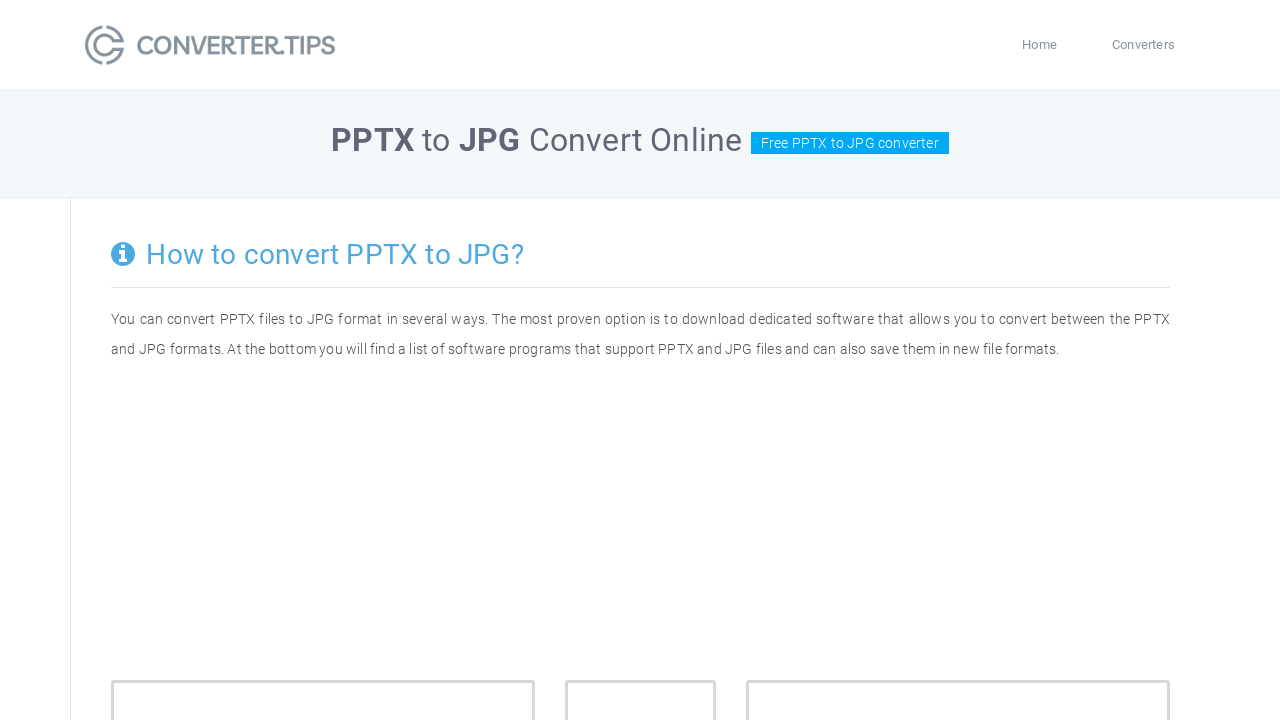

--- FILE ---
content_type: text/html; charset=UTF-8
request_url: https://converter.tips/convert/pptx-to-jpg
body_size: 5945
content:
<!DOCTYPE html>
<html lang="en">
<head>
    <meta charset="utf-8">
    <meta name="viewport" content="width=device-width, initial-scale=1, shrink-to-fit=no">
	<title>PPTX to JPG - Convert PPTX file to JPG online</title>
	<meta name="description" content="We will help you convert the file PPTX to JPG as soon as possible. All you need to do is use one of the software programs designed to convert PPTX to JPG. Using the PPTX to JPG converter is free.">
	<meta name="keywords" content="converter PPTX to JPG, convert PPTX to JPG, PPTX to JPG, convert PPTX, convert JPG">
    <link rel="icon" href="/assets/img/basic/favicon.ico" type="image/x-icon">
    <!-- CSS -->
    <link rel="stylesheet" href="/assets/css/app.css">
    <style>
        .loader {
            position: fixed;
            left: 0;
            top: 0;
            width: 100%;
            height: 100%;
            background-color: #F5F8FA;
            z-index: 9998;
            text-align: center;
        }

        .plane-container {
            position: absolute;
            top: 50%;
            left: 50%;
        }
    </style>
	<script async src="https://pagead2.googlesyndication.com/pagead/js/adsbygoogle.js?client=ca-pub-7884422645132099"
     crossorigin="anonymous"></script>
</head>
<body>
<!-- Pre loader -->
<div id="loader" class="loader">
    <div class="plane-container">
        <div class="l-s-2 blink">LOADING</div>
    </div>
</div>

<div id="app" class="paper-loading">
<main class="page">
    <!-- Header -->
<nav class="mainnav navbar navbar-default justify-content-between">
    <div class="container relative">
        <a class="offcanvas dl-trigger paper-nav-toggle" data-toggle="offcanvas"
           aria-expanded="false" aria-label="Toggle navigation">
            <i></i>
        </a>
        <a class="navbar-brand" href="/">
            <img class="d-inline-block align-top" alt="" src="/assets/img/basic/logo.png">
        </a>
        <div class="paper_menu">
            <div id="dl-menu" class="xv-menuwrapper responsive-menu">
    <ul class="dl-menu align-items-center">
        <li><a href="/">Home</a></li>
        <li><a href="/list">Converters</a></li>
    </ul>
</div>
<!-- Login modal -->
        </div>
    </div>
</nav>    <div class="search-section">
        <div class="container">
            <h1 style="text-align:center;"><strong>PPTX</strong> to <strong>JPG</strong> Convert Online
                <small>Free PPTX to JPG converter</small>
            </h1>
        </div>
    </div>
    <div class="container">
        <div class="row">
            <article class="col-md-12 p-b-40 b-l p-40">
                <section id="introduction">
                    <div class="row">
                        <div class="col-md-12">
                            <h2><i class="icon icon-info-circle mr-md-1"></i> How to convert PPTX to JPG?</h2>
                            <hr>
                            <p>
								You can convert PPTX files to JPG format in several ways. The most proven option is to download dedicated software that allows you to convert between the PPTX and JPG formats. At the bottom you will find a list of software programs that support PPTX and JPG files and can also save them in new file formats.
                        </div>
                    </div>
                </section>
			<div class="blog">
			<div class="row">
                <div class="col-lg-5">
                    <article class="post">
                        <span style="font-size:35px;font-weight:bold;display: block;">PPTX</span>
                        <a href="/file/pptx">PPTX Converter</a>
                    </article>
                </div>
                <div class="col-lg-2">
				  <article class="post" style="text-align:center;padding:44px;">
					<i class="icon-arrows-h" style="font-size:35px;font-weight:bold;"></i>
				  </article>
                </div>
                <div class="col-lg-5">
                    <article class="post">
                        <span style="font-size:35px;font-weight:bold;display: block;">JPG</span>
                        <a href="/file/jpg">JPG Converter</a>
                    </article>
                </div>
            </div>		
			</div>				
                <section id="structure" class="">				
                    <div class="row">
						<div class="col-md-12">
                            <h3><i class="icon icon-folders mr-md-1"></i> PPTX File Type</h3>
                            <hr>
                            <p>
								PPTX file extension is used to represent PowerPoint Open XML Presentations. These are created by Microsoft PowerPoint, a software that handles slideshows for Windows PCs. This format is the default for saving presentations on PowerPoint, and it is also able to save presentations in several different formats. When this type of file is opened with the default program, the file can be edited and saved as a different type of file.                            </p>									
							<table class="table table-bordered table-striped">
                                    <tbody>
                                    <tr>
                                        <th scope="row"><strong>Full Name</strong></th>
                                        <td>PowerPoint Open XML Presentation</td>
                                    </tr>									
                                    <tr>
                                        <th scope="row"><strong>Developer</strong></th>
                                        <td>Microsoft</code>
                                        </td>
                                    </tr>
                                    <tr>
                                        <th scope="row"><strong>Category</strong></th>
                                        <td>Data Files</td>
                                    </tr>
                                    <tr>
                                        <th scope="row"></th>
                                        <td>
											<script async src="https://pagead2.googlesyndication.com/pagead/js/adsbygoogle.js?client=ca-pub-7884422645132099"
												 crossorigin="anonymous"></script>
											<!-- converter-large -->
											<ins class="adsbygoogle"
												 style="display:inline-block;width:728px;height:90px"
												 data-ad-client="ca-pub-7884422645132099"
												 data-ad-slot="9615844997"></ins>
											<script>
												 (adsbygoogle = window.adsbygoogle || []).push({});
											</script>								
										</td>
                                    </tr>									
                                    </tbody>
                                </table>							
                        </div>
                        <div class="col-md-6">
                            <div class="table-responsive">
                            </div>
                        </div>
                    </div>
                </section>
                <section id="structure" class="">
                    <div class="row">
						<div class="col-md-12">					
                            <h3 class="p-t-20"><i class="icon icon-folders mr-md-1"></i> JPG File Type</h3>
                            <hr>
                            <p>
								The JPG file extension, also known as JPEG image, is a popular format for storing digital images. This file format is common because it takes up less space than other formats like TIFF and BMP. The JPEG image is created by the Joint Photographic Experts Group (JPEG) which was established in 1986. They are responsible for developing the JPEG File Interchange Format (JFIF). The JFIF was then used to create a Joint Photographic Experts Group standard in 1992 that defines the compression method for this file format.                            </p>                   							
							<table class="table table-bordered table-striped">
                                    <tbody>
                                    <tr>
                                        <th scope="row"><strong>Full Name</strong></th>
                                        <td>JPEG Image</td>
                                    </tr>									
                                    <tr>
                                        <th scope="row"><strong>Developer</strong></th>
                                        <td>Joint Photographic Experts Group</code>
                                        </td>
                                    </tr>
                                    <tr>
                                        <th scope="row"><strong>Category</strong></th>
                                        <td>Raster Image Files</td>
                                    </tr>
                                    <tr>
                                        <th scope="row"></th>
                                        <td>
											<script async src="https://pagead2.googlesyndication.com/pagead/js/adsbygoogle.js?client=ca-pub-7884422645132099"
												 crossorigin="anonymous"></script>
											<!-- converter-large -->
											<ins class="adsbygoogle"
												 style="display:inline-block;width:728px;height:90px"
												 data-ad-client="ca-pub-7884422645132099"
												 data-ad-slot="9615844997"></ins>
											<script>
												 (adsbygoogle = window.adsbygoogle || []).push({});
											</script>
										</td>
                                    </tr>									
                                    </tbody>
                                </table>							
                        </div>
                    </div>
                </section>				
                <div id="installation">
                            <h3 class="p-t-40"><i class="icon icon-clipboard-list mr-md-1"></i> Software, that convert PPTX files</h3>
                            <hr>							
							<p>The list contains a list of dedicated software for converting PPTX and JPG files. The list may also include programs that support PPTX files and allow you to save them with different file extensions.</p>
                            <hr>
							<div class="row">	
							<div class="col-md-4">
								<script async src="https://pagead2.googlesyndication.com/pagead/js/adsbygoogle.js?client=ca-pub-7884422645132099"
									 crossorigin="anonymous"></script>
								<!-- converter-tips -->
								<ins class="adsbygoogle"
									 style="display:inline-block;width:336px;height:280px"
									 data-ad-client="ca-pub-7884422645132099"
									 data-ad-slot="4084602123"></ins>
								<script>
									 (adsbygoogle = window.adsbygoogle || []).push({});
								</script>
							</div>		
							<div class="col-md-8">
								<div class="topics-wrapper border-style">
									<h3 class="text-blue"><span class="icon icon-circle-o text-blue mr-md-3"></span>PPTX to JPG Converters</h3>
									<ul class="topics-list">
																			
										<li><img src="/assets/img/soft/32/default.png" alt="All File to All File Converter 3000 icon" class="converter-icon"><span class="converter-name">All File to All File Converter 3000</span>
										</li>
																			
										<li><img src="/assets/img/soft/32/corel-presentations.png" alt="Corel Presentations icon" class="converter-icon"><span class="converter-name">Corel Presentations</span>
										</li>
																			
										<li><img src="/assets/img/soft/32/microsoft-powerpoint.png" alt="Microsoft PowerPoint icon" class="converter-icon"><span class="converter-name">Microsoft PowerPoint</span>
										</li>
																			
										<li><img src="/assets/img/soft/32/microsoft-powerpoint-for-mac.png" alt="Microsoft PowerPoint for Mac icon" class="converter-icon"><span class="converter-name">Microsoft PowerPoint for Mac</span>
										</li>
																			
										<li><img src="/assets/img/soft/32/default.png" alt="Word Excel to Htm Html Converter icon" class="converter-icon"><span class="converter-name">Word Excel to Htm Html Converter</span>
										</li>
																			
										<li><img src="/assets/img/soft/32/default.png" alt="Xara Page & Layout Designer icon" class="converter-icon"><span class="converter-name">Xara Page & Layout Designer</span>
										</li>
											
									</ul>
									<ul class="topics-meta">
										<li>6 PPTX to JPG converters</li>
									</ul>
								</div>	
							</div>
							</div>
                            <h2 class="p-t-40">PPTX and JPG conversions</h2>
                            <hr>							
								<div class="blog">
								<div class="row">
																		
									<div class="col-lg-6">
										<ul class="list-group">
											<li class="list-group-item" style="background-color:#f5f8fa;font-weight:bold;">From PPTX</li>											
																					<li class="list-group-item"><a href="/convert/pptx-to-pdf">PPTX to PDF</a></li>	
													
																					<li class="list-group-item"><a href="/convert/pptx-to-odp">PPTX to ODP</a></li>	
													
																					<li class="list-group-item"><a href="/convert/pptx-to-pot">PPTX to POT</a></li>	
													
																					<li class="list-group-item"><a href="/convert/pptx-to-potx">PPTX to POTX</a></li>	
													
																					<li class="list-group-item"><a href="/convert/pptx-to-ppt">PPTX to PPT</a></li>	
													
																					<li class="list-group-item"><a href="/convert/pptx-to-potm">PPTX to POTM</a></li>	
													
																					<li class="list-group-item"><a href="/convert/pptx-to-pps">PPTX to PPS</a></li>	
													
																					<li class="list-group-item"><a href="/convert/pptx-to-ppsm">PPTX to PPSM</a></li>	
													
																					<li class="list-group-item"><a href="/convert/pptx-to-ppsm">PPTX to PPSM</a></li>	
													
																					<li class="list-group-item"><a href="/convert/pptx-to-ppsx">PPTX to PPSX</a></li>	
													
																					<li class="list-group-item"><a href="/convert/pptx-to-pptm">PPTX to PPTM</a></li>	
													
																					<li class="list-group-item"><a href="/convert/pptx-to-docx">PPTX to DOCX</a></li>	
													
																					<li class="list-group-item"><a href="/convert/pptx-to-jpg">PPTX to JPG</a></li>	
													
																					<li class="list-group-item"><a href="/convert/pptx-to-key">PPTX to KEY</a></li>	
													
																					<li class="list-group-item"><a href="/convert/pptx-to-keynote">PPTX to KEYNOTE</a></li>	
													
																					<li class="list-group-item"><a href="/convert/pptx-to-vsdx">PPTX to VSDX</a></li>	
													
																					<li class="list-group-item"><a href="/convert/pptx-to-pothtml">PPTX to POTHTML</a></li>	
													
																					<li class="list-group-item"><a href="/convert/pptx-to-jpeg">PPTX to JPEG</a></li>	
													
																					<li class="list-group-item"><a href="/convert/pptx-to-png">PPTX to PNG</a></li>	
													
																					<li class="list-group-item"><a href="/convert/pptx-to-ppg">PPTX to PPG</a></li>	
													
											
										
										</ul>
									</div>
																		
									<div class="col-lg-6">
										<ul class="list-group">
											<li class="list-group-item" style="background-color:#f5f8fa;font-weight:bold;">To JPG</li>											
																					<li class="list-group-item"><a href="/convert/abs-to-jpg">ABS to JPG</a></li>
													
																					<li class="list-group-item"><a href="/convert/adf-to-jpg">ADF to JPG</a></li>
													
																					<li class="list-group-item"><a href="/convert/aep-to-jpg">AEP to JPG</a></li>
													
																					<li class="list-group-item"><a href="/convert/ai-to-jpg">AI to JPG</a></li>
													
																					<li class="list-group-item"><a href="/convert/ase-to-jpg">ASE to JPG</a></li>
													
																					<li class="list-group-item"><a href="/convert/bmp-to-jpg">BMP to JPG</a></li>
													
																					<li class="list-group-item"><a href="/convert/c4d-to-jpg">C4D to JPG</a></li>
													
																					<li class="list-group-item"><a href="/convert/cam-to-jpg">CAM to JPG</a></li>
													
																					<li class="list-group-item"><a href="/convert/cdr-to-jpg">CDR to JPG</a></li>
													
																					<li class="list-group-item"><a href="/convert/cgm-to-jpg">CGM to JPG</a></li>
													
																					<li class="list-group-item"><a href="/convert/cpt-to-jpg">CPT to JPG</a></li>
													
																					<li class="list-group-item"><a href="/convert/cr2-to-jpg">CR2 to JPG</a></li>
													
																					<li class="list-group-item"><a href="/convert/dcm-to-jpg">DCM to JPG</a></li>
													
																					<li class="list-group-item"><a href="/convert/djv-to-jpg">DJV to JPG</a></li>
													
																					<li class="list-group-item"><a href="/convert/djvu-to-jpg">DJVU to JPG</a></li>
													
																					<li class="list-group-item"><a href="/convert/ecw-to-jpg">ECW to JPG</a></li>
													
																					<li class="list-group-item"><a href="/convert/emz-to-jpg">EMZ to JPG</a></li>
													
																					<li class="list-group-item"><a href="/convert/epp-to-jpg">EPP to JPG</a></li>
													
																					<li class="list-group-item"><a href="/convert/eps-to-jpg">EPS to JPG</a></li>
													
																					<li class="list-group-item"><a href="/convert/gbr-to-jpg">GBR to JPG</a></li>
													
																					<li class="list-group-item"><a href="/convert/gdraw-to-jpg">GDRAW to JPG</a></li>
													
																					<li class="list-group-item"><a href="/convert/gif-to-jpg">GIF to JPG</a></li>
													
																					<li class="list-group-item"><a href="/convert/gslides-to-jpg">GSLIDES to JPG</a></li>
													
																					<li class="list-group-item"><a href="/convert/ico-to-jpg">ICO to JPG</a></li>
													
																					<li class="list-group-item"><a href="/convert/icon-to-jpg">ICON to JPG</a></li>
													
																					<li class="list-group-item"><a href="/convert/jp2-to-jpg">JP2 to JPG</a></li>
													
																					<li class="list-group-item"><a href="/convert/jpeg-to-jpg">JPEG to JPG</a></li>
													
																					<li class="list-group-item"><a href="/convert/k25-to-jpg">K25 to JPG</a></li>
													
																					<li class="list-group-item"><a href="/convert/max-to-jpg">MAX to JPG</a></li>
													
																					<li class="list-group-item"><a href="/convert/mix-to-jpg">MIX to JPG</a></li>
													
																					<li class="list-group-item"><a href="/convert/mrw-to-jpg">MRW to JPG</a></li>
													
																					<li class="list-group-item"><a href="/convert/nef-to-jpg">NEF to JPG</a></li>
													
																					<li class="list-group-item"><a href="/convert/odg-to-jpg">ODG to JPG</a></li>
													
																					<li class="list-group-item"><a href="/convert/pcd-to-jpg">PCD to JPG</a></li>
													
																					<li class="list-group-item"><a href="/convert/pdf-to-jpg">PDF to JPG</a></li>
													
																					<li class="list-group-item"><a href="/convert/pef-to-jpg">PEF to JPG</a></li>
													
																					<li class="list-group-item"><a href="/convert/png-to-jpg">PNG to JPG</a></li>
													
																					<li class="list-group-item"><a href="/convert/pri-to-jpg">PRI to JPG</a></li>
													
																					<li class="list-group-item"><a href="/convert/psb-to-jpg">PSB to JPG</a></li>
													
																					<li class="list-group-item"><a href="/convert/psd-to-jpg">PSD to JPG</a></li>
													
																					<li class="list-group-item"><a href="/convert/psp-to-jpg">PSP to JPG</a></li>
													
																					<li class="list-group-item"><a href="/convert/pspimage-to-jpg">PSPIMAGE to JPG</a></li>
													
																					<li class="list-group-item"><a href="/convert/raw-to-jpg">RAW to JPG</a></li>
													
																					<li class="list-group-item"><a href="/convert/rem-to-jpg">REM to JPG</a></li>
													
																					<li class="list-group-item"><a href="/convert/rgb-to-jpg">RGB to JPG</a></li>
													
																					<li class="list-group-item"><a href="/convert/rw2-to-jpg">RW2 to JPG</a></li>
													
																					<li class="list-group-item"><a href="/convert/shp-to-jpg">SHP to JPG</a></li>
													
																					<li class="list-group-item"><a href="/convert/sid-to-jpg">SID to JPG</a></li>
													
																					<li class="list-group-item"><a href="/convert/tga-to-jpg">TGA to JPG</a></li>
													
																					<li class="list-group-item"><a href="/convert/tif-to-jpg">TIF to JPG</a></li>
													
																					<li class="list-group-item"><a href="/convert/tiff-to-jpg">TIFF to JPG</a></li>
													
																					<li class="list-group-item"><a href="/convert/webp-to-jpg">WEBP to JPG</a></li>
													
																					<li class="list-group-item"><a href="/convert/acorn-to-jpg">ACORN to JPG</a></li>
													
																					<li class="list-group-item"><a href="/convert/ait-to-jpg">AIT to JPG</a></li>
													
																					<li class="list-group-item"><a href="/convert/ani-to-jpg">ANI to JPG</a></li>
													
																					<li class="list-group-item"><a href="/convert/art-to-jpg">ART to JPG</a></li>
													
																					<li class="list-group-item"><a href="/convert/arw-to-jpg">ARW to JPG</a></li>
													
																					<li class="list-group-item"><a href="/convert/asc-to-jpg">ASC to JPG</a></li>
													
																					<li class="list-group-item"><a href="/convert/ascii-to-jpg">ASCII to JPG</a></li>
													
																					<li class="list-group-item"><a href="/convert/avs-to-jpg">AVS to JPG</a></li>
													
																					<li class="list-group-item"><a href="/convert/bil-to-jpg">BIL to JPG</a></li>
													
																					<li class="list-group-item"><a href="/convert/ccx-to-jpg">CCX to JPG</a></li>
													
																					<li class="list-group-item"><a href="/convert/cdx-to-jpg">CDX to JPG</a></li>
													
																					<li class="list-group-item"><a href="/convert/cin-to-jpg">CIN to JPG</a></li>
													
																					<li class="list-group-item"><a href="/convert/cmx-to-jpg">CMX to JPG</a></li>
													
																					<li class="list-group-item"><a href="/convert/cpbitmap-to-jpg">CPBITMAP to JPG</a></li>
													
																					<li class="list-group-item"><a href="/convert/crtx-to-jpg">CRTX to JPG</a></li>
													
																					<li class="list-group-item"><a href="/convert/crw-to-jpg">CRW to JPG</a></li>
													
																					<li class="list-group-item"><a href="/convert/csv-to-jpg">CSV to JPG</a></li>
													
																					<li class="list-group-item"><a href="/convert/cur-to-jpg">CUR to JPG</a></li>
													
																					<li class="list-group-item"><a href="/convert/czi-to-jpg">CZI to JPG</a></li>
													
																					<li class="list-group-item"><a href="/convert/dae-to-jpg">DAE to JPG</a></li>
													
																					<li class="list-group-item"><a href="/convert/dcr-to-jpg">DCR to JPG</a></li>
													
																					<li class="list-group-item"><a href="/convert/dcx-to-jpg">DCX to JPG</a></li>
													
																					<li class="list-group-item"><a href="/convert/dds-to-jpg">DDS to JPG</a></li>
													
																					<li class="list-group-item"><a href="/convert/design-to-jpg">DESIGN to JPG</a></li>
													
																					<li class="list-group-item"><a href="/convert/dicom-to-jpg">DICOM to JPG</a></li>
													
																					<li class="list-group-item"><a href="/convert/dng-to-jpg">DNG to JPG</a></li>
													
																					<li class="list-group-item"><a href="/convert/dpp-to-jpg">DPP to JPG</a></li>
													
																					<li class="list-group-item"><a href="/convert/drf-to-jpg">DRF to JPG</a></li>
													
																					<li class="list-group-item"><a href="/convert/drw-to-jpg">DRW to JPG</a></li>
													
																					<li class="list-group-item"><a href="/convert/dwfx-to-jpg">DWFX to JPG</a></li>
													
																					<li class="list-group-item"><a href="/convert/dwg-to-jpg">DWG to JPG</a></li>
													
																					<li class="list-group-item"><a href="/convert/ecc-to-jpg">ECC to JPG</a></li>
													
																					<li class="list-group-item"><a href="/convert/edx-to-jpg">EDX to JPG</a></li>
													
																					<li class="list-group-item"><a href="/convert/emf-to-jpg">EMF to JPG</a></li>
													
																					<li class="list-group-item"><a href="/convert/eml-to-jpg">EML to JPG</a></li>
													
																					<li class="list-group-item"><a href="/convert/epf-to-jpg">EPF to JPG</a></li>
													
																					<li class="list-group-item"><a href="/convert/exr-to-jpg">EXR to JPG</a></li>
													
																					<li class="list-group-item"><a href="/convert/fff-to-jpg">FFF to JPG</a></li>
													
																					<li class="list-group-item"><a href="/convert/fh10-to-jpg">FH10 to JPG</a></li>
													
																					<li class="list-group-item"><a href="/convert/fh11-to-jpg">FH11 to JPG</a></li>
													
																					<li class="list-group-item"><a href="/convert/fh9-to-jpg">FH9 to JPG</a></li>
													
																					<li class="list-group-item"><a href="/convert/fits-to-jpg">FITS to JPG</a></li>
													
																					<li class="list-group-item"><a href="/convert/fli-to-jpg">FLI to JPG</a></li>
													
																					<li class="list-group-item"><a href="/convert/fpx-to-jpg">FPX to JPG</a></li>
													
																					<li class="list-group-item"><a href="/convert/gan-to-jpg">GAN to JPG</a></li>
													
																					<li class="list-group-item"><a href="/convert/ged-to-jpg">GED to JPG</a></li>
													
																					<li class="list-group-item"><a href="/convert/gem-to-jpg">GEM to JPG</a></li>
													
																					<li class="list-group-item"><a href="/convert/gml-to-jpg">GML to JPG</a></li>
													
																					<li class="list-group-item"><a href="/convert/gpx-to-jpg">GPX to JPG</a></li>
													
																					<li class="list-group-item"><a href="/convert/graphml-to-jpg">GRAPHML to JPG</a></li>
													
																					<li class="list-group-item"><a href="/convert/grd-to-jpg">GRD to JPG</a></li>
													
																					<li class="list-group-item"><a href="/convert/hdr-to-jpg">HDR to JPG</a></li>
													
																					<li class="list-group-item"><a href="/convert/htm-to-jpg">HTM to JPG</a></li>
													
																					<li class="list-group-item"><a href="/convert/icc-to-jpg">ICC to JPG</a></li>
													
																					<li class="list-group-item"><a href="/convert/icns-to-jpg">ICNS to JPG</a></li>
													
																					<li class="list-group-item"><a href="/convert/idml-to-jpg">IDML to JPG</a></li>
													
																					<li class="list-group-item"><a href="/convert/ies-to-jpg">IES to JPG</a></li>
													
																					<li class="list-group-item"><a href="/convert/indd-to-jpg">INDD to JPG</a></li>
													
																					<li class="list-group-item"><a href="/convert/indl-to-jpg">INDL to JPG</a></li>
													
																					<li class="list-group-item"><a href="/convert/ithmb-to-jpg">ITHMB to JPG</a></li>
													
																					<li class="list-group-item"><a href="/convert/jbig-to-jpg">JBIG to JPG</a></li>
													
																					<li class="list-group-item"><a href="/convert/jfif-to-jpg">JFIF to JPG</a></li>
													
																					<li class="list-group-item"><a href="/convert/jfif-to-jpg">JFIF to JPG</a></li>
													
																					<li class="list-group-item"><a href="/convert/jpc-to-jpg">JPC to JPG</a></li>
													
																					<li class="list-group-item"><a href="/convert/jpe-to-jpg">JPE to JPG</a></li>
													
																					<li class="list-group-item"><a href="/convert/jpf-to-jpg">JPF to JPG</a></li>
													
																					<li class="list-group-item"><a href="/convert/dst-to-jpg">DST to JPG</a></li>
													
																					<li class="list-group-item"><a href="/convert/mp4-to-jpg">MP4 to JPG</a></li>
													
																					<li class="list-group-item"><a href="/convert/inp-to-jpg">INP to JPG</a></li>
													
																					<li class="list-group-item"><a href="/convert/pmd-to-jpg">PMD to JPG</a></li>
													
																					<li class="list-group-item"><a href="/convert/jps-to-jpg">JPS to JPG</a></li>
													
																					<li class="list-group-item"><a href="/convert/jpx-to-jpg">JPX to JPG</a></li>
													
																					<li class="list-group-item"><a href="/convert/jxr-to-jpg">JXR to JPG</a></li>
													
																					<li class="list-group-item"><a href="/convert/kdc-to-jpg">KDC to JPG</a></li>
													
																					<li class="list-group-item"><a href="/convert/kml-to-jpg">KML to JPG</a></li>
													
																					<li class="list-group-item"><a href="/convert/lizd-to-jpg">LIZD to JPG</a></li>
													
																					<li class="list-group-item"><a href="/convert/ll-to-jpg">LL to JPG</a></li>
													
																					<li class="list-group-item"><a href="/convert/lmk-to-jpg">LMK to JPG</a></li>
													
																					<li class="list-group-item"><a href="/convert/mbm-to-jpg">MBM to JPG</a></li>
													
																					<li class="list-group-item"><a href="/convert/mgx-to-jpg">MGX to JPG</a></li>
													
																					<li class="list-group-item"><a href="/convert/mif-to-jpg">MIF to JPG</a></li>
													
																					<li class="list-group-item"><a href="/convert/mpo-to-jpg">MPO to JPG</a></li>
													
																					<li class="list-group-item"><a href="/convert/mso-to-jpg">MSO to JPG</a></li>
													
																					<li class="list-group-item"><a href="/convert/nlm-to-jpg">NLM to JPG</a></li>
													
																					<li class="list-group-item"><a href="/convert/nrw-to-jpg">NRW to JPG</a></li>
													
																					<li class="list-group-item"><a href="/convert/obj-to-jpg">OBJ to JPG</a></li>
													
																					<li class="list-group-item"><a href="/convert/opf-to-jpg">OPF to JPG</a></li>
													
																					<li class="list-group-item"><a href="/convert/otb-to-jpg">OTB to JPG</a></li>
													
																					<li class="list-group-item"><a href="/convert/otg-to-jpg">OTG to JPG</a></li>
													
																					<li class="list-group-item"><a href="/convert/oxps-to-jpg">OXPS to JPG</a></li>
													
																					<li class="list-group-item"><a href="/convert/p65-to-jpg">P65 to JPG</a></li>
													
																					<li class="list-group-item"><a href="/convert/pcx-to-jpg">PCX to JPG</a></li>
													
																					<li class="list-group-item"><a href="/convert/pdn-to-jpg">PDN to JPG</a></li>
													
																					<li class="list-group-item"><a href="/convert/pds-to-jpg">PDS to JPG</a></li>
													
																					<li class="list-group-item"><a href="/convert/pfi-to-jpg">PFI to JPG</a></li>
													
																					<li class="list-group-item"><a href="/convert/pic-to-jpg">PIC to JPG</a></li>
													
																					<li class="list-group-item"><a href="/convert/pict-to-jpg">PICT to JPG</a></li>
													
																					<li class="list-group-item"><a href="/convert/pict-to-jpg">PICT to JPG</a></li>
													
																					<li class="list-group-item"><a href="/convert/pictclipping-to-jpg">PICTCLIPPING to JPG</a></li>
													
																					<li class="list-group-item"><a href="/convert/pix-to-jpg">PIX to JPG</a></li>
													
																					<li class="list-group-item"><a href="/convert/ply-to-jpg">PLY to JPG</a></li>
													
																					<li class="list-group-item"><a href="/convert/pmg-to-jpg">PMG to JPG</a></li>
													
																					<li class="list-group-item"><a href="/convert/pnm-to-jpg">PNM to JPG</a></li>
													
																					<li class="list-group-item"><a href="/convert/pp5-to-jpg">PP5 to JPG</a></li>
													
																					<li class="list-group-item"><a href="/convert/ppt-to-jpg">PPT to JPG</a></li>
													
																					<li class="list-group-item"><a href="/convert/pptm-to-jpg">PPTM to JPG</a></li>
													
																					<li class="list-group-item"><a href="/convert/pre-to-jpg">PRE to JPG</a></li>
													
																					<li class="list-group-item"><a href="/convert/prj-to-jpg">PRJ to JPG</a></li>
													
																					<li class="list-group-item"><a href="/convert/prs-to-jpg">PRS to JPG</a></li>
													
																					<li class="list-group-item"><a href="/convert/ps-to-jpg">PS to JPG</a></li>
													
																					<li class="list-group-item"><a href="/convert/ptg-to-jpg">PTG to JPG</a></li>
													
																					<li class="list-group-item"><a href="/convert/qxd-to-jpg">QXD to JPG</a></li>
													
																					<li class="list-group-item"><a href="/convert/ras-to-jpg">RAS to JPG</a></li>
													
																					<li class="list-group-item"><a href="/convert/riff-to-jpg">RIFF to JPG</a></li>
													
																					<li class="list-group-item"><a href="/convert/rwl-to-jpg">RWL to JPG</a></li>
													
																					<li class="list-group-item"><a href="/convert/scr-to-jpg">SCR to JPG</a></li>
													
																					<li class="list-group-item"><a href="/convert/sda-to-jpg">SDA to JPG</a></li>
													
																					<li class="list-group-item"><a href="/convert/sdr-to-jpg">SDR to JPG</a></li>
													
																					<li class="list-group-item"><a href="/convert/sfw-to-jpg">SFW to JPG</a></li>
													
																					<li class="list-group-item"><a href="/convert/sgi-to-jpg">SGI to JPG</a></li>
													
																					<li class="list-group-item"><a href="/convert/sketch-to-jpg">SKETCH to JPG</a></li>
													
																					<li class="list-group-item"><a href="/convert/skf-to-jpg">SKF to JPG</a></li>
													
																					<li class="list-group-item"><a href="/convert/skp-to-jpg">SKP to JPG</a></li>
													
																					<li class="list-group-item"><a href="/convert/sld-to-jpg">SLD to JPG</a></li>
													
																					<li class="list-group-item"><a href="/convert/snag-to-jpg">SNAG to JPG</a></li>
													
																					<li class="list-group-item"><a href="/convert/spd-to-jpg">SPD to JPG</a></li>
													
																					<li class="list-group-item"><a href="/convert/spf-to-jpg">SPF to JPG</a></li>
													
																					<li class="list-group-item"><a href="/convert/spp-to-jpg">SPP to JPG</a></li>
													
																					<li class="list-group-item"><a href="/convert/sr2-to-jpg">SR2 to JPG</a></li>
													
																					<li class="list-group-item"><a href="/convert/sumo-to-jpg">SUMO to JPG</a></li>
													
																					<li class="list-group-item"><a href="/convert/tec-to-jpg">TEC to JPG</a></li>
													
																					<li class="list-group-item"><a href="/convert/textclipping-to-jpg">TEXTCLIPPING to JPG</a></li>
													
																					<li class="list-group-item"><a href="/convert/uml-to-jpg">UML to JPG</a></li>
													
																					<li class="list-group-item"><a href="/convert/vda-to-jpg">VDA to JPG</a></li>
													
																					<li class="list-group-item"><a href="/convert/vml-to-jpg">VML to JPG</a></li>
													
																					<li class="list-group-item"><a href="/convert/vor-to-jpg">VOR to JPG</a></li>
													
																					<li class="list-group-item"><a href="/convert/vsd-to-jpg">VSD to JPG</a></li>
													
																					<li class="list-group-item"><a href="/convert/vsdx-to-jpg">VSDX to JPG</a></li>
													
																					<li class="list-group-item"><a href="/convert/vss-to-jpg">VSS to JPG</a></li>
													
																					<li class="list-group-item"><a href="/convert/wbmp-to-jpg">WBMP to JPG</a></li>
													
																					<li class="list-group-item"><a href="/convert/wi-to-jpg">WI to JPG</a></li>
													
																					<li class="list-group-item"><a href="/convert/wmf-to-jpg">WMF to JPG</a></li>
													
																					<li class="list-group-item"><a href="/convert/xbm-to-jpg">XBM to JPG</a></li>
													
																					<li class="list-group-item"><a href="/convert/xcf-to-jpg">XCF to JPG</a></li>
													
																					<li class="list-group-item"><a href="/convert/xgml-to-jpg">XGML to JPG</a></li>
													
																					<li class="list-group-item"><a href="/convert/xlsx-to-jpg">XLSX to JPG</a></li>
													
																					<li class="list-group-item"><a href="/convert/xmap-to-jpg">XMAP to JPG</a></li>
													
																					<li class="list-group-item"><a href="/convert/xmi-to-jpg">XMI to JPG</a></li>
													
																					<li class="list-group-item"><a href="/convert/xmind-to-jpg">XMIND to JPG</a></li>
													
																					<li class="list-group-item"><a href="/convert/xpm-to-jpg">XPM to JPG</a></li>
													
																					<li class="list-group-item"><a href="/convert/xpr-to-jpg">XPR to JPG</a></li>
													
																					<li class="list-group-item"><a href="/convert/xps-to-jpg">XPS to JPG</a></li>
													
																					<li class="list-group-item"><a href="/convert/xxx-to-jpg">XXX to JPG</a></li>
													
																					<li class="list-group-item"><a href="/convert/ygf-to-jpg">YGF to JPG</a></li>
													
																					<li class="list-group-item"><a href="/convert/2d-to-jpg">2D to JPG</a></li>
													
																					<li class="list-group-item"><a href="/convert/3fr-to-jpg">3FR to JPG</a></li>
													
																					<li class="list-group-item"><a href="/convert/el5-to-jpg">EL5 to JPG</a></li>
													
																					<li class="list-group-item"><a href="/convert/el8-to-jpg">EL8 to JPG</a></li>
													
																					<li class="list-group-item"><a href="/convert/snb-to-jpg">SNB to JPG</a></li>
													
																					<li class="list-group-item"><a href="/convert/~cr-to-jpg">~CR to JPG</a></li>
													
																					<li class="list-group-item"><a href="/convert/pzf-to-jpg">PZF to JPG</a></li>
													
																					<li class="list-group-item"><a href="/convert/prnx-to-jpg">PRNX to JPG</a></li>
													
																					<li class="list-group-item"><a href="/convert/pzfx-to-jpg">PZFX to JPG</a></li>
													
																					<li class="list-group-item"><a href="/convert/xjt-to-jpg">XJT to JPG</a></li>
													
																					<li class="list-group-item"><a href="/convert/bm-to-jpg">BM to JPG</a></li>
													
																					<li class="list-group-item"><a href="/convert/fodg-to-jpg">FODG to JPG</a></li>
													
																					<li class="list-group-item"><a href="/convert/clgx-to-jpg">CLGX to JPG</a></li>
													
																					<li class="list-group-item"><a href="/convert/zmf-to-jpg">ZMF to JPG</a></li>
													
																					<li class="list-group-item"><a href="/convert/el1-to-jpg">EL1 to JPG</a></li>
													
																					<li class="list-group-item"><a href="/convert/el2-to-jpg">EL2 to JPG</a></li>
													
																					<li class="list-group-item"><a href="/convert/pxn-to-jpg">PXN to JPG</a></li>
													
																					<li class="list-group-item"><a href="/convert/dicm-to-jpg">DICM to JPG</a></li>
													
																					<li class="list-group-item"><a href="/convert/dgf-to-jpg">DGF to JPG</a></li>
													
																					<li class="list-group-item"><a href="/convert/el6-to-jpg">EL6 to JPG</a></li>
													
																					<li class="list-group-item"><a href="/convert/pzm-to-jpg">PZM to JPG</a></li>
													
																					<li class="list-group-item"><a href="/convert/qtk-to-jpg">QTK to JPG</a></li>
													
																					<li class="list-group-item"><a href="/convert/kqp-to-jpg">KQP to JPG</a></li>
													
																					<li class="list-group-item"><a href="/convert/eddx-to-jpg">EDDX to JPG</a></li>
													
																					<li class="list-group-item"><a href="/convert/clipping-to-jpg">CLIPPING to JPG</a></li>
													
																					<li class="list-group-item"><a href="/convert/ndd-to-jpg">NDD to JPG</a></li>
													
																					<li class="list-group-item"><a href="/convert/pfp-to-jpg">PFP to JPG</a></li>
													
																					<li class="list-group-item"><a href="/convert/jbg-to-jpg">JBG to JPG</a></li>
													
																					<li class="list-group-item"><a href="/convert/jbg-to-jpg">JBG to JPG</a></li>
													
																					<li class="list-group-item"><a href="/convert/afdesign-to-jpg">AFDESIGN to JPG</a></li>
													
																					<li class="list-group-item"><a href="/convert/gerber-to-jpg">GERBER to JPG</a></li>
													
																					<li class="list-group-item"><a href="/convert/gltf-to-jpg">GLTF to JPG</a></li>
													
																					<li class="list-group-item"><a href="/convert/heic-to-jpg">HEIC to JPG</a></li>
													
																					<li class="list-group-item"><a href="/convert/heif-to-jpg">HEIF to JPG</a></li>
													
																					<li class="list-group-item"><a href="/convert/idraw-to-jpg">IDRAW to JPG</a></li>
													
																					<li class="list-group-item"><a href="/convert/mdj-to-jpg">MDJ to JPG</a></li>
													
																					<li class="list-group-item"><a href="/convert/rtf-to-jpg">RTF to JPG</a></li>
													
																					<li class="list-group-item"><a href="/convert/3ds-to-jpg">3DS to JPG</a></li>
													
																					<li class="list-group-item"><a href="/convert/stl-to-jpg">STL to JPG</a></li>
													
																					<li class="list-group-item"><a href="/convert/svg-to-jpg">SVG to JPG</a></li>
													
																					<li class="list-group-item"><a href="/convert/webm-to-jpg">WEBM to JPG</a></li>
													
																					<li class="list-group-item"><a href="/convert/doc-to-jpg">DOC to JPG</a></li>
													
																					<li class="list-group-item"><a href="/convert/text-to-jpg">TEXT to JPG</a></li>
													
																					<li class="list-group-item"><a href="/convert/img-to-jpg">IMG to JPG</a></li>
													
																					<li class="list-group-item"><a href="/convert/docx-to-jpg">DOCX to JPG</a></li>
													
																					<li class="list-group-item"><a href="/convert/stp-to-jpg">STP to JPG</a></li>
													
																					<li class="list-group-item"><a href="/convert/x_t-to-jpg">X_T to JPG</a></li>
													
																					<li class="list-group-item"><a href="/convert/igs-to-jpg">IGS to JPG</a></li>
													
																					<li class="list-group-item"><a href="/convert/iges-to-jpg">IGES to JPG</a></li>
													
																					<li class="list-group-item"><a href="/convert/prt-to-jpg">PRT to JPG</a></li>
													
																					<li class="list-group-item"><a href="/convert/jt-to-jpg">JT to JPG</a></li>
													
																					<li class="list-group-item"><a href="/convert/iff-to-jpg">IFF to JPG</a></li>
													
																					<li class="list-group-item"><a href="/convert/sldasm-to-jpg">SLDASM to JPG</a></li>
													
																					<li class="list-group-item"><a href="/convert/3mf-to-jpg">3MF to JPG</a></li>
													
																					<li class="list-group-item"><a href="/convert/tgf-to-jpg">TGF to JPG</a></li>
													
																					<li class="list-group-item"><a href="/convert/pop-to-jpg">POP to JPG</a></li>
													
																					<li class="list-group-item"><a href="/convert/ppsx-to-jpg">PPSX to JPG</a></li>
													
																					<li class="list-group-item"><a href="/convert/pat-to-jpg">PAT to JPG</a></li>
													
																					<li class="list-group-item"><a href="/convert/emmx-to-jpg">EMMX to JPG</a></li>
													
																					<li class="list-group-item"><a href="/convert/ins-to-jpg">INS to JPG</a></li>
													
																					<li class="list-group-item"><a href="/convert/mind-to-jpg">MIND to JPG</a></li>
													
																					<li class="list-group-item"><a href="/convert/pct-to-jpg">PCT to JPG</a></li>
													
																					<li class="list-group-item"><a href="/convert/clg-to-jpg">CLG to JPG</a></li>
													
																					<li class="list-group-item"><a href="/convert/ptx-to-jpg">PTX to JPG</a></li>
													
																					<li class="list-group-item"><a href="/convert/pmm-to-jpg">PMM to JPG</a></li>
													
											
											
										</ul>
									</div>
																				
								</div>		
								</div>
                                                      
            </article>
        </div>
    </div>
	</div>
</main>
<footer>
    <div class="container">
        <div class="row">
            <div class=" col-lg-2 col-xl-3 col-12 responsive-phone"><a href="#" class="brand">
                <img src="/assets/img/basic/logo.png" alt="Knowledge">
                <span class="circle"></span>
            </a>
            </div>
            <div class="col-6  col-md-4 col-lg-2">
                <h6>Converters</h6>
                <ul class="footer-links">
					
                    <li><a href="/file/ptn">PTN Converter</a>
                    </li>
					
                    <li><a href="/file/mcc">MCC Converter</a>
                    </li>
					
                    <li><a href="/file/trashes">TRASHES Converter</a>
                    </li>
                </ul>
            </div>
            <div class="col-6  col-md-4 col-lg-2">
                <h6>Conversions</h6>
                <ul class="footer-links">
					
                        <li><a href="/convert/raw-to-psd">RAW to PSD</a></li>						
					
                        <li><a href="/convert/raw-to-gif89a">RAW to GIF89A</a></li>						
					
                        <li><a href="/convert/raw-to-jpf">RAW to JPF</a></li>						
                </ul>
            </div>
            <div class="col-6  col-md-4 col-lg-2">
                           </div>
            <div class="col-6 col-md-12 col-12 col-xl-3 responsive-phone">
                <div class="copyrights">
                    <p>2022-2026 © Converter.tips</p>
                </div>
            </div>
        </div>
    </div>
</footer>
<!-- Global site tag (gtag.js) - Google Analytics -->
<script async src="https://www.googletagmanager.com/gtag/js?id=G-W3G6LH46W5"></script>
<script>
  window.dataLayer = window.dataLayer || [];
  function gtag(){dataLayer.push(arguments);}
  gtag('js', new Date());

  gtag('config', 'G-W3G6LH46W5');
</script>
</div>
<!--End Page page_wrrapper -->
<script src="/assets/js/app.js"></script>



</body></html>

--- FILE ---
content_type: text/html; charset=utf-8
request_url: https://www.google.com/recaptcha/api2/aframe
body_size: 265
content:
<!DOCTYPE HTML><html><head><meta http-equiv="content-type" content="text/html; charset=UTF-8"></head><body><script nonce="dfknEj1S9o5o772btJRsfQ">/** Anti-fraud and anti-abuse applications only. See google.com/recaptcha */ try{var clients={'sodar':'https://pagead2.googlesyndication.com/pagead/sodar?'};window.addEventListener("message",function(a){try{if(a.source===window.parent){var b=JSON.parse(a.data);var c=clients[b['id']];if(c){var d=document.createElement('img');d.src=c+b['params']+'&rc='+(localStorage.getItem("rc::a")?sessionStorage.getItem("rc::b"):"");window.document.body.appendChild(d);sessionStorage.setItem("rc::e",parseInt(sessionStorage.getItem("rc::e")||0)+1);localStorage.setItem("rc::h",'1769307643676');}}}catch(b){}});window.parent.postMessage("_grecaptcha_ready", "*");}catch(b){}</script></body></html>

--- FILE ---
content_type: application/javascript
request_url: https://converter.tips/assets/js/app.js
body_size: 147783
content:
/******/ (function(modules) { // webpackBootstrap
/******/ 	// The module cache
/******/ 	var installedModules = {};

/******/ 	// The require function
/******/ 	function __webpack_require__(moduleId) {

/******/ 		// Check if module is in cache
/******/ 		if(installedModules[moduleId])
/******/ 			return installedModules[moduleId].exports;

/******/ 		// Create a new module (and put it into the cache)
/******/ 		var module = installedModules[moduleId] = {
/******/ 			exports: {},
/******/ 			id: moduleId,
/******/ 			loaded: false
/******/ 		};

/******/ 		// Execute the module function
/******/ 		modules[moduleId].call(module.exports, module, module.exports, __webpack_require__);

/******/ 		// Flag the module as loaded
/******/ 		module.loaded = true;

/******/ 		// Return the exports of the module
/******/ 		return module.exports;
/******/ 	}


/******/ 	// expose the modules object (__webpack_modules__)
/******/ 	__webpack_require__.m = modules;

/******/ 	// expose the module cache
/******/ 	__webpack_require__.c = installedModules;

/******/ 	// __webpack_public_path__
/******/ 	__webpack_require__.p = "";

/******/ 	// Load entry module and return exports
/******/ 	return __webpack_require__(0);
/******/ })
/************************************************************************/
/******/ ([
/* 0 */
/***/ (function(module, exports, __webpack_require__) {

	module.exports = __webpack_require__(1);


/***/ }),
/* 1 */
/***/ (function(module, exports, __webpack_require__) {

	/*
	 * Scripts Front End.
	 */
	__webpack_require__(2);

	window.$ = window.jQuery = __webpack_require__(4);

	__webpack_require__(5);

	__webpack_require__(6);

	window.Popper = __webpack_require__(7);

	__webpack_require__(8);

	__webpack_require__(9);

	__webpack_require__(10);

	__webpack_require__(11);

	__webpack_require__(13);

	__webpack_require__(14);

/***/ }),
/* 2 */
/***/ (function(module, exports, __webpack_require__) {

	var NProgress = __webpack_require__(3);
	document.addEventListener('DOMContentLoaded', function() {
	    NProgress.start();
	});
	window.addEventListener('load', function() {
	    var body = document.body;
	    var loader = document.getElementById('loader');
	    body.classList.add('loaded');
	    loader.classList.add('loader-fade');
	    NProgress.done();
	}, true);

/***/ }),
/* 3 */
/***/ (function(module, exports, __webpack_require__) {

	var __WEBPACK_AMD_DEFINE_FACTORY__, __WEBPACK_AMD_DEFINE_RESULT__;/* NProgress, (c) 2013, 2014 Rico Sta. Cruz - http://ricostacruz.com/nprogress
	 * @license MIT */

	;(function(root, factory) {

	  if (true) {
	    !(__WEBPACK_AMD_DEFINE_FACTORY__ = (factory), __WEBPACK_AMD_DEFINE_RESULT__ = (typeof __WEBPACK_AMD_DEFINE_FACTORY__ === 'function' ? (__WEBPACK_AMD_DEFINE_FACTORY__.call(exports, __webpack_require__, exports, module)) : __WEBPACK_AMD_DEFINE_FACTORY__), __WEBPACK_AMD_DEFINE_RESULT__ !== undefined && (module.exports = __WEBPACK_AMD_DEFINE_RESULT__));
	  } else if (typeof exports === 'object') {
	    module.exports = factory();
	  } else {
	    root.NProgress = factory();
	  }

	})(this, function() {
	  var NProgress = {};

	  NProgress.version = '0.2.0';

	  var Settings = NProgress.settings = {
	    minimum: 0.08,
	    easing: 'ease',
	    positionUsing: '',
	    speed: 200,
	    trickle: true,
	    trickleRate: 0.02,
	    trickleSpeed: 800,
	    showSpinner: true,
	    barSelector: '[role="bar"]',
	    spinnerSelector: '[role="spinner"]',
	    parent: 'body',
	    template: '<div class="bar" role="bar"><div class="peg"></div></div><div class="spinner" role="spinner"><div class="spinner-icon"></div></div>'
	  };

	  /**
	   * Updates configuration.
	   *
	   *     NProgress.configure({
	   *       minimum: 0.1
	   *     });
	   */
	  NProgress.configure = function(options) {
	    var key, value;
	    for (key in options) {
	      value = options[key];
	      if (value !== undefined && options.hasOwnProperty(key)) Settings[key] = value;
	    }

	    return this;
	  };

	  /**
	   * Last number.
	   */

	  NProgress.status = null;

	  /**
	   * Sets the progress bar status, where `n` is a number from `0.0` to `1.0`.
	   *
	   *     NProgress.set(0.4);
	   *     NProgress.set(1.0);
	   */

	  NProgress.set = function(n) {
	    var started = NProgress.isStarted();

	    n = clamp(n, Settings.minimum, 1);
	    NProgress.status = (n === 1 ? null : n);

	    var progress = NProgress.render(!started),
	        bar      = progress.querySelector(Settings.barSelector),
	        speed    = Settings.speed,
	        ease     = Settings.easing;

	    progress.offsetWidth; /* Repaint */

	    queue(function(next) {
	      // Set positionUsing if it hasn't already been set
	      if (Settings.positionUsing === '') Settings.positionUsing = NProgress.getPositioningCSS();

	      // Add transition
	      css(bar, barPositionCSS(n, speed, ease));

	      if (n === 1) {
	        // Fade out
	        css(progress, { 
	          transition: 'none', 
	          opacity: 1 
	        });
	        progress.offsetWidth; /* Repaint */

	        setTimeout(function() {
	          css(progress, { 
	            transition: 'all ' + speed + 'ms linear', 
	            opacity: 0 
	          });
	          setTimeout(function() {
	            NProgress.remove();
	            next();
	          }, speed);
	        }, speed);
	      } else {
	        setTimeout(next, speed);
	      }
	    });

	    return this;
	  };

	  NProgress.isStarted = function() {
	    return typeof NProgress.status === 'number';
	  };

	  /**
	   * Shows the progress bar.
	   * This is the same as setting the status to 0%, except that it doesn't go backwards.
	   *
	   *     NProgress.start();
	   *
	   */
	  NProgress.start = function() {
	    if (!NProgress.status) NProgress.set(0);

	    var work = function() {
	      setTimeout(function() {
	        if (!NProgress.status) return;
	        NProgress.trickle();
	        work();
	      }, Settings.trickleSpeed);
	    };

	    if (Settings.trickle) work();

	    return this;
	  };

	  /**
	   * Hides the progress bar.
	   * This is the *sort of* the same as setting the status to 100%, with the
	   * difference being `done()` makes some placebo effect of some realistic motion.
	   *
	   *     NProgress.done();
	   *
	   * If `true` is passed, it will show the progress bar even if its hidden.
	   *
	   *     NProgress.done(true);
	   */

	  NProgress.done = function(force) {
	    if (!force && !NProgress.status) return this;

	    return NProgress.inc(0.3 + 0.5 * Math.random()).set(1);
	  };

	  /**
	   * Increments by a random amount.
	   */

	  NProgress.inc = function(amount) {
	    var n = NProgress.status;

	    if (!n) {
	      return NProgress.start();
	    } else {
	      if (typeof amount !== 'number') {
	        amount = (1 - n) * clamp(Math.random() * n, 0.1, 0.95);
	      }

	      n = clamp(n + amount, 0, 0.994);
	      return NProgress.set(n);
	    }
	  };

	  NProgress.trickle = function() {
	    return NProgress.inc(Math.random() * Settings.trickleRate);
	  };

	  /**
	   * Waits for all supplied jQuery promises and
	   * increases the progress as the promises resolve.
	   *
	   * @param $promise jQUery Promise
	   */
	  (function() {
	    var initial = 0, current = 0;

	    NProgress.promise = function($promise) {
	      if (!$promise || $promise.state() === "resolved") {
	        return this;
	      }

	      if (current === 0) {
	        NProgress.start();
	      }

	      initial++;
	      current++;

	      $promise.always(function() {
	        current--;
	        if (current === 0) {
	            initial = 0;
	            NProgress.done();
	        } else {
	            NProgress.set((initial - current) / initial);
	        }
	      });

	      return this;
	    };

	  })();

	  /**
	   * (Internal) renders the progress bar markup based on the `template`
	   * setting.
	   */

	  NProgress.render = function(fromStart) {
	    if (NProgress.isRendered()) return document.getElementById('nprogress');

	    addClass(document.documentElement, 'nprogress-busy');
	    
	    var progress = document.createElement('div');
	    progress.id = 'nprogress';
	    progress.innerHTML = Settings.template;

	    var bar      = progress.querySelector(Settings.barSelector),
	        perc     = fromStart ? '-100' : toBarPerc(NProgress.status || 0),
	        parent   = document.querySelector(Settings.parent),
	        spinner;
	    
	    css(bar, {
	      transition: 'all 0 linear',
	      transform: 'translate3d(' + perc + '%,0,0)'
	    });

	    if (!Settings.showSpinner) {
	      spinner = progress.querySelector(Settings.spinnerSelector);
	      spinner && removeElement(spinner);
	    }

	    if (parent != document.body) {
	      addClass(parent, 'nprogress-custom-parent');
	    }

	    parent.appendChild(progress);
	    return progress;
	  };

	  /**
	   * Removes the element. Opposite of render().
	   */

	  NProgress.remove = function() {
	    removeClass(document.documentElement, 'nprogress-busy');
	    removeClass(document.querySelector(Settings.parent), 'nprogress-custom-parent');
	    var progress = document.getElementById('nprogress');
	    progress && removeElement(progress);
	  };

	  /**
	   * Checks if the progress bar is rendered.
	   */

	  NProgress.isRendered = function() {
	    return !!document.getElementById('nprogress');
	  };

	  /**
	   * Determine which positioning CSS rule to use.
	   */

	  NProgress.getPositioningCSS = function() {
	    // Sniff on document.body.style
	    var bodyStyle = document.body.style;

	    // Sniff prefixes
	    var vendorPrefix = ('WebkitTransform' in bodyStyle) ? 'Webkit' :
	                       ('MozTransform' in bodyStyle) ? 'Moz' :
	                       ('msTransform' in bodyStyle) ? 'ms' :
	                       ('OTransform' in bodyStyle) ? 'O' : '';

	    if (vendorPrefix + 'Perspective' in bodyStyle) {
	      // Modern browsers with 3D support, e.g. Webkit, IE10
	      return 'translate3d';
	    } else if (vendorPrefix + 'Transform' in bodyStyle) {
	      // Browsers without 3D support, e.g. IE9
	      return 'translate';
	    } else {
	      // Browsers without translate() support, e.g. IE7-8
	      return 'margin';
	    }
	  };

	  /**
	   * Helpers
	   */

	  function clamp(n, min, max) {
	    if (n < min) return min;
	    if (n > max) return max;
	    return n;
	  }

	  /**
	   * (Internal) converts a percentage (`0..1`) to a bar translateX
	   * percentage (`-100%..0%`).
	   */

	  function toBarPerc(n) {
	    return (-1 + n) * 100;
	  }


	  /**
	   * (Internal) returns the correct CSS for changing the bar's
	   * position given an n percentage, and speed and ease from Settings
	   */

	  function barPositionCSS(n, speed, ease) {
	    var barCSS;

	    if (Settings.positionUsing === 'translate3d') {
	      barCSS = { transform: 'translate3d('+toBarPerc(n)+'%,0,0)' };
	    } else if (Settings.positionUsing === 'translate') {
	      barCSS = { transform: 'translate('+toBarPerc(n)+'%,0)' };
	    } else {
	      barCSS = { 'margin-left': toBarPerc(n)+'%' };
	    }

	    barCSS.transition = 'all '+speed+'ms '+ease;

	    return barCSS;
	  }

	  /**
	   * (Internal) Queues a function to be executed.
	   */

	  var queue = (function() {
	    var pending = [];
	    
	    function next() {
	      var fn = pending.shift();
	      if (fn) {
	        fn(next);
	      }
	    }

	    return function(fn) {
	      pending.push(fn);
	      if (pending.length == 1) next();
	    };
	  })();

	  /**
	   * (Internal) Applies css properties to an element, similar to the jQuery 
	   * css method.
	   *
	   * While this helper does assist with vendor prefixed property names, it 
	   * does not perform any manipulation of values prior to setting styles.
	   */

	  var css = (function() {
	    var cssPrefixes = [ 'Webkit', 'O', 'Moz', 'ms' ],
	        cssProps    = {};

	    function camelCase(string) {
	      return string.replace(/^-ms-/, 'ms-').replace(/-([\da-z])/gi, function(match, letter) {
	        return letter.toUpperCase();
	      });
	    }

	    function getVendorProp(name) {
	      var style = document.body.style;
	      if (name in style) return name;

	      var i = cssPrefixes.length,
	          capName = name.charAt(0).toUpperCase() + name.slice(1),
	          vendorName;
	      while (i--) {
	        vendorName = cssPrefixes[i] + capName;
	        if (vendorName in style) return vendorName;
	      }

	      return name;
	    }

	    function getStyleProp(name) {
	      name = camelCase(name);
	      return cssProps[name] || (cssProps[name] = getVendorProp(name));
	    }

	    function applyCss(element, prop, value) {
	      prop = getStyleProp(prop);
	      element.style[prop] = value;
	    }

	    return function(element, properties) {
	      var args = arguments,
	          prop, 
	          value;

	      if (args.length == 2) {
	        for (prop in properties) {
	          value = properties[prop];
	          if (value !== undefined && properties.hasOwnProperty(prop)) applyCss(element, prop, value);
	        }
	      } else {
	        applyCss(element, args[1], args[2]);
	      }
	    }
	  })();

	  /**
	   * (Internal) Determines if an element or space separated list of class names contains a class name.
	   */

	  function hasClass(element, name) {
	    var list = typeof element == 'string' ? element : classList(element);
	    return list.indexOf(' ' + name + ' ') >= 0;
	  }

	  /**
	   * (Internal) Adds a class to an element.
	   */

	  function addClass(element, name) {
	    var oldList = classList(element),
	        newList = oldList + name;

	    if (hasClass(oldList, name)) return; 

	    // Trim the opening space.
	    element.className = newList.substring(1);
	  }

	  /**
	   * (Internal) Removes a class from an element.
	   */

	  function removeClass(element, name) {
	    var oldList = classList(element),
	        newList;

	    if (!hasClass(element, name)) return;

	    // Replace the class name.
	    newList = oldList.replace(' ' + name + ' ', ' ');

	    // Trim the opening and closing spaces.
	    element.className = newList.substring(1, newList.length - 1);
	  }

	  /**
	   * (Internal) Gets a space separated list of the class names on the element. 
	   * The list is wrapped with a single space on each end to facilitate finding 
	   * matches within the list.
	   */

	  function classList(element) {
	    return (' ' + (element.className || '') + ' ').replace(/\s+/gi, ' ');
	  }

	  /**
	   * (Internal) Removes an element from the DOM.
	   */

	  function removeElement(element) {
	    element && element.parentNode && element.parentNode.removeChild(element);
	  }

	  return NProgress;
	});



/***/ }),
/* 4 */
/***/ (function(module, exports, __webpack_require__) {

	var __WEBPACK_AMD_DEFINE_ARRAY__, __WEBPACK_AMD_DEFINE_RESULT__;/*!
	 * jQuery JavaScript Library v3.3.1
	 * https://jquery.com/
	 *
	 * Includes Sizzle.js
	 * https://sizzlejs.com/
	 *
	 * Copyright JS Foundation and other contributors
	 * Released under the MIT license
	 * https://jquery.org/license
	 *
	 * Date: 2018-01-20T17:24Z
	 */
	( function( global, factory ) {

		"use strict";

		if ( typeof module === "object" && typeof module.exports === "object" ) {

			// For CommonJS and CommonJS-like environments where a proper `window`
			// is present, execute the factory and get jQuery.
			// For environments that do not have a `window` with a `document`
			// (such as Node.js), expose a factory as module.exports.
			// This accentuates the need for the creation of a real `window`.
			// e.g. var jQuery = require("jquery")(window);
			// See ticket #14549 for more info.
			module.exports = global.document ?
				factory( global, true ) :
				function( w ) {
					if ( !w.document ) {
						throw new Error( "jQuery requires a window with a document" );
					}
					return factory( w );
				};
		} else {
			factory( global );
		}

	// Pass this if window is not defined yet
	} )( typeof window !== "undefined" ? window : this, function( window, noGlobal ) {

	// Edge <= 12 - 13+, Firefox <=18 - 45+, IE 10 - 11, Safari 5.1 - 9+, iOS 6 - 9.1
	// throw exceptions when non-strict code (e.g., ASP.NET 4.5) accesses strict mode
	// arguments.callee.caller (trac-13335). But as of jQuery 3.0 (2016), strict mode should be common
	// enough that all such attempts are guarded in a try block.
	"use strict";

	var arr = [];

	var document = window.document;

	var getProto = Object.getPrototypeOf;

	var slice = arr.slice;

	var concat = arr.concat;

	var push = arr.push;

	var indexOf = arr.indexOf;

	var class2type = {};

	var toString = class2type.toString;

	var hasOwn = class2type.hasOwnProperty;

	var fnToString = hasOwn.toString;

	var ObjectFunctionString = fnToString.call( Object );

	var support = {};

	var isFunction = function isFunction( obj ) {

	      // Support: Chrome <=57, Firefox <=52
	      // In some browsers, typeof returns "function" for HTML <object> elements
	      // (i.e., `typeof document.createElement( "object" ) === "function"`).
	      // We don't want to classify *any* DOM node as a function.
	      return typeof obj === "function" && typeof obj.nodeType !== "number";
	  };


	var isWindow = function isWindow( obj ) {
			return obj != null && obj === obj.window;
		};




		var preservedScriptAttributes = {
			type: true,
			src: true,
			noModule: true
		};

		function DOMEval( code, doc, node ) {
			doc = doc || document;

			var i,
				script = doc.createElement( "script" );

			script.text = code;
			if ( node ) {
				for ( i in preservedScriptAttributes ) {
					if ( node[ i ] ) {
						script[ i ] = node[ i ];
					}
				}
			}
			doc.head.appendChild( script ).parentNode.removeChild( script );
		}


	function toType( obj ) {
		if ( obj == null ) {
			return obj + "";
		}

		// Support: Android <=2.3 only (functionish RegExp)
		return typeof obj === "object" || typeof obj === "function" ?
			class2type[ toString.call( obj ) ] || "object" :
			typeof obj;
	}
	/* global Symbol */
	// Defining this global in .eslintrc.json would create a danger of using the global
	// unguarded in another place, it seems safer to define global only for this module



	var
		version = "3.3.1",

		// Define a local copy of jQuery
		jQuery = function( selector, context ) {

			// The jQuery object is actually just the init constructor 'enhanced'
			// Need init if jQuery is called (just allow error to be thrown if not included)
			return new jQuery.fn.init( selector, context );
		},

		// Support: Android <=4.0 only
		// Make sure we trim BOM and NBSP
		rtrim = /^[\s\uFEFF\xA0]+|[\s\uFEFF\xA0]+$/g;

	jQuery.fn = jQuery.prototype = {

		// The current version of jQuery being used
		jquery: version,

		constructor: jQuery,

		// The default length of a jQuery object is 0
		length: 0,

		toArray: function() {
			return slice.call( this );
		},

		// Get the Nth element in the matched element set OR
		// Get the whole matched element set as a clean array
		get: function( num ) {

			// Return all the elements in a clean array
			if ( num == null ) {
				return slice.call( this );
			}

			// Return just the one element from the set
			return num < 0 ? this[ num + this.length ] : this[ num ];
		},

		// Take an array of elements and push it onto the stack
		// (returning the new matched element set)
		pushStack: function( elems ) {

			// Build a new jQuery matched element set
			var ret = jQuery.merge( this.constructor(), elems );

			// Add the old object onto the stack (as a reference)
			ret.prevObject = this;

			// Return the newly-formed element set
			return ret;
		},

		// Execute a callback for every element in the matched set.
		each: function( callback ) {
			return jQuery.each( this, callback );
		},

		map: function( callback ) {
			return this.pushStack( jQuery.map( this, function( elem, i ) {
				return callback.call( elem, i, elem );
			} ) );
		},

		slice: function() {
			return this.pushStack( slice.apply( this, arguments ) );
		},

		first: function() {
			return this.eq( 0 );
		},

		last: function() {
			return this.eq( -1 );
		},

		eq: function( i ) {
			var len = this.length,
				j = +i + ( i < 0 ? len : 0 );
			return this.pushStack( j >= 0 && j < len ? [ this[ j ] ] : [] );
		},

		end: function() {
			return this.prevObject || this.constructor();
		},

		// For internal use only.
		// Behaves like an Array's method, not like a jQuery method.
		push: push,
		sort: arr.sort,
		splice: arr.splice
	};

	jQuery.extend = jQuery.fn.extend = function() {
		var options, name, src, copy, copyIsArray, clone,
			target = arguments[ 0 ] || {},
			i = 1,
			length = arguments.length,
			deep = false;

		// Handle a deep copy situation
		if ( typeof target === "boolean" ) {
			deep = target;

			// Skip the boolean and the target
			target = arguments[ i ] || {};
			i++;
		}

		// Handle case when target is a string or something (possible in deep copy)
		if ( typeof target !== "object" && !isFunction( target ) ) {
			target = {};
		}

		// Extend jQuery itself if only one argument is passed
		if ( i === length ) {
			target = this;
			i--;
		}

		for ( ; i < length; i++ ) {

			// Only deal with non-null/undefined values
			if ( ( options = arguments[ i ] ) != null ) {

				// Extend the base object
				for ( name in options ) {
					src = target[ name ];
					copy = options[ name ];

					// Prevent never-ending loop
					if ( target === copy ) {
						continue;
					}

					// Recurse if we're merging plain objects or arrays
					if ( deep && copy && ( jQuery.isPlainObject( copy ) ||
						( copyIsArray = Array.isArray( copy ) ) ) ) {

						if ( copyIsArray ) {
							copyIsArray = false;
							clone = src && Array.isArray( src ) ? src : [];

						} else {
							clone = src && jQuery.isPlainObject( src ) ? src : {};
						}

						// Never move original objects, clone them
						target[ name ] = jQuery.extend( deep, clone, copy );

					// Don't bring in undefined values
					} else if ( copy !== undefined ) {
						target[ name ] = copy;
					}
				}
			}
		}

		// Return the modified object
		return target;
	};

	jQuery.extend( {

		// Unique for each copy of jQuery on the page
		expando: "jQuery" + ( version + Math.random() ).replace( /\D/g, "" ),

		// Assume jQuery is ready without the ready module
		isReady: true,

		error: function( msg ) {
			throw new Error( msg );
		},

		noop: function() {},

		isPlainObject: function( obj ) {
			var proto, Ctor;

			// Detect obvious negatives
			// Use toString instead of jQuery.type to catch host objects
			if ( !obj || toString.call( obj ) !== "[object Object]" ) {
				return false;
			}

			proto = getProto( obj );

			// Objects with no prototype (e.g., `Object.create( null )`) are plain
			if ( !proto ) {
				return true;
			}

			// Objects with prototype are plain iff they were constructed by a global Object function
			Ctor = hasOwn.call( proto, "constructor" ) && proto.constructor;
			return typeof Ctor === "function" && fnToString.call( Ctor ) === ObjectFunctionString;
		},

		isEmptyObject: function( obj ) {

			/* eslint-disable no-unused-vars */
			// See https://github.com/eslint/eslint/issues/6125
			var name;

			for ( name in obj ) {
				return false;
			}
			return true;
		},

		// Evaluates a script in a global context
		globalEval: function( code ) {
			DOMEval( code );
		},

		each: function( obj, callback ) {
			var length, i = 0;

			if ( isArrayLike( obj ) ) {
				length = obj.length;
				for ( ; i < length; i++ ) {
					if ( callback.call( obj[ i ], i, obj[ i ] ) === false ) {
						break;
					}
				}
			} else {
				for ( i in obj ) {
					if ( callback.call( obj[ i ], i, obj[ i ] ) === false ) {
						break;
					}
				}
			}

			return obj;
		},

		// Support: Android <=4.0 only
		trim: function( text ) {
			return text == null ?
				"" :
				( text + "" ).replace( rtrim, "" );
		},

		// results is for internal usage only
		makeArray: function( arr, results ) {
			var ret = results || [];

			if ( arr != null ) {
				if ( isArrayLike( Object( arr ) ) ) {
					jQuery.merge( ret,
						typeof arr === "string" ?
						[ arr ] : arr
					);
				} else {
					push.call( ret, arr );
				}
			}

			return ret;
		},

		inArray: function( elem, arr, i ) {
			return arr == null ? -1 : indexOf.call( arr, elem, i );
		},

		// Support: Android <=4.0 only, PhantomJS 1 only
		// push.apply(_, arraylike) throws on ancient WebKit
		merge: function( first, second ) {
			var len = +second.length,
				j = 0,
				i = first.length;

			for ( ; j < len; j++ ) {
				first[ i++ ] = second[ j ];
			}

			first.length = i;

			return first;
		},

		grep: function( elems, callback, invert ) {
			var callbackInverse,
				matches = [],
				i = 0,
				length = elems.length,
				callbackExpect = !invert;

			// Go through the array, only saving the items
			// that pass the validator function
			for ( ; i < length; i++ ) {
				callbackInverse = !callback( elems[ i ], i );
				if ( callbackInverse !== callbackExpect ) {
					matches.push( elems[ i ] );
				}
			}

			return matches;
		},

		// arg is for internal usage only
		map: function( elems, callback, arg ) {
			var length, value,
				i = 0,
				ret = [];

			// Go through the array, translating each of the items to their new values
			if ( isArrayLike( elems ) ) {
				length = elems.length;
				for ( ; i < length; i++ ) {
					value = callback( elems[ i ], i, arg );

					if ( value != null ) {
						ret.push( value );
					}
				}

			// Go through every key on the object,
			} else {
				for ( i in elems ) {
					value = callback( elems[ i ], i, arg );

					if ( value != null ) {
						ret.push( value );
					}
				}
			}

			// Flatten any nested arrays
			return concat.apply( [], ret );
		},

		// A global GUID counter for objects
		guid: 1,

		// jQuery.support is not used in Core but other projects attach their
		// properties to it so it needs to exist.
		support: support
	} );

	if ( typeof Symbol === "function" ) {
		jQuery.fn[ Symbol.iterator ] = arr[ Symbol.iterator ];
	}

	// Populate the class2type map
	jQuery.each( "Boolean Number String Function Array Date RegExp Object Error Symbol".split( " " ),
	function( i, name ) {
		class2type[ "[object " + name + "]" ] = name.toLowerCase();
	} );

	function isArrayLike( obj ) {

		// Support: real iOS 8.2 only (not reproducible in simulator)
		// `in` check used to prevent JIT error (gh-2145)
		// hasOwn isn't used here due to false negatives
		// regarding Nodelist length in IE
		var length = !!obj && "length" in obj && obj.length,
			type = toType( obj );

		if ( isFunction( obj ) || isWindow( obj ) ) {
			return false;
		}

		return type === "array" || length === 0 ||
			typeof length === "number" && length > 0 && ( length - 1 ) in obj;
	}
	var Sizzle =
	/*!
	 * Sizzle CSS Selector Engine v2.3.3
	 * https://sizzlejs.com/
	 *
	 * Copyright jQuery Foundation and other contributors
	 * Released under the MIT license
	 * http://jquery.org/license
	 *
	 * Date: 2016-08-08
	 */
	(function( window ) {

	var i,
		support,
		Expr,
		getText,
		isXML,
		tokenize,
		compile,
		select,
		outermostContext,
		sortInput,
		hasDuplicate,

		// Local document vars
		setDocument,
		document,
		docElem,
		documentIsHTML,
		rbuggyQSA,
		rbuggyMatches,
		matches,
		contains,

		// Instance-specific data
		expando = "sizzle" + 1 * new Date(),
		preferredDoc = window.document,
		dirruns = 0,
		done = 0,
		classCache = createCache(),
		tokenCache = createCache(),
		compilerCache = createCache(),
		sortOrder = function( a, b ) {
			if ( a === b ) {
				hasDuplicate = true;
			}
			return 0;
		},

		// Instance methods
		hasOwn = ({}).hasOwnProperty,
		arr = [],
		pop = arr.pop,
		push_native = arr.push,
		push = arr.push,
		slice = arr.slice,
		// Use a stripped-down indexOf as it's faster than native
		// https://jsperf.com/thor-indexof-vs-for/5
		indexOf = function( list, elem ) {
			var i = 0,
				len = list.length;
			for ( ; i < len; i++ ) {
				if ( list[i] === elem ) {
					return i;
				}
			}
			return -1;
		},

		booleans = "checked|selected|async|autofocus|autoplay|controls|defer|disabled|hidden|ismap|loop|multiple|open|readonly|required|scoped",

		// Regular expressions

		// http://www.w3.org/TR/css3-selectors/#whitespace
		whitespace = "[\\x20\\t\\r\\n\\f]",

		// http://www.w3.org/TR/CSS21/syndata.html#value-def-identifier
		identifier = "(?:\\\\.|[\\w-]|[^\0-\\xa0])+",

		// Attribute selectors: http://www.w3.org/TR/selectors/#attribute-selectors
		attributes = "\\[" + whitespace + "*(" + identifier + ")(?:" + whitespace +
			// Operator (capture 2)
			"*([*^$|!~]?=)" + whitespace +
			// "Attribute values must be CSS identifiers [capture 5] or strings [capture 3 or capture 4]"
			"*(?:'((?:\\\\.|[^\\\\'])*)'|\"((?:\\\\.|[^\\\\\"])*)\"|(" + identifier + "))|)" + whitespace +
			"*\\]",

		pseudos = ":(" + identifier + ")(?:\\((" +
			// To reduce the number of selectors needing tokenize in the preFilter, prefer arguments:
			// 1. quoted (capture 3; capture 4 or capture 5)
			"('((?:\\\\.|[^\\\\'])*)'|\"((?:\\\\.|[^\\\\\"])*)\")|" +
			// 2. simple (capture 6)
			"((?:\\\\.|[^\\\\()[\\]]|" + attributes + ")*)|" +
			// 3. anything else (capture 2)
			".*" +
			")\\)|)",

		// Leading and non-escaped trailing whitespace, capturing some non-whitespace characters preceding the latter
		rwhitespace = new RegExp( whitespace + "+", "g" ),
		rtrim = new RegExp( "^" + whitespace + "+|((?:^|[^\\\\])(?:\\\\.)*)" + whitespace + "+$", "g" ),

		rcomma = new RegExp( "^" + whitespace + "*," + whitespace + "*" ),
		rcombinators = new RegExp( "^" + whitespace + "*([>+~]|" + whitespace + ")" + whitespace + "*" ),

		rattributeQuotes = new RegExp( "=" + whitespace + "*([^\\]'\"]*?)" + whitespace + "*\\]", "g" ),

		rpseudo = new RegExp( pseudos ),
		ridentifier = new RegExp( "^" + identifier + "$" ),

		matchExpr = {
			"ID": new RegExp( "^#(" + identifier + ")" ),
			"CLASS": new RegExp( "^\\.(" + identifier + ")" ),
			"TAG": new RegExp( "^(" + identifier + "|[*])" ),
			"ATTR": new RegExp( "^" + attributes ),
			"PSEUDO": new RegExp( "^" + pseudos ),
			"CHILD": new RegExp( "^:(only|first|last|nth|nth-last)-(child|of-type)(?:\\(" + whitespace +
				"*(even|odd|(([+-]|)(\\d*)n|)" + whitespace + "*(?:([+-]|)" + whitespace +
				"*(\\d+)|))" + whitespace + "*\\)|)", "i" ),
			"bool": new RegExp( "^(?:" + booleans + ")$", "i" ),
			// For use in libraries implementing .is()
			// We use this for POS matching in `select`
			"needsContext": new RegExp( "^" + whitespace + "*[>+~]|:(even|odd|eq|gt|lt|nth|first|last)(?:\\(" +
				whitespace + "*((?:-\\d)?\\d*)" + whitespace + "*\\)|)(?=[^-]|$)", "i" )
		},

		rinputs = /^(?:input|select|textarea|button)$/i,
		rheader = /^h\d$/i,

		rnative = /^[^{]+\{\s*\[native \w/,

		// Easily-parseable/retrievable ID or TAG or CLASS selectors
		rquickExpr = /^(?:#([\w-]+)|(\w+)|\.([\w-]+))$/,

		rsibling = /[+~]/,

		// CSS escapes
		// http://www.w3.org/TR/CSS21/syndata.html#escaped-characters
		runescape = new RegExp( "\\\\([\\da-f]{1,6}" + whitespace + "?|(" + whitespace + ")|.)", "ig" ),
		funescape = function( _, escaped, escapedWhitespace ) {
			var high = "0x" + escaped - 0x10000;
			// NaN means non-codepoint
			// Support: Firefox<24
			// Workaround erroneous numeric interpretation of +"0x"
			return high !== high || escapedWhitespace ?
				escaped :
				high < 0 ?
					// BMP codepoint
					String.fromCharCode( high + 0x10000 ) :
					// Supplemental Plane codepoint (surrogate pair)
					String.fromCharCode( high >> 10 | 0xD800, high & 0x3FF | 0xDC00 );
		},

		// CSS string/identifier serialization
		// https://drafts.csswg.org/cssom/#common-serializing-idioms
		rcssescape = /([\0-\x1f\x7f]|^-?\d)|^-$|[^\0-\x1f\x7f-\uFFFF\w-]/g,
		fcssescape = function( ch, asCodePoint ) {
			if ( asCodePoint ) {

				// U+0000 NULL becomes U+FFFD REPLACEMENT CHARACTER
				if ( ch === "\0" ) {
					return "\uFFFD";
				}

				// Control characters and (dependent upon position) numbers get escaped as code points
				return ch.slice( 0, -1 ) + "\\" + ch.charCodeAt( ch.length - 1 ).toString( 16 ) + " ";
			}

			// Other potentially-special ASCII characters get backslash-escaped
			return "\\" + ch;
		},

		// Used for iframes
		// See setDocument()
		// Removing the function wrapper causes a "Permission Denied"
		// error in IE
		unloadHandler = function() {
			setDocument();
		},

		disabledAncestor = addCombinator(
			function( elem ) {
				return elem.disabled === true && ("form" in elem || "label" in elem);
			},
			{ dir: "parentNode", next: "legend" }
		);

	// Optimize for push.apply( _, NodeList )
	try {
		push.apply(
			(arr = slice.call( preferredDoc.childNodes )),
			preferredDoc.childNodes
		);
		// Support: Android<4.0
		// Detect silently failing push.apply
		arr[ preferredDoc.childNodes.length ].nodeType;
	} catch ( e ) {
		push = { apply: arr.length ?

			// Leverage slice if possible
			function( target, els ) {
				push_native.apply( target, slice.call(els) );
			} :

			// Support: IE<9
			// Otherwise append directly
			function( target, els ) {
				var j = target.length,
					i = 0;
				// Can't trust NodeList.length
				while ( (target[j++] = els[i++]) ) {}
				target.length = j - 1;
			}
		};
	}

	function Sizzle( selector, context, results, seed ) {
		var m, i, elem, nid, match, groups, newSelector,
			newContext = context && context.ownerDocument,

			// nodeType defaults to 9, since context defaults to document
			nodeType = context ? context.nodeType : 9;

		results = results || [];

		// Return early from calls with invalid selector or context
		if ( typeof selector !== "string" || !selector ||
			nodeType !== 1 && nodeType !== 9 && nodeType !== 11 ) {

			return results;
		}

		// Try to shortcut find operations (as opposed to filters) in HTML documents
		if ( !seed ) {

			if ( ( context ? context.ownerDocument || context : preferredDoc ) !== document ) {
				setDocument( context );
			}
			context = context || document;

			if ( documentIsHTML ) {

				// If the selector is sufficiently simple, try using a "get*By*" DOM method
				// (excepting DocumentFragment context, where the methods don't exist)
				if ( nodeType !== 11 && (match = rquickExpr.exec( selector )) ) {

					// ID selector
					if ( (m = match[1]) ) {

						// Document context
						if ( nodeType === 9 ) {
							if ( (elem = context.getElementById( m )) ) {

								// Support: IE, Opera, Webkit
								// TODO: identify versions
								// getElementById can match elements by name instead of ID
								if ( elem.id === m ) {
									results.push( elem );
									return results;
								}
							} else {
								return results;
							}

						// Element context
						} else {

							// Support: IE, Opera, Webkit
							// TODO: identify versions
							// getElementById can match elements by name instead of ID
							if ( newContext && (elem = newContext.getElementById( m )) &&
								contains( context, elem ) &&
								elem.id === m ) {

								results.push( elem );
								return results;
							}
						}

					// Type selector
					} else if ( match[2] ) {
						push.apply( results, context.getElementsByTagName( selector ) );
						return results;

					// Class selector
					} else if ( (m = match[3]) && support.getElementsByClassName &&
						context.getElementsByClassName ) {

						push.apply( results, context.getElementsByClassName( m ) );
						return results;
					}
				}

				// Take advantage of querySelectorAll
				if ( support.qsa &&
					!compilerCache[ selector + " " ] &&
					(!rbuggyQSA || !rbuggyQSA.test( selector )) ) {

					if ( nodeType !== 1 ) {
						newContext = context;
						newSelector = selector;

					// qSA looks outside Element context, which is not what we want
					// Thanks to Andrew Dupont for this workaround technique
					// Support: IE <=8
					// Exclude object elements
					} else if ( context.nodeName.toLowerCase() !== "object" ) {

						// Capture the context ID, setting it first if necessary
						if ( (nid = context.getAttribute( "id" )) ) {
							nid = nid.replace( rcssescape, fcssescape );
						} else {
							context.setAttribute( "id", (nid = expando) );
						}

						// Prefix every selector in the list
						groups = tokenize( selector );
						i = groups.length;
						while ( i-- ) {
							groups[i] = "#" + nid + " " + toSelector( groups[i] );
						}
						newSelector = groups.join( "," );

						// Expand context for sibling selectors
						newContext = rsibling.test( selector ) && testContext( context.parentNode ) ||
							context;
					}

					if ( newSelector ) {
						try {
							push.apply( results,
								newContext.querySelectorAll( newSelector )
							);
							return results;
						} catch ( qsaError ) {
						} finally {
							if ( nid === expando ) {
								context.removeAttribute( "id" );
							}
						}
					}
				}
			}
		}

		// All others
		return select( selector.replace( rtrim, "$1" ), context, results, seed );
	}

	/**
	 * Create key-value caches of limited size
	 * @returns {function(string, object)} Returns the Object data after storing it on itself with
	 *	property name the (space-suffixed) string and (if the cache is larger than Expr.cacheLength)
	 *	deleting the oldest entry
	 */
	function createCache() {
		var keys = [];

		function cache( key, value ) {
			// Use (key + " ") to avoid collision with native prototype properties (see Issue #157)
			if ( keys.push( key + " " ) > Expr.cacheLength ) {
				// Only keep the most recent entries
				delete cache[ keys.shift() ];
			}
			return (cache[ key + " " ] = value);
		}
		return cache;
	}

	/**
	 * Mark a function for special use by Sizzle
	 * @param {Function} fn The function to mark
	 */
	function markFunction( fn ) {
		fn[ expando ] = true;
		return fn;
	}

	/**
	 * Support testing using an element
	 * @param {Function} fn Passed the created element and returns a boolean result
	 */
	function assert( fn ) {
		var el = document.createElement("fieldset");

		try {
			return !!fn( el );
		} catch (e) {
			return false;
		} finally {
			// Remove from its parent by default
			if ( el.parentNode ) {
				el.parentNode.removeChild( el );
			}
			// release memory in IE
			el = null;
		}
	}

	/**
	 * Adds the same handler for all of the specified attrs
	 * @param {String} attrs Pipe-separated list of attributes
	 * @param {Function} handler The method that will be applied
	 */
	function addHandle( attrs, handler ) {
		var arr = attrs.split("|"),
			i = arr.length;

		while ( i-- ) {
			Expr.attrHandle[ arr[i] ] = handler;
		}
	}

	/**
	 * Checks document order of two siblings
	 * @param {Element} a
	 * @param {Element} b
	 * @returns {Number} Returns less than 0 if a precedes b, greater than 0 if a follows b
	 */
	function siblingCheck( a, b ) {
		var cur = b && a,
			diff = cur && a.nodeType === 1 && b.nodeType === 1 &&
				a.sourceIndex - b.sourceIndex;

		// Use IE sourceIndex if available on both nodes
		if ( diff ) {
			return diff;
		}

		// Check if b follows a
		if ( cur ) {
			while ( (cur = cur.nextSibling) ) {
				if ( cur === b ) {
					return -1;
				}
			}
		}

		return a ? 1 : -1;
	}

	/**
	 * Returns a function to use in pseudos for input types
	 * @param {String} type
	 */
	function createInputPseudo( type ) {
		return function( elem ) {
			var name = elem.nodeName.toLowerCase();
			return name === "input" && elem.type === type;
		};
	}

	/**
	 * Returns a function to use in pseudos for buttons
	 * @param {String} type
	 */
	function createButtonPseudo( type ) {
		return function( elem ) {
			var name = elem.nodeName.toLowerCase();
			return (name === "input" || name === "button") && elem.type === type;
		};
	}

	/**
	 * Returns a function to use in pseudos for :enabled/:disabled
	 * @param {Boolean} disabled true for :disabled; false for :enabled
	 */
	function createDisabledPseudo( disabled ) {

		// Known :disabled false positives: fieldset[disabled] > legend:nth-of-type(n+2) :can-disable
		return function( elem ) {

			// Only certain elements can match :enabled or :disabled
			// https://html.spec.whatwg.org/multipage/scripting.html#selector-enabled
			// https://html.spec.whatwg.org/multipage/scripting.html#selector-disabled
			if ( "form" in elem ) {

				// Check for inherited disabledness on relevant non-disabled elements:
				// * listed form-associated elements in a disabled fieldset
				//   https://html.spec.whatwg.org/multipage/forms.html#category-listed
				//   https://html.spec.whatwg.org/multipage/forms.html#concept-fe-disabled
				// * option elements in a disabled optgroup
				//   https://html.spec.whatwg.org/multipage/forms.html#concept-option-disabled
				// All such elements have a "form" property.
				if ( elem.parentNode && elem.disabled === false ) {

					// Option elements defer to a parent optgroup if present
					if ( "label" in elem ) {
						if ( "label" in elem.parentNode ) {
							return elem.parentNode.disabled === disabled;
						} else {
							return elem.disabled === disabled;
						}
					}

					// Support: IE 6 - 11
					// Use the isDisabled shortcut property to check for disabled fieldset ancestors
					return elem.isDisabled === disabled ||

						// Where there is no isDisabled, check manually
						/* jshint -W018 */
						elem.isDisabled !== !disabled &&
							disabledAncestor( elem ) === disabled;
				}

				return elem.disabled === disabled;

			// Try to winnow out elements that can't be disabled before trusting the disabled property.
			// Some victims get caught in our net (label, legend, menu, track), but it shouldn't
			// even exist on them, let alone have a boolean value.
			} else if ( "label" in elem ) {
				return elem.disabled === disabled;
			}

			// Remaining elements are neither :enabled nor :disabled
			return false;
		};
	}

	/**
	 * Returns a function to use in pseudos for positionals
	 * @param {Function} fn
	 */
	function createPositionalPseudo( fn ) {
		return markFunction(function( argument ) {
			argument = +argument;
			return markFunction(function( seed, matches ) {
				var j,
					matchIndexes = fn( [], seed.length, argument ),
					i = matchIndexes.length;

				// Match elements found at the specified indexes
				while ( i-- ) {
					if ( seed[ (j = matchIndexes[i]) ] ) {
						seed[j] = !(matches[j] = seed[j]);
					}
				}
			});
		});
	}

	/**
	 * Checks a node for validity as a Sizzle context
	 * @param {Element|Object=} context
	 * @returns {Element|Object|Boolean} The input node if acceptable, otherwise a falsy value
	 */
	function testContext( context ) {
		return context && typeof context.getElementsByTagName !== "undefined" && context;
	}

	// Expose support vars for convenience
	support = Sizzle.support = {};

	/**
	 * Detects XML nodes
	 * @param {Element|Object} elem An element or a document
	 * @returns {Boolean} True iff elem is a non-HTML XML node
	 */
	isXML = Sizzle.isXML = function( elem ) {
		// documentElement is verified for cases where it doesn't yet exist
		// (such as loading iframes in IE - #4833)
		var documentElement = elem && (elem.ownerDocument || elem).documentElement;
		return documentElement ? documentElement.nodeName !== "HTML" : false;
	};

	/**
	 * Sets document-related variables once based on the current document
	 * @param {Element|Object} [doc] An element or document object to use to set the document
	 * @returns {Object} Returns the current document
	 */
	setDocument = Sizzle.setDocument = function( node ) {
		var hasCompare, subWindow,
			doc = node ? node.ownerDocument || node : preferredDoc;

		// Return early if doc is invalid or already selected
		if ( doc === document || doc.nodeType !== 9 || !doc.documentElement ) {
			return document;
		}

		// Update global variables
		document = doc;
		docElem = document.documentElement;
		documentIsHTML = !isXML( document );

		// Support: IE 9-11, Edge
		// Accessing iframe documents after unload throws "permission denied" errors (jQuery #13936)
		if ( preferredDoc !== document &&
			(subWindow = document.defaultView) && subWindow.top !== subWindow ) {

			// Support: IE 11, Edge
			if ( subWindow.addEventListener ) {
				subWindow.addEventListener( "unload", unloadHandler, false );

			// Support: IE 9 - 10 only
			} else if ( subWindow.attachEvent ) {
				subWindow.attachEvent( "onunload", unloadHandler );
			}
		}

		/* Attributes
		---------------------------------------------------------------------- */

		// Support: IE<8
		// Verify that getAttribute really returns attributes and not properties
		// (excepting IE8 booleans)
		support.attributes = assert(function( el ) {
			el.className = "i";
			return !el.getAttribute("className");
		});

		/* getElement(s)By*
		---------------------------------------------------------------------- */

		// Check if getElementsByTagName("*") returns only elements
		support.getElementsByTagName = assert(function( el ) {
			el.appendChild( document.createComment("") );
			return !el.getElementsByTagName("*").length;
		});

		// Support: IE<9
		support.getElementsByClassName = rnative.test( document.getElementsByClassName );

		// Support: IE<10
		// Check if getElementById returns elements by name
		// The broken getElementById methods don't pick up programmatically-set names,
		// so use a roundabout getElementsByName test
		support.getById = assert(function( el ) {
			docElem.appendChild( el ).id = expando;
			return !document.getElementsByName || !document.getElementsByName( expando ).length;
		});

		// ID filter and find
		if ( support.getById ) {
			Expr.filter["ID"] = function( id ) {
				var attrId = id.replace( runescape, funescape );
				return function( elem ) {
					return elem.getAttribute("id") === attrId;
				};
			};
			Expr.find["ID"] = function( id, context ) {
				if ( typeof context.getElementById !== "undefined" && documentIsHTML ) {
					var elem = context.getElementById( id );
					return elem ? [ elem ] : [];
				}
			};
		} else {
			Expr.filter["ID"] =  function( id ) {
				var attrId = id.replace( runescape, funescape );
				return function( elem ) {
					var node = typeof elem.getAttributeNode !== "undefined" &&
						elem.getAttributeNode("id");
					return node && node.value === attrId;
				};
			};

			// Support: IE 6 - 7 only
			// getElementById is not reliable as a find shortcut
			Expr.find["ID"] = function( id, context ) {
				if ( typeof context.getElementById !== "undefined" && documentIsHTML ) {
					var node, i, elems,
						elem = context.getElementById( id );

					if ( elem ) {

						// Verify the id attribute
						node = elem.getAttributeNode("id");
						if ( node && node.value === id ) {
							return [ elem ];
						}

						// Fall back on getElementsByName
						elems = context.getElementsByName( id );
						i = 0;
						while ( (elem = elems[i++]) ) {
							node = elem.getAttributeNode("id");
							if ( node && node.value === id ) {
								return [ elem ];
							}
						}
					}

					return [];
				}
			};
		}

		// Tag
		Expr.find["TAG"] = support.getElementsByTagName ?
			function( tag, context ) {
				if ( typeof context.getElementsByTagName !== "undefined" ) {
					return context.getElementsByTagName( tag );

				// DocumentFragment nodes don't have gEBTN
				} else if ( support.qsa ) {
					return context.querySelectorAll( tag );
				}
			} :

			function( tag, context ) {
				var elem,
					tmp = [],
					i = 0,
					// By happy coincidence, a (broken) gEBTN appears on DocumentFragment nodes too
					results = context.getElementsByTagName( tag );

				// Filter out possible comments
				if ( tag === "*" ) {
					while ( (elem = results[i++]) ) {
						if ( elem.nodeType === 1 ) {
							tmp.push( elem );
						}
					}

					return tmp;
				}
				return results;
			};

		// Class
		Expr.find["CLASS"] = support.getElementsByClassName && function( className, context ) {
			if ( typeof context.getElementsByClassName !== "undefined" && documentIsHTML ) {
				return context.getElementsByClassName( className );
			}
		};

		/* QSA/matchesSelector
		---------------------------------------------------------------------- */

		// QSA and matchesSelector support

		// matchesSelector(:active) reports false when true (IE9/Opera 11.5)
		rbuggyMatches = [];

		// qSa(:focus) reports false when true (Chrome 21)
		// We allow this because of a bug in IE8/9 that throws an error
		// whenever `document.activeElement` is accessed on an iframe
		// So, we allow :focus to pass through QSA all the time to avoid the IE error
		// See https://bugs.jquery.com/ticket/13378
		rbuggyQSA = [];

		if ( (support.qsa = rnative.test( document.querySelectorAll )) ) {
			// Build QSA regex
			// Regex strategy adopted from Diego Perini
			assert(function( el ) {
				// Select is set to empty string on purpose
				// This is to test IE's treatment of not explicitly
				// setting a boolean content attribute,
				// since its presence should be enough
				// https://bugs.jquery.com/ticket/12359
				docElem.appendChild( el ).innerHTML = "<a id='" + expando + "'></a>" +
					"<select id='" + expando + "-\r\\' msallowcapture=''>" +
					"<option selected=''></option></select>";

				// Support: IE8, Opera 11-12.16
				// Nothing should be selected when empty strings follow ^= or $= or *=
				// The test attribute must be unknown in Opera but "safe" for WinRT
				// https://msdn.microsoft.com/en-us/library/ie/hh465388.aspx#attribute_section
				if ( el.querySelectorAll("[msallowcapture^='']").length ) {
					rbuggyQSA.push( "[*^$]=" + whitespace + "*(?:''|\"\")" );
				}

				// Support: IE8
				// Boolean attributes and "value" are not treated correctly
				if ( !el.querySelectorAll("[selected]").length ) {
					rbuggyQSA.push( "\\[" + whitespace + "*(?:value|" + booleans + ")" );
				}

				// Support: Chrome<29, Android<4.4, Safari<7.0+, iOS<7.0+, PhantomJS<1.9.8+
				if ( !el.querySelectorAll( "[id~=" + expando + "-]" ).length ) {
					rbuggyQSA.push("~=");
				}

				// Webkit/Opera - :checked should return selected option elements
				// http://www.w3.org/TR/2011/REC-css3-selectors-20110929/#checked
				// IE8 throws error here and will not see later tests
				if ( !el.querySelectorAll(":checked").length ) {
					rbuggyQSA.push(":checked");
				}

				// Support: Safari 8+, iOS 8+
				// https://bugs.webkit.org/show_bug.cgi?id=136851
				// In-page `selector#id sibling-combinator selector` fails
				if ( !el.querySelectorAll( "a#" + expando + "+*" ).length ) {
					rbuggyQSA.push(".#.+[+~]");
				}
			});

			assert(function( el ) {
				el.innerHTML = "<a href='' disabled='disabled'></a>" +
					"<select disabled='disabled'><option/></select>";

				// Support: Windows 8 Native Apps
				// The type and name attributes are restricted during .innerHTML assignment
				var input = document.createElement("input");
				input.setAttribute( "type", "hidden" );
				el.appendChild( input ).setAttribute( "name", "D" );

				// Support: IE8
				// Enforce case-sensitivity of name attribute
				if ( el.querySelectorAll("[name=d]").length ) {
					rbuggyQSA.push( "name" + whitespace + "*[*^$|!~]?=" );
				}

				// FF 3.5 - :enabled/:disabled and hidden elements (hidden elements are still enabled)
				// IE8 throws error here and will not see later tests
				if ( el.querySelectorAll(":enabled").length !== 2 ) {
					rbuggyQSA.push( ":enabled", ":disabled" );
				}

				// Support: IE9-11+
				// IE's :disabled selector does not pick up the children of disabled fieldsets
				docElem.appendChild( el ).disabled = true;
				if ( el.querySelectorAll(":disabled").length !== 2 ) {
					rbuggyQSA.push( ":enabled", ":disabled" );
				}

				// Opera 10-11 does not throw on post-comma invalid pseudos
				el.querySelectorAll("*,:x");
				rbuggyQSA.push(",.*:");
			});
		}

		if ( (support.matchesSelector = rnative.test( (matches = docElem.matches ||
			docElem.webkitMatchesSelector ||
			docElem.mozMatchesSelector ||
			docElem.oMatchesSelector ||
			docElem.msMatchesSelector) )) ) {

			assert(function( el ) {
				// Check to see if it's possible to do matchesSelector
				// on a disconnected node (IE 9)
				support.disconnectedMatch = matches.call( el, "*" );

				// This should fail with an exception
				// Gecko does not error, returns false instead
				matches.call( el, "[s!='']:x" );
				rbuggyMatches.push( "!=", pseudos );
			});
		}

		rbuggyQSA = rbuggyQSA.length && new RegExp( rbuggyQSA.join("|") );
		rbuggyMatches = rbuggyMatches.length && new RegExp( rbuggyMatches.join("|") );

		/* Contains
		---------------------------------------------------------------------- */
		hasCompare = rnative.test( docElem.compareDocumentPosition );

		// Element contains another
		// Purposefully self-exclusive
		// As in, an element does not contain itself
		contains = hasCompare || rnative.test( docElem.contains ) ?
			function( a, b ) {
				var adown = a.nodeType === 9 ? a.documentElement : a,
					bup = b && b.parentNode;
				return a === bup || !!( bup && bup.nodeType === 1 && (
					adown.contains ?
						adown.contains( bup ) :
						a.compareDocumentPosition && a.compareDocumentPosition( bup ) & 16
				));
			} :
			function( a, b ) {
				if ( b ) {
					while ( (b = b.parentNode) ) {
						if ( b === a ) {
							return true;
						}
					}
				}
				return false;
			};

		/* Sorting
		---------------------------------------------------------------------- */

		// Document order sorting
		sortOrder = hasCompare ?
		function( a, b ) {

			// Flag for duplicate removal
			if ( a === b ) {
				hasDuplicate = true;
				return 0;
			}

			// Sort on method existence if only one input has compareDocumentPosition
			var compare = !a.compareDocumentPosition - !b.compareDocumentPosition;
			if ( compare ) {
				return compare;
			}

			// Calculate position if both inputs belong to the same document
			compare = ( a.ownerDocument || a ) === ( b.ownerDocument || b ) ?
				a.compareDocumentPosition( b ) :

				// Otherwise we know they are disconnected
				1;

			// Disconnected nodes
			if ( compare & 1 ||
				(!support.sortDetached && b.compareDocumentPosition( a ) === compare) ) {

				// Choose the first element that is related to our preferred document
				if ( a === document || a.ownerDocument === preferredDoc && contains(preferredDoc, a) ) {
					return -1;
				}
				if ( b === document || b.ownerDocument === preferredDoc && contains(preferredDoc, b) ) {
					return 1;
				}

				// Maintain original order
				return sortInput ?
					( indexOf( sortInput, a ) - indexOf( sortInput, b ) ) :
					0;
			}

			return compare & 4 ? -1 : 1;
		} :
		function( a, b ) {
			// Exit early if the nodes are identical
			if ( a === b ) {
				hasDuplicate = true;
				return 0;
			}

			var cur,
				i = 0,
				aup = a.parentNode,
				bup = b.parentNode,
				ap = [ a ],
				bp = [ b ];

			// Parentless nodes are either documents or disconnected
			if ( !aup || !bup ) {
				return a === document ? -1 :
					b === document ? 1 :
					aup ? -1 :
					bup ? 1 :
					sortInput ?
					( indexOf( sortInput, a ) - indexOf( sortInput, b ) ) :
					0;

			// If the nodes are siblings, we can do a quick check
			} else if ( aup === bup ) {
				return siblingCheck( a, b );
			}

			// Otherwise we need full lists of their ancestors for comparison
			cur = a;
			while ( (cur = cur.parentNode) ) {
				ap.unshift( cur );
			}
			cur = b;
			while ( (cur = cur.parentNode) ) {
				bp.unshift( cur );
			}

			// Walk down the tree looking for a discrepancy
			while ( ap[i] === bp[i] ) {
				i++;
			}

			return i ?
				// Do a sibling check if the nodes have a common ancestor
				siblingCheck( ap[i], bp[i] ) :

				// Otherwise nodes in our document sort first
				ap[i] === preferredDoc ? -1 :
				bp[i] === preferredDoc ? 1 :
				0;
		};

		return document;
	};

	Sizzle.matches = function( expr, elements ) {
		return Sizzle( expr, null, null, elements );
	};

	Sizzle.matchesSelector = function( elem, expr ) {
		// Set document vars if needed
		if ( ( elem.ownerDocument || elem ) !== document ) {
			setDocument( elem );
		}

		// Make sure that attribute selectors are quoted
		expr = expr.replace( rattributeQuotes, "='$1']" );

		if ( support.matchesSelector && documentIsHTML &&
			!compilerCache[ expr + " " ] &&
			( !rbuggyMatches || !rbuggyMatches.test( expr ) ) &&
			( !rbuggyQSA     || !rbuggyQSA.test( expr ) ) ) {

			try {
				var ret = matches.call( elem, expr );

				// IE 9's matchesSelector returns false on disconnected nodes
				if ( ret || support.disconnectedMatch ||
						// As well, disconnected nodes are said to be in a document
						// fragment in IE 9
						elem.document && elem.document.nodeType !== 11 ) {
					return ret;
				}
			} catch (e) {}
		}

		return Sizzle( expr, document, null, [ elem ] ).length > 0;
	};

	Sizzle.contains = function( context, elem ) {
		// Set document vars if needed
		if ( ( context.ownerDocument || context ) !== document ) {
			setDocument( context );
		}
		return contains( context, elem );
	};

	Sizzle.attr = function( elem, name ) {
		// Set document vars if needed
		if ( ( elem.ownerDocument || elem ) !== document ) {
			setDocument( elem );
		}

		var fn = Expr.attrHandle[ name.toLowerCase() ],
			// Don't get fooled by Object.prototype properties (jQuery #13807)
			val = fn && hasOwn.call( Expr.attrHandle, name.toLowerCase() ) ?
				fn( elem, name, !documentIsHTML ) :
				undefined;

		return val !== undefined ?
			val :
			support.attributes || !documentIsHTML ?
				elem.getAttribute( name ) :
				(val = elem.getAttributeNode(name)) && val.specified ?
					val.value :
					null;
	};

	Sizzle.escape = function( sel ) {
		return (sel + "").replace( rcssescape, fcssescape );
	};

	Sizzle.error = function( msg ) {
		throw new Error( "Syntax error, unrecognized expression: " + msg );
	};

	/**
	 * Document sorting and removing duplicates
	 * @param {ArrayLike} results
	 */
	Sizzle.uniqueSort = function( results ) {
		var elem,
			duplicates = [],
			j = 0,
			i = 0;

		// Unless we *know* we can detect duplicates, assume their presence
		hasDuplicate = !support.detectDuplicates;
		sortInput = !support.sortStable && results.slice( 0 );
		results.sort( sortOrder );

		if ( hasDuplicate ) {
			while ( (elem = results[i++]) ) {
				if ( elem === results[ i ] ) {
					j = duplicates.push( i );
				}
			}
			while ( j-- ) {
				results.splice( duplicates[ j ], 1 );
			}
		}

		// Clear input after sorting to release objects
		// See https://github.com/jquery/sizzle/pull/225
		sortInput = null;

		return results;
	};

	/**
	 * Utility function for retrieving the text value of an array of DOM nodes
	 * @param {Array|Element} elem
	 */
	getText = Sizzle.getText = function( elem ) {
		var node,
			ret = "",
			i = 0,
			nodeType = elem.nodeType;

		if ( !nodeType ) {
			// If no nodeType, this is expected to be an array
			while ( (node = elem[i++]) ) {
				// Do not traverse comment nodes
				ret += getText( node );
			}
		} else if ( nodeType === 1 || nodeType === 9 || nodeType === 11 ) {
			// Use textContent for elements
			// innerText usage removed for consistency of new lines (jQuery #11153)
			if ( typeof elem.textContent === "string" ) {
				return elem.textContent;
			} else {
				// Traverse its children
				for ( elem = elem.firstChild; elem; elem = elem.nextSibling ) {
					ret += getText( elem );
				}
			}
		} else if ( nodeType === 3 || nodeType === 4 ) {
			return elem.nodeValue;
		}
		// Do not include comment or processing instruction nodes

		return ret;
	};

	Expr = Sizzle.selectors = {

		// Can be adjusted by the user
		cacheLength: 50,

		createPseudo: markFunction,

		match: matchExpr,

		attrHandle: {},

		find: {},

		relative: {
			">": { dir: "parentNode", first: true },
			" ": { dir: "parentNode" },
			"+": { dir: "previousSibling", first: true },
			"~": { dir: "previousSibling" }
		},

		preFilter: {
			"ATTR": function( match ) {
				match[1] = match[1].replace( runescape, funescape );

				// Move the given value to match[3] whether quoted or unquoted
				match[3] = ( match[3] || match[4] || match[5] || "" ).replace( runescape, funescape );

				if ( match[2] === "~=" ) {
					match[3] = " " + match[3] + " ";
				}

				return match.slice( 0, 4 );
			},

			"CHILD": function( match ) {
				/* matches from matchExpr["CHILD"]
					1 type (only|nth|...)
					2 what (child|of-type)
					3 argument (even|odd|\d*|\d*n([+-]\d+)?|...)
					4 xn-component of xn+y argument ([+-]?\d*n|)
					5 sign of xn-component
					6 x of xn-component
					7 sign of y-component
					8 y of y-component
				*/
				match[1] = match[1].toLowerCase();

				if ( match[1].slice( 0, 3 ) === "nth" ) {
					// nth-* requires argument
					if ( !match[3] ) {
						Sizzle.error( match[0] );
					}

					// numeric x and y parameters for Expr.filter.CHILD
					// remember that false/true cast respectively to 0/1
					match[4] = +( match[4] ? match[5] + (match[6] || 1) : 2 * ( match[3] === "even" || match[3] === "odd" ) );
					match[5] = +( ( match[7] + match[8] ) || match[3] === "odd" );

				// other types prohibit arguments
				} else if ( match[3] ) {
					Sizzle.error( match[0] );
				}

				return match;
			},

			"PSEUDO": function( match ) {
				var excess,
					unquoted = !match[6] && match[2];

				if ( matchExpr["CHILD"].test( match[0] ) ) {
					return null;
				}

				// Accept quoted arguments as-is
				if ( match[3] ) {
					match[2] = match[4] || match[5] || "";

				// Strip excess characters from unquoted arguments
				} else if ( unquoted && rpseudo.test( unquoted ) &&
					// Get excess from tokenize (recursively)
					(excess = tokenize( unquoted, true )) &&
					// advance to the next closing parenthesis
					(excess = unquoted.indexOf( ")", unquoted.length - excess ) - unquoted.length) ) {

					// excess is a negative index
					match[0] = match[0].slice( 0, excess );
					match[2] = unquoted.slice( 0, excess );
				}

				// Return only captures needed by the pseudo filter method (type and argument)
				return match.slice( 0, 3 );
			}
		},

		filter: {

			"TAG": function( nodeNameSelector ) {
				var nodeName = nodeNameSelector.replace( runescape, funescape ).toLowerCase();
				return nodeNameSelector === "*" ?
					function() { return true; } :
					function( elem ) {
						return elem.nodeName && elem.nodeName.toLowerCase() === nodeName;
					};
			},

			"CLASS": function( className ) {
				var pattern = classCache[ className + " " ];

				return pattern ||
					(pattern = new RegExp( "(^|" + whitespace + ")" + className + "(" + whitespace + "|$)" )) &&
					classCache( className, function( elem ) {
						return pattern.test( typeof elem.className === "string" && elem.className || typeof elem.getAttribute !== "undefined" && elem.getAttribute("class") || "" );
					});
			},

			"ATTR": function( name, operator, check ) {
				return function( elem ) {
					var result = Sizzle.attr( elem, name );

					if ( result == null ) {
						return operator === "!=";
					}
					if ( !operator ) {
						return true;
					}

					result += "";

					return operator === "=" ? result === check :
						operator === "!=" ? result !== check :
						operator === "^=" ? check && result.indexOf( check ) === 0 :
						operator === "*=" ? check && result.indexOf( check ) > -1 :
						operator === "$=" ? check && result.slice( -check.length ) === check :
						operator === "~=" ? ( " " + result.replace( rwhitespace, " " ) + " " ).indexOf( check ) > -1 :
						operator === "|=" ? result === check || result.slice( 0, check.length + 1 ) === check + "-" :
						false;
				};
			},

			"CHILD": function( type, what, argument, first, last ) {
				var simple = type.slice( 0, 3 ) !== "nth",
					forward = type.slice( -4 ) !== "last",
					ofType = what === "of-type";

				return first === 1 && last === 0 ?

					// Shortcut for :nth-*(n)
					function( elem ) {
						return !!elem.parentNode;
					} :

					function( elem, context, xml ) {
						var cache, uniqueCache, outerCache, node, nodeIndex, start,
							dir = simple !== forward ? "nextSibling" : "previousSibling",
							parent = elem.parentNode,
							name = ofType && elem.nodeName.toLowerCase(),
							useCache = !xml && !ofType,
							diff = false;

						if ( parent ) {

							// :(first|last|only)-(child|of-type)
							if ( simple ) {
								while ( dir ) {
									node = elem;
									while ( (node = node[ dir ]) ) {
										if ( ofType ?
											node.nodeName.toLowerCase() === name :
											node.nodeType === 1 ) {

											return false;
										}
									}
									// Reverse direction for :only-* (if we haven't yet done so)
									start = dir = type === "only" && !start && "nextSibling";
								}
								return true;
							}

							start = [ forward ? parent.firstChild : parent.lastChild ];

							// non-xml :nth-child(...) stores cache data on `parent`
							if ( forward && useCache ) {

								// Seek `elem` from a previously-cached index

								// ...in a gzip-friendly way
								node = parent;
								outerCache = node[ expando ] || (node[ expando ] = {});

								// Support: IE <9 only
								// Defend against cloned attroperties (jQuery gh-1709)
								uniqueCache = outerCache[ node.uniqueID ] ||
									(outerCache[ node.uniqueID ] = {});

								cache = uniqueCache[ type ] || [];
								nodeIndex = cache[ 0 ] === dirruns && cache[ 1 ];
								diff = nodeIndex && cache[ 2 ];
								node = nodeIndex && parent.childNodes[ nodeIndex ];

								while ( (node = ++nodeIndex && node && node[ dir ] ||

									// Fallback to seeking `elem` from the start
									(diff = nodeIndex = 0) || start.pop()) ) {

									// When found, cache indexes on `parent` and break
									if ( node.nodeType === 1 && ++diff && node === elem ) {
										uniqueCache[ type ] = [ dirruns, nodeIndex, diff ];
										break;
									}
								}

							} else {
								// Use previously-cached element index if available
								if ( useCache ) {
									// ...in a gzip-friendly way
									node = elem;
									outerCache = node[ expando ] || (node[ expando ] = {});

									// Support: IE <9 only
									// Defend against cloned attroperties (jQuery gh-1709)
									uniqueCache = outerCache[ node.uniqueID ] ||
										(outerCache[ node.uniqueID ] = {});

									cache = uniqueCache[ type ] || [];
									nodeIndex = cache[ 0 ] === dirruns && cache[ 1 ];
									diff = nodeIndex;
								}

								// xml :nth-child(...)
								// or :nth-last-child(...) or :nth(-last)?-of-type(...)
								if ( diff === false ) {
									// Use the same loop as above to seek `elem` from the start
									while ( (node = ++nodeIndex && node && node[ dir ] ||
										(diff = nodeIndex = 0) || start.pop()) ) {

										if ( ( ofType ?
											node.nodeName.toLowerCase() === name :
											node.nodeType === 1 ) &&
											++diff ) {

											// Cache the index of each encountered element
											if ( useCache ) {
												outerCache = node[ expando ] || (node[ expando ] = {});

												// Support: IE <9 only
												// Defend against cloned attroperties (jQuery gh-1709)
												uniqueCache = outerCache[ node.uniqueID ] ||
													(outerCache[ node.uniqueID ] = {});

												uniqueCache[ type ] = [ dirruns, diff ];
											}

											if ( node === elem ) {
												break;
											}
										}
									}
								}
							}

							// Incorporate the offset, then check against cycle size
							diff -= last;
							return diff === first || ( diff % first === 0 && diff / first >= 0 );
						}
					};
			},

			"PSEUDO": function( pseudo, argument ) {
				// pseudo-class names are case-insensitive
				// http://www.w3.org/TR/selectors/#pseudo-classes
				// Prioritize by case sensitivity in case custom pseudos are added with uppercase letters
				// Remember that setFilters inherits from pseudos
				var args,
					fn = Expr.pseudos[ pseudo ] || Expr.setFilters[ pseudo.toLowerCase() ] ||
						Sizzle.error( "unsupported pseudo: " + pseudo );

				// The user may use createPseudo to indicate that
				// arguments are needed to create the filter function
				// just as Sizzle does
				if ( fn[ expando ] ) {
					return fn( argument );
				}

				// But maintain support for old signatures
				if ( fn.length > 1 ) {
					args = [ pseudo, pseudo, "", argument ];
					return Expr.setFilters.hasOwnProperty( pseudo.toLowerCase() ) ?
						markFunction(function( seed, matches ) {
							var idx,
								matched = fn( seed, argument ),
								i = matched.length;
							while ( i-- ) {
								idx = indexOf( seed, matched[i] );
								seed[ idx ] = !( matches[ idx ] = matched[i] );
							}
						}) :
						function( elem ) {
							return fn( elem, 0, args );
						};
				}

				return fn;
			}
		},

		pseudos: {
			// Potentially complex pseudos
			"not": markFunction(function( selector ) {
				// Trim the selector passed to compile
				// to avoid treating leading and trailing
				// spaces as combinators
				var input = [],
					results = [],
					matcher = compile( selector.replace( rtrim, "$1" ) );

				return matcher[ expando ] ?
					markFunction(function( seed, matches, context, xml ) {
						var elem,
							unmatched = matcher( seed, null, xml, [] ),
							i = seed.length;

						// Match elements unmatched by `matcher`
						while ( i-- ) {
							if ( (elem = unmatched[i]) ) {
								seed[i] = !(matches[i] = elem);
							}
						}
					}) :
					function( elem, context, xml ) {
						input[0] = elem;
						matcher( input, null, xml, results );
						// Don't keep the element (issue #299)
						input[0] = null;
						return !results.pop();
					};
			}),

			"has": markFunction(function( selector ) {
				return function( elem ) {
					return Sizzle( selector, elem ).length > 0;
				};
			}),

			"contains": markFunction(function( text ) {
				text = text.replace( runescape, funescape );
				return function( elem ) {
					return ( elem.textContent || elem.innerText || getText( elem ) ).indexOf( text ) > -1;
				};
			}),

			// "Whether an element is represented by a :lang() selector
			// is based solely on the element's language value
			// being equal to the identifier C,
			// or beginning with the identifier C immediately followed by "-".
			// The matching of C against the element's language value is performed case-insensitively.
			// The identifier C does not have to be a valid language name."
			// http://www.w3.org/TR/selectors/#lang-pseudo
			"lang": markFunction( function( lang ) {
				// lang value must be a valid identifier
				if ( !ridentifier.test(lang || "") ) {
					Sizzle.error( "unsupported lang: " + lang );
				}
				lang = lang.replace( runescape, funescape ).toLowerCase();
				return function( elem ) {
					var elemLang;
					do {
						if ( (elemLang = documentIsHTML ?
							elem.lang :
							elem.getAttribute("xml:lang") || elem.getAttribute("lang")) ) {

							elemLang = elemLang.toLowerCase();
							return elemLang === lang || elemLang.indexOf( lang + "-" ) === 0;
						}
					} while ( (elem = elem.parentNode) && elem.nodeType === 1 );
					return false;
				};
			}),

			// Miscellaneous
			"target": function( elem ) {
				var hash = window.location && window.location.hash;
				return hash && hash.slice( 1 ) === elem.id;
			},

			"root": function( elem ) {
				return elem === docElem;
			},

			"focus": function( elem ) {
				return elem === document.activeElement && (!document.hasFocus || document.hasFocus()) && !!(elem.type || elem.href || ~elem.tabIndex);
			},

			// Boolean properties
			"enabled": createDisabledPseudo( false ),
			"disabled": createDisabledPseudo( true ),

			"checked": function( elem ) {
				// In CSS3, :checked should return both checked and selected elements
				// http://www.w3.org/TR/2011/REC-css3-selectors-20110929/#checked
				var nodeName = elem.nodeName.toLowerCase();
				return (nodeName === "input" && !!elem.checked) || (nodeName === "option" && !!elem.selected);
			},

			"selected": function( elem ) {
				// Accessing this property makes selected-by-default
				// options in Safari work properly
				if ( elem.parentNode ) {
					elem.parentNode.selectedIndex;
				}

				return elem.selected === true;
			},

			// Contents
			"empty": function( elem ) {
				// http://www.w3.org/TR/selectors/#empty-pseudo
				// :empty is negated by element (1) or content nodes (text: 3; cdata: 4; entity ref: 5),
				//   but not by others (comment: 8; processing instruction: 7; etc.)
				// nodeType < 6 works because attributes (2) do not appear as children
				for ( elem = elem.firstChild; elem; elem = elem.nextSibling ) {
					if ( elem.nodeType < 6 ) {
						return false;
					}
				}
				return true;
			},

			"parent": function( elem ) {
				return !Expr.pseudos["empty"]( elem );
			},

			// Element/input types
			"header": function( elem ) {
				return rheader.test( elem.nodeName );
			},

			"input": function( elem ) {
				return rinputs.test( elem.nodeName );
			},

			"button": function( elem ) {
				var name = elem.nodeName.toLowerCase();
				return name === "input" && elem.type === "button" || name === "button";
			},

			"text": function( elem ) {
				var attr;
				return elem.nodeName.toLowerCase() === "input" &&
					elem.type === "text" &&

					// Support: IE<8
					// New HTML5 attribute values (e.g., "search") appear with elem.type === "text"
					( (attr = elem.getAttribute("type")) == null || attr.toLowerCase() === "text" );
			},

			// Position-in-collection
			"first": createPositionalPseudo(function() {
				return [ 0 ];
			}),

			"last": createPositionalPseudo(function( matchIndexes, length ) {
				return [ length - 1 ];
			}),

			"eq": createPositionalPseudo(function( matchIndexes, length, argument ) {
				return [ argument < 0 ? argument + length : argument ];
			}),

			"even": createPositionalPseudo(function( matchIndexes, length ) {
				var i = 0;
				for ( ; i < length; i += 2 ) {
					matchIndexes.push( i );
				}
				return matchIndexes;
			}),

			"odd": createPositionalPseudo(function( matchIndexes, length ) {
				var i = 1;
				for ( ; i < length; i += 2 ) {
					matchIndexes.push( i );
				}
				return matchIndexes;
			}),

			"lt": createPositionalPseudo(function( matchIndexes, length, argument ) {
				var i = argument < 0 ? argument + length : argument;
				for ( ; --i >= 0; ) {
					matchIndexes.push( i );
				}
				return matchIndexes;
			}),

			"gt": createPositionalPseudo(function( matchIndexes, length, argument ) {
				var i = argument < 0 ? argument + length : argument;
				for ( ; ++i < length; ) {
					matchIndexes.push( i );
				}
				return matchIndexes;
			})
		}
	};

	Expr.pseudos["nth"] = Expr.pseudos["eq"];

	// Add button/input type pseudos
	for ( i in { radio: true, checkbox: true, file: true, password: true, image: true } ) {
		Expr.pseudos[ i ] = createInputPseudo( i );
	}
	for ( i in { submit: true, reset: true } ) {
		Expr.pseudos[ i ] = createButtonPseudo( i );
	}

	// Easy API for creating new setFilters
	function setFilters() {}
	setFilters.prototype = Expr.filters = Expr.pseudos;
	Expr.setFilters = new setFilters();

	tokenize = Sizzle.tokenize = function( selector, parseOnly ) {
		var matched, match, tokens, type,
			soFar, groups, preFilters,
			cached = tokenCache[ selector + " " ];

		if ( cached ) {
			return parseOnly ? 0 : cached.slice( 0 );
		}

		soFar = selector;
		groups = [];
		preFilters = Expr.preFilter;

		while ( soFar ) {

			// Comma and first run
			if ( !matched || (match = rcomma.exec( soFar )) ) {
				if ( match ) {
					// Don't consume trailing commas as valid
					soFar = soFar.slice( match[0].length ) || soFar;
				}
				groups.push( (tokens = []) );
			}

			matched = false;

			// Combinators
			if ( (match = rcombinators.exec( soFar )) ) {
				matched = match.shift();
				tokens.push({
					value: matched,
					// Cast descendant combinators to space
					type: match[0].replace( rtrim, " " )
				});
				soFar = soFar.slice( matched.length );
			}

			// Filters
			for ( type in Expr.filter ) {
				if ( (match = matchExpr[ type ].exec( soFar )) && (!preFilters[ type ] ||
					(match = preFilters[ type ]( match ))) ) {
					matched = match.shift();
					tokens.push({
						value: matched,
						type: type,
						matches: match
					});
					soFar = soFar.slice( matched.length );
				}
			}

			if ( !matched ) {
				break;
			}
		}

		// Return the length of the invalid excess
		// if we're just parsing
		// Otherwise, throw an error or return tokens
		return parseOnly ?
			soFar.length :
			soFar ?
				Sizzle.error( selector ) :
				// Cache the tokens
				tokenCache( selector, groups ).slice( 0 );
	};

	function toSelector( tokens ) {
		var i = 0,
			len = tokens.length,
			selector = "";
		for ( ; i < len; i++ ) {
			selector += tokens[i].value;
		}
		return selector;
	}

	function addCombinator( matcher, combinator, base ) {
		var dir = combinator.dir,
			skip = combinator.next,
			key = skip || dir,
			checkNonElements = base && key === "parentNode",
			doneName = done++;

		return combinator.first ?
			// Check against closest ancestor/preceding element
			function( elem, context, xml ) {
				while ( (elem = elem[ dir ]) ) {
					if ( elem.nodeType === 1 || checkNonElements ) {
						return matcher( elem, context, xml );
					}
				}
				return false;
			} :

			// Check against all ancestor/preceding elements
			function( elem, context, xml ) {
				var oldCache, uniqueCache, outerCache,
					newCache = [ dirruns, doneName ];

				// We can't set arbitrary data on XML nodes, so they don't benefit from combinator caching
				if ( xml ) {
					while ( (elem = elem[ dir ]) ) {
						if ( elem.nodeType === 1 || checkNonElements ) {
							if ( matcher( elem, context, xml ) ) {
								return true;
							}
						}
					}
				} else {
					while ( (elem = elem[ dir ]) ) {
						if ( elem.nodeType === 1 || checkNonElements ) {
							outerCache = elem[ expando ] || (elem[ expando ] = {});

							// Support: IE <9 only
							// Defend against cloned attroperties (jQuery gh-1709)
							uniqueCache = outerCache[ elem.uniqueID ] || (outerCache[ elem.uniqueID ] = {});

							if ( skip && skip === elem.nodeName.toLowerCase() ) {
								elem = elem[ dir ] || elem;
							} else if ( (oldCache = uniqueCache[ key ]) &&
								oldCache[ 0 ] === dirruns && oldCache[ 1 ] === doneName ) {

								// Assign to newCache so results back-propagate to previous elements
								return (newCache[ 2 ] = oldCache[ 2 ]);
							} else {
								// Reuse newcache so results back-propagate to previous elements
								uniqueCache[ key ] = newCache;

								// A match means we're done; a fail means we have to keep checking
								if ( (newCache[ 2 ] = matcher( elem, context, xml )) ) {
									return true;
								}
							}
						}
					}
				}
				return false;
			};
	}

	function elementMatcher( matchers ) {
		return matchers.length > 1 ?
			function( elem, context, xml ) {
				var i = matchers.length;
				while ( i-- ) {
					if ( !matchers[i]( elem, context, xml ) ) {
						return false;
					}
				}
				return true;
			} :
			matchers[0];
	}

	function multipleContexts( selector, contexts, results ) {
		var i = 0,
			len = contexts.length;
		for ( ; i < len; i++ ) {
			Sizzle( selector, contexts[i], results );
		}
		return results;
	}

	function condense( unmatched, map, filter, context, xml ) {
		var elem,
			newUnmatched = [],
			i = 0,
			len = unmatched.length,
			mapped = map != null;

		for ( ; i < len; i++ ) {
			if ( (elem = unmatched[i]) ) {
				if ( !filter || filter( elem, context, xml ) ) {
					newUnmatched.push( elem );
					if ( mapped ) {
						map.push( i );
					}
				}
			}
		}

		return newUnmatched;
	}

	function setMatcher( preFilter, selector, matcher, postFilter, postFinder, postSelector ) {
		if ( postFilter && !postFilter[ expando ] ) {
			postFilter = setMatcher( postFilter );
		}
		if ( postFinder && !postFinder[ expando ] ) {
			postFinder = setMatcher( postFinder, postSelector );
		}
		return markFunction(function( seed, results, context, xml ) {
			var temp, i, elem,
				preMap = [],
				postMap = [],
				preexisting = results.length,

				// Get initial elements from seed or context
				elems = seed || multipleContexts( selector || "*", context.nodeType ? [ context ] : context, [] ),

				// Prefilter to get matcher input, preserving a map for seed-results synchronization
				matcherIn = preFilter && ( seed || !selector ) ?
					condense( elems, preMap, preFilter, context, xml ) :
					elems,

				matcherOut = matcher ?
					// If we have a postFinder, or filtered seed, or non-seed postFilter or preexisting results,
					postFinder || ( seed ? preFilter : preexisting || postFilter ) ?

						// ...intermediate processing is necessary
						[] :

						// ...otherwise use results directly
						results :
					matcherIn;

			// Find primary matches
			if ( matcher ) {
				matcher( matcherIn, matcherOut, context, xml );
			}

			// Apply postFilter
			if ( postFilter ) {
				temp = condense( matcherOut, postMap );
				postFilter( temp, [], context, xml );

				// Un-match failing elements by moving them back to matcherIn
				i = temp.length;
				while ( i-- ) {
					if ( (elem = temp[i]) ) {
						matcherOut[ postMap[i] ] = !(matcherIn[ postMap[i] ] = elem);
					}
				}
			}

			if ( seed ) {
				if ( postFinder || preFilter ) {
					if ( postFinder ) {
						// Get the final matcherOut by condensing this intermediate into postFinder contexts
						temp = [];
						i = matcherOut.length;
						while ( i-- ) {
							if ( (elem = matcherOut[i]) ) {
								// Restore matcherIn since elem is not yet a final match
								temp.push( (matcherIn[i] = elem) );
							}
						}
						postFinder( null, (matcherOut = []), temp, xml );
					}

					// Move matched elements from seed to results to keep them synchronized
					i = matcherOut.length;
					while ( i-- ) {
						if ( (elem = matcherOut[i]) &&
							(temp = postFinder ? indexOf( seed, elem ) : preMap[i]) > -1 ) {

							seed[temp] = !(results[temp] = elem);
						}
					}
				}

			// Add elements to results, through postFinder if defined
			} else {
				matcherOut = condense(
					matcherOut === results ?
						matcherOut.splice( preexisting, matcherOut.length ) :
						matcherOut
				);
				if ( postFinder ) {
					postFinder( null, results, matcherOut, xml );
				} else {
					push.apply( results, matcherOut );
				}
			}
		});
	}

	function matcherFromTokens( tokens ) {
		var checkContext, matcher, j,
			len = tokens.length,
			leadingRelative = Expr.relative[ tokens[0].type ],
			implicitRelative = leadingRelative || Expr.relative[" "],
			i = leadingRelative ? 1 : 0,

			// The foundational matcher ensures that elements are reachable from top-level context(s)
			matchContext = addCombinator( function( elem ) {
				return elem === checkContext;
			}, implicitRelative, true ),
			matchAnyContext = addCombinator( function( elem ) {
				return indexOf( checkContext, elem ) > -1;
			}, implicitRelative, true ),
			matchers = [ function( elem, context, xml ) {
				var ret = ( !leadingRelative && ( xml || context !== outermostContext ) ) || (
					(checkContext = context).nodeType ?
						matchContext( elem, context, xml ) :
						matchAnyContext( elem, context, xml ) );
				// Avoid hanging onto element (issue #299)
				checkContext = null;
				return ret;
			} ];

		for ( ; i < len; i++ ) {
			if ( (matcher = Expr.relative[ tokens[i].type ]) ) {
				matchers = [ addCombinator(elementMatcher( matchers ), matcher) ];
			} else {
				matcher = Expr.filter[ tokens[i].type ].apply( null, tokens[i].matches );

				// Return special upon seeing a positional matcher
				if ( matcher[ expando ] ) {
					// Find the next relative operator (if any) for proper handling
					j = ++i;
					for ( ; j < len; j++ ) {
						if ( Expr.relative[ tokens[j].type ] ) {
							break;
						}
					}
					return setMatcher(
						i > 1 && elementMatcher( matchers ),
						i > 1 && toSelector(
							// If the preceding token was a descendant combinator, insert an implicit any-element `*`
							tokens.slice( 0, i - 1 ).concat({ value: tokens[ i - 2 ].type === " " ? "*" : "" })
						).replace( rtrim, "$1" ),
						matcher,
						i < j && matcherFromTokens( tokens.slice( i, j ) ),
						j < len && matcherFromTokens( (tokens = tokens.slice( j )) ),
						j < len && toSelector( tokens )
					);
				}
				matchers.push( matcher );
			}
		}

		return elementMatcher( matchers );
	}

	function matcherFromGroupMatchers( elementMatchers, setMatchers ) {
		var bySet = setMatchers.length > 0,
			byElement = elementMatchers.length > 0,
			superMatcher = function( seed, context, xml, results, outermost ) {
				var elem, j, matcher,
					matchedCount = 0,
					i = "0",
					unmatched = seed && [],
					setMatched = [],
					contextBackup = outermostContext,
					// We must always have either seed elements or outermost context
					elems = seed || byElement && Expr.find["TAG"]( "*", outermost ),
					// Use integer dirruns iff this is the outermost matcher
					dirrunsUnique = (dirruns += contextBackup == null ? 1 : Math.random() || 0.1),
					len = elems.length;

				if ( outermost ) {
					outermostContext = context === document || context || outermost;
				}

				// Add elements passing elementMatchers directly to results
				// Support: IE<9, Safari
				// Tolerate NodeList properties (IE: "length"; Safari: <number>) matching elements by id
				for ( ; i !== len && (elem = elems[i]) != null; i++ ) {
					if ( byElement && elem ) {
						j = 0;
						if ( !context && elem.ownerDocument !== document ) {
							setDocument( elem );
							xml = !documentIsHTML;
						}
						while ( (matcher = elementMatchers[j++]) ) {
							if ( matcher( elem, context || document, xml) ) {
								results.push( elem );
								break;
							}
						}
						if ( outermost ) {
							dirruns = dirrunsUnique;
						}
					}

					// Track unmatched elements for set filters
					if ( bySet ) {
						// They will have gone through all possible matchers
						if ( (elem = !matcher && elem) ) {
							matchedCount--;
						}

						// Lengthen the array for every element, matched or not
						if ( seed ) {
							unmatched.push( elem );
						}
					}
				}

				// `i` is now the count of elements visited above, and adding it to `matchedCount`
				// makes the latter nonnegative.
				matchedCount += i;

				// Apply set filters to unmatched elements
				// NOTE: This can be skipped if there are no unmatched elements (i.e., `matchedCount`
				// equals `i`), unless we didn't visit _any_ elements in the above loop because we have
				// no element matchers and no seed.
				// Incrementing an initially-string "0" `i` allows `i` to remain a string only in that
				// case, which will result in a "00" `matchedCount` that differs from `i` but is also
				// numerically zero.
				if ( bySet && i !== matchedCount ) {
					j = 0;
					while ( (matcher = setMatchers[j++]) ) {
						matcher( unmatched, setMatched, context, xml );
					}

					if ( seed ) {
						// Reintegrate element matches to eliminate the need for sorting
						if ( matchedCount > 0 ) {
							while ( i-- ) {
								if ( !(unmatched[i] || setMatched[i]) ) {
									setMatched[i] = pop.call( results );
								}
							}
						}

						// Discard index placeholder values to get only actual matches
						setMatched = condense( setMatched );
					}

					// Add matches to results
					push.apply( results, setMatched );

					// Seedless set matches succeeding multiple successful matchers stipulate sorting
					if ( outermost && !seed && setMatched.length > 0 &&
						( matchedCount + setMatchers.length ) > 1 ) {

						Sizzle.uniqueSort( results );
					}
				}

				// Override manipulation of globals by nested matchers
				if ( outermost ) {
					dirruns = dirrunsUnique;
					outermostContext = contextBackup;
				}

				return unmatched;
			};

		return bySet ?
			markFunction( superMatcher ) :
			superMatcher;
	}

	compile = Sizzle.compile = function( selector, match /* Internal Use Only */ ) {
		var i,
			setMatchers = [],
			elementMatchers = [],
			cached = compilerCache[ selector + " " ];

		if ( !cached ) {
			// Generate a function of recursive functions that can be used to check each element
			if ( !match ) {
				match = tokenize( selector );
			}
			i = match.length;
			while ( i-- ) {
				cached = matcherFromTokens( match[i] );
				if ( cached[ expando ] ) {
					setMatchers.push( cached );
				} else {
					elementMatchers.push( cached );
				}
			}

			// Cache the compiled function
			cached = compilerCache( selector, matcherFromGroupMatchers( elementMatchers, setMatchers ) );

			// Save selector and tokenization
			cached.selector = selector;
		}
		return cached;
	};

	/**
	 * A low-level selection function that works with Sizzle's compiled
	 *  selector functions
	 * @param {String|Function} selector A selector or a pre-compiled
	 *  selector function built with Sizzle.compile
	 * @param {Element} context
	 * @param {Array} [results]
	 * @param {Array} [seed] A set of elements to match against
	 */
	select = Sizzle.select = function( selector, context, results, seed ) {
		var i, tokens, token, type, find,
			compiled = typeof selector === "function" && selector,
			match = !seed && tokenize( (selector = compiled.selector || selector) );

		results = results || [];

		// Try to minimize operations if there is only one selector in the list and no seed
		// (the latter of which guarantees us context)
		if ( match.length === 1 ) {

			// Reduce context if the leading compound selector is an ID
			tokens = match[0] = match[0].slice( 0 );
			if ( tokens.length > 2 && (token = tokens[0]).type === "ID" &&
					context.nodeType === 9 && documentIsHTML && Expr.relative[ tokens[1].type ] ) {

				context = ( Expr.find["ID"]( token.matches[0].replace(runescape, funescape), context ) || [] )[0];
				if ( !context ) {
					return results;

				// Precompiled matchers will still verify ancestry, so step up a level
				} else if ( compiled ) {
					context = context.parentNode;
				}

				selector = selector.slice( tokens.shift().value.length );
			}

			// Fetch a seed set for right-to-left matching
			i = matchExpr["needsContext"].test( selector ) ? 0 : tokens.length;
			while ( i-- ) {
				token = tokens[i];

				// Abort if we hit a combinator
				if ( Expr.relative[ (type = token.type) ] ) {
					break;
				}
				if ( (find = Expr.find[ type ]) ) {
					// Search, expanding context for leading sibling combinators
					if ( (seed = find(
						token.matches[0].replace( runescape, funescape ),
						rsibling.test( tokens[0].type ) && testContext( context.parentNode ) || context
					)) ) {

						// If seed is empty or no tokens remain, we can return early
						tokens.splice( i, 1 );
						selector = seed.length && toSelector( tokens );
						if ( !selector ) {
							push.apply( results, seed );
							return results;
						}

						break;
					}
				}
			}
		}

		// Compile and execute a filtering function if one is not provided
		// Provide `match` to avoid retokenization if we modified the selector above
		( compiled || compile( selector, match ) )(
			seed,
			context,
			!documentIsHTML,
			results,
			!context || rsibling.test( selector ) && testContext( context.parentNode ) || context
		);
		return results;
	};

	// One-time assignments

	// Sort stability
	support.sortStable = expando.split("").sort( sortOrder ).join("") === expando;

	// Support: Chrome 14-35+
	// Always assume duplicates if they aren't passed to the comparison function
	support.detectDuplicates = !!hasDuplicate;

	// Initialize against the default document
	setDocument();

	// Support: Webkit<537.32 - Safari 6.0.3/Chrome 25 (fixed in Chrome 27)
	// Detached nodes confoundingly follow *each other*
	support.sortDetached = assert(function( el ) {
		// Should return 1, but returns 4 (following)
		return el.compareDocumentPosition( document.createElement("fieldset") ) & 1;
	});

	// Support: IE<8
	// Prevent attribute/property "interpolation"
	// https://msdn.microsoft.com/en-us/library/ms536429%28VS.85%29.aspx
	if ( !assert(function( el ) {
		el.innerHTML = "<a href='#'></a>";
		return el.firstChild.getAttribute("href") === "#" ;
	}) ) {
		addHandle( "type|href|height|width", function( elem, name, isXML ) {
			if ( !isXML ) {
				return elem.getAttribute( name, name.toLowerCase() === "type" ? 1 : 2 );
			}
		});
	}

	// Support: IE<9
	// Use defaultValue in place of getAttribute("value")
	if ( !support.attributes || !assert(function( el ) {
		el.innerHTML = "<input/>";
		el.firstChild.setAttribute( "value", "" );
		return el.firstChild.getAttribute( "value" ) === "";
	}) ) {
		addHandle( "value", function( elem, name, isXML ) {
			if ( !isXML && elem.nodeName.toLowerCase() === "input" ) {
				return elem.defaultValue;
			}
		});
	}

	// Support: IE<9
	// Use getAttributeNode to fetch booleans when getAttribute lies
	if ( !assert(function( el ) {
		return el.getAttribute("disabled") == null;
	}) ) {
		addHandle( booleans, function( elem, name, isXML ) {
			var val;
			if ( !isXML ) {
				return elem[ name ] === true ? name.toLowerCase() :
						(val = elem.getAttributeNode( name )) && val.specified ?
						val.value :
					null;
			}
		});
	}

	return Sizzle;

	})( window );



	jQuery.find = Sizzle;
	jQuery.expr = Sizzle.selectors;

	// Deprecated
	jQuery.expr[ ":" ] = jQuery.expr.pseudos;
	jQuery.uniqueSort = jQuery.unique = Sizzle.uniqueSort;
	jQuery.text = Sizzle.getText;
	jQuery.isXMLDoc = Sizzle.isXML;
	jQuery.contains = Sizzle.contains;
	jQuery.escapeSelector = Sizzle.escape;




	var dir = function( elem, dir, until ) {
		var matched = [],
			truncate = until !== undefined;

		while ( ( elem = elem[ dir ] ) && elem.nodeType !== 9 ) {
			if ( elem.nodeType === 1 ) {
				if ( truncate && jQuery( elem ).is( until ) ) {
					break;
				}
				matched.push( elem );
			}
		}
		return matched;
	};


	var siblings = function( n, elem ) {
		var matched = [];

		for ( ; n; n = n.nextSibling ) {
			if ( n.nodeType === 1 && n !== elem ) {
				matched.push( n );
			}
		}

		return matched;
	};


	var rneedsContext = jQuery.expr.match.needsContext;



	function nodeName( elem, name ) {

	  return elem.nodeName && elem.nodeName.toLowerCase() === name.toLowerCase();

	};
	var rsingleTag = ( /^<([a-z][^\/\0>:\x20\t\r\n\f]*)[\x20\t\r\n\f]*\/?>(?:<\/\1>|)$/i );



	// Implement the identical functionality for filter and not
	function winnow( elements, qualifier, not ) {
		if ( isFunction( qualifier ) ) {
			return jQuery.grep( elements, function( elem, i ) {
				return !!qualifier.call( elem, i, elem ) !== not;
			} );
		}

		// Single element
		if ( qualifier.nodeType ) {
			return jQuery.grep( elements, function( elem ) {
				return ( elem === qualifier ) !== not;
			} );
		}

		// Arraylike of elements (jQuery, arguments, Array)
		if ( typeof qualifier !== "string" ) {
			return jQuery.grep( elements, function( elem ) {
				return ( indexOf.call( qualifier, elem ) > -1 ) !== not;
			} );
		}

		// Filtered directly for both simple and complex selectors
		return jQuery.filter( qualifier, elements, not );
	}

	jQuery.filter = function( expr, elems, not ) {
		var elem = elems[ 0 ];

		if ( not ) {
			expr = ":not(" + expr + ")";
		}

		if ( elems.length === 1 && elem.nodeType === 1 ) {
			return jQuery.find.matchesSelector( elem, expr ) ? [ elem ] : [];
		}

		return jQuery.find.matches( expr, jQuery.grep( elems, function( elem ) {
			return elem.nodeType === 1;
		} ) );
	};

	jQuery.fn.extend( {
		find: function( selector ) {
			var i, ret,
				len = this.length,
				self = this;

			if ( typeof selector !== "string" ) {
				return this.pushStack( jQuery( selector ).filter( function() {
					for ( i = 0; i < len; i++ ) {
						if ( jQuery.contains( self[ i ], this ) ) {
							return true;
						}
					}
				} ) );
			}

			ret = this.pushStack( [] );

			for ( i = 0; i < len; i++ ) {
				jQuery.find( selector, self[ i ], ret );
			}

			return len > 1 ? jQuery.uniqueSort( ret ) : ret;
		},
		filter: function( selector ) {
			return this.pushStack( winnow( this, selector || [], false ) );
		},
		not: function( selector ) {
			return this.pushStack( winnow( this, selector || [], true ) );
		},
		is: function( selector ) {
			return !!winnow(
				this,

				// If this is a positional/relative selector, check membership in the returned set
				// so $("p:first").is("p:last") won't return true for a doc with two "p".
				typeof selector === "string" && rneedsContext.test( selector ) ?
					jQuery( selector ) :
					selector || [],
				false
			).length;
		}
	} );


	// Initialize a jQuery object


	// A central reference to the root jQuery(document)
	var rootjQuery,

		// A simple way to check for HTML strings
		// Prioritize #id over <tag> to avoid XSS via location.hash (#9521)
		// Strict HTML recognition (#11290: must start with <)
		// Shortcut simple #id case for speed
		rquickExpr = /^(?:\s*(<[\w\W]+>)[^>]*|#([\w-]+))$/,

		init = jQuery.fn.init = function( selector, context, root ) {
			var match, elem;

			// HANDLE: $(""), $(null), $(undefined), $(false)
			if ( !selector ) {
				return this;
			}

			// Method init() accepts an alternate rootjQuery
			// so migrate can support jQuery.sub (gh-2101)
			root = root || rootjQuery;

			// Handle HTML strings
			if ( typeof selector === "string" ) {
				if ( selector[ 0 ] === "<" &&
					selector[ selector.length - 1 ] === ">" &&
					selector.length >= 3 ) {

					// Assume that strings that start and end with <> are HTML and skip the regex check
					match = [ null, selector, null ];

				} else {
					match = rquickExpr.exec( selector );
				}

				// Match html or make sure no context is specified for #id
				if ( match && ( match[ 1 ] || !context ) ) {

					// HANDLE: $(html) -> $(array)
					if ( match[ 1 ] ) {
						context = context instanceof jQuery ? context[ 0 ] : context;

						// Option to run scripts is true for back-compat
						// Intentionally let the error be thrown if parseHTML is not present
						jQuery.merge( this, jQuery.parseHTML(
							match[ 1 ],
							context && context.nodeType ? context.ownerDocument || context : document,
							true
						) );

						// HANDLE: $(html, props)
						if ( rsingleTag.test( match[ 1 ] ) && jQuery.isPlainObject( context ) ) {
							for ( match in context ) {

								// Properties of context are called as methods if possible
								if ( isFunction( this[ match ] ) ) {
									this[ match ]( context[ match ] );

								// ...and otherwise set as attributes
								} else {
									this.attr( match, context[ match ] );
								}
							}
						}

						return this;

					// HANDLE: $(#id)
					} else {
						elem = document.getElementById( match[ 2 ] );

						if ( elem ) {

							// Inject the element directly into the jQuery object
							this[ 0 ] = elem;
							this.length = 1;
						}
						return this;
					}

				// HANDLE: $(expr, $(...))
				} else if ( !context || context.jquery ) {
					return ( context || root ).find( selector );

				// HANDLE: $(expr, context)
				// (which is just equivalent to: $(context).find(expr)
				} else {
					return this.constructor( context ).find( selector );
				}

			// HANDLE: $(DOMElement)
			} else if ( selector.nodeType ) {
				this[ 0 ] = selector;
				this.length = 1;
				return this;

			// HANDLE: $(function)
			// Shortcut for document ready
			} else if ( isFunction( selector ) ) {
				return root.ready !== undefined ?
					root.ready( selector ) :

					// Execute immediately if ready is not present
					selector( jQuery );
			}

			return jQuery.makeArray( selector, this );
		};

	// Give the init function the jQuery prototype for later instantiation
	init.prototype = jQuery.fn;

	// Initialize central reference
	rootjQuery = jQuery( document );


	var rparentsprev = /^(?:parents|prev(?:Until|All))/,

		// Methods guaranteed to produce a unique set when starting from a unique set
		guaranteedUnique = {
			children: true,
			contents: true,
			next: true,
			prev: true
		};

	jQuery.fn.extend( {
		has: function( target ) {
			var targets = jQuery( target, this ),
				l = targets.length;

			return this.filter( function() {
				var i = 0;
				for ( ; i < l; i++ ) {
					if ( jQuery.contains( this, targets[ i ] ) ) {
						return true;
					}
				}
			} );
		},

		closest: function( selectors, context ) {
			var cur,
				i = 0,
				l = this.length,
				matched = [],
				targets = typeof selectors !== "string" && jQuery( selectors );

			// Positional selectors never match, since there's no _selection_ context
			if ( !rneedsContext.test( selectors ) ) {
				for ( ; i < l; i++ ) {
					for ( cur = this[ i ]; cur && cur !== context; cur = cur.parentNode ) {

						// Always skip document fragments
						if ( cur.nodeType < 11 && ( targets ?
							targets.index( cur ) > -1 :

							// Don't pass non-elements to Sizzle
							cur.nodeType === 1 &&
								jQuery.find.matchesSelector( cur, selectors ) ) ) {

							matched.push( cur );
							break;
						}
					}
				}
			}

			return this.pushStack( matched.length > 1 ? jQuery.uniqueSort( matched ) : matched );
		},

		// Determine the position of an element within the set
		index: function( elem ) {

			// No argument, return index in parent
			if ( !elem ) {
				return ( this[ 0 ] && this[ 0 ].parentNode ) ? this.first().prevAll().length : -1;
			}

			// Index in selector
			if ( typeof elem === "string" ) {
				return indexOf.call( jQuery( elem ), this[ 0 ] );
			}

			// Locate the position of the desired element
			return indexOf.call( this,

				// If it receives a jQuery object, the first element is used
				elem.jquery ? elem[ 0 ] : elem
			);
		},

		add: function( selector, context ) {
			return this.pushStack(
				jQuery.uniqueSort(
					jQuery.merge( this.get(), jQuery( selector, context ) )
				)
			);
		},

		addBack: function( selector ) {
			return this.add( selector == null ?
				this.prevObject : this.prevObject.filter( selector )
			);
		}
	} );

	function sibling( cur, dir ) {
		while ( ( cur = cur[ dir ] ) && cur.nodeType !== 1 ) {}
		return cur;
	}

	jQuery.each( {
		parent: function( elem ) {
			var parent = elem.parentNode;
			return parent && parent.nodeType !== 11 ? parent : null;
		},
		parents: function( elem ) {
			return dir( elem, "parentNode" );
		},
		parentsUntil: function( elem, i, until ) {
			return dir( elem, "parentNode", until );
		},
		next: function( elem ) {
			return sibling( elem, "nextSibling" );
		},
		prev: function( elem ) {
			return sibling( elem, "previousSibling" );
		},
		nextAll: function( elem ) {
			return dir( elem, "nextSibling" );
		},
		prevAll: function( elem ) {
			return dir( elem, "previousSibling" );
		},
		nextUntil: function( elem, i, until ) {
			return dir( elem, "nextSibling", until );
		},
		prevUntil: function( elem, i, until ) {
			return dir( elem, "previousSibling", until );
		},
		siblings: function( elem ) {
			return siblings( ( elem.parentNode || {} ).firstChild, elem );
		},
		children: function( elem ) {
			return siblings( elem.firstChild );
		},
		contents: function( elem ) {
	        if ( nodeName( elem, "iframe" ) ) {
	            return elem.contentDocument;
	        }

	        // Support: IE 9 - 11 only, iOS 7 only, Android Browser <=4.3 only
	        // Treat the template element as a regular one in browsers that
	        // don't support it.
	        if ( nodeName( elem, "template" ) ) {
	            elem = elem.content || elem;
	        }

	        return jQuery.merge( [], elem.childNodes );
		}
	}, function( name, fn ) {
		jQuery.fn[ name ] = function( until, selector ) {
			var matched = jQuery.map( this, fn, until );

			if ( name.slice( -5 ) !== "Until" ) {
				selector = until;
			}

			if ( selector && typeof selector === "string" ) {
				matched = jQuery.filter( selector, matched );
			}

			if ( this.length > 1 ) {

				// Remove duplicates
				if ( !guaranteedUnique[ name ] ) {
					jQuery.uniqueSort( matched );
				}

				// Reverse order for parents* and prev-derivatives
				if ( rparentsprev.test( name ) ) {
					matched.reverse();
				}
			}

			return this.pushStack( matched );
		};
	} );
	var rnothtmlwhite = ( /[^\x20\t\r\n\f]+/g );



	// Convert String-formatted options into Object-formatted ones
	function createOptions( options ) {
		var object = {};
		jQuery.each( options.match( rnothtmlwhite ) || [], function( _, flag ) {
			object[ flag ] = true;
		} );
		return object;
	}

	/*
	 * Create a callback list using the following parameters:
	 *
	 *	options: an optional list of space-separated options that will change how
	 *			the callback list behaves or a more traditional option object
	 *
	 * By default a callback list will act like an event callback list and can be
	 * "fired" multiple times.
	 *
	 * Possible options:
	 *
	 *	once:			will ensure the callback list can only be fired once (like a Deferred)
	 *
	 *	memory:			will keep track of previous values and will call any callback added
	 *					after the list has been fired right away with the latest "memorized"
	 *					values (like a Deferred)
	 *
	 *	unique:			will ensure a callback can only be added once (no duplicate in the list)
	 *
	 *	stopOnFalse:	interrupt callings when a callback returns false
	 *
	 */
	jQuery.Callbacks = function( options ) {

		// Convert options from String-formatted to Object-formatted if needed
		// (we check in cache first)
		options = typeof options === "string" ?
			createOptions( options ) :
			jQuery.extend( {}, options );

		var // Flag to know if list is currently firing
			firing,

			// Last fire value for non-forgettable lists
			memory,

			// Flag to know if list was already fired
			fired,

			// Flag to prevent firing
			locked,

			// Actual callback list
			list = [],

			// Queue of execution data for repeatable lists
			queue = [],

			// Index of currently firing callback (modified by add/remove as needed)
			firingIndex = -1,

			// Fire callbacks
			fire = function() {

				// Enforce single-firing
				locked = locked || options.once;

				// Execute callbacks for all pending executions,
				// respecting firingIndex overrides and runtime changes
				fired = firing = true;
				for ( ; queue.length; firingIndex = -1 ) {
					memory = queue.shift();
					while ( ++firingIndex < list.length ) {

						// Run callback and check for early termination
						if ( list[ firingIndex ].apply( memory[ 0 ], memory[ 1 ] ) === false &&
							options.stopOnFalse ) {

							// Jump to end and forget the data so .add doesn't re-fire
							firingIndex = list.length;
							memory = false;
						}
					}
				}

				// Forget the data if we're done with it
				if ( !options.memory ) {
					memory = false;
				}

				firing = false;

				// Clean up if we're done firing for good
				if ( locked ) {

					// Keep an empty list if we have data for future add calls
					if ( memory ) {
						list = [];

					// Otherwise, this object is spent
					} else {
						list = "";
					}
				}
			},

			// Actual Callbacks object
			self = {

				// Add a callback or a collection of callbacks to the list
				add: function() {
					if ( list ) {

						// If we have memory from a past run, we should fire after adding
						if ( memory && !firing ) {
							firingIndex = list.length - 1;
							queue.push( memory );
						}

						( function add( args ) {
							jQuery.each( args, function( _, arg ) {
								if ( isFunction( arg ) ) {
									if ( !options.unique || !self.has( arg ) ) {
										list.push( arg );
									}
								} else if ( arg && arg.length && toType( arg ) !== "string" ) {

									// Inspect recursively
									add( arg );
								}
							} );
						} )( arguments );

						if ( memory && !firing ) {
							fire();
						}
					}
					return this;
				},

				// Remove a callback from the list
				remove: function() {
					jQuery.each( arguments, function( _, arg ) {
						var index;
						while ( ( index = jQuery.inArray( arg, list, index ) ) > -1 ) {
							list.splice( index, 1 );

							// Handle firing indexes
							if ( index <= firingIndex ) {
								firingIndex--;
							}
						}
					} );
					return this;
				},

				// Check if a given callback is in the list.
				// If no argument is given, return whether or not list has callbacks attached.
				has: function( fn ) {
					return fn ?
						jQuery.inArray( fn, list ) > -1 :
						list.length > 0;
				},

				// Remove all callbacks from the list
				empty: function() {
					if ( list ) {
						list = [];
					}
					return this;
				},

				// Disable .fire and .add
				// Abort any current/pending executions
				// Clear all callbacks and values
				disable: function() {
					locked = queue = [];
					list = memory = "";
					return this;
				},
				disabled: function() {
					return !list;
				},

				// Disable .fire
				// Also disable .add unless we have memory (since it would have no effect)
				// Abort any pending executions
				lock: function() {
					locked = queue = [];
					if ( !memory && !firing ) {
						list = memory = "";
					}
					return this;
				},
				locked: function() {
					return !!locked;
				},

				// Call all callbacks with the given context and arguments
				fireWith: function( context, args ) {
					if ( !locked ) {
						args = args || [];
						args = [ context, args.slice ? args.slice() : args ];
						queue.push( args );
						if ( !firing ) {
							fire();
						}
					}
					return this;
				},

				// Call all the callbacks with the given arguments
				fire: function() {
					self.fireWith( this, arguments );
					return this;
				},

				// To know if the callbacks have already been called at least once
				fired: function() {
					return !!fired;
				}
			};

		return self;
	};


	function Identity( v ) {
		return v;
	}
	function Thrower( ex ) {
		throw ex;
	}

	function adoptValue( value, resolve, reject, noValue ) {
		var method;

		try {

			// Check for promise aspect first to privilege synchronous behavior
			if ( value && isFunction( ( method = value.promise ) ) ) {
				method.call( value ).done( resolve ).fail( reject );

			// Other thenables
			} else if ( value && isFunction( ( method = value.then ) ) ) {
				method.call( value, resolve, reject );

			// Other non-thenables
			} else {

				// Control `resolve` arguments by letting Array#slice cast boolean `noValue` to integer:
				// * false: [ value ].slice( 0 ) => resolve( value )
				// * true: [ value ].slice( 1 ) => resolve()
				resolve.apply( undefined, [ value ].slice( noValue ) );
			}

		// For Promises/A+, convert exceptions into rejections
		// Since jQuery.when doesn't unwrap thenables, we can skip the extra checks appearing in
		// Deferred#then to conditionally suppress rejection.
		} catch ( value ) {

			// Support: Android 4.0 only
			// Strict mode functions invoked without .call/.apply get global-object context
			reject.apply( undefined, [ value ] );
		}
	}

	jQuery.extend( {

		Deferred: function( func ) {
			var tuples = [

					// action, add listener, callbacks,
					// ... .then handlers, argument index, [final state]
					[ "notify", "progress", jQuery.Callbacks( "memory" ),
						jQuery.Callbacks( "memory" ), 2 ],
					[ "resolve", "done", jQuery.Callbacks( "once memory" ),
						jQuery.Callbacks( "once memory" ), 0, "resolved" ],
					[ "reject", "fail", jQuery.Callbacks( "once memory" ),
						jQuery.Callbacks( "once memory" ), 1, "rejected" ]
				],
				state = "pending",
				promise = {
					state: function() {
						return state;
					},
					always: function() {
						deferred.done( arguments ).fail( arguments );
						return this;
					},
					"catch": function( fn ) {
						return promise.then( null, fn );
					},

					// Keep pipe for back-compat
					pipe: function( /* fnDone, fnFail, fnProgress */ ) {
						var fns = arguments;

						return jQuery.Deferred( function( newDefer ) {
							jQuery.each( tuples, function( i, tuple ) {

								// Map tuples (progress, done, fail) to arguments (done, fail, progress)
								var fn = isFunction( fns[ tuple[ 4 ] ] ) && fns[ tuple[ 4 ] ];

								// deferred.progress(function() { bind to newDefer or newDefer.notify })
								// deferred.done(function() { bind to newDefer or newDefer.resolve })
								// deferred.fail(function() { bind to newDefer or newDefer.reject })
								deferred[ tuple[ 1 ] ]( function() {
									var returned = fn && fn.apply( this, arguments );
									if ( returned && isFunction( returned.promise ) ) {
										returned.promise()
											.progress( newDefer.notify )
											.done( newDefer.resolve )
											.fail( newDefer.reject );
									} else {
										newDefer[ tuple[ 0 ] + "With" ](
											this,
											fn ? [ returned ] : arguments
										);
									}
								} );
							} );
							fns = null;
						} ).promise();
					},
					then: function( onFulfilled, onRejected, onProgress ) {
						var maxDepth = 0;
						function resolve( depth, deferred, handler, special ) {
							return function() {
								var that = this,
									args = arguments,
									mightThrow = function() {
										var returned, then;

										// Support: Promises/A+ section 2.3.3.3.3
										// https://promisesaplus.com/#point-59
										// Ignore double-resolution attempts
										if ( depth < maxDepth ) {
											return;
										}

										returned = handler.apply( that, args );

										// Support: Promises/A+ section 2.3.1
										// https://promisesaplus.com/#point-48
										if ( returned === deferred.promise() ) {
											throw new TypeError( "Thenable self-resolution" );
										}

										// Support: Promises/A+ sections 2.3.3.1, 3.5
										// https://promisesaplus.com/#point-54
										// https://promisesaplus.com/#point-75
										// Retrieve `then` only once
										then = returned &&

											// Support: Promises/A+ section 2.3.4
											// https://promisesaplus.com/#point-64
											// Only check objects and functions for thenability
											( typeof returned === "object" ||
												typeof returned === "function" ) &&
											returned.then;

										// Handle a returned thenable
										if ( isFunction( then ) ) {

											// Special processors (notify) just wait for resolution
											if ( special ) {
												then.call(
													returned,
													resolve( maxDepth, deferred, Identity, special ),
													resolve( maxDepth, deferred, Thrower, special )
												);

											// Normal processors (resolve) also hook into progress
											} else {

												// ...and disregard older resolution values
												maxDepth++;

												then.call(
													returned,
													resolve( maxDepth, deferred, Identity, special ),
													resolve( maxDepth, deferred, Thrower, special ),
													resolve( maxDepth, deferred, Identity,
														deferred.notifyWith )
												);
											}

										// Handle all other returned values
										} else {

											// Only substitute handlers pass on context
											// and multiple values (non-spec behavior)
											if ( handler !== Identity ) {
												that = undefined;
												args = [ returned ];
											}

											// Process the value(s)
											// Default process is resolve
											( special || deferred.resolveWith )( that, args );
										}
									},

									// Only normal processors (resolve) catch and reject exceptions
									process = special ?
										mightThrow :
										function() {
											try {
												mightThrow();
											} catch ( e ) {

												if ( jQuery.Deferred.exceptionHook ) {
													jQuery.Deferred.exceptionHook( e,
														process.stackTrace );
												}

												// Support: Promises/A+ section 2.3.3.3.4.1
												// https://promisesaplus.com/#point-61
												// Ignore post-resolution exceptions
												if ( depth + 1 >= maxDepth ) {

													// Only substitute handlers pass on context
													// and multiple values (non-spec behavior)
													if ( handler !== Thrower ) {
														that = undefined;
														args = [ e ];
													}

													deferred.rejectWith( that, args );
												}
											}
										};

								// Support: Promises/A+ section 2.3.3.3.1
								// https://promisesaplus.com/#point-57
								// Re-resolve promises immediately to dodge false rejection from
								// subsequent errors
								if ( depth ) {
									process();
								} else {

									// Call an optional hook to record the stack, in case of exception
									// since it's otherwise lost when execution goes async
									if ( jQuery.Deferred.getStackHook ) {
										process.stackTrace = jQuery.Deferred.getStackHook();
									}
									window.setTimeout( process );
								}
							};
						}

						return jQuery.Deferred( function( newDefer ) {

							// progress_handlers.add( ... )
							tuples[ 0 ][ 3 ].add(
								resolve(
									0,
									newDefer,
									isFunction( onProgress ) ?
										onProgress :
										Identity,
									newDefer.notifyWith
								)
							);

							// fulfilled_handlers.add( ... )
							tuples[ 1 ][ 3 ].add(
								resolve(
									0,
									newDefer,
									isFunction( onFulfilled ) ?
										onFulfilled :
										Identity
								)
							);

							// rejected_handlers.add( ... )
							tuples[ 2 ][ 3 ].add(
								resolve(
									0,
									newDefer,
									isFunction( onRejected ) ?
										onRejected :
										Thrower
								)
							);
						} ).promise();
					},

					// Get a promise for this deferred
					// If obj is provided, the promise aspect is added to the object
					promise: function( obj ) {
						return obj != null ? jQuery.extend( obj, promise ) : promise;
					}
				},
				deferred = {};

			// Add list-specific methods
			jQuery.each( tuples, function( i, tuple ) {
				var list = tuple[ 2 ],
					stateString = tuple[ 5 ];

				// promise.progress = list.add
				// promise.done = list.add
				// promise.fail = list.add
				promise[ tuple[ 1 ] ] = list.add;

				// Handle state
				if ( stateString ) {
					list.add(
						function() {

							// state = "resolved" (i.e., fulfilled)
							// state = "rejected"
							state = stateString;
						},

						// rejected_callbacks.disable
						// fulfilled_callbacks.disable
						tuples[ 3 - i ][ 2 ].disable,

						// rejected_handlers.disable
						// fulfilled_handlers.disable
						tuples[ 3 - i ][ 3 ].disable,

						// progress_callbacks.lock
						tuples[ 0 ][ 2 ].lock,

						// progress_handlers.lock
						tuples[ 0 ][ 3 ].lock
					);
				}

				// progress_handlers.fire
				// fulfilled_handlers.fire
				// rejected_handlers.fire
				list.add( tuple[ 3 ].fire );

				// deferred.notify = function() { deferred.notifyWith(...) }
				// deferred.resolve = function() { deferred.resolveWith(...) }
				// deferred.reject = function() { deferred.rejectWith(...) }
				deferred[ tuple[ 0 ] ] = function() {
					deferred[ tuple[ 0 ] + "With" ]( this === deferred ? undefined : this, arguments );
					return this;
				};

				// deferred.notifyWith = list.fireWith
				// deferred.resolveWith = list.fireWith
				// deferred.rejectWith = list.fireWith
				deferred[ tuple[ 0 ] + "With" ] = list.fireWith;
			} );

			// Make the deferred a promise
			promise.promise( deferred );

			// Call given func if any
			if ( func ) {
				func.call( deferred, deferred );
			}

			// All done!
			return deferred;
		},

		// Deferred helper
		when: function( singleValue ) {
			var

				// count of uncompleted subordinates
				remaining = arguments.length,

				// count of unprocessed arguments
				i = remaining,

				// subordinate fulfillment data
				resolveContexts = Array( i ),
				resolveValues = slice.call( arguments ),

				// the master Deferred
				master = jQuery.Deferred(),

				// subordinate callback factory
				updateFunc = function( i ) {
					return function( value ) {
						resolveContexts[ i ] = this;
						resolveValues[ i ] = arguments.length > 1 ? slice.call( arguments ) : value;
						if ( !( --remaining ) ) {
							master.resolveWith( resolveContexts, resolveValues );
						}
					};
				};

			// Single- and empty arguments are adopted like Promise.resolve
			if ( remaining <= 1 ) {
				adoptValue( singleValue, master.done( updateFunc( i ) ).resolve, master.reject,
					!remaining );

				// Use .then() to unwrap secondary thenables (cf. gh-3000)
				if ( master.state() === "pending" ||
					isFunction( resolveValues[ i ] && resolveValues[ i ].then ) ) {

					return master.then();
				}
			}

			// Multiple arguments are aggregated like Promise.all array elements
			while ( i-- ) {
				adoptValue( resolveValues[ i ], updateFunc( i ), master.reject );
			}

			return master.promise();
		}
	} );


	// These usually indicate a programmer mistake during development,
	// warn about them ASAP rather than swallowing them by default.
	var rerrorNames = /^(Eval|Internal|Range|Reference|Syntax|Type|URI)Error$/;

	jQuery.Deferred.exceptionHook = function( error, stack ) {

		// Support: IE 8 - 9 only
		// Console exists when dev tools are open, which can happen at any time
		if ( window.console && window.console.warn && error && rerrorNames.test( error.name ) ) {
			window.console.warn( "jQuery.Deferred exception: " + error.message, error.stack, stack );
		}
	};




	jQuery.readyException = function( error ) {
		window.setTimeout( function() {
			throw error;
		} );
	};




	// The deferred used on DOM ready
	var readyList = jQuery.Deferred();

	jQuery.fn.ready = function( fn ) {

		readyList
			.then( fn )

			// Wrap jQuery.readyException in a function so that the lookup
			// happens at the time of error handling instead of callback
			// registration.
			.catch( function( error ) {
				jQuery.readyException( error );
			} );

		return this;
	};

	jQuery.extend( {

		// Is the DOM ready to be used? Set to true once it occurs.
		isReady: false,

		// A counter to track how many items to wait for before
		// the ready event fires. See #6781
		readyWait: 1,

		// Handle when the DOM is ready
		ready: function( wait ) {

			// Abort if there are pending holds or we're already ready
			if ( wait === true ? --jQuery.readyWait : jQuery.isReady ) {
				return;
			}

			// Remember that the DOM is ready
			jQuery.isReady = true;

			// If a normal DOM Ready event fired, decrement, and wait if need be
			if ( wait !== true && --jQuery.readyWait > 0 ) {
				return;
			}

			// If there are functions bound, to execute
			readyList.resolveWith( document, [ jQuery ] );
		}
	} );

	jQuery.ready.then = readyList.then;

	// The ready event handler and self cleanup method
	function completed() {
		document.removeEventListener( "DOMContentLoaded", completed );
		window.removeEventListener( "load", completed );
		jQuery.ready();
	}

	// Catch cases where $(document).ready() is called
	// after the browser event has already occurred.
	// Support: IE <=9 - 10 only
	// Older IE sometimes signals "interactive" too soon
	if ( document.readyState === "complete" ||
		( document.readyState !== "loading" && !document.documentElement.doScroll ) ) {

		// Handle it asynchronously to allow scripts the opportunity to delay ready
		window.setTimeout( jQuery.ready );

	} else {

		// Use the handy event callback
		document.addEventListener( "DOMContentLoaded", completed );

		// A fallback to window.onload, that will always work
		window.addEventListener( "load", completed );
	}




	// Multifunctional method to get and set values of a collection
	// The value/s can optionally be executed if it's a function
	var access = function( elems, fn, key, value, chainable, emptyGet, raw ) {
		var i = 0,
			len = elems.length,
			bulk = key == null;

		// Sets many values
		if ( toType( key ) === "object" ) {
			chainable = true;
			for ( i in key ) {
				access( elems, fn, i, key[ i ], true, emptyGet, raw );
			}

		// Sets one value
		} else if ( value !== undefined ) {
			chainable = true;

			if ( !isFunction( value ) ) {
				raw = true;
			}

			if ( bulk ) {

				// Bulk operations run against the entire set
				if ( raw ) {
					fn.call( elems, value );
					fn = null;

				// ...except when executing function values
				} else {
					bulk = fn;
					fn = function( elem, key, value ) {
						return bulk.call( jQuery( elem ), value );
					};
				}
			}

			if ( fn ) {
				for ( ; i < len; i++ ) {
					fn(
						elems[ i ], key, raw ?
						value :
						value.call( elems[ i ], i, fn( elems[ i ], key ) )
					);
				}
			}
		}

		if ( chainable ) {
			return elems;
		}

		// Gets
		if ( bulk ) {
			return fn.call( elems );
		}

		return len ? fn( elems[ 0 ], key ) : emptyGet;
	};


	// Matches dashed string for camelizing
	var rmsPrefix = /^-ms-/,
		rdashAlpha = /-([a-z])/g;

	// Used by camelCase as callback to replace()
	function fcamelCase( all, letter ) {
		return letter.toUpperCase();
	}

	// Convert dashed to camelCase; used by the css and data modules
	// Support: IE <=9 - 11, Edge 12 - 15
	// Microsoft forgot to hump their vendor prefix (#9572)
	function camelCase( string ) {
		return string.replace( rmsPrefix, "ms-" ).replace( rdashAlpha, fcamelCase );
	}
	var acceptData = function( owner ) {

		// Accepts only:
		//  - Node
		//    - Node.ELEMENT_NODE
		//    - Node.DOCUMENT_NODE
		//  - Object
		//    - Any
		return owner.nodeType === 1 || owner.nodeType === 9 || !( +owner.nodeType );
	};




	function Data() {
		this.expando = jQuery.expando + Data.uid++;
	}

	Data.uid = 1;

	Data.prototype = {

		cache: function( owner ) {

			// Check if the owner object already has a cache
			var value = owner[ this.expando ];

			// If not, create one
			if ( !value ) {
				value = {};

				// We can accept data for non-element nodes in modern browsers,
				// but we should not, see #8335.
				// Always return an empty object.
				if ( acceptData( owner ) ) {

					// If it is a node unlikely to be stringify-ed or looped over
					// use plain assignment
					if ( owner.nodeType ) {
						owner[ this.expando ] = value;

					// Otherwise secure it in a non-enumerable property
					// configurable must be true to allow the property to be
					// deleted when data is removed
					} else {
						Object.defineProperty( owner, this.expando, {
							value: value,
							configurable: true
						} );
					}
				}
			}

			return value;
		},
		set: function( owner, data, value ) {
			var prop,
				cache = this.cache( owner );

			// Handle: [ owner, key, value ] args
			// Always use camelCase key (gh-2257)
			if ( typeof data === "string" ) {
				cache[ camelCase( data ) ] = value;

			// Handle: [ owner, { properties } ] args
			} else {

				// Copy the properties one-by-one to the cache object
				for ( prop in data ) {
					cache[ camelCase( prop ) ] = data[ prop ];
				}
			}
			return cache;
		},
		get: function( owner, key ) {
			return key === undefined ?
				this.cache( owner ) :

				// Always use camelCase key (gh-2257)
				owner[ this.expando ] && owner[ this.expando ][ camelCase( key ) ];
		},
		access: function( owner, key, value ) {

			// In cases where either:
			//
			//   1. No key was specified
			//   2. A string key was specified, but no value provided
			//
			// Take the "read" path and allow the get method to determine
			// which value to return, respectively either:
			//
			//   1. The entire cache object
			//   2. The data stored at the key
			//
			if ( key === undefined ||
					( ( key && typeof key === "string" ) && value === undefined ) ) {

				return this.get( owner, key );
			}

			// When the key is not a string, or both a key and value
			// are specified, set or extend (existing objects) with either:
			//
			//   1. An object of properties
			//   2. A key and value
			//
			this.set( owner, key, value );

			// Since the "set" path can have two possible entry points
			// return the expected data based on which path was taken[*]
			return value !== undefined ? value : key;
		},
		remove: function( owner, key ) {
			var i,
				cache = owner[ this.expando ];

			if ( cache === undefined ) {
				return;
			}

			if ( key !== undefined ) {

				// Support array or space separated string of keys
				if ( Array.isArray( key ) ) {

					// If key is an array of keys...
					// We always set camelCase keys, so remove that.
					key = key.map( camelCase );
				} else {
					key = camelCase( key );

					// If a key with the spaces exists, use it.
					// Otherwise, create an array by matching non-whitespace
					key = key in cache ?
						[ key ] :
						( key.match( rnothtmlwhite ) || [] );
				}

				i = key.length;

				while ( i-- ) {
					delete cache[ key[ i ] ];
				}
			}

			// Remove the expando if there's no more data
			if ( key === undefined || jQuery.isEmptyObject( cache ) ) {

				// Support: Chrome <=35 - 45
				// Webkit & Blink performance suffers when deleting properties
				// from DOM nodes, so set to undefined instead
				// https://bugs.chromium.org/p/chromium/issues/detail?id=378607 (bug restricted)
				if ( owner.nodeType ) {
					owner[ this.expando ] = undefined;
				} else {
					delete owner[ this.expando ];
				}
			}
		},
		hasData: function( owner ) {
			var cache = owner[ this.expando ];
			return cache !== undefined && !jQuery.isEmptyObject( cache );
		}
	};
	var dataPriv = new Data();

	var dataUser = new Data();



	//	Implementation Summary
	//
	//	1. Enforce API surface and semantic compatibility with 1.9.x branch
	//	2. Improve the module's maintainability by reducing the storage
	//		paths to a single mechanism.
	//	3. Use the same single mechanism to support "private" and "user" data.
	//	4. _Never_ expose "private" data to user code (TODO: Drop _data, _removeData)
	//	5. Avoid exposing implementation details on user objects (eg. expando properties)
	//	6. Provide a clear path for implementation upgrade to WeakMap in 2014

	var rbrace = /^(?:\{[\w\W]*\}|\[[\w\W]*\])$/,
		rmultiDash = /[A-Z]/g;

	function getData( data ) {
		if ( data === "true" ) {
			return true;
		}

		if ( data === "false" ) {
			return false;
		}

		if ( data === "null" ) {
			return null;
		}

		// Only convert to a number if it doesn't change the string
		if ( data === +data + "" ) {
			return +data;
		}

		if ( rbrace.test( data ) ) {
			return JSON.parse( data );
		}

		return data;
	}

	function dataAttr( elem, key, data ) {
		var name;

		// If nothing was found internally, try to fetch any
		// data from the HTML5 data-* attribute
		if ( data === undefined && elem.nodeType === 1 ) {
			name = "data-" + key.replace( rmultiDash, "-$&" ).toLowerCase();
			data = elem.getAttribute( name );

			if ( typeof data === "string" ) {
				try {
					data = getData( data );
				} catch ( e ) {}

				// Make sure we set the data so it isn't changed later
				dataUser.set( elem, key, data );
			} else {
				data = undefined;
			}
		}
		return data;
	}

	jQuery.extend( {
		hasData: function( elem ) {
			return dataUser.hasData( elem ) || dataPriv.hasData( elem );
		},

		data: function( elem, name, data ) {
			return dataUser.access( elem, name, data );
		},

		removeData: function( elem, name ) {
			dataUser.remove( elem, name );
		},

		// TODO: Now that all calls to _data and _removeData have been replaced
		// with direct calls to dataPriv methods, these can be deprecated.
		_data: function( elem, name, data ) {
			return dataPriv.access( elem, name, data );
		},

		_removeData: function( elem, name ) {
			dataPriv.remove( elem, name );
		}
	} );

	jQuery.fn.extend( {
		data: function( key, value ) {
			var i, name, data,
				elem = this[ 0 ],
				attrs = elem && elem.attributes;

			// Gets all values
			if ( key === undefined ) {
				if ( this.length ) {
					data = dataUser.get( elem );

					if ( elem.nodeType === 1 && !dataPriv.get( elem, "hasDataAttrs" ) ) {
						i = attrs.length;
						while ( i-- ) {

							// Support: IE 11 only
							// The attrs elements can be null (#14894)
							if ( attrs[ i ] ) {
								name = attrs[ i ].name;
								if ( name.indexOf( "data-" ) === 0 ) {
									name = camelCase( name.slice( 5 ) );
									dataAttr( elem, name, data[ name ] );
								}
							}
						}
						dataPriv.set( elem, "hasDataAttrs", true );
					}
				}

				return data;
			}

			// Sets multiple values
			if ( typeof key === "object" ) {
				return this.each( function() {
					dataUser.set( this, key );
				} );
			}

			return access( this, function( value ) {
				var data;

				// The calling jQuery object (element matches) is not empty
				// (and therefore has an element appears at this[ 0 ]) and the
				// `value` parameter was not undefined. An empty jQuery object
				// will result in `undefined` for elem = this[ 0 ] which will
				// throw an exception if an attempt to read a data cache is made.
				if ( elem && value === undefined ) {

					// Attempt to get data from the cache
					// The key will always be camelCased in Data
					data = dataUser.get( elem, key );
					if ( data !== undefined ) {
						return data;
					}

					// Attempt to "discover" the data in
					// HTML5 custom data-* attrs
					data = dataAttr( elem, key );
					if ( data !== undefined ) {
						return data;
					}

					// We tried really hard, but the data doesn't exist.
					return;
				}

				// Set the data...
				this.each( function() {

					// We always store the camelCased key
					dataUser.set( this, key, value );
				} );
			}, null, value, arguments.length > 1, null, true );
		},

		removeData: function( key ) {
			return this.each( function() {
				dataUser.remove( this, key );
			} );
		}
	} );


	jQuery.extend( {
		queue: function( elem, type, data ) {
			var queue;

			if ( elem ) {
				type = ( type || "fx" ) + "queue";
				queue = dataPriv.get( elem, type );

				// Speed up dequeue by getting out quickly if this is just a lookup
				if ( data ) {
					if ( !queue || Array.isArray( data ) ) {
						queue = dataPriv.access( elem, type, jQuery.makeArray( data ) );
					} else {
						queue.push( data );
					}
				}
				return queue || [];
			}
		},

		dequeue: function( elem, type ) {
			type = type || "fx";

			var queue = jQuery.queue( elem, type ),
				startLength = queue.length,
				fn = queue.shift(),
				hooks = jQuery._queueHooks( elem, type ),
				next = function() {
					jQuery.dequeue( elem, type );
				};

			// If the fx queue is dequeued, always remove the progress sentinel
			if ( fn === "inprogress" ) {
				fn = queue.shift();
				startLength--;
			}

			if ( fn ) {

				// Add a progress sentinel to prevent the fx queue from being
				// automatically dequeued
				if ( type === "fx" ) {
					queue.unshift( "inprogress" );
				}

				// Clear up the last queue stop function
				delete hooks.stop;
				fn.call( elem, next, hooks );
			}

			if ( !startLength && hooks ) {
				hooks.empty.fire();
			}
		},

		// Not public - generate a queueHooks object, or return the current one
		_queueHooks: function( elem, type ) {
			var key = type + "queueHooks";
			return dataPriv.get( elem, key ) || dataPriv.access( elem, key, {
				empty: jQuery.Callbacks( "once memory" ).add( function() {
					dataPriv.remove( elem, [ type + "queue", key ] );
				} )
			} );
		}
	} );

	jQuery.fn.extend( {
		queue: function( type, data ) {
			var setter = 2;

			if ( typeof type !== "string" ) {
				data = type;
				type = "fx";
				setter--;
			}

			if ( arguments.length < setter ) {
				return jQuery.queue( this[ 0 ], type );
			}

			return data === undefined ?
				this :
				this.each( function() {
					var queue = jQuery.queue( this, type, data );

					// Ensure a hooks for this queue
					jQuery._queueHooks( this, type );

					if ( type === "fx" && queue[ 0 ] !== "inprogress" ) {
						jQuery.dequeue( this, type );
					}
				} );
		},
		dequeue: function( type ) {
			return this.each( function() {
				jQuery.dequeue( this, type );
			} );
		},
		clearQueue: function( type ) {
			return this.queue( type || "fx", [] );
		},

		// Get a promise resolved when queues of a certain type
		// are emptied (fx is the type by default)
		promise: function( type, obj ) {
			var tmp,
				count = 1,
				defer = jQuery.Deferred(),
				elements = this,
				i = this.length,
				resolve = function() {
					if ( !( --count ) ) {
						defer.resolveWith( elements, [ elements ] );
					}
				};

			if ( typeof type !== "string" ) {
				obj = type;
				type = undefined;
			}
			type = type || "fx";

			while ( i-- ) {
				tmp = dataPriv.get( elements[ i ], type + "queueHooks" );
				if ( tmp && tmp.empty ) {
					count++;
					tmp.empty.add( resolve );
				}
			}
			resolve();
			return defer.promise( obj );
		}
	} );
	var pnum = ( /[+-]?(?:\d*\.|)\d+(?:[eE][+-]?\d+|)/ ).source;

	var rcssNum = new RegExp( "^(?:([+-])=|)(" + pnum + ")([a-z%]*)$", "i" );


	var cssExpand = [ "Top", "Right", "Bottom", "Left" ];

	var isHiddenWithinTree = function( elem, el ) {

			// isHiddenWithinTree might be called from jQuery#filter function;
			// in that case, element will be second argument
			elem = el || elem;

			// Inline style trumps all
			return elem.style.display === "none" ||
				elem.style.display === "" &&

				// Otherwise, check computed style
				// Support: Firefox <=43 - 45
				// Disconnected elements can have computed display: none, so first confirm that elem is
				// in the document.
				jQuery.contains( elem.ownerDocument, elem ) &&

				jQuery.css( elem, "display" ) === "none";
		};

	var swap = function( elem, options, callback, args ) {
		var ret, name,
			old = {};

		// Remember the old values, and insert the new ones
		for ( name in options ) {
			old[ name ] = elem.style[ name ];
			elem.style[ name ] = options[ name ];
		}

		ret = callback.apply( elem, args || [] );

		// Revert the old values
		for ( name in options ) {
			elem.style[ name ] = old[ name ];
		}

		return ret;
	};




	function adjustCSS( elem, prop, valueParts, tween ) {
		var adjusted, scale,
			maxIterations = 20,
			currentValue = tween ?
				function() {
					return tween.cur();
				} :
				function() {
					return jQuery.css( elem, prop, "" );
				},
			initial = currentValue(),
			unit = valueParts && valueParts[ 3 ] || ( jQuery.cssNumber[ prop ] ? "" : "px" ),

			// Starting value computation is required for potential unit mismatches
			initialInUnit = ( jQuery.cssNumber[ prop ] || unit !== "px" && +initial ) &&
				rcssNum.exec( jQuery.css( elem, prop ) );

		if ( initialInUnit && initialInUnit[ 3 ] !== unit ) {

			// Support: Firefox <=54
			// Halve the iteration target value to prevent interference from CSS upper bounds (gh-2144)
			initial = initial / 2;

			// Trust units reported by jQuery.css
			unit = unit || initialInUnit[ 3 ];

			// Iteratively approximate from a nonzero starting point
			initialInUnit = +initial || 1;

			while ( maxIterations-- ) {

				// Evaluate and update our best guess (doubling guesses that zero out).
				// Finish if the scale equals or crosses 1 (making the old*new product non-positive).
				jQuery.style( elem, prop, initialInUnit + unit );
				if ( ( 1 - scale ) * ( 1 - ( scale = currentValue() / initial || 0.5 ) ) <= 0 ) {
					maxIterations = 0;
				}
				initialInUnit = initialInUnit / scale;

			}

			initialInUnit = initialInUnit * 2;
			jQuery.style( elem, prop, initialInUnit + unit );

			// Make sure we update the tween properties later on
			valueParts = valueParts || [];
		}

		if ( valueParts ) {
			initialInUnit = +initialInUnit || +initial || 0;

			// Apply relative offset (+=/-=) if specified
			adjusted = valueParts[ 1 ] ?
				initialInUnit + ( valueParts[ 1 ] + 1 ) * valueParts[ 2 ] :
				+valueParts[ 2 ];
			if ( tween ) {
				tween.unit = unit;
				tween.start = initialInUnit;
				tween.end = adjusted;
			}
		}
		return adjusted;
	}


	var defaultDisplayMap = {};

	function getDefaultDisplay( elem ) {
		var temp,
			doc = elem.ownerDocument,
			nodeName = elem.nodeName,
			display = defaultDisplayMap[ nodeName ];

		if ( display ) {
			return display;
		}

		temp = doc.body.appendChild( doc.createElement( nodeName ) );
		display = jQuery.css( temp, "display" );

		temp.parentNode.removeChild( temp );

		if ( display === "none" ) {
			display = "block";
		}
		defaultDisplayMap[ nodeName ] = display;

		return display;
	}

	function showHide( elements, show ) {
		var display, elem,
			values = [],
			index = 0,
			length = elements.length;

		// Determine new display value for elements that need to change
		for ( ; index < length; index++ ) {
			elem = elements[ index ];
			if ( !elem.style ) {
				continue;
			}

			display = elem.style.display;
			if ( show ) {

				// Since we force visibility upon cascade-hidden elements, an immediate (and slow)
				// check is required in this first loop unless we have a nonempty display value (either
				// inline or about-to-be-restored)
				if ( display === "none" ) {
					values[ index ] = dataPriv.get( elem, "display" ) || null;
					if ( !values[ index ] ) {
						elem.style.display = "";
					}
				}
				if ( elem.style.display === "" && isHiddenWithinTree( elem ) ) {
					values[ index ] = getDefaultDisplay( elem );
				}
			} else {
				if ( display !== "none" ) {
					values[ index ] = "none";

					// Remember what we're overwriting
					dataPriv.set( elem, "display", display );
				}
			}
		}

		// Set the display of the elements in a second loop to avoid constant reflow
		for ( index = 0; index < length; index++ ) {
			if ( values[ index ] != null ) {
				elements[ index ].style.display = values[ index ];
			}
		}

		return elements;
	}

	jQuery.fn.extend( {
		show: function() {
			return showHide( this, true );
		},
		hide: function() {
			return showHide( this );
		},
		toggle: function( state ) {
			if ( typeof state === "boolean" ) {
				return state ? this.show() : this.hide();
			}

			return this.each( function() {
				if ( isHiddenWithinTree( this ) ) {
					jQuery( this ).show();
				} else {
					jQuery( this ).hide();
				}
			} );
		}
	} );
	var rcheckableType = ( /^(?:checkbox|radio)$/i );

	var rtagName = ( /<([a-z][^\/\0>\x20\t\r\n\f]+)/i );

	var rscriptType = ( /^$|^module$|\/(?:java|ecma)script/i );



	// We have to close these tags to support XHTML (#13200)
	var wrapMap = {

		// Support: IE <=9 only
		option: [ 1, "<select multiple='multiple'>", "</select>" ],

		// XHTML parsers do not magically insert elements in the
		// same way that tag soup parsers do. So we cannot shorten
		// this by omitting <tbody> or other required elements.
		thead: [ 1, "<table>", "</table>" ],
		col: [ 2, "<table><colgroup>", "</colgroup></table>" ],
		tr: [ 2, "<table><tbody>", "</tbody></table>" ],
		td: [ 3, "<table><tbody><tr>", "</tr></tbody></table>" ],

		_default: [ 0, "", "" ]
	};

	// Support: IE <=9 only
	wrapMap.optgroup = wrapMap.option;

	wrapMap.tbody = wrapMap.tfoot = wrapMap.colgroup = wrapMap.caption = wrapMap.thead;
	wrapMap.th = wrapMap.td;


	function getAll( context, tag ) {

		// Support: IE <=9 - 11 only
		// Use typeof to avoid zero-argument method invocation on host objects (#15151)
		var ret;

		if ( typeof context.getElementsByTagName !== "undefined" ) {
			ret = context.getElementsByTagName( tag || "*" );

		} else if ( typeof context.querySelectorAll !== "undefined" ) {
			ret = context.querySelectorAll( tag || "*" );

		} else {
			ret = [];
		}

		if ( tag === undefined || tag && nodeName( context, tag ) ) {
			return jQuery.merge( [ context ], ret );
		}

		return ret;
	}


	// Mark scripts as having already been evaluated
	function setGlobalEval( elems, refElements ) {
		var i = 0,
			l = elems.length;

		for ( ; i < l; i++ ) {
			dataPriv.set(
				elems[ i ],
				"globalEval",
				!refElements || dataPriv.get( refElements[ i ], "globalEval" )
			);
		}
	}


	var rhtml = /<|&#?\w+;/;

	function buildFragment( elems, context, scripts, selection, ignored ) {
		var elem, tmp, tag, wrap, contains, j,
			fragment = context.createDocumentFragment(),
			nodes = [],
			i = 0,
			l = elems.length;

		for ( ; i < l; i++ ) {
			elem = elems[ i ];

			if ( elem || elem === 0 ) {

				// Add nodes directly
				if ( toType( elem ) === "object" ) {

					// Support: Android <=4.0 only, PhantomJS 1 only
					// push.apply(_, arraylike) throws on ancient WebKit
					jQuery.merge( nodes, elem.nodeType ? [ elem ] : elem );

				// Convert non-html into a text node
				} else if ( !rhtml.test( elem ) ) {
					nodes.push( context.createTextNode( elem ) );

				// Convert html into DOM nodes
				} else {
					tmp = tmp || fragment.appendChild( context.createElement( "div" ) );

					// Deserialize a standard representation
					tag = ( rtagName.exec( elem ) || [ "", "" ] )[ 1 ].toLowerCase();
					wrap = wrapMap[ tag ] || wrapMap._default;
					tmp.innerHTML = wrap[ 1 ] + jQuery.htmlPrefilter( elem ) + wrap[ 2 ];

					// Descend through wrappers to the right content
					j = wrap[ 0 ];
					while ( j-- ) {
						tmp = tmp.lastChild;
					}

					// Support: Android <=4.0 only, PhantomJS 1 only
					// push.apply(_, arraylike) throws on ancient WebKit
					jQuery.merge( nodes, tmp.childNodes );

					// Remember the top-level container
					tmp = fragment.firstChild;

					// Ensure the created nodes are orphaned (#12392)
					tmp.textContent = "";
				}
			}
		}

		// Remove wrapper from fragment
		fragment.textContent = "";

		i = 0;
		while ( ( elem = nodes[ i++ ] ) ) {

			// Skip elements already in the context collection (trac-4087)
			if ( selection && jQuery.inArray( elem, selection ) > -1 ) {
				if ( ignored ) {
					ignored.push( elem );
				}
				continue;
			}

			contains = jQuery.contains( elem.ownerDocument, elem );

			// Append to fragment
			tmp = getAll( fragment.appendChild( elem ), "script" );

			// Preserve script evaluation history
			if ( contains ) {
				setGlobalEval( tmp );
			}

			// Capture executables
			if ( scripts ) {
				j = 0;
				while ( ( elem = tmp[ j++ ] ) ) {
					if ( rscriptType.test( elem.type || "" ) ) {
						scripts.push( elem );
					}
				}
			}
		}

		return fragment;
	}


	( function() {
		var fragment = document.createDocumentFragment(),
			div = fragment.appendChild( document.createElement( "div" ) ),
			input = document.createElement( "input" );

		// Support: Android 4.0 - 4.3 only
		// Check state lost if the name is set (#11217)
		// Support: Windows Web Apps (WWA)
		// `name` and `type` must use .setAttribute for WWA (#14901)
		input.setAttribute( "type", "radio" );
		input.setAttribute( "checked", "checked" );
		input.setAttribute( "name", "t" );

		div.appendChild( input );

		// Support: Android <=4.1 only
		// Older WebKit doesn't clone checked state correctly in fragments
		support.checkClone = div.cloneNode( true ).cloneNode( true ).lastChild.checked;

		// Support: IE <=11 only
		// Make sure textarea (and checkbox) defaultValue is properly cloned
		div.innerHTML = "<textarea>x</textarea>";
		support.noCloneChecked = !!div.cloneNode( true ).lastChild.defaultValue;
	} )();
	var documentElement = document.documentElement;



	var
		rkeyEvent = /^key/,
		rmouseEvent = /^(?:mouse|pointer|contextmenu|drag|drop)|click/,
		rtypenamespace = /^([^.]*)(?:\.(.+)|)/;

	function returnTrue() {
		return true;
	}

	function returnFalse() {
		return false;
	}

	// Support: IE <=9 only
	// See #13393 for more info
	function safeActiveElement() {
		try {
			return document.activeElement;
		} catch ( err ) { }
	}

	function on( elem, types, selector, data, fn, one ) {
		var origFn, type;

		// Types can be a map of types/handlers
		if ( typeof types === "object" ) {

			// ( types-Object, selector, data )
			if ( typeof selector !== "string" ) {

				// ( types-Object, data )
				data = data || selector;
				selector = undefined;
			}
			for ( type in types ) {
				on( elem, type, selector, data, types[ type ], one );
			}
			return elem;
		}

		if ( data == null && fn == null ) {

			// ( types, fn )
			fn = selector;
			data = selector = undefined;
		} else if ( fn == null ) {
			if ( typeof selector === "string" ) {

				// ( types, selector, fn )
				fn = data;
				data = undefined;
			} else {

				// ( types, data, fn )
				fn = data;
				data = selector;
				selector = undefined;
			}
		}
		if ( fn === false ) {
			fn = returnFalse;
		} else if ( !fn ) {
			return elem;
		}

		if ( one === 1 ) {
			origFn = fn;
			fn = function( event ) {

				// Can use an empty set, since event contains the info
				jQuery().off( event );
				return origFn.apply( this, arguments );
			};

			// Use same guid so caller can remove using origFn
			fn.guid = origFn.guid || ( origFn.guid = jQuery.guid++ );
		}
		return elem.each( function() {
			jQuery.event.add( this, types, fn, data, selector );
		} );
	}

	/*
	 * Helper functions for managing events -- not part of the public interface.
	 * Props to Dean Edwards' addEvent library for many of the ideas.
	 */
	jQuery.event = {

		global: {},

		add: function( elem, types, handler, data, selector ) {

			var handleObjIn, eventHandle, tmp,
				events, t, handleObj,
				special, handlers, type, namespaces, origType,
				elemData = dataPriv.get( elem );

			// Don't attach events to noData or text/comment nodes (but allow plain objects)
			if ( !elemData ) {
				return;
			}

			// Caller can pass in an object of custom data in lieu of the handler
			if ( handler.handler ) {
				handleObjIn = handler;
				handler = handleObjIn.handler;
				selector = handleObjIn.selector;
			}

			// Ensure that invalid selectors throw exceptions at attach time
			// Evaluate against documentElement in case elem is a non-element node (e.g., document)
			if ( selector ) {
				jQuery.find.matchesSelector( documentElement, selector );
			}

			// Make sure that the handler has a unique ID, used to find/remove it later
			if ( !handler.guid ) {
				handler.guid = jQuery.guid++;
			}

			// Init the element's event structure and main handler, if this is the first
			if ( !( events = elemData.events ) ) {
				events = elemData.events = {};
			}
			if ( !( eventHandle = elemData.handle ) ) {
				eventHandle = elemData.handle = function( e ) {

					// Discard the second event of a jQuery.event.trigger() and
					// when an event is called after a page has unloaded
					return typeof jQuery !== "undefined" && jQuery.event.triggered !== e.type ?
						jQuery.event.dispatch.apply( elem, arguments ) : undefined;
				};
			}

			// Handle multiple events separated by a space
			types = ( types || "" ).match( rnothtmlwhite ) || [ "" ];
			t = types.length;
			while ( t-- ) {
				tmp = rtypenamespace.exec( types[ t ] ) || [];
				type = origType = tmp[ 1 ];
				namespaces = ( tmp[ 2 ] || "" ).split( "." ).sort();

				// There *must* be a type, no attaching namespace-only handlers
				if ( !type ) {
					continue;
				}

				// If event changes its type, use the special event handlers for the changed type
				special = jQuery.event.special[ type ] || {};

				// If selector defined, determine special event api type, otherwise given type
				type = ( selector ? special.delegateType : special.bindType ) || type;

				// Update special based on newly reset type
				special = jQuery.event.special[ type ] || {};

				// handleObj is passed to all event handlers
				handleObj = jQuery.extend( {
					type: type,
					origType: origType,
					data: data,
					handler: handler,
					guid: handler.guid,
					selector: selector,
					needsContext: selector && jQuery.expr.match.needsContext.test( selector ),
					namespace: namespaces.join( "." )
				}, handleObjIn );

				// Init the event handler queue if we're the first
				if ( !( handlers = events[ type ] ) ) {
					handlers = events[ type ] = [];
					handlers.delegateCount = 0;

					// Only use addEventListener if the special events handler returns false
					if ( !special.setup ||
						special.setup.call( elem, data, namespaces, eventHandle ) === false ) {

						if ( elem.addEventListener ) {
							elem.addEventListener( type, eventHandle );
						}
					}
				}

				if ( special.add ) {
					special.add.call( elem, handleObj );

					if ( !handleObj.handler.guid ) {
						handleObj.handler.guid = handler.guid;
					}
				}

				// Add to the element's handler list, delegates in front
				if ( selector ) {
					handlers.splice( handlers.delegateCount++, 0, handleObj );
				} else {
					handlers.push( handleObj );
				}

				// Keep track of which events have ever been used, for event optimization
				jQuery.event.global[ type ] = true;
			}

		},

		// Detach an event or set of events from an element
		remove: function( elem, types, handler, selector, mappedTypes ) {

			var j, origCount, tmp,
				events, t, handleObj,
				special, handlers, type, namespaces, origType,
				elemData = dataPriv.hasData( elem ) && dataPriv.get( elem );

			if ( !elemData || !( events = elemData.events ) ) {
				return;
			}

			// Once for each type.namespace in types; type may be omitted
			types = ( types || "" ).match( rnothtmlwhite ) || [ "" ];
			t = types.length;
			while ( t-- ) {
				tmp = rtypenamespace.exec( types[ t ] ) || [];
				type = origType = tmp[ 1 ];
				namespaces = ( tmp[ 2 ] || "" ).split( "." ).sort();

				// Unbind all events (on this namespace, if provided) for the element
				if ( !type ) {
					for ( type in events ) {
						jQuery.event.remove( elem, type + types[ t ], handler, selector, true );
					}
					continue;
				}

				special = jQuery.event.special[ type ] || {};
				type = ( selector ? special.delegateType : special.bindType ) || type;
				handlers = events[ type ] || [];
				tmp = tmp[ 2 ] &&
					new RegExp( "(^|\\.)" + namespaces.join( "\\.(?:.*\\.|)" ) + "(\\.|$)" );

				// Remove matching events
				origCount = j = handlers.length;
				while ( j-- ) {
					handleObj = handlers[ j ];

					if ( ( mappedTypes || origType === handleObj.origType ) &&
						( !handler || handler.guid === handleObj.guid ) &&
						( !tmp || tmp.test( handleObj.namespace ) ) &&
						( !selector || selector === handleObj.selector ||
							selector === "**" && handleObj.selector ) ) {
						handlers.splice( j, 1 );

						if ( handleObj.selector ) {
							handlers.delegateCount--;
						}
						if ( special.remove ) {
							special.remove.call( elem, handleObj );
						}
					}
				}

				// Remove generic event handler if we removed something and no more handlers exist
				// (avoids potential for endless recursion during removal of special event handlers)
				if ( origCount && !handlers.length ) {
					if ( !special.teardown ||
						special.teardown.call( elem, namespaces, elemData.handle ) === false ) {

						jQuery.removeEvent( elem, type, elemData.handle );
					}

					delete events[ type ];
				}
			}

			// Remove data and the expando if it's no longer used
			if ( jQuery.isEmptyObject( events ) ) {
				dataPriv.remove( elem, "handle events" );
			}
		},

		dispatch: function( nativeEvent ) {

			// Make a writable jQuery.Event from the native event object
			var event = jQuery.event.fix( nativeEvent );

			var i, j, ret, matched, handleObj, handlerQueue,
				args = new Array( arguments.length ),
				handlers = ( dataPriv.get( this, "events" ) || {} )[ event.type ] || [],
				special = jQuery.event.special[ event.type ] || {};

			// Use the fix-ed jQuery.Event rather than the (read-only) native event
			args[ 0 ] = event;

			for ( i = 1; i < arguments.length; i++ ) {
				args[ i ] = arguments[ i ];
			}

			event.delegateTarget = this;

			// Call the preDispatch hook for the mapped type, and let it bail if desired
			if ( special.preDispatch && special.preDispatch.call( this, event ) === false ) {
				return;
			}

			// Determine handlers
			handlerQueue = jQuery.event.handlers.call( this, event, handlers );

			// Run delegates first; they may want to stop propagation beneath us
			i = 0;
			while ( ( matched = handlerQueue[ i++ ] ) && !event.isPropagationStopped() ) {
				event.currentTarget = matched.elem;

				j = 0;
				while ( ( handleObj = matched.handlers[ j++ ] ) &&
					!event.isImmediatePropagationStopped() ) {

					// Triggered event must either 1) have no namespace, or 2) have namespace(s)
					// a subset or equal to those in the bound event (both can have no namespace).
					if ( !event.rnamespace || event.rnamespace.test( handleObj.namespace ) ) {

						event.handleObj = handleObj;
						event.data = handleObj.data;

						ret = ( ( jQuery.event.special[ handleObj.origType ] || {} ).handle ||
							handleObj.handler ).apply( matched.elem, args );

						if ( ret !== undefined ) {
							if ( ( event.result = ret ) === false ) {
								event.preventDefault();
								event.stopPropagation();
							}
						}
					}
				}
			}

			// Call the postDispatch hook for the mapped type
			if ( special.postDispatch ) {
				special.postDispatch.call( this, event );
			}

			return event.result;
		},

		handlers: function( event, handlers ) {
			var i, handleObj, sel, matchedHandlers, matchedSelectors,
				handlerQueue = [],
				delegateCount = handlers.delegateCount,
				cur = event.target;

			// Find delegate handlers
			if ( delegateCount &&

				// Support: IE <=9
				// Black-hole SVG <use> instance trees (trac-13180)
				cur.nodeType &&

				// Support: Firefox <=42
				// Suppress spec-violating clicks indicating a non-primary pointer button (trac-3861)
				// https://www.w3.org/TR/DOM-Level-3-Events/#event-type-click
				// Support: IE 11 only
				// ...but not arrow key "clicks" of radio inputs, which can have `button` -1 (gh-2343)
				!( event.type === "click" && event.button >= 1 ) ) {

				for ( ; cur !== this; cur = cur.parentNode || this ) {

					// Don't check non-elements (#13208)
					// Don't process clicks on disabled elements (#6911, #8165, #11382, #11764)
					if ( cur.nodeType === 1 && !( event.type === "click" && cur.disabled === true ) ) {
						matchedHandlers = [];
						matchedSelectors = {};
						for ( i = 0; i < delegateCount; i++ ) {
							handleObj = handlers[ i ];

							// Don't conflict with Object.prototype properties (#13203)
							sel = handleObj.selector + " ";

							if ( matchedSelectors[ sel ] === undefined ) {
								matchedSelectors[ sel ] = handleObj.needsContext ?
									jQuery( sel, this ).index( cur ) > -1 :
									jQuery.find( sel, this, null, [ cur ] ).length;
							}
							if ( matchedSelectors[ sel ] ) {
								matchedHandlers.push( handleObj );
							}
						}
						if ( matchedHandlers.length ) {
							handlerQueue.push( { elem: cur, handlers: matchedHandlers } );
						}
					}
				}
			}

			// Add the remaining (directly-bound) handlers
			cur = this;
			if ( delegateCount < handlers.length ) {
				handlerQueue.push( { elem: cur, handlers: handlers.slice( delegateCount ) } );
			}

			return handlerQueue;
		},

		addProp: function( name, hook ) {
			Object.defineProperty( jQuery.Event.prototype, name, {
				enumerable: true,
				configurable: true,

				get: isFunction( hook ) ?
					function() {
						if ( this.originalEvent ) {
								return hook( this.originalEvent );
						}
					} :
					function() {
						if ( this.originalEvent ) {
								return this.originalEvent[ name ];
						}
					},

				set: function( value ) {
					Object.defineProperty( this, name, {
						enumerable: true,
						configurable: true,
						writable: true,
						value: value
					} );
				}
			} );
		},

		fix: function( originalEvent ) {
			return originalEvent[ jQuery.expando ] ?
				originalEvent :
				new jQuery.Event( originalEvent );
		},

		special: {
			load: {

				// Prevent triggered image.load events from bubbling to window.load
				noBubble: true
			},
			focus: {

				// Fire native event if possible so blur/focus sequence is correct
				trigger: function() {
					if ( this !== safeActiveElement() && this.focus ) {
						this.focus();
						return false;
					}
				},
				delegateType: "focusin"
			},
			blur: {
				trigger: function() {
					if ( this === safeActiveElement() && this.blur ) {
						this.blur();
						return false;
					}
				},
				delegateType: "focusout"
			},
			click: {

				// For checkbox, fire native event so checked state will be right
				trigger: function() {
					if ( this.type === "checkbox" && this.click && nodeName( this, "input" ) ) {
						this.click();
						return false;
					}
				},

				// For cross-browser consistency, don't fire native .click() on links
				_default: function( event ) {
					return nodeName( event.target, "a" );
				}
			},

			beforeunload: {
				postDispatch: function( event ) {

					// Support: Firefox 20+
					// Firefox doesn't alert if the returnValue field is not set.
					if ( event.result !== undefined && event.originalEvent ) {
						event.originalEvent.returnValue = event.result;
					}
				}
			}
		}
	};

	jQuery.removeEvent = function( elem, type, handle ) {

		// This "if" is needed for plain objects
		if ( elem.removeEventListener ) {
			elem.removeEventListener( type, handle );
		}
	};

	jQuery.Event = function( src, props ) {

		// Allow instantiation without the 'new' keyword
		if ( !( this instanceof jQuery.Event ) ) {
			return new jQuery.Event( src, props );
		}

		// Event object
		if ( src && src.type ) {
			this.originalEvent = src;
			this.type = src.type;

			// Events bubbling up the document may have been marked as prevented
			// by a handler lower down the tree; reflect the correct value.
			this.isDefaultPrevented = src.defaultPrevented ||
					src.defaultPrevented === undefined &&

					// Support: Android <=2.3 only
					src.returnValue === false ?
				returnTrue :
				returnFalse;

			// Create target properties
			// Support: Safari <=6 - 7 only
			// Target should not be a text node (#504, #13143)
			this.target = ( src.target && src.target.nodeType === 3 ) ?
				src.target.parentNode :
				src.target;

			this.currentTarget = src.currentTarget;
			this.relatedTarget = src.relatedTarget;

		// Event type
		} else {
			this.type = src;
		}

		// Put explicitly provided properties onto the event object
		if ( props ) {
			jQuery.extend( this, props );
		}

		// Create a timestamp if incoming event doesn't have one
		this.timeStamp = src && src.timeStamp || Date.now();

		// Mark it as fixed
		this[ jQuery.expando ] = true;
	};

	// jQuery.Event is based on DOM3 Events as specified by the ECMAScript Language Binding
	// https://www.w3.org/TR/2003/WD-DOM-Level-3-Events-20030331/ecma-script-binding.html
	jQuery.Event.prototype = {
		constructor: jQuery.Event,
		isDefaultPrevented: returnFalse,
		isPropagationStopped: returnFalse,
		isImmediatePropagationStopped: returnFalse,
		isSimulated: false,

		preventDefault: function() {
			var e = this.originalEvent;

			this.isDefaultPrevented = returnTrue;

			if ( e && !this.isSimulated ) {
				e.preventDefault();
			}
		},
		stopPropagation: function() {
			var e = this.originalEvent;

			this.isPropagationStopped = returnTrue;

			if ( e && !this.isSimulated ) {
				e.stopPropagation();
			}
		},
		stopImmediatePropagation: function() {
			var e = this.originalEvent;

			this.isImmediatePropagationStopped = returnTrue;

			if ( e && !this.isSimulated ) {
				e.stopImmediatePropagation();
			}

			this.stopPropagation();
		}
	};

	// Includes all common event props including KeyEvent and MouseEvent specific props
	jQuery.each( {
		altKey: true,
		bubbles: true,
		cancelable: true,
		changedTouches: true,
		ctrlKey: true,
		detail: true,
		eventPhase: true,
		metaKey: true,
		pageX: true,
		pageY: true,
		shiftKey: true,
		view: true,
		"char": true,
		charCode: true,
		key: true,
		keyCode: true,
		button: true,
		buttons: true,
		clientX: true,
		clientY: true,
		offsetX: true,
		offsetY: true,
		pointerId: true,
		pointerType: true,
		screenX: true,
		screenY: true,
		targetTouches: true,
		toElement: true,
		touches: true,

		which: function( event ) {
			var button = event.button;

			// Add which for key events
			if ( event.which == null && rkeyEvent.test( event.type ) ) {
				return event.charCode != null ? event.charCode : event.keyCode;
			}

			// Add which for click: 1 === left; 2 === middle; 3 === right
			if ( !event.which && button !== undefined && rmouseEvent.test( event.type ) ) {
				if ( button & 1 ) {
					return 1;
				}

				if ( button & 2 ) {
					return 3;
				}

				if ( button & 4 ) {
					return 2;
				}

				return 0;
			}

			return event.which;
		}
	}, jQuery.event.addProp );

	// Create mouseenter/leave events using mouseover/out and event-time checks
	// so that event delegation works in jQuery.
	// Do the same for pointerenter/pointerleave and pointerover/pointerout
	//
	// Support: Safari 7 only
	// Safari sends mouseenter too often; see:
	// https://bugs.chromium.org/p/chromium/issues/detail?id=470258
	// for the description of the bug (it existed in older Chrome versions as well).
	jQuery.each( {
		mouseenter: "mouseover",
		mouseleave: "mouseout",
		pointerenter: "pointerover",
		pointerleave: "pointerout"
	}, function( orig, fix ) {
		jQuery.event.special[ orig ] = {
			delegateType: fix,
			bindType: fix,

			handle: function( event ) {
				var ret,
					target = this,
					related = event.relatedTarget,
					handleObj = event.handleObj;

				// For mouseenter/leave call the handler if related is outside the target.
				// NB: No relatedTarget if the mouse left/entered the browser window
				if ( !related || ( related !== target && !jQuery.contains( target, related ) ) ) {
					event.type = handleObj.origType;
					ret = handleObj.handler.apply( this, arguments );
					event.type = fix;
				}
				return ret;
			}
		};
	} );

	jQuery.fn.extend( {

		on: function( types, selector, data, fn ) {
			return on( this, types, selector, data, fn );
		},
		one: function( types, selector, data, fn ) {
			return on( this, types, selector, data, fn, 1 );
		},
		off: function( types, selector, fn ) {
			var handleObj, type;
			if ( types && types.preventDefault && types.handleObj ) {

				// ( event )  dispatched jQuery.Event
				handleObj = types.handleObj;
				jQuery( types.delegateTarget ).off(
					handleObj.namespace ?
						handleObj.origType + "." + handleObj.namespace :
						handleObj.origType,
					handleObj.selector,
					handleObj.handler
				);
				return this;
			}
			if ( typeof types === "object" ) {

				// ( types-object [, selector] )
				for ( type in types ) {
					this.off( type, selector, types[ type ] );
				}
				return this;
			}
			if ( selector === false || typeof selector === "function" ) {

				// ( types [, fn] )
				fn = selector;
				selector = undefined;
			}
			if ( fn === false ) {
				fn = returnFalse;
			}
			return this.each( function() {
				jQuery.event.remove( this, types, fn, selector );
			} );
		}
	} );


	var

		/* eslint-disable max-len */

		// See https://github.com/eslint/eslint/issues/3229
		rxhtmlTag = /<(?!area|br|col|embed|hr|img|input|link|meta|param)(([a-z][^\/\0>\x20\t\r\n\f]*)[^>]*)\/>/gi,

		/* eslint-enable */

		// Support: IE <=10 - 11, Edge 12 - 13 only
		// In IE/Edge using regex groups here causes severe slowdowns.
		// See https://connect.microsoft.com/IE/feedback/details/1736512/
		rnoInnerhtml = /<script|<style|<link/i,

		// checked="checked" or checked
		rchecked = /checked\s*(?:[^=]|=\s*.checked.)/i,
		rcleanScript = /^\s*<!(?:\[CDATA\[|--)|(?:\]\]|--)>\s*$/g;

	// Prefer a tbody over its parent table for containing new rows
	function manipulationTarget( elem, content ) {
		if ( nodeName( elem, "table" ) &&
			nodeName( content.nodeType !== 11 ? content : content.firstChild, "tr" ) ) {

			return jQuery( elem ).children( "tbody" )[ 0 ] || elem;
		}

		return elem;
	}

	// Replace/restore the type attribute of script elements for safe DOM manipulation
	function disableScript( elem ) {
		elem.type = ( elem.getAttribute( "type" ) !== null ) + "/" + elem.type;
		return elem;
	}
	function restoreScript( elem ) {
		if ( ( elem.type || "" ).slice( 0, 5 ) === "true/" ) {
			elem.type = elem.type.slice( 5 );
		} else {
			elem.removeAttribute( "type" );
		}

		return elem;
	}

	function cloneCopyEvent( src, dest ) {
		var i, l, type, pdataOld, pdataCur, udataOld, udataCur, events;

		if ( dest.nodeType !== 1 ) {
			return;
		}

		// 1. Copy private data: events, handlers, etc.
		if ( dataPriv.hasData( src ) ) {
			pdataOld = dataPriv.access( src );
			pdataCur = dataPriv.set( dest, pdataOld );
			events = pdataOld.events;

			if ( events ) {
				delete pdataCur.handle;
				pdataCur.events = {};

				for ( type in events ) {
					for ( i = 0, l = events[ type ].length; i < l; i++ ) {
						jQuery.event.add( dest, type, events[ type ][ i ] );
					}
				}
			}
		}

		// 2. Copy user data
		if ( dataUser.hasData( src ) ) {
			udataOld = dataUser.access( src );
			udataCur = jQuery.extend( {}, udataOld );

			dataUser.set( dest, udataCur );
		}
	}

	// Fix IE bugs, see support tests
	function fixInput( src, dest ) {
		var nodeName = dest.nodeName.toLowerCase();

		// Fails to persist the checked state of a cloned checkbox or radio button.
		if ( nodeName === "input" && rcheckableType.test( src.type ) ) {
			dest.checked = src.checked;

		// Fails to return the selected option to the default selected state when cloning options
		} else if ( nodeName === "input" || nodeName === "textarea" ) {
			dest.defaultValue = src.defaultValue;
		}
	}

	function domManip( collection, args, callback, ignored ) {

		// Flatten any nested arrays
		args = concat.apply( [], args );

		var fragment, first, scripts, hasScripts, node, doc,
			i = 0,
			l = collection.length,
			iNoClone = l - 1,
			value = args[ 0 ],
			valueIsFunction = isFunction( value );

		// We can't cloneNode fragments that contain checked, in WebKit
		if ( valueIsFunction ||
				( l > 1 && typeof value === "string" &&
					!support.checkClone && rchecked.test( value ) ) ) {
			return collection.each( function( index ) {
				var self = collection.eq( index );
				if ( valueIsFunction ) {
					args[ 0 ] = value.call( this, index, self.html() );
				}
				domManip( self, args, callback, ignored );
			} );
		}

		if ( l ) {
			fragment = buildFragment( args, collection[ 0 ].ownerDocument, false, collection, ignored );
			first = fragment.firstChild;

			if ( fragment.childNodes.length === 1 ) {
				fragment = first;
			}

			// Require either new content or an interest in ignored elements to invoke the callback
			if ( first || ignored ) {
				scripts = jQuery.map( getAll( fragment, "script" ), disableScript );
				hasScripts = scripts.length;

				// Use the original fragment for the last item
				// instead of the first because it can end up
				// being emptied incorrectly in certain situations (#8070).
				for ( ; i < l; i++ ) {
					node = fragment;

					if ( i !== iNoClone ) {
						node = jQuery.clone( node, true, true );

						// Keep references to cloned scripts for later restoration
						if ( hasScripts ) {

							// Support: Android <=4.0 only, PhantomJS 1 only
							// push.apply(_, arraylike) throws on ancient WebKit
							jQuery.merge( scripts, getAll( node, "script" ) );
						}
					}

					callback.call( collection[ i ], node, i );
				}

				if ( hasScripts ) {
					doc = scripts[ scripts.length - 1 ].ownerDocument;

					// Reenable scripts
					jQuery.map( scripts, restoreScript );

					// Evaluate executable scripts on first document insertion
					for ( i = 0; i < hasScripts; i++ ) {
						node = scripts[ i ];
						if ( rscriptType.test( node.type || "" ) &&
							!dataPriv.access( node, "globalEval" ) &&
							jQuery.contains( doc, node ) ) {

							if ( node.src && ( node.type || "" ).toLowerCase()  !== "module" ) {

								// Optional AJAX dependency, but won't run scripts if not present
								if ( jQuery._evalUrl ) {
									jQuery._evalUrl( node.src );
								}
							} else {
								DOMEval( node.textContent.replace( rcleanScript, "" ), doc, node );
							}
						}
					}
				}
			}
		}

		return collection;
	}

	function remove( elem, selector, keepData ) {
		var node,
			nodes = selector ? jQuery.filter( selector, elem ) : elem,
			i = 0;

		for ( ; ( node = nodes[ i ] ) != null; i++ ) {
			if ( !keepData && node.nodeType === 1 ) {
				jQuery.cleanData( getAll( node ) );
			}

			if ( node.parentNode ) {
				if ( keepData && jQuery.contains( node.ownerDocument, node ) ) {
					setGlobalEval( getAll( node, "script" ) );
				}
				node.parentNode.removeChild( node );
			}
		}

		return elem;
	}

	jQuery.extend( {
		htmlPrefilter: function( html ) {
			return html.replace( rxhtmlTag, "<$1></$2>" );
		},

		clone: function( elem, dataAndEvents, deepDataAndEvents ) {
			var i, l, srcElements, destElements,
				clone = elem.cloneNode( true ),
				inPage = jQuery.contains( elem.ownerDocument, elem );

			// Fix IE cloning issues
			if ( !support.noCloneChecked && ( elem.nodeType === 1 || elem.nodeType === 11 ) &&
					!jQuery.isXMLDoc( elem ) ) {

				// We eschew Sizzle here for performance reasons: https://jsperf.com/getall-vs-sizzle/2
				destElements = getAll( clone );
				srcElements = getAll( elem );

				for ( i = 0, l = srcElements.length; i < l; i++ ) {
					fixInput( srcElements[ i ], destElements[ i ] );
				}
			}

			// Copy the events from the original to the clone
			if ( dataAndEvents ) {
				if ( deepDataAndEvents ) {
					srcElements = srcElements || getAll( elem );
					destElements = destElements || getAll( clone );

					for ( i = 0, l = srcElements.length; i < l; i++ ) {
						cloneCopyEvent( srcElements[ i ], destElements[ i ] );
					}
				} else {
					cloneCopyEvent( elem, clone );
				}
			}

			// Preserve script evaluation history
			destElements = getAll( clone, "script" );
			if ( destElements.length > 0 ) {
				setGlobalEval( destElements, !inPage && getAll( elem, "script" ) );
			}

			// Return the cloned set
			return clone;
		},

		cleanData: function( elems ) {
			var data, elem, type,
				special = jQuery.event.special,
				i = 0;

			for ( ; ( elem = elems[ i ] ) !== undefined; i++ ) {
				if ( acceptData( elem ) ) {
					if ( ( data = elem[ dataPriv.expando ] ) ) {
						if ( data.events ) {
							for ( type in data.events ) {
								if ( special[ type ] ) {
									jQuery.event.remove( elem, type );

								// This is a shortcut to avoid jQuery.event.remove's overhead
								} else {
									jQuery.removeEvent( elem, type, data.handle );
								}
							}
						}

						// Support: Chrome <=35 - 45+
						// Assign undefined instead of using delete, see Data#remove
						elem[ dataPriv.expando ] = undefined;
					}
					if ( elem[ dataUser.expando ] ) {

						// Support: Chrome <=35 - 45+
						// Assign undefined instead of using delete, see Data#remove
						elem[ dataUser.expando ] = undefined;
					}
				}
			}
		}
	} );

	jQuery.fn.extend( {
		detach: function( selector ) {
			return remove( this, selector, true );
		},

		remove: function( selector ) {
			return remove( this, selector );
		},

		text: function( value ) {
			return access( this, function( value ) {
				return value === undefined ?
					jQuery.text( this ) :
					this.empty().each( function() {
						if ( this.nodeType === 1 || this.nodeType === 11 || this.nodeType === 9 ) {
							this.textContent = value;
						}
					} );
			}, null, value, arguments.length );
		},

		append: function() {
			return domManip( this, arguments, function( elem ) {
				if ( this.nodeType === 1 || this.nodeType === 11 || this.nodeType === 9 ) {
					var target = manipulationTarget( this, elem );
					target.appendChild( elem );
				}
			} );
		},

		prepend: function() {
			return domManip( this, arguments, function( elem ) {
				if ( this.nodeType === 1 || this.nodeType === 11 || this.nodeType === 9 ) {
					var target = manipulationTarget( this, elem );
					target.insertBefore( elem, target.firstChild );
				}
			} );
		},

		before: function() {
			return domManip( this, arguments, function( elem ) {
				if ( this.parentNode ) {
					this.parentNode.insertBefore( elem, this );
				}
			} );
		},

		after: function() {
			return domManip( this, arguments, function( elem ) {
				if ( this.parentNode ) {
					this.parentNode.insertBefore( elem, this.nextSibling );
				}
			} );
		},

		empty: function() {
			var elem,
				i = 0;

			for ( ; ( elem = this[ i ] ) != null; i++ ) {
				if ( elem.nodeType === 1 ) {

					// Prevent memory leaks
					jQuery.cleanData( getAll( elem, false ) );

					// Remove any remaining nodes
					elem.textContent = "";
				}
			}

			return this;
		},

		clone: function( dataAndEvents, deepDataAndEvents ) {
			dataAndEvents = dataAndEvents == null ? false : dataAndEvents;
			deepDataAndEvents = deepDataAndEvents == null ? dataAndEvents : deepDataAndEvents;

			return this.map( function() {
				return jQuery.clone( this, dataAndEvents, deepDataAndEvents );
			} );
		},

		html: function( value ) {
			return access( this, function( value ) {
				var elem = this[ 0 ] || {},
					i = 0,
					l = this.length;

				if ( value === undefined && elem.nodeType === 1 ) {
					return elem.innerHTML;
				}

				// See if we can take a shortcut and just use innerHTML
				if ( typeof value === "string" && !rnoInnerhtml.test( value ) &&
					!wrapMap[ ( rtagName.exec( value ) || [ "", "" ] )[ 1 ].toLowerCase() ] ) {

					value = jQuery.htmlPrefilter( value );

					try {
						for ( ; i < l; i++ ) {
							elem = this[ i ] || {};

							// Remove element nodes and prevent memory leaks
							if ( elem.nodeType === 1 ) {
								jQuery.cleanData( getAll( elem, false ) );
								elem.innerHTML = value;
							}
						}

						elem = 0;

					// If using innerHTML throws an exception, use the fallback method
					} catch ( e ) {}
				}

				if ( elem ) {
					this.empty().append( value );
				}
			}, null, value, arguments.length );
		},

		replaceWith: function() {
			var ignored = [];

			// Make the changes, replacing each non-ignored context element with the new content
			return domManip( this, arguments, function( elem ) {
				var parent = this.parentNode;

				if ( jQuery.inArray( this, ignored ) < 0 ) {
					jQuery.cleanData( getAll( this ) );
					if ( parent ) {
						parent.replaceChild( elem, this );
					}
				}

			// Force callback invocation
			}, ignored );
		}
	} );

	jQuery.each( {
		appendTo: "append",
		prependTo: "prepend",
		insertBefore: "before",
		insertAfter: "after",
		replaceAll: "replaceWith"
	}, function( name, original ) {
		jQuery.fn[ name ] = function( selector ) {
			var elems,
				ret = [],
				insert = jQuery( selector ),
				last = insert.length - 1,
				i = 0;

			for ( ; i <= last; i++ ) {
				elems = i === last ? this : this.clone( true );
				jQuery( insert[ i ] )[ original ]( elems );

				// Support: Android <=4.0 only, PhantomJS 1 only
				// .get() because push.apply(_, arraylike) throws on ancient WebKit
				push.apply( ret, elems.get() );
			}

			return this.pushStack( ret );
		};
	} );
	var rnumnonpx = new RegExp( "^(" + pnum + ")(?!px)[a-z%]+$", "i" );

	var getStyles = function( elem ) {

			// Support: IE <=11 only, Firefox <=30 (#15098, #14150)
			// IE throws on elements created in popups
			// FF meanwhile throws on frame elements through "defaultView.getComputedStyle"
			var view = elem.ownerDocument.defaultView;

			if ( !view || !view.opener ) {
				view = window;
			}

			return view.getComputedStyle( elem );
		};

	var rboxStyle = new RegExp( cssExpand.join( "|" ), "i" );



	( function() {

		// Executing both pixelPosition & boxSizingReliable tests require only one layout
		// so they're executed at the same time to save the second computation.
		function computeStyleTests() {

			// This is a singleton, we need to execute it only once
			if ( !div ) {
				return;
			}

			container.style.cssText = "position:absolute;left:-11111px;width:60px;" +
				"margin-top:1px;padding:0;border:0";
			div.style.cssText =
				"position:relative;display:block;box-sizing:border-box;overflow:scroll;" +
				"margin:auto;border:1px;padding:1px;" +
				"width:60%;top:1%";
			documentElement.appendChild( container ).appendChild( div );

			var divStyle = window.getComputedStyle( div );
			pixelPositionVal = divStyle.top !== "1%";

			// Support: Android 4.0 - 4.3 only, Firefox <=3 - 44
			reliableMarginLeftVal = roundPixelMeasures( divStyle.marginLeft ) === 12;

			// Support: Android 4.0 - 4.3 only, Safari <=9.1 - 10.1, iOS <=7.0 - 9.3
			// Some styles come back with percentage values, even though they shouldn't
			div.style.right = "60%";
			pixelBoxStylesVal = roundPixelMeasures( divStyle.right ) === 36;

			// Support: IE 9 - 11 only
			// Detect misreporting of content dimensions for box-sizing:border-box elements
			boxSizingReliableVal = roundPixelMeasures( divStyle.width ) === 36;

			// Support: IE 9 only
			// Detect overflow:scroll screwiness (gh-3699)
			div.style.position = "absolute";
			scrollboxSizeVal = div.offsetWidth === 36 || "absolute";

			documentElement.removeChild( container );

			// Nullify the div so it wouldn't be stored in the memory and
			// it will also be a sign that checks already performed
			div = null;
		}

		function roundPixelMeasures( measure ) {
			return Math.round( parseFloat( measure ) );
		}

		var pixelPositionVal, boxSizingReliableVal, scrollboxSizeVal, pixelBoxStylesVal,
			reliableMarginLeftVal,
			container = document.createElement( "div" ),
			div = document.createElement( "div" );

		// Finish early in limited (non-browser) environments
		if ( !div.style ) {
			return;
		}

		// Support: IE <=9 - 11 only
		// Style of cloned element affects source element cloned (#8908)
		div.style.backgroundClip = "content-box";
		div.cloneNode( true ).style.backgroundClip = "";
		support.clearCloneStyle = div.style.backgroundClip === "content-box";

		jQuery.extend( support, {
			boxSizingReliable: function() {
				computeStyleTests();
				return boxSizingReliableVal;
			},
			pixelBoxStyles: function() {
				computeStyleTests();
				return pixelBoxStylesVal;
			},
			pixelPosition: function() {
				computeStyleTests();
				return pixelPositionVal;
			},
			reliableMarginLeft: function() {
				computeStyleTests();
				return reliableMarginLeftVal;
			},
			scrollboxSize: function() {
				computeStyleTests();
				return scrollboxSizeVal;
			}
		} );
	} )();


	function curCSS( elem, name, computed ) {
		var width, minWidth, maxWidth, ret,

			// Support: Firefox 51+
			// Retrieving style before computed somehow
			// fixes an issue with getting wrong values
			// on detached elements
			style = elem.style;

		computed = computed || getStyles( elem );

		// getPropertyValue is needed for:
		//   .css('filter') (IE 9 only, #12537)
		//   .css('--customProperty) (#3144)
		if ( computed ) {
			ret = computed.getPropertyValue( name ) || computed[ name ];

			if ( ret === "" && !jQuery.contains( elem.ownerDocument, elem ) ) {
				ret = jQuery.style( elem, name );
			}

			// A tribute to the "awesome hack by Dean Edwards"
			// Android Browser returns percentage for some values,
			// but width seems to be reliably pixels.
			// This is against the CSSOM draft spec:
			// https://drafts.csswg.org/cssom/#resolved-values
			if ( !support.pixelBoxStyles() && rnumnonpx.test( ret ) && rboxStyle.test( name ) ) {

				// Remember the original values
				width = style.width;
				minWidth = style.minWidth;
				maxWidth = style.maxWidth;

				// Put in the new values to get a computed value out
				style.minWidth = style.maxWidth = style.width = ret;
				ret = computed.width;

				// Revert the changed values
				style.width = width;
				style.minWidth = minWidth;
				style.maxWidth = maxWidth;
			}
		}

		return ret !== undefined ?

			// Support: IE <=9 - 11 only
			// IE returns zIndex value as an integer.
			ret + "" :
			ret;
	}


	function addGetHookIf( conditionFn, hookFn ) {

		// Define the hook, we'll check on the first run if it's really needed.
		return {
			get: function() {
				if ( conditionFn() ) {

					// Hook not needed (or it's not possible to use it due
					// to missing dependency), remove it.
					delete this.get;
					return;
				}

				// Hook needed; redefine it so that the support test is not executed again.
				return ( this.get = hookFn ).apply( this, arguments );
			}
		};
	}


	var

		// Swappable if display is none or starts with table
		// except "table", "table-cell", or "table-caption"
		// See here for display values: https://developer.mozilla.org/en-US/docs/CSS/display
		rdisplayswap = /^(none|table(?!-c[ea]).+)/,
		rcustomProp = /^--/,
		cssShow = { position: "absolute", visibility: "hidden", display: "block" },
		cssNormalTransform = {
			letterSpacing: "0",
			fontWeight: "400"
		},

		cssPrefixes = [ "Webkit", "Moz", "ms" ],
		emptyStyle = document.createElement( "div" ).style;

	// Return a css property mapped to a potentially vendor prefixed property
	function vendorPropName( name ) {

		// Shortcut for names that are not vendor prefixed
		if ( name in emptyStyle ) {
			return name;
		}

		// Check for vendor prefixed names
		var capName = name[ 0 ].toUpperCase() + name.slice( 1 ),
			i = cssPrefixes.length;

		while ( i-- ) {
			name = cssPrefixes[ i ] + capName;
			if ( name in emptyStyle ) {
				return name;
			}
		}
	}

	// Return a property mapped along what jQuery.cssProps suggests or to
	// a vendor prefixed property.
	function finalPropName( name ) {
		var ret = jQuery.cssProps[ name ];
		if ( !ret ) {
			ret = jQuery.cssProps[ name ] = vendorPropName( name ) || name;
		}
		return ret;
	}

	function setPositiveNumber( elem, value, subtract ) {

		// Any relative (+/-) values have already been
		// normalized at this point
		var matches = rcssNum.exec( value );
		return matches ?

			// Guard against undefined "subtract", e.g., when used as in cssHooks
			Math.max( 0, matches[ 2 ] - ( subtract || 0 ) ) + ( matches[ 3 ] || "px" ) :
			value;
	}

	function boxModelAdjustment( elem, dimension, box, isBorderBox, styles, computedVal ) {
		var i = dimension === "width" ? 1 : 0,
			extra = 0,
			delta = 0;

		// Adjustment may not be necessary
		if ( box === ( isBorderBox ? "border" : "content" ) ) {
			return 0;
		}

		for ( ; i < 4; i += 2 ) {

			// Both box models exclude margin
			if ( box === "margin" ) {
				delta += jQuery.css( elem, box + cssExpand[ i ], true, styles );
			}

			// If we get here with a content-box, we're seeking "padding" or "border" or "margin"
			if ( !isBorderBox ) {

				// Add padding
				delta += jQuery.css( elem, "padding" + cssExpand[ i ], true, styles );

				// For "border" or "margin", add border
				if ( box !== "padding" ) {
					delta += jQuery.css( elem, "border" + cssExpand[ i ] + "Width", true, styles );

				// But still keep track of it otherwise
				} else {
					extra += jQuery.css( elem, "border" + cssExpand[ i ] + "Width", true, styles );
				}

			// If we get here with a border-box (content + padding + border), we're seeking "content" or
			// "padding" or "margin"
			} else {

				// For "content", subtract padding
				if ( box === "content" ) {
					delta -= jQuery.css( elem, "padding" + cssExpand[ i ], true, styles );
				}

				// For "content" or "padding", subtract border
				if ( box !== "margin" ) {
					delta -= jQuery.css( elem, "border" + cssExpand[ i ] + "Width", true, styles );
				}
			}
		}

		// Account for positive content-box scroll gutter when requested by providing computedVal
		if ( !isBorderBox && computedVal >= 0 ) {

			// offsetWidth/offsetHeight is a rounded sum of content, padding, scroll gutter, and border
			// Assuming integer scroll gutter, subtract the rest and round down
			delta += Math.max( 0, Math.ceil(
				elem[ "offset" + dimension[ 0 ].toUpperCase() + dimension.slice( 1 ) ] -
				computedVal -
				delta -
				extra -
				0.5
			) );
		}

		return delta;
	}

	function getWidthOrHeight( elem, dimension, extra ) {

		// Start with computed style
		var styles = getStyles( elem ),
			val = curCSS( elem, dimension, styles ),
			isBorderBox = jQuery.css( elem, "boxSizing", false, styles ) === "border-box",
			valueIsBorderBox = isBorderBox;

		// Support: Firefox <=54
		// Return a confounding non-pixel value or feign ignorance, as appropriate.
		if ( rnumnonpx.test( val ) ) {
			if ( !extra ) {
				return val;
			}
			val = "auto";
		}

		// Check for style in case a browser which returns unreliable values
		// for getComputedStyle silently falls back to the reliable elem.style
		valueIsBorderBox = valueIsBorderBox &&
			( support.boxSizingReliable() || val === elem.style[ dimension ] );

		// Fall back to offsetWidth/offsetHeight when value is "auto"
		// This happens for inline elements with no explicit setting (gh-3571)
		// Support: Android <=4.1 - 4.3 only
		// Also use offsetWidth/offsetHeight for misreported inline dimensions (gh-3602)
		if ( val === "auto" ||
			!parseFloat( val ) && jQuery.css( elem, "display", false, styles ) === "inline" ) {

			val = elem[ "offset" + dimension[ 0 ].toUpperCase() + dimension.slice( 1 ) ];

			// offsetWidth/offsetHeight provide border-box values
			valueIsBorderBox = true;
		}

		// Normalize "" and auto
		val = parseFloat( val ) || 0;

		// Adjust for the element's box model
		return ( val +
			boxModelAdjustment(
				elem,
				dimension,
				extra || ( isBorderBox ? "border" : "content" ),
				valueIsBorderBox,
				styles,

				// Provide the current computed size to request scroll gutter calculation (gh-3589)
				val
			)
		) + "px";
	}

	jQuery.extend( {

		// Add in style property hooks for overriding the default
		// behavior of getting and setting a style property
		cssHooks: {
			opacity: {
				get: function( elem, computed ) {
					if ( computed ) {

						// We should always get a number back from opacity
						var ret = curCSS( elem, "opacity" );
						return ret === "" ? "1" : ret;
					}
				}
			}
		},

		// Don't automatically add "px" to these possibly-unitless properties
		cssNumber: {
			"animationIterationCount": true,
			"columnCount": true,
			"fillOpacity": true,
			"flexGrow": true,
			"flexShrink": true,
			"fontWeight": true,
			"lineHeight": true,
			"opacity": true,
			"order": true,
			"orphans": true,
			"widows": true,
			"zIndex": true,
			"zoom": true
		},

		// Add in properties whose names you wish to fix before
		// setting or getting the value
		cssProps: {},

		// Get and set the style property on a DOM Node
		style: function( elem, name, value, extra ) {

			// Don't set styles on text and comment nodes
			if ( !elem || elem.nodeType === 3 || elem.nodeType === 8 || !elem.style ) {
				return;
			}

			// Make sure that we're working with the right name
			var ret, type, hooks,
				origName = camelCase( name ),
				isCustomProp = rcustomProp.test( name ),
				style = elem.style;

			// Make sure that we're working with the right name. We don't
			// want to query the value if it is a CSS custom property
			// since they are user-defined.
			if ( !isCustomProp ) {
				name = finalPropName( origName );
			}

			// Gets hook for the prefixed version, then unprefixed version
			hooks = jQuery.cssHooks[ name ] || jQuery.cssHooks[ origName ];

			// Check if we're setting a value
			if ( value !== undefined ) {
				type = typeof value;

				// Convert "+=" or "-=" to relative numbers (#7345)
				if ( type === "string" && ( ret = rcssNum.exec( value ) ) && ret[ 1 ] ) {
					value = adjustCSS( elem, name, ret );

					// Fixes bug #9237
					type = "number";
				}

				// Make sure that null and NaN values aren't set (#7116)
				if ( value == null || value !== value ) {
					return;
				}

				// If a number was passed in, add the unit (except for certain CSS properties)
				if ( type === "number" ) {
					value += ret && ret[ 3 ] || ( jQuery.cssNumber[ origName ] ? "" : "px" );
				}

				// background-* props affect original clone's values
				if ( !support.clearCloneStyle && value === "" && name.indexOf( "background" ) === 0 ) {
					style[ name ] = "inherit";
				}

				// If a hook was provided, use that value, otherwise just set the specified value
				if ( !hooks || !( "set" in hooks ) ||
					( value = hooks.set( elem, value, extra ) ) !== undefined ) {

					if ( isCustomProp ) {
						style.setProperty( name, value );
					} else {
						style[ name ] = value;
					}
				}

			} else {

				// If a hook was provided get the non-computed value from there
				if ( hooks && "get" in hooks &&
					( ret = hooks.get( elem, false, extra ) ) !== undefined ) {

					return ret;
				}

				// Otherwise just get the value from the style object
				return style[ name ];
			}
		},

		css: function( elem, name, extra, styles ) {
			var val, num, hooks,
				origName = camelCase( name ),
				isCustomProp = rcustomProp.test( name );

			// Make sure that we're working with the right name. We don't
			// want to modify the value if it is a CSS custom property
			// since they are user-defined.
			if ( !isCustomProp ) {
				name = finalPropName( origName );
			}

			// Try prefixed name followed by the unprefixed name
			hooks = jQuery.cssHooks[ name ] || jQuery.cssHooks[ origName ];

			// If a hook was provided get the computed value from there
			if ( hooks && "get" in hooks ) {
				val = hooks.get( elem, true, extra );
			}

			// Otherwise, if a way to get the computed value exists, use that
			if ( val === undefined ) {
				val = curCSS( elem, name, styles );
			}

			// Convert "normal" to computed value
			if ( val === "normal" && name in cssNormalTransform ) {
				val = cssNormalTransform[ name ];
			}

			// Make numeric if forced or a qualifier was provided and val looks numeric
			if ( extra === "" || extra ) {
				num = parseFloat( val );
				return extra === true || isFinite( num ) ? num || 0 : val;
			}

			return val;
		}
	} );

	jQuery.each( [ "height", "width" ], function( i, dimension ) {
		jQuery.cssHooks[ dimension ] = {
			get: function( elem, computed, extra ) {
				if ( computed ) {

					// Certain elements can have dimension info if we invisibly show them
					// but it must have a current display style that would benefit
					return rdisplayswap.test( jQuery.css( elem, "display" ) ) &&

						// Support: Safari 8+
						// Table columns in Safari have non-zero offsetWidth & zero
						// getBoundingClientRect().width unless display is changed.
						// Support: IE <=11 only
						// Running getBoundingClientRect on a disconnected node
						// in IE throws an error.
						( !elem.getClientRects().length || !elem.getBoundingClientRect().width ) ?
							swap( elem, cssShow, function() {
								return getWidthOrHeight( elem, dimension, extra );
							} ) :
							getWidthOrHeight( elem, dimension, extra );
				}
			},

			set: function( elem, value, extra ) {
				var matches,
					styles = getStyles( elem ),
					isBorderBox = jQuery.css( elem, "boxSizing", false, styles ) === "border-box",
					subtract = extra && boxModelAdjustment(
						elem,
						dimension,
						extra,
						isBorderBox,
						styles
					);

				// Account for unreliable border-box dimensions by comparing offset* to computed and
				// faking a content-box to get border and padding (gh-3699)
				if ( isBorderBox && support.scrollboxSize() === styles.position ) {
					subtract -= Math.ceil(
						elem[ "offset" + dimension[ 0 ].toUpperCase() + dimension.slice( 1 ) ] -
						parseFloat( styles[ dimension ] ) -
						boxModelAdjustment( elem, dimension, "border", false, styles ) -
						0.5
					);
				}

				// Convert to pixels if value adjustment is needed
				if ( subtract && ( matches = rcssNum.exec( value ) ) &&
					( matches[ 3 ] || "px" ) !== "px" ) {

					elem.style[ dimension ] = value;
					value = jQuery.css( elem, dimension );
				}

				return setPositiveNumber( elem, value, subtract );
			}
		};
	} );

	jQuery.cssHooks.marginLeft = addGetHookIf( support.reliableMarginLeft,
		function( elem, computed ) {
			if ( computed ) {
				return ( parseFloat( curCSS( elem, "marginLeft" ) ) ||
					elem.getBoundingClientRect().left -
						swap( elem, { marginLeft: 0 }, function() {
							return elem.getBoundingClientRect().left;
						} )
					) + "px";
			}
		}
	);

	// These hooks are used by animate to expand properties
	jQuery.each( {
		margin: "",
		padding: "",
		border: "Width"
	}, function( prefix, suffix ) {
		jQuery.cssHooks[ prefix + suffix ] = {
			expand: function( value ) {
				var i = 0,
					expanded = {},

					// Assumes a single number if not a string
					parts = typeof value === "string" ? value.split( " " ) : [ value ];

				for ( ; i < 4; i++ ) {
					expanded[ prefix + cssExpand[ i ] + suffix ] =
						parts[ i ] || parts[ i - 2 ] || parts[ 0 ];
				}

				return expanded;
			}
		};

		if ( prefix !== "margin" ) {
			jQuery.cssHooks[ prefix + suffix ].set = setPositiveNumber;
		}
	} );

	jQuery.fn.extend( {
		css: function( name, value ) {
			return access( this, function( elem, name, value ) {
				var styles, len,
					map = {},
					i = 0;

				if ( Array.isArray( name ) ) {
					styles = getStyles( elem );
					len = name.length;

					for ( ; i < len; i++ ) {
						map[ name[ i ] ] = jQuery.css( elem, name[ i ], false, styles );
					}

					return map;
				}

				return value !== undefined ?
					jQuery.style( elem, name, value ) :
					jQuery.css( elem, name );
			}, name, value, arguments.length > 1 );
		}
	} );


	function Tween( elem, options, prop, end, easing ) {
		return new Tween.prototype.init( elem, options, prop, end, easing );
	}
	jQuery.Tween = Tween;

	Tween.prototype = {
		constructor: Tween,
		init: function( elem, options, prop, end, easing, unit ) {
			this.elem = elem;
			this.prop = prop;
			this.easing = easing || jQuery.easing._default;
			this.options = options;
			this.start = this.now = this.cur();
			this.end = end;
			this.unit = unit || ( jQuery.cssNumber[ prop ] ? "" : "px" );
		},
		cur: function() {
			var hooks = Tween.propHooks[ this.prop ];

			return hooks && hooks.get ?
				hooks.get( this ) :
				Tween.propHooks._default.get( this );
		},
		run: function( percent ) {
			var eased,
				hooks = Tween.propHooks[ this.prop ];

			if ( this.options.duration ) {
				this.pos = eased = jQuery.easing[ this.easing ](
					percent, this.options.duration * percent, 0, 1, this.options.duration
				);
			} else {
				this.pos = eased = percent;
			}
			this.now = ( this.end - this.start ) * eased + this.start;

			if ( this.options.step ) {
				this.options.step.call( this.elem, this.now, this );
			}

			if ( hooks && hooks.set ) {
				hooks.set( this );
			} else {
				Tween.propHooks._default.set( this );
			}
			return this;
		}
	};

	Tween.prototype.init.prototype = Tween.prototype;

	Tween.propHooks = {
		_default: {
			get: function( tween ) {
				var result;

				// Use a property on the element directly when it is not a DOM element,
				// or when there is no matching style property that exists.
				if ( tween.elem.nodeType !== 1 ||
					tween.elem[ tween.prop ] != null && tween.elem.style[ tween.prop ] == null ) {
					return tween.elem[ tween.prop ];
				}

				// Passing an empty string as a 3rd parameter to .css will automatically
				// attempt a parseFloat and fallback to a string if the parse fails.
				// Simple values such as "10px" are parsed to Float;
				// complex values such as "rotate(1rad)" are returned as-is.
				result = jQuery.css( tween.elem, tween.prop, "" );

				// Empty strings, null, undefined and "auto" are converted to 0.
				return !result || result === "auto" ? 0 : result;
			},
			set: function( tween ) {

				// Use step hook for back compat.
				// Use cssHook if its there.
				// Use .style if available and use plain properties where available.
				if ( jQuery.fx.step[ tween.prop ] ) {
					jQuery.fx.step[ tween.prop ]( tween );
				} else if ( tween.elem.nodeType === 1 &&
					( tween.elem.style[ jQuery.cssProps[ tween.prop ] ] != null ||
						jQuery.cssHooks[ tween.prop ] ) ) {
					jQuery.style( tween.elem, tween.prop, tween.now + tween.unit );
				} else {
					tween.elem[ tween.prop ] = tween.now;
				}
			}
		}
	};

	// Support: IE <=9 only
	// Panic based approach to setting things on disconnected nodes
	Tween.propHooks.scrollTop = Tween.propHooks.scrollLeft = {
		set: function( tween ) {
			if ( tween.elem.nodeType && tween.elem.parentNode ) {
				tween.elem[ tween.prop ] = tween.now;
			}
		}
	};

	jQuery.easing = {
		linear: function( p ) {
			return p;
		},
		swing: function( p ) {
			return 0.5 - Math.cos( p * Math.PI ) / 2;
		},
		_default: "swing"
	};

	jQuery.fx = Tween.prototype.init;

	// Back compat <1.8 extension point
	jQuery.fx.step = {};




	var
		fxNow, inProgress,
		rfxtypes = /^(?:toggle|show|hide)$/,
		rrun = /queueHooks$/;

	function schedule() {
		if ( inProgress ) {
			if ( document.hidden === false && window.requestAnimationFrame ) {
				window.requestAnimationFrame( schedule );
			} else {
				window.setTimeout( schedule, jQuery.fx.interval );
			}

			jQuery.fx.tick();
		}
	}

	// Animations created synchronously will run synchronously
	function createFxNow() {
		window.setTimeout( function() {
			fxNow = undefined;
		} );
		return ( fxNow = Date.now() );
	}

	// Generate parameters to create a standard animation
	function genFx( type, includeWidth ) {
		var which,
			i = 0,
			attrs = { height: type };

		// If we include width, step value is 1 to do all cssExpand values,
		// otherwise step value is 2 to skip over Left and Right
		includeWidth = includeWidth ? 1 : 0;
		for ( ; i < 4; i += 2 - includeWidth ) {
			which = cssExpand[ i ];
			attrs[ "margin" + which ] = attrs[ "padding" + which ] = type;
		}

		if ( includeWidth ) {
			attrs.opacity = attrs.width = type;
		}

		return attrs;
	}

	function createTween( value, prop, animation ) {
		var tween,
			collection = ( Animation.tweeners[ prop ] || [] ).concat( Animation.tweeners[ "*" ] ),
			index = 0,
			length = collection.length;
		for ( ; index < length; index++ ) {
			if ( ( tween = collection[ index ].call( animation, prop, value ) ) ) {

				// We're done with this property
				return tween;
			}
		}
	}

	function defaultPrefilter( elem, props, opts ) {
		var prop, value, toggle, hooks, oldfire, propTween, restoreDisplay, display,
			isBox = "width" in props || "height" in props,
			anim = this,
			orig = {},
			style = elem.style,
			hidden = elem.nodeType && isHiddenWithinTree( elem ),
			dataShow = dataPriv.get( elem, "fxshow" );

		// Queue-skipping animations hijack the fx hooks
		if ( !opts.queue ) {
			hooks = jQuery._queueHooks( elem, "fx" );
			if ( hooks.unqueued == null ) {
				hooks.unqueued = 0;
				oldfire = hooks.empty.fire;
				hooks.empty.fire = function() {
					if ( !hooks.unqueued ) {
						oldfire();
					}
				};
			}
			hooks.unqueued++;

			anim.always( function() {

				// Ensure the complete handler is called before this completes
				anim.always( function() {
					hooks.unqueued--;
					if ( !jQuery.queue( elem, "fx" ).length ) {
						hooks.empty.fire();
					}
				} );
			} );
		}

		// Detect show/hide animations
		for ( prop in props ) {
			value = props[ prop ];
			if ( rfxtypes.test( value ) ) {
				delete props[ prop ];
				toggle = toggle || value === "toggle";
				if ( value === ( hidden ? "hide" : "show" ) ) {

					// Pretend to be hidden if this is a "show" and
					// there is still data from a stopped show/hide
					if ( value === "show" && dataShow && dataShow[ prop ] !== undefined ) {
						hidden = true;

					// Ignore all other no-op show/hide data
					} else {
						continue;
					}
				}
				orig[ prop ] = dataShow && dataShow[ prop ] || jQuery.style( elem, prop );
			}
		}

		// Bail out if this is a no-op like .hide().hide()
		propTween = !jQuery.isEmptyObject( props );
		if ( !propTween && jQuery.isEmptyObject( orig ) ) {
			return;
		}

		// Restrict "overflow" and "display" styles during box animations
		if ( isBox && elem.nodeType === 1 ) {

			// Support: IE <=9 - 11, Edge 12 - 15
			// Record all 3 overflow attributes because IE does not infer the shorthand
			// from identically-valued overflowX and overflowY and Edge just mirrors
			// the overflowX value there.
			opts.overflow = [ style.overflow, style.overflowX, style.overflowY ];

			// Identify a display type, preferring old show/hide data over the CSS cascade
			restoreDisplay = dataShow && dataShow.display;
			if ( restoreDisplay == null ) {
				restoreDisplay = dataPriv.get( elem, "display" );
			}
			display = jQuery.css( elem, "display" );
			if ( display === "none" ) {
				if ( restoreDisplay ) {
					display = restoreDisplay;
				} else {

					// Get nonempty value(s) by temporarily forcing visibility
					showHide( [ elem ], true );
					restoreDisplay = elem.style.display || restoreDisplay;
					display = jQuery.css( elem, "display" );
					showHide( [ elem ] );
				}
			}

			// Animate inline elements as inline-block
			if ( display === "inline" || display === "inline-block" && restoreDisplay != null ) {
				if ( jQuery.css( elem, "float" ) === "none" ) {

					// Restore the original display value at the end of pure show/hide animations
					if ( !propTween ) {
						anim.done( function() {
							style.display = restoreDisplay;
						} );
						if ( restoreDisplay == null ) {
							display = style.display;
							restoreDisplay = display === "none" ? "" : display;
						}
					}
					style.display = "inline-block";
				}
			}
		}

		if ( opts.overflow ) {
			style.overflow = "hidden";
			anim.always( function() {
				style.overflow = opts.overflow[ 0 ];
				style.overflowX = opts.overflow[ 1 ];
				style.overflowY = opts.overflow[ 2 ];
			} );
		}

		// Implement show/hide animations
		propTween = false;
		for ( prop in orig ) {

			// General show/hide setup for this element animation
			if ( !propTween ) {
				if ( dataShow ) {
					if ( "hidden" in dataShow ) {
						hidden = dataShow.hidden;
					}
				} else {
					dataShow = dataPriv.access( elem, "fxshow", { display: restoreDisplay } );
				}

				// Store hidden/visible for toggle so `.stop().toggle()` "reverses"
				if ( toggle ) {
					dataShow.hidden = !hidden;
				}

				// Show elements before animating them
				if ( hidden ) {
					showHide( [ elem ], true );
				}

				/* eslint-disable no-loop-func */

				anim.done( function() {

				/* eslint-enable no-loop-func */

					// The final step of a "hide" animation is actually hiding the element
					if ( !hidden ) {
						showHide( [ elem ] );
					}
					dataPriv.remove( elem, "fxshow" );
					for ( prop in orig ) {
						jQuery.style( elem, prop, orig[ prop ] );
					}
				} );
			}

			// Per-property setup
			propTween = createTween( hidden ? dataShow[ prop ] : 0, prop, anim );
			if ( !( prop in dataShow ) ) {
				dataShow[ prop ] = propTween.start;
				if ( hidden ) {
					propTween.end = propTween.start;
					propTween.start = 0;
				}
			}
		}
	}

	function propFilter( props, specialEasing ) {
		var index, name, easing, value, hooks;

		// camelCase, specialEasing and expand cssHook pass
		for ( index in props ) {
			name = camelCase( index );
			easing = specialEasing[ name ];
			value = props[ index ];
			if ( Array.isArray( value ) ) {
				easing = value[ 1 ];
				value = props[ index ] = value[ 0 ];
			}

			if ( index !== name ) {
				props[ name ] = value;
				delete props[ index ];
			}

			hooks = jQuery.cssHooks[ name ];
			if ( hooks && "expand" in hooks ) {
				value = hooks.expand( value );
				delete props[ name ];

				// Not quite $.extend, this won't overwrite existing keys.
				// Reusing 'index' because we have the correct "name"
				for ( index in value ) {
					if ( !( index in props ) ) {
						props[ index ] = value[ index ];
						specialEasing[ index ] = easing;
					}
				}
			} else {
				specialEasing[ name ] = easing;
			}
		}
	}

	function Animation( elem, properties, options ) {
		var result,
			stopped,
			index = 0,
			length = Animation.prefilters.length,
			deferred = jQuery.Deferred().always( function() {

				// Don't match elem in the :animated selector
				delete tick.elem;
			} ),
			tick = function() {
				if ( stopped ) {
					return false;
				}
				var currentTime = fxNow || createFxNow(),
					remaining = Math.max( 0, animation.startTime + animation.duration - currentTime ),

					// Support: Android 2.3 only
					// Archaic crash bug won't allow us to use `1 - ( 0.5 || 0 )` (#12497)
					temp = remaining / animation.duration || 0,
					percent = 1 - temp,
					index = 0,
					length = animation.tweens.length;

				for ( ; index < length; index++ ) {
					animation.tweens[ index ].run( percent );
				}

				deferred.notifyWith( elem, [ animation, percent, remaining ] );

				// If there's more to do, yield
				if ( percent < 1 && length ) {
					return remaining;
				}

				// If this was an empty animation, synthesize a final progress notification
				if ( !length ) {
					deferred.notifyWith( elem, [ animation, 1, 0 ] );
				}

				// Resolve the animation and report its conclusion
				deferred.resolveWith( elem, [ animation ] );
				return false;
			},
			animation = deferred.promise( {
				elem: elem,
				props: jQuery.extend( {}, properties ),
				opts: jQuery.extend( true, {
					specialEasing: {},
					easing: jQuery.easing._default
				}, options ),
				originalProperties: properties,
				originalOptions: options,
				startTime: fxNow || createFxNow(),
				duration: options.duration,
				tweens: [],
				createTween: function( prop, end ) {
					var tween = jQuery.Tween( elem, animation.opts, prop, end,
							animation.opts.specialEasing[ prop ] || animation.opts.easing );
					animation.tweens.push( tween );
					return tween;
				},
				stop: function( gotoEnd ) {
					var index = 0,

						// If we are going to the end, we want to run all the tweens
						// otherwise we skip this part
						length = gotoEnd ? animation.tweens.length : 0;
					if ( stopped ) {
						return this;
					}
					stopped = true;
					for ( ; index < length; index++ ) {
						animation.tweens[ index ].run( 1 );
					}

					// Resolve when we played the last frame; otherwise, reject
					if ( gotoEnd ) {
						deferred.notifyWith( elem, [ animation, 1, 0 ] );
						deferred.resolveWith( elem, [ animation, gotoEnd ] );
					} else {
						deferred.rejectWith( elem, [ animation, gotoEnd ] );
					}
					return this;
				}
			} ),
			props = animation.props;

		propFilter( props, animation.opts.specialEasing );

		for ( ; index < length; index++ ) {
			result = Animation.prefilters[ index ].call( animation, elem, props, animation.opts );
			if ( result ) {
				if ( isFunction( result.stop ) ) {
					jQuery._queueHooks( animation.elem, animation.opts.queue ).stop =
						result.stop.bind( result );
				}
				return result;
			}
		}

		jQuery.map( props, createTween, animation );

		if ( isFunction( animation.opts.start ) ) {
			animation.opts.start.call( elem, animation );
		}

		// Attach callbacks from options
		animation
			.progress( animation.opts.progress )
			.done( animation.opts.done, animation.opts.complete )
			.fail( animation.opts.fail )
			.always( animation.opts.always );

		jQuery.fx.timer(
			jQuery.extend( tick, {
				elem: elem,
				anim: animation,
				queue: animation.opts.queue
			} )
		);

		return animation;
	}

	jQuery.Animation = jQuery.extend( Animation, {

		tweeners: {
			"*": [ function( prop, value ) {
				var tween = this.createTween( prop, value );
				adjustCSS( tween.elem, prop, rcssNum.exec( value ), tween );
				return tween;
			} ]
		},

		tweener: function( props, callback ) {
			if ( isFunction( props ) ) {
				callback = props;
				props = [ "*" ];
			} else {
				props = props.match( rnothtmlwhite );
			}

			var prop,
				index = 0,
				length = props.length;

			for ( ; index < length; index++ ) {
				prop = props[ index ];
				Animation.tweeners[ prop ] = Animation.tweeners[ prop ] || [];
				Animation.tweeners[ prop ].unshift( callback );
			}
		},

		prefilters: [ defaultPrefilter ],

		prefilter: function( callback, prepend ) {
			if ( prepend ) {
				Animation.prefilters.unshift( callback );
			} else {
				Animation.prefilters.push( callback );
			}
		}
	} );

	jQuery.speed = function( speed, easing, fn ) {
		var opt = speed && typeof speed === "object" ? jQuery.extend( {}, speed ) : {
			complete: fn || !fn && easing ||
				isFunction( speed ) && speed,
			duration: speed,
			easing: fn && easing || easing && !isFunction( easing ) && easing
		};

		// Go to the end state if fx are off
		if ( jQuery.fx.off ) {
			opt.duration = 0;

		} else {
			if ( typeof opt.duration !== "number" ) {
				if ( opt.duration in jQuery.fx.speeds ) {
					opt.duration = jQuery.fx.speeds[ opt.duration ];

				} else {
					opt.duration = jQuery.fx.speeds._default;
				}
			}
		}

		// Normalize opt.queue - true/undefined/null -> "fx"
		if ( opt.queue == null || opt.queue === true ) {
			opt.queue = "fx";
		}

		// Queueing
		opt.old = opt.complete;

		opt.complete = function() {
			if ( isFunction( opt.old ) ) {
				opt.old.call( this );
			}

			if ( opt.queue ) {
				jQuery.dequeue( this, opt.queue );
			}
		};

		return opt;
	};

	jQuery.fn.extend( {
		fadeTo: function( speed, to, easing, callback ) {

			// Show any hidden elements after setting opacity to 0
			return this.filter( isHiddenWithinTree ).css( "opacity", 0 ).show()

				// Animate to the value specified
				.end().animate( { opacity: to }, speed, easing, callback );
		},
		animate: function( prop, speed, easing, callback ) {
			var empty = jQuery.isEmptyObject( prop ),
				optall = jQuery.speed( speed, easing, callback ),
				doAnimation = function() {

					// Operate on a copy of prop so per-property easing won't be lost
					var anim = Animation( this, jQuery.extend( {}, prop ), optall );

					// Empty animations, or finishing resolves immediately
					if ( empty || dataPriv.get( this, "finish" ) ) {
						anim.stop( true );
					}
				};
				doAnimation.finish = doAnimation;

			return empty || optall.queue === false ?
				this.each( doAnimation ) :
				this.queue( optall.queue, doAnimation );
		},
		stop: function( type, clearQueue, gotoEnd ) {
			var stopQueue = function( hooks ) {
				var stop = hooks.stop;
				delete hooks.stop;
				stop( gotoEnd );
			};

			if ( typeof type !== "string" ) {
				gotoEnd = clearQueue;
				clearQueue = type;
				type = undefined;
			}
			if ( clearQueue && type !== false ) {
				this.queue( type || "fx", [] );
			}

			return this.each( function() {
				var dequeue = true,
					index = type != null && type + "queueHooks",
					timers = jQuery.timers,
					data = dataPriv.get( this );

				if ( index ) {
					if ( data[ index ] && data[ index ].stop ) {
						stopQueue( data[ index ] );
					}
				} else {
					for ( index in data ) {
						if ( data[ index ] && data[ index ].stop && rrun.test( index ) ) {
							stopQueue( data[ index ] );
						}
					}
				}

				for ( index = timers.length; index--; ) {
					if ( timers[ index ].elem === this &&
						( type == null || timers[ index ].queue === type ) ) {

						timers[ index ].anim.stop( gotoEnd );
						dequeue = false;
						timers.splice( index, 1 );
					}
				}

				// Start the next in the queue if the last step wasn't forced.
				// Timers currently will call their complete callbacks, which
				// will dequeue but only if they were gotoEnd.
				if ( dequeue || !gotoEnd ) {
					jQuery.dequeue( this, type );
				}
			} );
		},
		finish: function( type ) {
			if ( type !== false ) {
				type = type || "fx";
			}
			return this.each( function() {
				var index,
					data = dataPriv.get( this ),
					queue = data[ type + "queue" ],
					hooks = data[ type + "queueHooks" ],
					timers = jQuery.timers,
					length = queue ? queue.length : 0;

				// Enable finishing flag on private data
				data.finish = true;

				// Empty the queue first
				jQuery.queue( this, type, [] );

				if ( hooks && hooks.stop ) {
					hooks.stop.call( this, true );
				}

				// Look for any active animations, and finish them
				for ( index = timers.length; index--; ) {
					if ( timers[ index ].elem === this && timers[ index ].queue === type ) {
						timers[ index ].anim.stop( true );
						timers.splice( index, 1 );
					}
				}

				// Look for any animations in the old queue and finish them
				for ( index = 0; index < length; index++ ) {
					if ( queue[ index ] && queue[ index ].finish ) {
						queue[ index ].finish.call( this );
					}
				}

				// Turn off finishing flag
				delete data.finish;
			} );
		}
	} );

	jQuery.each( [ "toggle", "show", "hide" ], function( i, name ) {
		var cssFn = jQuery.fn[ name ];
		jQuery.fn[ name ] = function( speed, easing, callback ) {
			return speed == null || typeof speed === "boolean" ?
				cssFn.apply( this, arguments ) :
				this.animate( genFx( name, true ), speed, easing, callback );
		};
	} );

	// Generate shortcuts for custom animations
	jQuery.each( {
		slideDown: genFx( "show" ),
		slideUp: genFx( "hide" ),
		slideToggle: genFx( "toggle" ),
		fadeIn: { opacity: "show" },
		fadeOut: { opacity: "hide" },
		fadeToggle: { opacity: "toggle" }
	}, function( name, props ) {
		jQuery.fn[ name ] = function( speed, easing, callback ) {
			return this.animate( props, speed, easing, callback );
		};
	} );

	jQuery.timers = [];
	jQuery.fx.tick = function() {
		var timer,
			i = 0,
			timers = jQuery.timers;

		fxNow = Date.now();

		for ( ; i < timers.length; i++ ) {
			timer = timers[ i ];

			// Run the timer and safely remove it when done (allowing for external removal)
			if ( !timer() && timers[ i ] === timer ) {
				timers.splice( i--, 1 );
			}
		}

		if ( !timers.length ) {
			jQuery.fx.stop();
		}
		fxNow = undefined;
	};

	jQuery.fx.timer = function( timer ) {
		jQuery.timers.push( timer );
		jQuery.fx.start();
	};

	jQuery.fx.interval = 13;
	jQuery.fx.start = function() {
		if ( inProgress ) {
			return;
		}

		inProgress = true;
		schedule();
	};

	jQuery.fx.stop = function() {
		inProgress = null;
	};

	jQuery.fx.speeds = {
		slow: 600,
		fast: 200,

		// Default speed
		_default: 400
	};


	// Based off of the plugin by Clint Helfers, with permission.
	// https://web.archive.org/web/20100324014747/http://blindsignals.com/index.php/2009/07/jquery-delay/
	jQuery.fn.delay = function( time, type ) {
		time = jQuery.fx ? jQuery.fx.speeds[ time ] || time : time;
		type = type || "fx";

		return this.queue( type, function( next, hooks ) {
			var timeout = window.setTimeout( next, time );
			hooks.stop = function() {
				window.clearTimeout( timeout );
			};
		} );
	};


	( function() {
		var input = document.createElement( "input" ),
			select = document.createElement( "select" ),
			opt = select.appendChild( document.createElement( "option" ) );

		input.type = "checkbox";

		// Support: Android <=4.3 only
		// Default value for a checkbox should be "on"
		support.checkOn = input.value !== "";

		// Support: IE <=11 only
		// Must access selectedIndex to make default options select
		support.optSelected = opt.selected;

		// Support: IE <=11 only
		// An input loses its value after becoming a radio
		input = document.createElement( "input" );
		input.value = "t";
		input.type = "radio";
		support.radioValue = input.value === "t";
	} )();


	var boolHook,
		attrHandle = jQuery.expr.attrHandle;

	jQuery.fn.extend( {
		attr: function( name, value ) {
			return access( this, jQuery.attr, name, value, arguments.length > 1 );
		},

		removeAttr: function( name ) {
			return this.each( function() {
				jQuery.removeAttr( this, name );
			} );
		}
	} );

	jQuery.extend( {
		attr: function( elem, name, value ) {
			var ret, hooks,
				nType = elem.nodeType;

			// Don't get/set attributes on text, comment and attribute nodes
			if ( nType === 3 || nType === 8 || nType === 2 ) {
				return;
			}

			// Fallback to prop when attributes are not supported
			if ( typeof elem.getAttribute === "undefined" ) {
				return jQuery.prop( elem, name, value );
			}

			// Attribute hooks are determined by the lowercase version
			// Grab necessary hook if one is defined
			if ( nType !== 1 || !jQuery.isXMLDoc( elem ) ) {
				hooks = jQuery.attrHooks[ name.toLowerCase() ] ||
					( jQuery.expr.match.bool.test( name ) ? boolHook : undefined );
			}

			if ( value !== undefined ) {
				if ( value === null ) {
					jQuery.removeAttr( elem, name );
					return;
				}

				if ( hooks && "set" in hooks &&
					( ret = hooks.set( elem, value, name ) ) !== undefined ) {
					return ret;
				}

				elem.setAttribute( name, value + "" );
				return value;
			}

			if ( hooks && "get" in hooks && ( ret = hooks.get( elem, name ) ) !== null ) {
				return ret;
			}

			ret = jQuery.find.attr( elem, name );

			// Non-existent attributes return null, we normalize to undefined
			return ret == null ? undefined : ret;
		},

		attrHooks: {
			type: {
				set: function( elem, value ) {
					if ( !support.radioValue && value === "radio" &&
						nodeName( elem, "input" ) ) {
						var val = elem.value;
						elem.setAttribute( "type", value );
						if ( val ) {
							elem.value = val;
						}
						return value;
					}
				}
			}
		},

		removeAttr: function( elem, value ) {
			var name,
				i = 0,

				// Attribute names can contain non-HTML whitespace characters
				// https://html.spec.whatwg.org/multipage/syntax.html#attributes-2
				attrNames = value && value.match( rnothtmlwhite );

			if ( attrNames && elem.nodeType === 1 ) {
				while ( ( name = attrNames[ i++ ] ) ) {
					elem.removeAttribute( name );
				}
			}
		}
	} );

	// Hooks for boolean attributes
	boolHook = {
		set: function( elem, value, name ) {
			if ( value === false ) {

				// Remove boolean attributes when set to false
				jQuery.removeAttr( elem, name );
			} else {
				elem.setAttribute( name, name );
			}
			return name;
		}
	};

	jQuery.each( jQuery.expr.match.bool.source.match( /\w+/g ), function( i, name ) {
		var getter = attrHandle[ name ] || jQuery.find.attr;

		attrHandle[ name ] = function( elem, name, isXML ) {
			var ret, handle,
				lowercaseName = name.toLowerCase();

			if ( !isXML ) {

				// Avoid an infinite loop by temporarily removing this function from the getter
				handle = attrHandle[ lowercaseName ];
				attrHandle[ lowercaseName ] = ret;
				ret = getter( elem, name, isXML ) != null ?
					lowercaseName :
					null;
				attrHandle[ lowercaseName ] = handle;
			}
			return ret;
		};
	} );




	var rfocusable = /^(?:input|select|textarea|button)$/i,
		rclickable = /^(?:a|area)$/i;

	jQuery.fn.extend( {
		prop: function( name, value ) {
			return access( this, jQuery.prop, name, value, arguments.length > 1 );
		},

		removeProp: function( name ) {
			return this.each( function() {
				delete this[ jQuery.propFix[ name ] || name ];
			} );
		}
	} );

	jQuery.extend( {
		prop: function( elem, name, value ) {
			var ret, hooks,
				nType = elem.nodeType;

			// Don't get/set properties on text, comment and attribute nodes
			if ( nType === 3 || nType === 8 || nType === 2 ) {
				return;
			}

			if ( nType !== 1 || !jQuery.isXMLDoc( elem ) ) {

				// Fix name and attach hooks
				name = jQuery.propFix[ name ] || name;
				hooks = jQuery.propHooks[ name ];
			}

			if ( value !== undefined ) {
				if ( hooks && "set" in hooks &&
					( ret = hooks.set( elem, value, name ) ) !== undefined ) {
					return ret;
				}

				return ( elem[ name ] = value );
			}

			if ( hooks && "get" in hooks && ( ret = hooks.get( elem, name ) ) !== null ) {
				return ret;
			}

			return elem[ name ];
		},

		propHooks: {
			tabIndex: {
				get: function( elem ) {

					// Support: IE <=9 - 11 only
					// elem.tabIndex doesn't always return the
					// correct value when it hasn't been explicitly set
					// https://web.archive.org/web/20141116233347/http://fluidproject.org/blog/2008/01/09/getting-setting-and-removing-tabindex-values-with-javascript/
					// Use proper attribute retrieval(#12072)
					var tabindex = jQuery.find.attr( elem, "tabindex" );

					if ( tabindex ) {
						return parseInt( tabindex, 10 );
					}

					if (
						rfocusable.test( elem.nodeName ) ||
						rclickable.test( elem.nodeName ) &&
						elem.href
					) {
						return 0;
					}

					return -1;
				}
			}
		},

		propFix: {
			"for": "htmlFor",
			"class": "className"
		}
	} );

	// Support: IE <=11 only
	// Accessing the selectedIndex property
	// forces the browser to respect setting selected
	// on the option
	// The getter ensures a default option is selected
	// when in an optgroup
	// eslint rule "no-unused-expressions" is disabled for this code
	// since it considers such accessions noop
	if ( !support.optSelected ) {
		jQuery.propHooks.selected = {
			get: function( elem ) {

				/* eslint no-unused-expressions: "off" */

				var parent = elem.parentNode;
				if ( parent && parent.parentNode ) {
					parent.parentNode.selectedIndex;
				}
				return null;
			},
			set: function( elem ) {

				/* eslint no-unused-expressions: "off" */

				var parent = elem.parentNode;
				if ( parent ) {
					parent.selectedIndex;

					if ( parent.parentNode ) {
						parent.parentNode.selectedIndex;
					}
				}
			}
		};
	}

	jQuery.each( [
		"tabIndex",
		"readOnly",
		"maxLength",
		"cellSpacing",
		"cellPadding",
		"rowSpan",
		"colSpan",
		"useMap",
		"frameBorder",
		"contentEditable"
	], function() {
		jQuery.propFix[ this.toLowerCase() ] = this;
	} );




		// Strip and collapse whitespace according to HTML spec
		// https://infra.spec.whatwg.org/#strip-and-collapse-ascii-whitespace
		function stripAndCollapse( value ) {
			var tokens = value.match( rnothtmlwhite ) || [];
			return tokens.join( " " );
		}


	function getClass( elem ) {
		return elem.getAttribute && elem.getAttribute( "class" ) || "";
	}

	function classesToArray( value ) {
		if ( Array.isArray( value ) ) {
			return value;
		}
		if ( typeof value === "string" ) {
			return value.match( rnothtmlwhite ) || [];
		}
		return [];
	}

	jQuery.fn.extend( {
		addClass: function( value ) {
			var classes, elem, cur, curValue, clazz, j, finalValue,
				i = 0;

			if ( isFunction( value ) ) {
				return this.each( function( j ) {
					jQuery( this ).addClass( value.call( this, j, getClass( this ) ) );
				} );
			}

			classes = classesToArray( value );

			if ( classes.length ) {
				while ( ( elem = this[ i++ ] ) ) {
					curValue = getClass( elem );
					cur = elem.nodeType === 1 && ( " " + stripAndCollapse( curValue ) + " " );

					if ( cur ) {
						j = 0;
						while ( ( clazz = classes[ j++ ] ) ) {
							if ( cur.indexOf( " " + clazz + " " ) < 0 ) {
								cur += clazz + " ";
							}
						}

						// Only assign if different to avoid unneeded rendering.
						finalValue = stripAndCollapse( cur );
						if ( curValue !== finalValue ) {
							elem.setAttribute( "class", finalValue );
						}
					}
				}
			}

			return this;
		},

		removeClass: function( value ) {
			var classes, elem, cur, curValue, clazz, j, finalValue,
				i = 0;

			if ( isFunction( value ) ) {
				return this.each( function( j ) {
					jQuery( this ).removeClass( value.call( this, j, getClass( this ) ) );
				} );
			}

			if ( !arguments.length ) {
				return this.attr( "class", "" );
			}

			classes = classesToArray( value );

			if ( classes.length ) {
				while ( ( elem = this[ i++ ] ) ) {
					curValue = getClass( elem );

					// This expression is here for better compressibility (see addClass)
					cur = elem.nodeType === 1 && ( " " + stripAndCollapse( curValue ) + " " );

					if ( cur ) {
						j = 0;
						while ( ( clazz = classes[ j++ ] ) ) {

							// Remove *all* instances
							while ( cur.indexOf( " " + clazz + " " ) > -1 ) {
								cur = cur.replace( " " + clazz + " ", " " );
							}
						}

						// Only assign if different to avoid unneeded rendering.
						finalValue = stripAndCollapse( cur );
						if ( curValue !== finalValue ) {
							elem.setAttribute( "class", finalValue );
						}
					}
				}
			}

			return this;
		},

		toggleClass: function( value, stateVal ) {
			var type = typeof value,
				isValidValue = type === "string" || Array.isArray( value );

			if ( typeof stateVal === "boolean" && isValidValue ) {
				return stateVal ? this.addClass( value ) : this.removeClass( value );
			}

			if ( isFunction( value ) ) {
				return this.each( function( i ) {
					jQuery( this ).toggleClass(
						value.call( this, i, getClass( this ), stateVal ),
						stateVal
					);
				} );
			}

			return this.each( function() {
				var className, i, self, classNames;

				if ( isValidValue ) {

					// Toggle individual class names
					i = 0;
					self = jQuery( this );
					classNames = classesToArray( value );

					while ( ( className = classNames[ i++ ] ) ) {

						// Check each className given, space separated list
						if ( self.hasClass( className ) ) {
							self.removeClass( className );
						} else {
							self.addClass( className );
						}
					}

				// Toggle whole class name
				} else if ( value === undefined || type === "boolean" ) {
					className = getClass( this );
					if ( className ) {

						// Store className if set
						dataPriv.set( this, "__className__", className );
					}

					// If the element has a class name or if we're passed `false`,
					// then remove the whole classname (if there was one, the above saved it).
					// Otherwise bring back whatever was previously saved (if anything),
					// falling back to the empty string if nothing was stored.
					if ( this.setAttribute ) {
						this.setAttribute( "class",
							className || value === false ?
							"" :
							dataPriv.get( this, "__className__" ) || ""
						);
					}
				}
			} );
		},

		hasClass: function( selector ) {
			var className, elem,
				i = 0;

			className = " " + selector + " ";
			while ( ( elem = this[ i++ ] ) ) {
				if ( elem.nodeType === 1 &&
					( " " + stripAndCollapse( getClass( elem ) ) + " " ).indexOf( className ) > -1 ) {
						return true;
				}
			}

			return false;
		}
	} );




	var rreturn = /\r/g;

	jQuery.fn.extend( {
		val: function( value ) {
			var hooks, ret, valueIsFunction,
				elem = this[ 0 ];

			if ( !arguments.length ) {
				if ( elem ) {
					hooks = jQuery.valHooks[ elem.type ] ||
						jQuery.valHooks[ elem.nodeName.toLowerCase() ];

					if ( hooks &&
						"get" in hooks &&
						( ret = hooks.get( elem, "value" ) ) !== undefined
					) {
						return ret;
					}

					ret = elem.value;

					// Handle most common string cases
					if ( typeof ret === "string" ) {
						return ret.replace( rreturn, "" );
					}

					// Handle cases where value is null/undef or number
					return ret == null ? "" : ret;
				}

				return;
			}

			valueIsFunction = isFunction( value );

			return this.each( function( i ) {
				var val;

				if ( this.nodeType !== 1 ) {
					return;
				}

				if ( valueIsFunction ) {
					val = value.call( this, i, jQuery( this ).val() );
				} else {
					val = value;
				}

				// Treat null/undefined as ""; convert numbers to string
				if ( val == null ) {
					val = "";

				} else if ( typeof val === "number" ) {
					val += "";

				} else if ( Array.isArray( val ) ) {
					val = jQuery.map( val, function( value ) {
						return value == null ? "" : value + "";
					} );
				}

				hooks = jQuery.valHooks[ this.type ] || jQuery.valHooks[ this.nodeName.toLowerCase() ];

				// If set returns undefined, fall back to normal setting
				if ( !hooks || !( "set" in hooks ) || hooks.set( this, val, "value" ) === undefined ) {
					this.value = val;
				}
			} );
		}
	} );

	jQuery.extend( {
		valHooks: {
			option: {
				get: function( elem ) {

					var val = jQuery.find.attr( elem, "value" );
					return val != null ?
						val :

						// Support: IE <=10 - 11 only
						// option.text throws exceptions (#14686, #14858)
						// Strip and collapse whitespace
						// https://html.spec.whatwg.org/#strip-and-collapse-whitespace
						stripAndCollapse( jQuery.text( elem ) );
				}
			},
			select: {
				get: function( elem ) {
					var value, option, i,
						options = elem.options,
						index = elem.selectedIndex,
						one = elem.type === "select-one",
						values = one ? null : [],
						max = one ? index + 1 : options.length;

					if ( index < 0 ) {
						i = max;

					} else {
						i = one ? index : 0;
					}

					// Loop through all the selected options
					for ( ; i < max; i++ ) {
						option = options[ i ];

						// Support: IE <=9 only
						// IE8-9 doesn't update selected after form reset (#2551)
						if ( ( option.selected || i === index ) &&

								// Don't return options that are disabled or in a disabled optgroup
								!option.disabled &&
								( !option.parentNode.disabled ||
									!nodeName( option.parentNode, "optgroup" ) ) ) {

							// Get the specific value for the option
							value = jQuery( option ).val();

							// We don't need an array for one selects
							if ( one ) {
								return value;
							}

							// Multi-Selects return an array
							values.push( value );
						}
					}

					return values;
				},

				set: function( elem, value ) {
					var optionSet, option,
						options = elem.options,
						values = jQuery.makeArray( value ),
						i = options.length;

					while ( i-- ) {
						option = options[ i ];

						/* eslint-disable no-cond-assign */

						if ( option.selected =
							jQuery.inArray( jQuery.valHooks.option.get( option ), values ) > -1
						) {
							optionSet = true;
						}

						/* eslint-enable no-cond-assign */
					}

					// Force browsers to behave consistently when non-matching value is set
					if ( !optionSet ) {
						elem.selectedIndex = -1;
					}
					return values;
				}
			}
		}
	} );

	// Radios and checkboxes getter/setter
	jQuery.each( [ "radio", "checkbox" ], function() {
		jQuery.valHooks[ this ] = {
			set: function( elem, value ) {
				if ( Array.isArray( value ) ) {
					return ( elem.checked = jQuery.inArray( jQuery( elem ).val(), value ) > -1 );
				}
			}
		};
		if ( !support.checkOn ) {
			jQuery.valHooks[ this ].get = function( elem ) {
				return elem.getAttribute( "value" ) === null ? "on" : elem.value;
			};
		}
	} );




	// Return jQuery for attributes-only inclusion


	support.focusin = "onfocusin" in window;


	var rfocusMorph = /^(?:focusinfocus|focusoutblur)$/,
		stopPropagationCallback = function( e ) {
			e.stopPropagation();
		};

	jQuery.extend( jQuery.event, {

		trigger: function( event, data, elem, onlyHandlers ) {

			var i, cur, tmp, bubbleType, ontype, handle, special, lastElement,
				eventPath = [ elem || document ],
				type = hasOwn.call( event, "type" ) ? event.type : event,
				namespaces = hasOwn.call( event, "namespace" ) ? event.namespace.split( "." ) : [];

			cur = lastElement = tmp = elem = elem || document;

			// Don't do events on text and comment nodes
			if ( elem.nodeType === 3 || elem.nodeType === 8 ) {
				return;
			}

			// focus/blur morphs to focusin/out; ensure we're not firing them right now
			if ( rfocusMorph.test( type + jQuery.event.triggered ) ) {
				return;
			}

			if ( type.indexOf( "." ) > -1 ) {

				// Namespaced trigger; create a regexp to match event type in handle()
				namespaces = type.split( "." );
				type = namespaces.shift();
				namespaces.sort();
			}
			ontype = type.indexOf( ":" ) < 0 && "on" + type;

			// Caller can pass in a jQuery.Event object, Object, or just an event type string
			event = event[ jQuery.expando ] ?
				event :
				new jQuery.Event( type, typeof event === "object" && event );

			// Trigger bitmask: & 1 for native handlers; & 2 for jQuery (always true)
			event.isTrigger = onlyHandlers ? 2 : 3;
			event.namespace = namespaces.join( "." );
			event.rnamespace = event.namespace ?
				new RegExp( "(^|\\.)" + namespaces.join( "\\.(?:.*\\.|)" ) + "(\\.|$)" ) :
				null;

			// Clean up the event in case it is being reused
			event.result = undefined;
			if ( !event.target ) {
				event.target = elem;
			}

			// Clone any incoming data and prepend the event, creating the handler arg list
			data = data == null ?
				[ event ] :
				jQuery.makeArray( data, [ event ] );

			// Allow special events to draw outside the lines
			special = jQuery.event.special[ type ] || {};
			if ( !onlyHandlers && special.trigger && special.trigger.apply( elem, data ) === false ) {
				return;
			}

			// Determine event propagation path in advance, per W3C events spec (#9951)
			// Bubble up to document, then to window; watch for a global ownerDocument var (#9724)
			if ( !onlyHandlers && !special.noBubble && !isWindow( elem ) ) {

				bubbleType = special.delegateType || type;
				if ( !rfocusMorph.test( bubbleType + type ) ) {
					cur = cur.parentNode;
				}
				for ( ; cur; cur = cur.parentNode ) {
					eventPath.push( cur );
					tmp = cur;
				}

				// Only add window if we got to document (e.g., not plain obj or detached DOM)
				if ( tmp === ( elem.ownerDocument || document ) ) {
					eventPath.push( tmp.defaultView || tmp.parentWindow || window );
				}
			}

			// Fire handlers on the event path
			i = 0;
			while ( ( cur = eventPath[ i++ ] ) && !event.isPropagationStopped() ) {
				lastElement = cur;
				event.type = i > 1 ?
					bubbleType :
					special.bindType || type;

				// jQuery handler
				handle = ( dataPriv.get( cur, "events" ) || {} )[ event.type ] &&
					dataPriv.get( cur, "handle" );
				if ( handle ) {
					handle.apply( cur, data );
				}

				// Native handler
				handle = ontype && cur[ ontype ];
				if ( handle && handle.apply && acceptData( cur ) ) {
					event.result = handle.apply( cur, data );
					if ( event.result === false ) {
						event.preventDefault();
					}
				}
			}
			event.type = type;

			// If nobody prevented the default action, do it now
			if ( !onlyHandlers && !event.isDefaultPrevented() ) {

				if ( ( !special._default ||
					special._default.apply( eventPath.pop(), data ) === false ) &&
					acceptData( elem ) ) {

					// Call a native DOM method on the target with the same name as the event.
					// Don't do default actions on window, that's where global variables be (#6170)
					if ( ontype && isFunction( elem[ type ] ) && !isWindow( elem ) ) {

						// Don't re-trigger an onFOO event when we call its FOO() method
						tmp = elem[ ontype ];

						if ( tmp ) {
							elem[ ontype ] = null;
						}

						// Prevent re-triggering of the same event, since we already bubbled it above
						jQuery.event.triggered = type;

						if ( event.isPropagationStopped() ) {
							lastElement.addEventListener( type, stopPropagationCallback );
						}

						elem[ type ]();

						if ( event.isPropagationStopped() ) {
							lastElement.removeEventListener( type, stopPropagationCallback );
						}

						jQuery.event.triggered = undefined;

						if ( tmp ) {
							elem[ ontype ] = tmp;
						}
					}
				}
			}

			return event.result;
		},

		// Piggyback on a donor event to simulate a different one
		// Used only for `focus(in | out)` events
		simulate: function( type, elem, event ) {
			var e = jQuery.extend(
				new jQuery.Event(),
				event,
				{
					type: type,
					isSimulated: true
				}
			);

			jQuery.event.trigger( e, null, elem );
		}

	} );

	jQuery.fn.extend( {

		trigger: function( type, data ) {
			return this.each( function() {
				jQuery.event.trigger( type, data, this );
			} );
		},
		triggerHandler: function( type, data ) {
			var elem = this[ 0 ];
			if ( elem ) {
				return jQuery.event.trigger( type, data, elem, true );
			}
		}
	} );


	// Support: Firefox <=44
	// Firefox doesn't have focus(in | out) events
	// Related ticket - https://bugzilla.mozilla.org/show_bug.cgi?id=687787
	//
	// Support: Chrome <=48 - 49, Safari <=9.0 - 9.1
	// focus(in | out) events fire after focus & blur events,
	// which is spec violation - http://www.w3.org/TR/DOM-Level-3-Events/#events-focusevent-event-order
	// Related ticket - https://bugs.chromium.org/p/chromium/issues/detail?id=449857
	if ( !support.focusin ) {
		jQuery.each( { focus: "focusin", blur: "focusout" }, function( orig, fix ) {

			// Attach a single capturing handler on the document while someone wants focusin/focusout
			var handler = function( event ) {
				jQuery.event.simulate( fix, event.target, jQuery.event.fix( event ) );
			};

			jQuery.event.special[ fix ] = {
				setup: function() {
					var doc = this.ownerDocument || this,
						attaches = dataPriv.access( doc, fix );

					if ( !attaches ) {
						doc.addEventListener( orig, handler, true );
					}
					dataPriv.access( doc, fix, ( attaches || 0 ) + 1 );
				},
				teardown: function() {
					var doc = this.ownerDocument || this,
						attaches = dataPriv.access( doc, fix ) - 1;

					if ( !attaches ) {
						doc.removeEventListener( orig, handler, true );
						dataPriv.remove( doc, fix );

					} else {
						dataPriv.access( doc, fix, attaches );
					}
				}
			};
		} );
	}
	var location = window.location;

	var nonce = Date.now();

	var rquery = ( /\?/ );



	// Cross-browser xml parsing
	jQuery.parseXML = function( data ) {
		var xml;
		if ( !data || typeof data !== "string" ) {
			return null;
		}

		// Support: IE 9 - 11 only
		// IE throws on parseFromString with invalid input.
		try {
			xml = ( new window.DOMParser() ).parseFromString( data, "text/xml" );
		} catch ( e ) {
			xml = undefined;
		}

		if ( !xml || xml.getElementsByTagName( "parsererror" ).length ) {
			jQuery.error( "Invalid XML: " + data );
		}
		return xml;
	};


	var
		rbracket = /\[\]$/,
		rCRLF = /\r?\n/g,
		rsubmitterTypes = /^(?:submit|button|image|reset|file)$/i,
		rsubmittable = /^(?:input|select|textarea|keygen)/i;

	function buildParams( prefix, obj, traditional, add ) {
		var name;

		if ( Array.isArray( obj ) ) {

			// Serialize array item.
			jQuery.each( obj, function( i, v ) {
				if ( traditional || rbracket.test( prefix ) ) {

					// Treat each array item as a scalar.
					add( prefix, v );

				} else {

					// Item is non-scalar (array or object), encode its numeric index.
					buildParams(
						prefix + "[" + ( typeof v === "object" && v != null ? i : "" ) + "]",
						v,
						traditional,
						add
					);
				}
			} );

		} else if ( !traditional && toType( obj ) === "object" ) {

			// Serialize object item.
			for ( name in obj ) {
				buildParams( prefix + "[" + name + "]", obj[ name ], traditional, add );
			}

		} else {

			// Serialize scalar item.
			add( prefix, obj );
		}
	}

	// Serialize an array of form elements or a set of
	// key/values into a query string
	jQuery.param = function( a, traditional ) {
		var prefix,
			s = [],
			add = function( key, valueOrFunction ) {

				// If value is a function, invoke it and use its return value
				var value = isFunction( valueOrFunction ) ?
					valueOrFunction() :
					valueOrFunction;

				s[ s.length ] = encodeURIComponent( key ) + "=" +
					encodeURIComponent( value == null ? "" : value );
			};

		// If an array was passed in, assume that it is an array of form elements.
		if ( Array.isArray( a ) || ( a.jquery && !jQuery.isPlainObject( a ) ) ) {

			// Serialize the form elements
			jQuery.each( a, function() {
				add( this.name, this.value );
			} );

		} else {

			// If traditional, encode the "old" way (the way 1.3.2 or older
			// did it), otherwise encode params recursively.
			for ( prefix in a ) {
				buildParams( prefix, a[ prefix ], traditional, add );
			}
		}

		// Return the resulting serialization
		return s.join( "&" );
	};

	jQuery.fn.extend( {
		serialize: function() {
			return jQuery.param( this.serializeArray() );
		},
		serializeArray: function() {
			return this.map( function() {

				// Can add propHook for "elements" to filter or add form elements
				var elements = jQuery.prop( this, "elements" );
				return elements ? jQuery.makeArray( elements ) : this;
			} )
			.filter( function() {
				var type = this.type;

				// Use .is( ":disabled" ) so that fieldset[disabled] works
				return this.name && !jQuery( this ).is( ":disabled" ) &&
					rsubmittable.test( this.nodeName ) && !rsubmitterTypes.test( type ) &&
					( this.checked || !rcheckableType.test( type ) );
			} )
			.map( function( i, elem ) {
				var val = jQuery( this ).val();

				if ( val == null ) {
					return null;
				}

				if ( Array.isArray( val ) ) {
					return jQuery.map( val, function( val ) {
						return { name: elem.name, value: val.replace( rCRLF, "\r\n" ) };
					} );
				}

				return { name: elem.name, value: val.replace( rCRLF, "\r\n" ) };
			} ).get();
		}
	} );


	var
		r20 = /%20/g,
		rhash = /#.*$/,
		rantiCache = /([?&])_=[^&]*/,
		rheaders = /^(.*?):[ \t]*([^\r\n]*)$/mg,

		// #7653, #8125, #8152: local protocol detection
		rlocalProtocol = /^(?:about|app|app-storage|.+-extension|file|res|widget):$/,
		rnoContent = /^(?:GET|HEAD)$/,
		rprotocol = /^\/\//,

		/* Prefilters
		 * 1) They are useful to introduce custom dataTypes (see ajax/jsonp.js for an example)
		 * 2) These are called:
		 *    - BEFORE asking for a transport
		 *    - AFTER param serialization (s.data is a string if s.processData is true)
		 * 3) key is the dataType
		 * 4) the catchall symbol "*" can be used
		 * 5) execution will start with transport dataType and THEN continue down to "*" if needed
		 */
		prefilters = {},

		/* Transports bindings
		 * 1) key is the dataType
		 * 2) the catchall symbol "*" can be used
		 * 3) selection will start with transport dataType and THEN go to "*" if needed
		 */
		transports = {},

		// Avoid comment-prolog char sequence (#10098); must appease lint and evade compression
		allTypes = "*/".concat( "*" ),

		// Anchor tag for parsing the document origin
		originAnchor = document.createElement( "a" );
		originAnchor.href = location.href;

	// Base "constructor" for jQuery.ajaxPrefilter and jQuery.ajaxTransport
	function addToPrefiltersOrTransports( structure ) {

		// dataTypeExpression is optional and defaults to "*"
		return function( dataTypeExpression, func ) {

			if ( typeof dataTypeExpression !== "string" ) {
				func = dataTypeExpression;
				dataTypeExpression = "*";
			}

			var dataType,
				i = 0,
				dataTypes = dataTypeExpression.toLowerCase().match( rnothtmlwhite ) || [];

			if ( isFunction( func ) ) {

				// For each dataType in the dataTypeExpression
				while ( ( dataType = dataTypes[ i++ ] ) ) {

					// Prepend if requested
					if ( dataType[ 0 ] === "+" ) {
						dataType = dataType.slice( 1 ) || "*";
						( structure[ dataType ] = structure[ dataType ] || [] ).unshift( func );

					// Otherwise append
					} else {
						( structure[ dataType ] = structure[ dataType ] || [] ).push( func );
					}
				}
			}
		};
	}

	// Base inspection function for prefilters and transports
	function inspectPrefiltersOrTransports( structure, options, originalOptions, jqXHR ) {

		var inspected = {},
			seekingTransport = ( structure === transports );

		function inspect( dataType ) {
			var selected;
			inspected[ dataType ] = true;
			jQuery.each( structure[ dataType ] || [], function( _, prefilterOrFactory ) {
				var dataTypeOrTransport = prefilterOrFactory( options, originalOptions, jqXHR );
				if ( typeof dataTypeOrTransport === "string" &&
					!seekingTransport && !inspected[ dataTypeOrTransport ] ) {

					options.dataTypes.unshift( dataTypeOrTransport );
					inspect( dataTypeOrTransport );
					return false;
				} else if ( seekingTransport ) {
					return !( selected = dataTypeOrTransport );
				}
			} );
			return selected;
		}

		return inspect( options.dataTypes[ 0 ] ) || !inspected[ "*" ] && inspect( "*" );
	}

	// A special extend for ajax options
	// that takes "flat" options (not to be deep extended)
	// Fixes #9887
	function ajaxExtend( target, src ) {
		var key, deep,
			flatOptions = jQuery.ajaxSettings.flatOptions || {};

		for ( key in src ) {
			if ( src[ key ] !== undefined ) {
				( flatOptions[ key ] ? target : ( deep || ( deep = {} ) ) )[ key ] = src[ key ];
			}
		}
		if ( deep ) {
			jQuery.extend( true, target, deep );
		}

		return target;
	}

	/* Handles responses to an ajax request:
	 * - finds the right dataType (mediates between content-type and expected dataType)
	 * - returns the corresponding response
	 */
	function ajaxHandleResponses( s, jqXHR, responses ) {

		var ct, type, finalDataType, firstDataType,
			contents = s.contents,
			dataTypes = s.dataTypes;

		// Remove auto dataType and get content-type in the process
		while ( dataTypes[ 0 ] === "*" ) {
			dataTypes.shift();
			if ( ct === undefined ) {
				ct = s.mimeType || jqXHR.getResponseHeader( "Content-Type" );
			}
		}

		// Check if we're dealing with a known content-type
		if ( ct ) {
			for ( type in contents ) {
				if ( contents[ type ] && contents[ type ].test( ct ) ) {
					dataTypes.unshift( type );
					break;
				}
			}
		}

		// Check to see if we have a response for the expected dataType
		if ( dataTypes[ 0 ] in responses ) {
			finalDataType = dataTypes[ 0 ];
		} else {

			// Try convertible dataTypes
			for ( type in responses ) {
				if ( !dataTypes[ 0 ] || s.converters[ type + " " + dataTypes[ 0 ] ] ) {
					finalDataType = type;
					break;
				}
				if ( !firstDataType ) {
					firstDataType = type;
				}
			}

			// Or just use first one
			finalDataType = finalDataType || firstDataType;
		}

		// If we found a dataType
		// We add the dataType to the list if needed
		// and return the corresponding response
		if ( finalDataType ) {
			if ( finalDataType !== dataTypes[ 0 ] ) {
				dataTypes.unshift( finalDataType );
			}
			return responses[ finalDataType ];
		}
	}

	/* Chain conversions given the request and the original response
	 * Also sets the responseXXX fields on the jqXHR instance
	 */
	function ajaxConvert( s, response, jqXHR, isSuccess ) {
		var conv2, current, conv, tmp, prev,
			converters = {},

			// Work with a copy of dataTypes in case we need to modify it for conversion
			dataTypes = s.dataTypes.slice();

		// Create converters map with lowercased keys
		if ( dataTypes[ 1 ] ) {
			for ( conv in s.converters ) {
				converters[ conv.toLowerCase() ] = s.converters[ conv ];
			}
		}

		current = dataTypes.shift();

		// Convert to each sequential dataType
		while ( current ) {

			if ( s.responseFields[ current ] ) {
				jqXHR[ s.responseFields[ current ] ] = response;
			}

			// Apply the dataFilter if provided
			if ( !prev && isSuccess && s.dataFilter ) {
				response = s.dataFilter( response, s.dataType );
			}

			prev = current;
			current = dataTypes.shift();

			if ( current ) {

				// There's only work to do if current dataType is non-auto
				if ( current === "*" ) {

					current = prev;

				// Convert response if prev dataType is non-auto and differs from current
				} else if ( prev !== "*" && prev !== current ) {

					// Seek a direct converter
					conv = converters[ prev + " " + current ] || converters[ "* " + current ];

					// If none found, seek a pair
					if ( !conv ) {
						for ( conv2 in converters ) {

							// If conv2 outputs current
							tmp = conv2.split( " " );
							if ( tmp[ 1 ] === current ) {

								// If prev can be converted to accepted input
								conv = converters[ prev + " " + tmp[ 0 ] ] ||
									converters[ "* " + tmp[ 0 ] ];
								if ( conv ) {

									// Condense equivalence converters
									if ( conv === true ) {
										conv = converters[ conv2 ];

									// Otherwise, insert the intermediate dataType
									} else if ( converters[ conv2 ] !== true ) {
										current = tmp[ 0 ];
										dataTypes.unshift( tmp[ 1 ] );
									}
									break;
								}
							}
						}
					}

					// Apply converter (if not an equivalence)
					if ( conv !== true ) {

						// Unless errors are allowed to bubble, catch and return them
						if ( conv && s.throws ) {
							response = conv( response );
						} else {
							try {
								response = conv( response );
							} catch ( e ) {
								return {
									state: "parsererror",
									error: conv ? e : "No conversion from " + prev + " to " + current
								};
							}
						}
					}
				}
			}
		}

		return { state: "success", data: response };
	}

	jQuery.extend( {

		// Counter for holding the number of active queries
		active: 0,

		// Last-Modified header cache for next request
		lastModified: {},
		etag: {},

		ajaxSettings: {
			url: location.href,
			type: "GET",
			isLocal: rlocalProtocol.test( location.protocol ),
			global: true,
			processData: true,
			async: true,
			contentType: "application/x-www-form-urlencoded; charset=UTF-8",

			/*
			timeout: 0,
			data: null,
			dataType: null,
			username: null,
			password: null,
			cache: null,
			throws: false,
			traditional: false,
			headers: {},
			*/

			accepts: {
				"*": allTypes,
				text: "text/plain",
				html: "text/html",
				xml: "application/xml, text/xml",
				json: "application/json, text/javascript"
			},

			contents: {
				xml: /\bxml\b/,
				html: /\bhtml/,
				json: /\bjson\b/
			},

			responseFields: {
				xml: "responseXML",
				text: "responseText",
				json: "responseJSON"
			},

			// Data converters
			// Keys separate source (or catchall "*") and destination types with a single space
			converters: {

				// Convert anything to text
				"* text": String,

				// Text to html (true = no transformation)
				"text html": true,

				// Evaluate text as a json expression
				"text json": JSON.parse,

				// Parse text as xml
				"text xml": jQuery.parseXML
			},

			// For options that shouldn't be deep extended:
			// you can add your own custom options here if
			// and when you create one that shouldn't be
			// deep extended (see ajaxExtend)
			flatOptions: {
				url: true,
				context: true
			}
		},

		// Creates a full fledged settings object into target
		// with both ajaxSettings and settings fields.
		// If target is omitted, writes into ajaxSettings.
		ajaxSetup: function( target, settings ) {
			return settings ?

				// Building a settings object
				ajaxExtend( ajaxExtend( target, jQuery.ajaxSettings ), settings ) :

				// Extending ajaxSettings
				ajaxExtend( jQuery.ajaxSettings, target );
		},

		ajaxPrefilter: addToPrefiltersOrTransports( prefilters ),
		ajaxTransport: addToPrefiltersOrTransports( transports ),

		// Main method
		ajax: function( url, options ) {

			// If url is an object, simulate pre-1.5 signature
			if ( typeof url === "object" ) {
				options = url;
				url = undefined;
			}

			// Force options to be an object
			options = options || {};

			var transport,

				// URL without anti-cache param
				cacheURL,

				// Response headers
				responseHeadersString,
				responseHeaders,

				// timeout handle
				timeoutTimer,

				// Url cleanup var
				urlAnchor,

				// Request state (becomes false upon send and true upon completion)
				completed,

				// To know if global events are to be dispatched
				fireGlobals,

				// Loop variable
				i,

				// uncached part of the url
				uncached,

				// Create the final options object
				s = jQuery.ajaxSetup( {}, options ),

				// Callbacks context
				callbackContext = s.context || s,

				// Context for global events is callbackContext if it is a DOM node or jQuery collection
				globalEventContext = s.context &&
					( callbackContext.nodeType || callbackContext.jquery ) ?
						jQuery( callbackContext ) :
						jQuery.event,

				// Deferreds
				deferred = jQuery.Deferred(),
				completeDeferred = jQuery.Callbacks( "once memory" ),

				// Status-dependent callbacks
				statusCode = s.statusCode || {},

				// Headers (they are sent all at once)
				requestHeaders = {},
				requestHeadersNames = {},

				// Default abort message
				strAbort = "canceled",

				// Fake xhr
				jqXHR = {
					readyState: 0,

					// Builds headers hashtable if needed
					getResponseHeader: function( key ) {
						var match;
						if ( completed ) {
							if ( !responseHeaders ) {
								responseHeaders = {};
								while ( ( match = rheaders.exec( responseHeadersString ) ) ) {
									responseHeaders[ match[ 1 ].toLowerCase() ] = match[ 2 ];
								}
							}
							match = responseHeaders[ key.toLowerCase() ];
						}
						return match == null ? null : match;
					},

					// Raw string
					getAllResponseHeaders: function() {
						return completed ? responseHeadersString : null;
					},

					// Caches the header
					setRequestHeader: function( name, value ) {
						if ( completed == null ) {
							name = requestHeadersNames[ name.toLowerCase() ] =
								requestHeadersNames[ name.toLowerCase() ] || name;
							requestHeaders[ name ] = value;
						}
						return this;
					},

					// Overrides response content-type header
					overrideMimeType: function( type ) {
						if ( completed == null ) {
							s.mimeType = type;
						}
						return this;
					},

					// Status-dependent callbacks
					statusCode: function( map ) {
						var code;
						if ( map ) {
							if ( completed ) {

								// Execute the appropriate callbacks
								jqXHR.always( map[ jqXHR.status ] );
							} else {

								// Lazy-add the new callbacks in a way that preserves old ones
								for ( code in map ) {
									statusCode[ code ] = [ statusCode[ code ], map[ code ] ];
								}
							}
						}
						return this;
					},

					// Cancel the request
					abort: function( statusText ) {
						var finalText = statusText || strAbort;
						if ( transport ) {
							transport.abort( finalText );
						}
						done( 0, finalText );
						return this;
					}
				};

			// Attach deferreds
			deferred.promise( jqXHR );

			// Add protocol if not provided (prefilters might expect it)
			// Handle falsy url in the settings object (#10093: consistency with old signature)
			// We also use the url parameter if available
			s.url = ( ( url || s.url || location.href ) + "" )
				.replace( rprotocol, location.protocol + "//" );

			// Alias method option to type as per ticket #12004
			s.type = options.method || options.type || s.method || s.type;

			// Extract dataTypes list
			s.dataTypes = ( s.dataType || "*" ).toLowerCase().match( rnothtmlwhite ) || [ "" ];

			// A cross-domain request is in order when the origin doesn't match the current origin.
			if ( s.crossDomain == null ) {
				urlAnchor = document.createElement( "a" );

				// Support: IE <=8 - 11, Edge 12 - 15
				// IE throws exception on accessing the href property if url is malformed,
				// e.g. http://example.com:80x/
				try {
					urlAnchor.href = s.url;

					// Support: IE <=8 - 11 only
					// Anchor's host property isn't correctly set when s.url is relative
					urlAnchor.href = urlAnchor.href;
					s.crossDomain = originAnchor.protocol + "//" + originAnchor.host !==
						urlAnchor.protocol + "//" + urlAnchor.host;
				} catch ( e ) {

					// If there is an error parsing the URL, assume it is crossDomain,
					// it can be rejected by the transport if it is invalid
					s.crossDomain = true;
				}
			}

			// Convert data if not already a string
			if ( s.data && s.processData && typeof s.data !== "string" ) {
				s.data = jQuery.param( s.data, s.traditional );
			}

			// Apply prefilters
			inspectPrefiltersOrTransports( prefilters, s, options, jqXHR );

			// If request was aborted inside a prefilter, stop there
			if ( completed ) {
				return jqXHR;
			}

			// We can fire global events as of now if asked to
			// Don't fire events if jQuery.event is undefined in an AMD-usage scenario (#15118)
			fireGlobals = jQuery.event && s.global;

			// Watch for a new set of requests
			if ( fireGlobals && jQuery.active++ === 0 ) {
				jQuery.event.trigger( "ajaxStart" );
			}

			// Uppercase the type
			s.type = s.type.toUpperCase();

			// Determine if request has content
			s.hasContent = !rnoContent.test( s.type );

			// Save the URL in case we're toying with the If-Modified-Since
			// and/or If-None-Match header later on
			// Remove hash to simplify url manipulation
			cacheURL = s.url.replace( rhash, "" );

			// More options handling for requests with no content
			if ( !s.hasContent ) {

				// Remember the hash so we can put it back
				uncached = s.url.slice( cacheURL.length );

				// If data is available and should be processed, append data to url
				if ( s.data && ( s.processData || typeof s.data === "string" ) ) {
					cacheURL += ( rquery.test( cacheURL ) ? "&" : "?" ) + s.data;

					// #9682: remove data so that it's not used in an eventual retry
					delete s.data;
				}

				// Add or update anti-cache param if needed
				if ( s.cache === false ) {
					cacheURL = cacheURL.replace( rantiCache, "$1" );
					uncached = ( rquery.test( cacheURL ) ? "&" : "?" ) + "_=" + ( nonce++ ) + uncached;
				}

				// Put hash and anti-cache on the URL that will be requested (gh-1732)
				s.url = cacheURL + uncached;

			// Change '%20' to '+' if this is encoded form body content (gh-2658)
			} else if ( s.data && s.processData &&
				( s.contentType || "" ).indexOf( "application/x-www-form-urlencoded" ) === 0 ) {
				s.data = s.data.replace( r20, "+" );
			}

			// Set the If-Modified-Since and/or If-None-Match header, if in ifModified mode.
			if ( s.ifModified ) {
				if ( jQuery.lastModified[ cacheURL ] ) {
					jqXHR.setRequestHeader( "If-Modified-Since", jQuery.lastModified[ cacheURL ] );
				}
				if ( jQuery.etag[ cacheURL ] ) {
					jqXHR.setRequestHeader( "If-None-Match", jQuery.etag[ cacheURL ] );
				}
			}

			// Set the correct header, if data is being sent
			if ( s.data && s.hasContent && s.contentType !== false || options.contentType ) {
				jqXHR.setRequestHeader( "Content-Type", s.contentType );
			}

			// Set the Accepts header for the server, depending on the dataType
			jqXHR.setRequestHeader(
				"Accept",
				s.dataTypes[ 0 ] && s.accepts[ s.dataTypes[ 0 ] ] ?
					s.accepts[ s.dataTypes[ 0 ] ] +
						( s.dataTypes[ 0 ] !== "*" ? ", " + allTypes + "; q=0.01" : "" ) :
					s.accepts[ "*" ]
			);

			// Check for headers option
			for ( i in s.headers ) {
				jqXHR.setRequestHeader( i, s.headers[ i ] );
			}

			// Allow custom headers/mimetypes and early abort
			if ( s.beforeSend &&
				( s.beforeSend.call( callbackContext, jqXHR, s ) === false || completed ) ) {

				// Abort if not done already and return
				return jqXHR.abort();
			}

			// Aborting is no longer a cancellation
			strAbort = "abort";

			// Install callbacks on deferreds
			completeDeferred.add( s.complete );
			jqXHR.done( s.success );
			jqXHR.fail( s.error );

			// Get transport
			transport = inspectPrefiltersOrTransports( transports, s, options, jqXHR );

			// If no transport, we auto-abort
			if ( !transport ) {
				done( -1, "No Transport" );
			} else {
				jqXHR.readyState = 1;

				// Send global event
				if ( fireGlobals ) {
					globalEventContext.trigger( "ajaxSend", [ jqXHR, s ] );
				}

				// If request was aborted inside ajaxSend, stop there
				if ( completed ) {
					return jqXHR;
				}

				// Timeout
				if ( s.async && s.timeout > 0 ) {
					timeoutTimer = window.setTimeout( function() {
						jqXHR.abort( "timeout" );
					}, s.timeout );
				}

				try {
					completed = false;
					transport.send( requestHeaders, done );
				} catch ( e ) {

					// Rethrow post-completion exceptions
					if ( completed ) {
						throw e;
					}

					// Propagate others as results
					done( -1, e );
				}
			}

			// Callback for when everything is done
			function done( status, nativeStatusText, responses, headers ) {
				var isSuccess, success, error, response, modified,
					statusText = nativeStatusText;

				// Ignore repeat invocations
				if ( completed ) {
					return;
				}

				completed = true;

				// Clear timeout if it exists
				if ( timeoutTimer ) {
					window.clearTimeout( timeoutTimer );
				}

				// Dereference transport for early garbage collection
				// (no matter how long the jqXHR object will be used)
				transport = undefined;

				// Cache response headers
				responseHeadersString = headers || "";

				// Set readyState
				jqXHR.readyState = status > 0 ? 4 : 0;

				// Determine if successful
				isSuccess = status >= 200 && status < 300 || status === 304;

				// Get response data
				if ( responses ) {
					response = ajaxHandleResponses( s, jqXHR, responses );
				}

				// Convert no matter what (that way responseXXX fields are always set)
				response = ajaxConvert( s, response, jqXHR, isSuccess );

				// If successful, handle type chaining
				if ( isSuccess ) {

					// Set the If-Modified-Since and/or If-None-Match header, if in ifModified mode.
					if ( s.ifModified ) {
						modified = jqXHR.getResponseHeader( "Last-Modified" );
						if ( modified ) {
							jQuery.lastModified[ cacheURL ] = modified;
						}
						modified = jqXHR.getResponseHeader( "etag" );
						if ( modified ) {
							jQuery.etag[ cacheURL ] = modified;
						}
					}

					// if no content
					if ( status === 204 || s.type === "HEAD" ) {
						statusText = "nocontent";

					// if not modified
					} else if ( status === 304 ) {
						statusText = "notmodified";

					// If we have data, let's convert it
					} else {
						statusText = response.state;
						success = response.data;
						error = response.error;
						isSuccess = !error;
					}
				} else {

					// Extract error from statusText and normalize for non-aborts
					error = statusText;
					if ( status || !statusText ) {
						statusText = "error";
						if ( status < 0 ) {
							status = 0;
						}
					}
				}

				// Set data for the fake xhr object
				jqXHR.status = status;
				jqXHR.statusText = ( nativeStatusText || statusText ) + "";

				// Success/Error
				if ( isSuccess ) {
					deferred.resolveWith( callbackContext, [ success, statusText, jqXHR ] );
				} else {
					deferred.rejectWith( callbackContext, [ jqXHR, statusText, error ] );
				}

				// Status-dependent callbacks
				jqXHR.statusCode( statusCode );
				statusCode = undefined;

				if ( fireGlobals ) {
					globalEventContext.trigger( isSuccess ? "ajaxSuccess" : "ajaxError",
						[ jqXHR, s, isSuccess ? success : error ] );
				}

				// Complete
				completeDeferred.fireWith( callbackContext, [ jqXHR, statusText ] );

				if ( fireGlobals ) {
					globalEventContext.trigger( "ajaxComplete", [ jqXHR, s ] );

					// Handle the global AJAX counter
					if ( !( --jQuery.active ) ) {
						jQuery.event.trigger( "ajaxStop" );
					}
				}
			}

			return jqXHR;
		},

		getJSON: function( url, data, callback ) {
			return jQuery.get( url, data, callback, "json" );
		},

		getScript: function( url, callback ) {
			return jQuery.get( url, undefined, callback, "script" );
		}
	} );

	jQuery.each( [ "get", "post" ], function( i, method ) {
		jQuery[ method ] = function( url, data, callback, type ) {

			// Shift arguments if data argument was omitted
			if ( isFunction( data ) ) {
				type = type || callback;
				callback = data;
				data = undefined;
			}

			// The url can be an options object (which then must have .url)
			return jQuery.ajax( jQuery.extend( {
				url: url,
				type: method,
				dataType: type,
				data: data,
				success: callback
			}, jQuery.isPlainObject( url ) && url ) );
		};
	} );


	jQuery._evalUrl = function( url ) {
		return jQuery.ajax( {
			url: url,

			// Make this explicit, since user can override this through ajaxSetup (#11264)
			type: "GET",
			dataType: "script",
			cache: true,
			async: false,
			global: false,
			"throws": true
		} );
	};


	jQuery.fn.extend( {
		wrapAll: function( html ) {
			var wrap;

			if ( this[ 0 ] ) {
				if ( isFunction( html ) ) {
					html = html.call( this[ 0 ] );
				}

				// The elements to wrap the target around
				wrap = jQuery( html, this[ 0 ].ownerDocument ).eq( 0 ).clone( true );

				if ( this[ 0 ].parentNode ) {
					wrap.insertBefore( this[ 0 ] );
				}

				wrap.map( function() {
					var elem = this;

					while ( elem.firstElementChild ) {
						elem = elem.firstElementChild;
					}

					return elem;
				} ).append( this );
			}

			return this;
		},

		wrapInner: function( html ) {
			if ( isFunction( html ) ) {
				return this.each( function( i ) {
					jQuery( this ).wrapInner( html.call( this, i ) );
				} );
			}

			return this.each( function() {
				var self = jQuery( this ),
					contents = self.contents();

				if ( contents.length ) {
					contents.wrapAll( html );

				} else {
					self.append( html );
				}
			} );
		},

		wrap: function( html ) {
			var htmlIsFunction = isFunction( html );

			return this.each( function( i ) {
				jQuery( this ).wrapAll( htmlIsFunction ? html.call( this, i ) : html );
			} );
		},

		unwrap: function( selector ) {
			this.parent( selector ).not( "body" ).each( function() {
				jQuery( this ).replaceWith( this.childNodes );
			} );
			return this;
		}
	} );


	jQuery.expr.pseudos.hidden = function( elem ) {
		return !jQuery.expr.pseudos.visible( elem );
	};
	jQuery.expr.pseudos.visible = function( elem ) {
		return !!( elem.offsetWidth || elem.offsetHeight || elem.getClientRects().length );
	};




	jQuery.ajaxSettings.xhr = function() {
		try {
			return new window.XMLHttpRequest();
		} catch ( e ) {}
	};

	var xhrSuccessStatus = {

			// File protocol always yields status code 0, assume 200
			0: 200,

			// Support: IE <=9 only
			// #1450: sometimes IE returns 1223 when it should be 204
			1223: 204
		},
		xhrSupported = jQuery.ajaxSettings.xhr();

	support.cors = !!xhrSupported && ( "withCredentials" in xhrSupported );
	support.ajax = xhrSupported = !!xhrSupported;

	jQuery.ajaxTransport( function( options ) {
		var callback, errorCallback;

		// Cross domain only allowed if supported through XMLHttpRequest
		if ( support.cors || xhrSupported && !options.crossDomain ) {
			return {
				send: function( headers, complete ) {
					var i,
						xhr = options.xhr();

					xhr.open(
						options.type,
						options.url,
						options.async,
						options.username,
						options.password
					);

					// Apply custom fields if provided
					if ( options.xhrFields ) {
						for ( i in options.xhrFields ) {
							xhr[ i ] = options.xhrFields[ i ];
						}
					}

					// Override mime type if needed
					if ( options.mimeType && xhr.overrideMimeType ) {
						xhr.overrideMimeType( options.mimeType );
					}

					// X-Requested-With header
					// For cross-domain requests, seeing as conditions for a preflight are
					// akin to a jigsaw puzzle, we simply never set it to be sure.
					// (it can always be set on a per-request basis or even using ajaxSetup)
					// For same-domain requests, won't change header if already provided.
					if ( !options.crossDomain && !headers[ "X-Requested-With" ] ) {
						headers[ "X-Requested-With" ] = "XMLHttpRequest";
					}

					// Set headers
					for ( i in headers ) {
						xhr.setRequestHeader( i, headers[ i ] );
					}

					// Callback
					callback = function( type ) {
						return function() {
							if ( callback ) {
								callback = errorCallback = xhr.onload =
									xhr.onerror = xhr.onabort = xhr.ontimeout =
										xhr.onreadystatechange = null;

								if ( type === "abort" ) {
									xhr.abort();
								} else if ( type === "error" ) {

									// Support: IE <=9 only
									// On a manual native abort, IE9 throws
									// errors on any property access that is not readyState
									if ( typeof xhr.status !== "number" ) {
										complete( 0, "error" );
									} else {
										complete(

											// File: protocol always yields status 0; see #8605, #14207
											xhr.status,
											xhr.statusText
										);
									}
								} else {
									complete(
										xhrSuccessStatus[ xhr.status ] || xhr.status,
										xhr.statusText,

										// Support: IE <=9 only
										// IE9 has no XHR2 but throws on binary (trac-11426)
										// For XHR2 non-text, let the caller handle it (gh-2498)
										( xhr.responseType || "text" ) !== "text"  ||
										typeof xhr.responseText !== "string" ?
											{ binary: xhr.response } :
											{ text: xhr.responseText },
										xhr.getAllResponseHeaders()
									);
								}
							}
						};
					};

					// Listen to events
					xhr.onload = callback();
					errorCallback = xhr.onerror = xhr.ontimeout = callback( "error" );

					// Support: IE 9 only
					// Use onreadystatechange to replace onabort
					// to handle uncaught aborts
					if ( xhr.onabort !== undefined ) {
						xhr.onabort = errorCallback;
					} else {
						xhr.onreadystatechange = function() {

							// Check readyState before timeout as it changes
							if ( xhr.readyState === 4 ) {

								// Allow onerror to be called first,
								// but that will not handle a native abort
								// Also, save errorCallback to a variable
								// as xhr.onerror cannot be accessed
								window.setTimeout( function() {
									if ( callback ) {
										errorCallback();
									}
								} );
							}
						};
					}

					// Create the abort callback
					callback = callback( "abort" );

					try {

						// Do send the request (this may raise an exception)
						xhr.send( options.hasContent && options.data || null );
					} catch ( e ) {

						// #14683: Only rethrow if this hasn't been notified as an error yet
						if ( callback ) {
							throw e;
						}
					}
				},

				abort: function() {
					if ( callback ) {
						callback();
					}
				}
			};
		}
	} );




	// Prevent auto-execution of scripts when no explicit dataType was provided (See gh-2432)
	jQuery.ajaxPrefilter( function( s ) {
		if ( s.crossDomain ) {
			s.contents.script = false;
		}
	} );

	// Install script dataType
	jQuery.ajaxSetup( {
		accepts: {
			script: "text/javascript, application/javascript, " +
				"application/ecmascript, application/x-ecmascript"
		},
		contents: {
			script: /\b(?:java|ecma)script\b/
		},
		converters: {
			"text script": function( text ) {
				jQuery.globalEval( text );
				return text;
			}
		}
	} );

	// Handle cache's special case and crossDomain
	jQuery.ajaxPrefilter( "script", function( s ) {
		if ( s.cache === undefined ) {
			s.cache = false;
		}
		if ( s.crossDomain ) {
			s.type = "GET";
		}
	} );

	// Bind script tag hack transport
	jQuery.ajaxTransport( "script", function( s ) {

		// This transport only deals with cross domain requests
		if ( s.crossDomain ) {
			var script, callback;
			return {
				send: function( _, complete ) {
					script = jQuery( "<script>" ).prop( {
						charset: s.scriptCharset,
						src: s.url
					} ).on(
						"load error",
						callback = function( evt ) {
							script.remove();
							callback = null;
							if ( evt ) {
								complete( evt.type === "error" ? 404 : 200, evt.type );
							}
						}
					);

					// Use native DOM manipulation to avoid our domManip AJAX trickery
					document.head.appendChild( script[ 0 ] );
				},
				abort: function() {
					if ( callback ) {
						callback();
					}
				}
			};
		}
	} );




	var oldCallbacks = [],
		rjsonp = /(=)\?(?=&|$)|\?\?/;

	// Default jsonp settings
	jQuery.ajaxSetup( {
		jsonp: "callback",
		jsonpCallback: function() {
			var callback = oldCallbacks.pop() || ( jQuery.expando + "_" + ( nonce++ ) );
			this[ callback ] = true;
			return callback;
		}
	} );

	// Detect, normalize options and install callbacks for jsonp requests
	jQuery.ajaxPrefilter( "json jsonp", function( s, originalSettings, jqXHR ) {

		var callbackName, overwritten, responseContainer,
			jsonProp = s.jsonp !== false && ( rjsonp.test( s.url ) ?
				"url" :
				typeof s.data === "string" &&
					( s.contentType || "" )
						.indexOf( "application/x-www-form-urlencoded" ) === 0 &&
					rjsonp.test( s.data ) && "data"
			);

		// Handle iff the expected data type is "jsonp" or we have a parameter to set
		if ( jsonProp || s.dataTypes[ 0 ] === "jsonp" ) {

			// Get callback name, remembering preexisting value associated with it
			callbackName = s.jsonpCallback = isFunction( s.jsonpCallback ) ?
				s.jsonpCallback() :
				s.jsonpCallback;

			// Insert callback into url or form data
			if ( jsonProp ) {
				s[ jsonProp ] = s[ jsonProp ].replace( rjsonp, "$1" + callbackName );
			} else if ( s.jsonp !== false ) {
				s.url += ( rquery.test( s.url ) ? "&" : "?" ) + s.jsonp + "=" + callbackName;
			}

			// Use data converter to retrieve json after script execution
			s.converters[ "script json" ] = function() {
				if ( !responseContainer ) {
					jQuery.error( callbackName + " was not called" );
				}
				return responseContainer[ 0 ];
			};

			// Force json dataType
			s.dataTypes[ 0 ] = "json";

			// Install callback
			overwritten = window[ callbackName ];
			window[ callbackName ] = function() {
				responseContainer = arguments;
			};

			// Clean-up function (fires after converters)
			jqXHR.always( function() {

				// If previous value didn't exist - remove it
				if ( overwritten === undefined ) {
					jQuery( window ).removeProp( callbackName );

				// Otherwise restore preexisting value
				} else {
					window[ callbackName ] = overwritten;
				}

				// Save back as free
				if ( s[ callbackName ] ) {

					// Make sure that re-using the options doesn't screw things around
					s.jsonpCallback = originalSettings.jsonpCallback;

					// Save the callback name for future use
					oldCallbacks.push( callbackName );
				}

				// Call if it was a function and we have a response
				if ( responseContainer && isFunction( overwritten ) ) {
					overwritten( responseContainer[ 0 ] );
				}

				responseContainer = overwritten = undefined;
			} );

			// Delegate to script
			return "script";
		}
	} );




	// Support: Safari 8 only
	// In Safari 8 documents created via document.implementation.createHTMLDocument
	// collapse sibling forms: the second one becomes a child of the first one.
	// Because of that, this security measure has to be disabled in Safari 8.
	// https://bugs.webkit.org/show_bug.cgi?id=137337
	support.createHTMLDocument = ( function() {
		var body = document.implementation.createHTMLDocument( "" ).body;
		body.innerHTML = "<form></form><form></form>";
		return body.childNodes.length === 2;
	} )();


	// Argument "data" should be string of html
	// context (optional): If specified, the fragment will be created in this context,
	// defaults to document
	// keepScripts (optional): If true, will include scripts passed in the html string
	jQuery.parseHTML = function( data, context, keepScripts ) {
		if ( typeof data !== "string" ) {
			return [];
		}
		if ( typeof context === "boolean" ) {
			keepScripts = context;
			context = false;
		}

		var base, parsed, scripts;

		if ( !context ) {

			// Stop scripts or inline event handlers from being executed immediately
			// by using document.implementation
			if ( support.createHTMLDocument ) {
				context = document.implementation.createHTMLDocument( "" );

				// Set the base href for the created document
				// so any parsed elements with URLs
				// are based on the document's URL (gh-2965)
				base = context.createElement( "base" );
				base.href = document.location.href;
				context.head.appendChild( base );
			} else {
				context = document;
			}
		}

		parsed = rsingleTag.exec( data );
		scripts = !keepScripts && [];

		// Single tag
		if ( parsed ) {
			return [ context.createElement( parsed[ 1 ] ) ];
		}

		parsed = buildFragment( [ data ], context, scripts );

		if ( scripts && scripts.length ) {
			jQuery( scripts ).remove();
		}

		return jQuery.merge( [], parsed.childNodes );
	};


	/**
	 * Load a url into a page
	 */
	jQuery.fn.load = function( url, params, callback ) {
		var selector, type, response,
			self = this,
			off = url.indexOf( " " );

		if ( off > -1 ) {
			selector = stripAndCollapse( url.slice( off ) );
			url = url.slice( 0, off );
		}

		// If it's a function
		if ( isFunction( params ) ) {

			// We assume that it's the callback
			callback = params;
			params = undefined;

		// Otherwise, build a param string
		} else if ( params && typeof params === "object" ) {
			type = "POST";
		}

		// If we have elements to modify, make the request
		if ( self.length > 0 ) {
			jQuery.ajax( {
				url: url,

				// If "type" variable is undefined, then "GET" method will be used.
				// Make value of this field explicit since
				// user can override it through ajaxSetup method
				type: type || "GET",
				dataType: "html",
				data: params
			} ).done( function( responseText ) {

				// Save response for use in complete callback
				response = arguments;

				self.html( selector ?

					// If a selector was specified, locate the right elements in a dummy div
					// Exclude scripts to avoid IE 'Permission Denied' errors
					jQuery( "<div>" ).append( jQuery.parseHTML( responseText ) ).find( selector ) :

					// Otherwise use the full result
					responseText );

			// If the request succeeds, this function gets "data", "status", "jqXHR"
			// but they are ignored because response was set above.
			// If it fails, this function gets "jqXHR", "status", "error"
			} ).always( callback && function( jqXHR, status ) {
				self.each( function() {
					callback.apply( this, response || [ jqXHR.responseText, status, jqXHR ] );
				} );
			} );
		}

		return this;
	};




	// Attach a bunch of functions for handling common AJAX events
	jQuery.each( [
		"ajaxStart",
		"ajaxStop",
		"ajaxComplete",
		"ajaxError",
		"ajaxSuccess",
		"ajaxSend"
	], function( i, type ) {
		jQuery.fn[ type ] = function( fn ) {
			return this.on( type, fn );
		};
	} );




	jQuery.expr.pseudos.animated = function( elem ) {
		return jQuery.grep( jQuery.timers, function( fn ) {
			return elem === fn.elem;
		} ).length;
	};




	jQuery.offset = {
		setOffset: function( elem, options, i ) {
			var curPosition, curLeft, curCSSTop, curTop, curOffset, curCSSLeft, calculatePosition,
				position = jQuery.css( elem, "position" ),
				curElem = jQuery( elem ),
				props = {};

			// Set position first, in-case top/left are set even on static elem
			if ( position === "static" ) {
				elem.style.position = "relative";
			}

			curOffset = curElem.offset();
			curCSSTop = jQuery.css( elem, "top" );
			curCSSLeft = jQuery.css( elem, "left" );
			calculatePosition = ( position === "absolute" || position === "fixed" ) &&
				( curCSSTop + curCSSLeft ).indexOf( "auto" ) > -1;

			// Need to be able to calculate position if either
			// top or left is auto and position is either absolute or fixed
			if ( calculatePosition ) {
				curPosition = curElem.position();
				curTop = curPosition.top;
				curLeft = curPosition.left;

			} else {
				curTop = parseFloat( curCSSTop ) || 0;
				curLeft = parseFloat( curCSSLeft ) || 0;
			}

			if ( isFunction( options ) ) {

				// Use jQuery.extend here to allow modification of coordinates argument (gh-1848)
				options = options.call( elem, i, jQuery.extend( {}, curOffset ) );
			}

			if ( options.top != null ) {
				props.top = ( options.top - curOffset.top ) + curTop;
			}
			if ( options.left != null ) {
				props.left = ( options.left - curOffset.left ) + curLeft;
			}

			if ( "using" in options ) {
				options.using.call( elem, props );

			} else {
				curElem.css( props );
			}
		}
	};

	jQuery.fn.extend( {

		// offset() relates an element's border box to the document origin
		offset: function( options ) {

			// Preserve chaining for setter
			if ( arguments.length ) {
				return options === undefined ?
					this :
					this.each( function( i ) {
						jQuery.offset.setOffset( this, options, i );
					} );
			}

			var rect, win,
				elem = this[ 0 ];

			if ( !elem ) {
				return;
			}

			// Return zeros for disconnected and hidden (display: none) elements (gh-2310)
			// Support: IE <=11 only
			// Running getBoundingClientRect on a
			// disconnected node in IE throws an error
			if ( !elem.getClientRects().length ) {
				return { top: 0, left: 0 };
			}

			// Get document-relative position by adding viewport scroll to viewport-relative gBCR
			rect = elem.getBoundingClientRect();
			win = elem.ownerDocument.defaultView;
			return {
				top: rect.top + win.pageYOffset,
				left: rect.left + win.pageXOffset
			};
		},

		// position() relates an element's margin box to its offset parent's padding box
		// This corresponds to the behavior of CSS absolute positioning
		position: function() {
			if ( !this[ 0 ] ) {
				return;
			}

			var offsetParent, offset, doc,
				elem = this[ 0 ],
				parentOffset = { top: 0, left: 0 };

			// position:fixed elements are offset from the viewport, which itself always has zero offset
			if ( jQuery.css( elem, "position" ) === "fixed" ) {

				// Assume position:fixed implies availability of getBoundingClientRect
				offset = elem.getBoundingClientRect();

			} else {
				offset = this.offset();

				// Account for the *real* offset parent, which can be the document or its root element
				// when a statically positioned element is identified
				doc = elem.ownerDocument;
				offsetParent = elem.offsetParent || doc.documentElement;
				while ( offsetParent &&
					( offsetParent === doc.body || offsetParent === doc.documentElement ) &&
					jQuery.css( offsetParent, "position" ) === "static" ) {

					offsetParent = offsetParent.parentNode;
				}
				if ( offsetParent && offsetParent !== elem && offsetParent.nodeType === 1 ) {

					// Incorporate borders into its offset, since they are outside its content origin
					parentOffset = jQuery( offsetParent ).offset();
					parentOffset.top += jQuery.css( offsetParent, "borderTopWidth", true );
					parentOffset.left += jQuery.css( offsetParent, "borderLeftWidth", true );
				}
			}

			// Subtract parent offsets and element margins
			return {
				top: offset.top - parentOffset.top - jQuery.css( elem, "marginTop", true ),
				left: offset.left - parentOffset.left - jQuery.css( elem, "marginLeft", true )
			};
		},

		// This method will return documentElement in the following cases:
		// 1) For the element inside the iframe without offsetParent, this method will return
		//    documentElement of the parent window
		// 2) For the hidden or detached element
		// 3) For body or html element, i.e. in case of the html node - it will return itself
		//
		// but those exceptions were never presented as a real life use-cases
		// and might be considered as more preferable results.
		//
		// This logic, however, is not guaranteed and can change at any point in the future
		offsetParent: function() {
			return this.map( function() {
				var offsetParent = this.offsetParent;

				while ( offsetParent && jQuery.css( offsetParent, "position" ) === "static" ) {
					offsetParent = offsetParent.offsetParent;
				}

				return offsetParent || documentElement;
			} );
		}
	} );

	// Create scrollLeft and scrollTop methods
	jQuery.each( { scrollLeft: "pageXOffset", scrollTop: "pageYOffset" }, function( method, prop ) {
		var top = "pageYOffset" === prop;

		jQuery.fn[ method ] = function( val ) {
			return access( this, function( elem, method, val ) {

				// Coalesce documents and windows
				var win;
				if ( isWindow( elem ) ) {
					win = elem;
				} else if ( elem.nodeType === 9 ) {
					win = elem.defaultView;
				}

				if ( val === undefined ) {
					return win ? win[ prop ] : elem[ method ];
				}

				if ( win ) {
					win.scrollTo(
						!top ? val : win.pageXOffset,
						top ? val : win.pageYOffset
					);

				} else {
					elem[ method ] = val;
				}
			}, method, val, arguments.length );
		};
	} );

	// Support: Safari <=7 - 9.1, Chrome <=37 - 49
	// Add the top/left cssHooks using jQuery.fn.position
	// Webkit bug: https://bugs.webkit.org/show_bug.cgi?id=29084
	// Blink bug: https://bugs.chromium.org/p/chromium/issues/detail?id=589347
	// getComputedStyle returns percent when specified for top/left/bottom/right;
	// rather than make the css module depend on the offset module, just check for it here
	jQuery.each( [ "top", "left" ], function( i, prop ) {
		jQuery.cssHooks[ prop ] = addGetHookIf( support.pixelPosition,
			function( elem, computed ) {
				if ( computed ) {
					computed = curCSS( elem, prop );

					// If curCSS returns percentage, fallback to offset
					return rnumnonpx.test( computed ) ?
						jQuery( elem ).position()[ prop ] + "px" :
						computed;
				}
			}
		);
	} );


	// Create innerHeight, innerWidth, height, width, outerHeight and outerWidth methods
	jQuery.each( { Height: "height", Width: "width" }, function( name, type ) {
		jQuery.each( { padding: "inner" + name, content: type, "": "outer" + name },
			function( defaultExtra, funcName ) {

			// Margin is only for outerHeight, outerWidth
			jQuery.fn[ funcName ] = function( margin, value ) {
				var chainable = arguments.length && ( defaultExtra || typeof margin !== "boolean" ),
					extra = defaultExtra || ( margin === true || value === true ? "margin" : "border" );

				return access( this, function( elem, type, value ) {
					var doc;

					if ( isWindow( elem ) ) {

						// $( window ).outerWidth/Height return w/h including scrollbars (gh-1729)
						return funcName.indexOf( "outer" ) === 0 ?
							elem[ "inner" + name ] :
							elem.document.documentElement[ "client" + name ];
					}

					// Get document width or height
					if ( elem.nodeType === 9 ) {
						doc = elem.documentElement;

						// Either scroll[Width/Height] or offset[Width/Height] or client[Width/Height],
						// whichever is greatest
						return Math.max(
							elem.body[ "scroll" + name ], doc[ "scroll" + name ],
							elem.body[ "offset" + name ], doc[ "offset" + name ],
							doc[ "client" + name ]
						);
					}

					return value === undefined ?

						// Get width or height on the element, requesting but not forcing parseFloat
						jQuery.css( elem, type, extra ) :

						// Set width or height on the element
						jQuery.style( elem, type, value, extra );
				}, type, chainable ? margin : undefined, chainable );
			};
		} );
	} );


	jQuery.each( ( "blur focus focusin focusout resize scroll click dblclick " +
		"mousedown mouseup mousemove mouseover mouseout mouseenter mouseleave " +
		"change select submit keydown keypress keyup contextmenu" ).split( " " ),
		function( i, name ) {

		// Handle event binding
		jQuery.fn[ name ] = function( data, fn ) {
			return arguments.length > 0 ?
				this.on( name, null, data, fn ) :
				this.trigger( name );
		};
	} );

	jQuery.fn.extend( {
		hover: function( fnOver, fnOut ) {
			return this.mouseenter( fnOver ).mouseleave( fnOut || fnOver );
		}
	} );




	jQuery.fn.extend( {

		bind: function( types, data, fn ) {
			return this.on( types, null, data, fn );
		},
		unbind: function( types, fn ) {
			return this.off( types, null, fn );
		},

		delegate: function( selector, types, data, fn ) {
			return this.on( types, selector, data, fn );
		},
		undelegate: function( selector, types, fn ) {

			// ( namespace ) or ( selector, types [, fn] )
			return arguments.length === 1 ?
				this.off( selector, "**" ) :
				this.off( types, selector || "**", fn );
		}
	} );

	// Bind a function to a context, optionally partially applying any
	// arguments.
	// jQuery.proxy is deprecated to promote standards (specifically Function#bind)
	// However, it is not slated for removal any time soon
	jQuery.proxy = function( fn, context ) {
		var tmp, args, proxy;

		if ( typeof context === "string" ) {
			tmp = fn[ context ];
			context = fn;
			fn = tmp;
		}

		// Quick check to determine if target is callable, in the spec
		// this throws a TypeError, but we will just return undefined.
		if ( !isFunction( fn ) ) {
			return undefined;
		}

		// Simulated bind
		args = slice.call( arguments, 2 );
		proxy = function() {
			return fn.apply( context || this, args.concat( slice.call( arguments ) ) );
		};

		// Set the guid of unique handler to the same of original handler, so it can be removed
		proxy.guid = fn.guid = fn.guid || jQuery.guid++;

		return proxy;
	};

	jQuery.holdReady = function( hold ) {
		if ( hold ) {
			jQuery.readyWait++;
		} else {
			jQuery.ready( true );
		}
	};
	jQuery.isArray = Array.isArray;
	jQuery.parseJSON = JSON.parse;
	jQuery.nodeName = nodeName;
	jQuery.isFunction = isFunction;
	jQuery.isWindow = isWindow;
	jQuery.camelCase = camelCase;
	jQuery.type = toType;

	jQuery.now = Date.now;

	jQuery.isNumeric = function( obj ) {

		// As of jQuery 3.0, isNumeric is limited to
		// strings and numbers (primitives or objects)
		// that can be coerced to finite numbers (gh-2662)
		var type = jQuery.type( obj );
		return ( type === "number" || type === "string" ) &&

			// parseFloat NaNs numeric-cast false positives ("")
			// ...but misinterprets leading-number strings, particularly hex literals ("0x...")
			// subtraction forces infinities to NaN
			!isNaN( obj - parseFloat( obj ) );
	};




	// Register as a named AMD module, since jQuery can be concatenated with other
	// files that may use define, but not via a proper concatenation script that
	// understands anonymous AMD modules. A named AMD is safest and most robust
	// way to register. Lowercase jquery is used because AMD module names are
	// derived from file names, and jQuery is normally delivered in a lowercase
	// file name. Do this after creating the global so that if an AMD module wants
	// to call noConflict to hide this version of jQuery, it will work.

	// Note that for maximum portability, libraries that are not jQuery should
	// declare themselves as anonymous modules, and avoid setting a global if an
	// AMD loader is present. jQuery is a special case. For more information, see
	// https://github.com/jrburke/requirejs/wiki/Updating-existing-libraries#wiki-anon

	if ( true ) {
		!(__WEBPACK_AMD_DEFINE_ARRAY__ = [], __WEBPACK_AMD_DEFINE_RESULT__ = function() {
			return jQuery;
		}.apply(exports, __WEBPACK_AMD_DEFINE_ARRAY__), __WEBPACK_AMD_DEFINE_RESULT__ !== undefined && (module.exports = __WEBPACK_AMD_DEFINE_RESULT__));
	}




	var

		// Map over jQuery in case of overwrite
		_jQuery = window.jQuery,

		// Map over the $ in case of overwrite
		_$ = window.$;

	jQuery.noConflict = function( deep ) {
		if ( window.$ === jQuery ) {
			window.$ = _$;
		}

		if ( deep && window.jQuery === jQuery ) {
			window.jQuery = _jQuery;
		}

		return jQuery;
	};

	// Expose jQuery and $ identifiers, even in AMD
	// (#7102#comment:10, https://github.com/jquery/jquery/pull/557)
	// and CommonJS for browser emulators (#13566)
	if ( !noGlobal ) {
		window.jQuery = window.$ = jQuery;
	}




	return jQuery;
	} );


/***/ }),
/* 5 */
/***/ (function(module, exports) {

	/*! modernizr 3.5.0 (Custom Build) | MIT *
	 * https://modernizr.com/download/?[base64] !*/
	!function(e,t,n){function r(e){var t=S.className,n=Modernizr._config.classPrefix||"";if(C&&(t=t.baseVal),Modernizr._config.enableJSClass){var r=new RegExp("(^|\\s)"+n+"no-js(\\s|$)");t=t.replace(r,"$1"+n+"js$2")}Modernizr._config.enableClasses&&(t+=" "+n+e.join(" "+n),C?S.className.baseVal=t:S.className=t)}function i(e,t){return typeof e===t}function o(){var e,t,n,r,o,s,a;for(var d in x)if(x.hasOwnProperty(d)){if(e=[],t=x[d],t.name&&(e.push(t.name.toLowerCase()),t.options&&t.options.aliases&&t.options.aliases.length))for(n=0;n<t.options.aliases.length;n++)e.push(t.options.aliases[n].toLowerCase());for(r=i(t.fn,"function")?t.fn():t.fn,o=0;o<e.length;o++)s=e[o],a=s.split("."),1===a.length?Modernizr[a[0]]=r:(!Modernizr[a[0]]||Modernizr[a[0]]instanceof Boolean||(Modernizr[a[0]]=new Boolean(Modernizr[a[0]])),Modernizr[a[0]][a[1]]=r),b.push((r?"":"no-")+a.join("-"))}}function s(){return"function"!=typeof t.createElement?t.createElement(arguments[0]):C?t.createElementNS.call(t,"http://www.w3.org/2000/svg",arguments[0]):t.createElement.apply(t,arguments)}function a(e){return e.replace(/([a-z])-([a-z])/g,function(e,t,n){return t+n.toUpperCase()}).replace(/^-/,"")}function d(e,t){return!!~(""+e).indexOf(t)}function l(){var e=t.body;return e||(e=s(C?"svg":"body"),e.fake=!0),e}function u(e,n,r,i){var o,a,d,u,c="modernizr",f=s("div"),p=l();if(parseInt(r,10))for(;r--;)d=s("div"),d.id=i?i[r]:c+(r+1),f.appendChild(d);return o=s("style"),o.type="text/css",o.id="s"+c,(p.fake?p:f).appendChild(o),p.appendChild(f),o.styleSheet?o.styleSheet.cssText=e:o.appendChild(t.createTextNode(e)),f.id=c,p.fake&&(p.style.background="",p.style.overflow="hidden",u=S.style.overflow,S.style.overflow="hidden",S.appendChild(p)),a=n(f,e),p.fake?(p.parentNode.removeChild(p),S.style.overflow=u,S.offsetHeight):f.parentNode.removeChild(f),!!a}function c(e,t){return function(){return e.apply(t,arguments)}}function f(e,t,n){var r;for(var o in e)if(e[o]in t)return n===!1?e[o]:(r=t[e[o]],i(r,"function")?c(r,n||t):r);return!1}function p(t,n,r){var i;if("getComputedStyle"in e){i=getComputedStyle.call(e,t,n);var o=e.console;if(null!==i)r&&(i=i.getPropertyValue(r));else if(o){var s=o.error?"error":"log";o[s].call(o,"getComputedStyle returning null, its possible modernizr test results are inaccurate")}}else i=!n&&t.currentStyle&&t.currentStyle[r];return i}function m(e){return e.replace(/([A-Z])/g,function(e,t){return"-"+t.toLowerCase()}).replace(/^ms-/,"-ms-")}function h(t,r){var i=t.length;if("CSS"in e&&"supports"in e.CSS){for(;i--;)if(e.CSS.supports(m(t[i]),r))return!0;return!1}if("CSSSupportsRule"in e){for(var o=[];i--;)o.push("("+m(t[i])+":"+r+")");return o=o.join(" or "),u("@supports ("+o+") { #modernizr { position: absolute; } }",function(e){return"absolute"==p(e,null,"position")})}return n}function g(e,t,r,o){function l(){c&&(delete I.style,delete I.modElem)}if(o=i(o,"undefined")?!1:o,!i(r,"undefined")){var u=h(e,r);if(!i(u,"undefined"))return u}for(var c,f,p,m,g,v=["modernizr","tspan","samp"];!I.style&&v.length;)c=!0,I.modElem=s(v.shift()),I.style=I.modElem.style;for(p=e.length,f=0;p>f;f++)if(m=e[f],g=I.style[m],d(m,"-")&&(m=a(m)),I.style[m]!==n){if(o||i(r,"undefined"))return l(),"pfx"==t?m:!0;try{I.style[m]=r}catch(y){}if(I.style[m]!=g)return l(),"pfx"==t?m:!0}return l(),!1}function v(e,t,n,r,o){var s=e.charAt(0).toUpperCase()+e.slice(1),a=(e+" "+M.join(s+" ")+s).split(" ");return i(t,"string")||i(t,"undefined")?g(a,t,r,o):(a=(e+" "+z.join(s+" ")+s).split(" "),f(a,t,n))}function y(e,t,r){return v(e,n,n,t,r)}var b=[],x=[],T={_version:"3.5.0",_config:{classPrefix:"",enableClasses:!0,enableJSClass:!0,usePrefixes:!0},_q:[],on:function(e,t){var n=this;setTimeout(function(){t(n[e])},0)},addTest:function(e,t,n){x.push({name:e,fn:t,options:n})},addAsyncTest:function(e){x.push({name:null,fn:e})}},Modernizr=function(){};Modernizr.prototype=T,Modernizr=new Modernizr,Modernizr.addTest("applicationcache","applicationCache"in e),Modernizr.addTest("cors","XMLHttpRequest"in e&&"withCredentials"in new XMLHttpRequest),Modernizr.addTest("ie8compat",!e.addEventListener&&!!t.documentMode&&7===t.documentMode),Modernizr.addTest("history",function(){var t=navigator.userAgent;return-1===t.indexOf("Android 2.")&&-1===t.indexOf("Android 4.0")||-1===t.indexOf("Mobile Safari")||-1!==t.indexOf("Chrome")||-1!==t.indexOf("Windows Phone")||"file:"===location.protocol?e.history&&"pushState"in e.history:!1}),Modernizr.addTest("json","JSON"in e&&"parse"in JSON&&"stringify"in JSON),Modernizr.addTest("postmessage","postMessage"in e),Modernizr.addTest("strictmode",function(){"use strict";return!this}()),Modernizr.addTest("devicemotion","DeviceMotionEvent"in e),Modernizr.addTest("deviceorientation","DeviceOrientationEvent"in e),Modernizr.addTest("filereader",!!(e.File&&e.FileList&&e.FileReader)),Modernizr.addTest("localstorage",function(){var e="modernizr";try{return localStorage.setItem(e,e),localStorage.removeItem(e),!0}catch(t){return!1}}),Modernizr.addTest("sessionstorage",function(){var e="modernizr";try{return sessionStorage.setItem(e,e),sessionStorage.removeItem(e),!0}catch(t){return!1}});var w=T._config.usePrefixes?" -webkit- -moz- -o- -ms- ".split(" "):["",""];T._prefixes=w;var S=t.documentElement,C="svg"===S.nodeName.toLowerCase(),k="Moz O ms Webkit",z=T._config.usePrefixes?k.toLowerCase().split(" "):[];T._domPrefixes=z;var A=function(){function e(e,t){var i;return e?(t&&"string"!=typeof t||(t=s(t||"div")),e="on"+e,i=e in t,!i&&r&&(t.setAttribute||(t=s("div")),t.setAttribute(e,""),i="function"==typeof t[e],t[e]!==n&&(t[e]=n),t.removeAttribute(e)),i):!1}var r=!("onblur"in t.documentElement);return e}();T.hasEvent=A,Modernizr.addTest("hashchange",function(){return A("hashchange",e)===!1?!1:t.documentMode===n||t.documentMode>7}),Modernizr.addTest("cssgradients",function(){for(var e,t="background-image:",n="gradient(linear,left top,right bottom,from(#9f9),to(white));",r="",i=0,o=w.length-1;o>i;i++)e=0===i?"to ":"",r+=t+w[i]+"linear-gradient("+e+"left top, #9f9, white);";Modernizr._config.usePrefixes&&(r+=t+"-webkit-"+n);var a=s("a"),d=a.style;return d.cssText=r,(""+d.backgroundImage).indexOf("gradient")>-1}),Modernizr.addTest("multiplebgs",function(){var e=s("a").style;return e.cssText="background:url(https://),url(https://),red url(https://)",/(url\s*\(.*?){3}/.test(e.background)}),Modernizr.addTest("opacity",function(){var e=s("a").style;return e.cssText=w.join("opacity:.55;"),/^0.55$/.test(e.opacity)}),Modernizr.addTest("cssremunit",function(){var e=s("a").style;try{e.fontSize="3rem"}catch(t){}return/rem/.test(e.fontSize)}),Modernizr.addTest("rgba",function(){var e=s("a").style;return e.cssText="background-color:rgba(150,255,150,.5)",(""+e.backgroundColor).indexOf("rgba")>-1}),Modernizr.addTest("fileinput",function(){if(navigator.userAgent.match(/(Android (1.0|1.1|1.5|1.6|2.0|2.1))|(Windows Phone (OS 7|8.0))|(XBLWP)|(ZuneWP)|(w(eb)?OSBrowser)|(webOS)|(Kindle\/(1.0|2.0|2.5|3.0))/))return!1;var e=s("input");return e.type="file",!e.disabled}),Modernizr.addTest("formattribute",function(){var e,n=s("form"),r=s("input"),i=s("div"),o="formtest"+(new Date).getTime(),a=!1;n.id=o;try{r.setAttribute("form",o)}catch(d){t.createAttribute&&(e=t.createAttribute("form"),e.nodeValue=o,r.setAttributeNode(e))}return i.appendChild(n),i.appendChild(r),S.appendChild(i),a=n.elements&&1===n.elements.length&&r.form==n,i.parentNode.removeChild(i),a}),Modernizr.addTest("placeholder","placeholder"in s("input")&&"placeholder"in s("textarea"));var _=s("input"),E="autocomplete autofocus list placeholder max min multiple pattern required step".split(" "),O={};Modernizr.input=function(t){for(var n=0,r=t.length;r>n;n++)O[t[n]]=!!(t[n]in _);return O.list&&(O.list=!(!s("datalist")||!e.HTMLDataListElement)),O}(E);var P="search tel url email datetime date month week time datetime-local number range color".split(" "),L={};Modernizr.inputtypes=function(e){for(var r,i,o,s=e.length,a="1)",d=0;s>d;d++)_.setAttribute("type",r=e[d]),o="text"!==_.type&&"style"in _,o&&(_.value=a,_.style.cssText="position:absolute;visibility:hidden;",/^range$/.test(r)&&_.style.WebkitAppearance!==n?(S.appendChild(_),i=t.defaultView,o=i.getComputedStyle&&"textfield"!==i.getComputedStyle(_,null).WebkitAppearance&&0!==_.offsetHeight,S.removeChild(_)):/^(search|tel)$/.test(r)||(o=/^(url|email)$/.test(r)?_.checkValidity&&_.checkValidity()===!1:_.value!=a)),L[e[d]]=!!o;return L}(P),Modernizr.addTest("hsla",function(){var e=s("a").style;return e.cssText="background-color:hsla(120,40%,100%,.5)",d(e.backgroundColor,"rgba")||d(e.backgroundColor,"hsla")});var R="CSS"in e&&"supports"in e.CSS,N="supportsCSS"in e;Modernizr.addTest("supports",R||N);var M=T._config.usePrefixes?k.split(" "):[];T._cssomPrefixes=M;var B=function(t){var r,i=w.length,o=e.CSSRule;if("undefined"==typeof o)return n;if(!t)return!1;if(t=t.replace(/^@/,""),r=t.replace(/-/g,"_").toUpperCase()+"_RULE",r in o)return"@"+t;for(var s=0;i>s;s++){var a=w[s],d=a.toUpperCase()+"_"+r;if(d in o)return"@-"+a.toLowerCase()+"-"+t}return!1};T.atRule=B;var W=T.testStyles=u,j=function(){var e=navigator.userAgent,t=e.match(/w(eb)?osbrowser/gi),n=e.match(/windows phone/gi)&&e.match(/iemobile\/([0-9])+/gi)&&parseFloat(RegExp.$1)>=9;return t||n}();j?Modernizr.addTest("fontface",!1):W('@font-face {font-family:"font";src:url("https://")}',function(e,n){var r=t.getElementById("smodernizr"),i=r.sheet||r.styleSheet,o=i?i.cssRules&&i.cssRules[0]?i.cssRules[0].cssText:i.cssText||"":"",s=/src/i.test(o)&&0===o.indexOf(n.split(" ")[0]);Modernizr.addTest("fontface",s)}),W('#modernizr{font:0/0 a}#modernizr:after{content:":)";visibility:hidden;font:7px/1 a}',function(e){Modernizr.addTest("generatedcontent",e.offsetHeight>=6)}),W("#modernizr{overflow: scroll; width: 40px; height: 40px; }#"+w.join("scrollbar{width:10px} #modernizr::").split("#").slice(1).join("#")+"scrollbar{width:10px}",function(e){Modernizr.addTest("cssscrollbar","scrollWidth"in e&&30==e.scrollWidth)}),Modernizr.addTest("formvalidation",function(){var t=s("form");if(!("checkValidity"in t&&"addEventListener"in t))return!1;if("reportValidity"in t)return!0;var n,r=!1;return Modernizr.formvalidationapi=!0,t.addEventListener("submit",function(t){(!e.opera||e.operamini)&&t.preventDefault(),t.stopPropagation()},!1),t.innerHTML='<input name="modTest" required="required" /><button></button>',W("#modernizr form{position:absolute;top:-99999em}",function(e){e.appendChild(t),n=t.getElementsByTagName("input")[0],n.addEventListener("invalid",function(e){r=!0,e.preventDefault(),e.stopPropagation()},!1),Modernizr.formvalidationmessage=!!n.validationMessage,t.getElementsByTagName("button")[0].click()}),r});var q={elem:s("modernizr")};Modernizr._q.push(function(){delete q.elem});var I={style:q.elem.style};Modernizr._q.unshift(function(){delete I.style});var V=T.testProp=function(e,t,r){return g([e],n,t,r)};Modernizr.addTest("textshadow",V("textShadow","1px 1px")),T.testAllProps=v;var F=T.prefixed=function(e,t,n){return 0===e.indexOf("@")?B(e):(-1!=e.indexOf("-")&&(e=a(e)),t?v(e,t,n):v(e,"pfx"))};Modernizr.addTest("fullscreen",!(!F("exitFullscreen",t,!1)&&!F("cancelFullScreen",t,!1))),Modernizr.addTest("filesystem",!!F("requestFileSystem",e)),T.testAllProps=y,Modernizr.addTest("cssanimations",y("animationName","a",!0)),Modernizr.addTest("backgroundsize",y("backgroundSize","100%",!0)),Modernizr.addTest("borderradius",y("borderRadius","0px",!0)),Modernizr.addTest("borderimage",y("borderImage","url() 1",!0)),Modernizr.addTest("boxshadow",y("boxShadow","1px 1px",!0)),function(){Modernizr.addTest("csscolumns",function(){var e=!1,t=y("columnCount");try{e=!!t,e&&(e=new Boolean(e))}catch(n){}return e});for(var e,t,n=["Width","Span","Fill","Gap","Rule","RuleColor","RuleStyle","RuleWidth","BreakBefore","BreakAfter","BreakInside"],r=0;r<n.length;r++)e=n[r].toLowerCase(),t=y("column"+n[r]),("breakbefore"===e||"breakafter"===e||"breakinside"==e)&&(t=t||y(n[r])),Modernizr.addTest("csscolumns."+e,t)}(),Modernizr.addTest("flexbox",y("flexBasis","1px",!0)),Modernizr.addTest("flexboxlegacy",y("boxDirection","reverse",!0)),Modernizr.addTest("overflowscrolling",y("overflowScrolling","touch",!0)),Modernizr.addTest("cssreflections",y("boxReflect","above",!0)),Modernizr.addTest("csstransforms",function(){return-1===navigator.userAgent.indexOf("Android 2.")&&y("transform","scale(1)",!0)}),Modernizr.addTest("csstransforms3d",function(){var e=!!y("perspective","1px",!0),t=Modernizr._config.usePrefixes;if(e&&(!t||"webkitPerspective"in S.style)){var n,r="#modernizr{width:0;height:0}";Modernizr.supports?n="@supports (perspective: 1px)":(n="@media (transform-3d)",t&&(n+=",(-webkit-transform-3d)")),n+="{#modernizr{width:7px;height:18px;margin:0;padding:0;border:0}}",W(r+n,function(t){e=7===t.offsetWidth&&18===t.offsetHeight})}return e}),Modernizr.addTest("csstransitions",y("transition","all",!0)),o(),r(b),delete T.addTest,delete T.addAsyncTest;for(var H=0;H<Modernizr._q.length;H++)Modernizr._q[H]();e.Modernizr=Modernizr}(window,document);

/***/ }),
/* 6 */
/***/ (function(module, exports, __webpack_require__) {

	var __WEBPACK_AMD_DEFINE_ARRAY__, __WEBPACK_AMD_DEFINE_RESULT__;/*
	 * jQuery Easing v1.4.1 - http://gsgd.co.uk/sandbox/jquery/easing/
	 * Open source under the BSD License.
	 * Copyright © 2008 George McGinley Smith
	 * All rights reserved.
	 * https://raw.github.com/gdsmith/jquery-easing/master/LICENSE
	 */

	(function (factory) {
	    if (true) {
	        !(__WEBPACK_AMD_DEFINE_ARRAY__ = [__webpack_require__(4)], __WEBPACK_AMD_DEFINE_RESULT__ = function ($) {
	            return factory($);
	        }.apply(exports, __WEBPACK_AMD_DEFINE_ARRAY__), __WEBPACK_AMD_DEFINE_RESULT__ !== undefined && (module.exports = __WEBPACK_AMD_DEFINE_RESULT__));
	    } else if (typeof module === "object" && typeof module.exports === "object") {
	        exports = factory(require('jquery'));
	    } else {
	        factory(jQuery);
	    }
	})(function ($) {

	// Preserve the original jQuery "swing" easing as "jswing"
	    $.easing.jswing = $.easing.swing;

	    var pow = Math.pow,
	        sqrt = Math.sqrt,
	        sin = Math.sin,
	        cos = Math.cos,
	        PI = Math.PI,
	        c1 = 1.70158,
	        c2 = c1 * 1.525,
	        c3 = c1 + 1,
	        c4 = ( 2 * PI ) / 3,
	        c5 = ( 2 * PI ) / 4.5;

	// x is the fraction of animation progress, in the range 0..1
	    function bounceOut(x) {
	        var n1 = 7.5625,
	            d1 = 2.75;
	        if (x < 1 / d1) {
	            return n1 * x * x;
	        } else if (x < 2 / d1) {
	            return n1 * (x -= (1.5 / d1)) * x + 0.75;
	        } else if (x < 2.5 / d1) {
	            return n1 * (x -= (2.25 / d1)) * x + 0.9375;
	        } else {
	            return n1 * (x -= (2.625 / d1)) * x + 0.984375;
	        }
	    }

	    $.extend($.easing,
	        {
	            def: 'easeOutQuad',
	            swing: function (x) {
	                return $.easing[$.easing.def](x);
	            },
	            easeInQuad: function (x) {
	                return x * x;
	            },
	            easeOutQuad: function (x) {
	                return 1 - ( 1 - x ) * ( 1 - x );
	            },
	            easeInOutQuad: function (x) {
	                return x < 0.5 ?
	                    2 * x * x :
	                    1 - pow(-2 * x + 2, 2) / 2;
	            },
	            easeInCubic: function (x) {
	                return x * x * x;
	            },
	            easeOutCubic: function (x) {
	                return 1 - pow(1 - x, 3);
	            },
	            easeInOutCubic: function (x) {
	                return x < 0.5 ?
	                    4 * x * x * x :
	                    1 - pow(-2 * x + 2, 3) / 2;
	            },
	            easeInQuart: function (x) {
	                return x * x * x * x;
	            },
	            easeOutQuart: function (x) {
	                return 1 - pow(1 - x, 4);
	            },
	            easeInOutQuart: function (x) {
	                return x < 0.5 ?
	                    8 * x * x * x * x :
	                    1 - pow(-2 * x + 2, 4) / 2;
	            },
	            easeInQuint: function (x) {
	                return x * x * x * x * x;
	            },
	            easeOutQuint: function (x) {
	                return 1 - pow(1 - x, 5);
	            },
	            easeInOutQuint: function (x) {
	                return x < 0.5 ?
	                    16 * x * x * x * x * x :
	                    1 - pow(-2 * x + 2, 5) / 2;
	            },
	            easeInSine: function (x) {
	                return 1 - cos(x * PI / 2);
	            },
	            easeOutSine: function (x) {
	                return sin(x * PI / 2);
	            },
	            easeInOutSine: function (x) {
	                return -( cos(PI * x) - 1 ) / 2;
	            },
	            easeInExpo: function (x) {
	                return x === 0 ? 0 : pow(2, 10 * x - 10);
	            },
	            easeOutExpo: function (x) {
	                return x === 1 ? 1 : 1 - pow(2, -10 * x);
	            },
	            easeInOutExpo: function (x) {
	                return x === 0 ? 0 : x === 1 ? 1 : x < 0.5 ?
	                    pow(2, 20 * x - 10) / 2 :
	                    ( 2 - pow(2, -20 * x + 10) ) / 2;
	            },
	            easeInCirc: function (x) {
	                return 1 - sqrt(1 - pow(x, 2));
	            },
	            easeOutCirc: function (x) {
	                return sqrt(1 - pow(x - 1, 2));
	            },
	            easeInOutCirc: function (x) {
	                return x < 0.5 ?
	                    ( 1 - sqrt(1 - pow(2 * x, 2)) ) / 2 :
	                    ( sqrt(1 - pow(-2 * x + 2, 2)) + 1 ) / 2;
	            },
	            easeInElastic: function (x) {
	                return x === 0 ? 0 : x === 1 ? 1 :
	                    -pow(2, 10 * x - 10) * sin(( x * 10 - 10.75 ) * c4);
	            },
	            easeOutElastic: function (x) {
	                return x === 0 ? 0 : x === 1 ? 1 :
	                    pow(2, -10 * x) * sin(( x * 10 - 0.75 ) * c4) + 1;
	            },
	            easeInOutElastic: function (x) {
	                return x === 0 ? 0 : x === 1 ? 1 : x < 0.5 ?
	                    -( pow(2, 20 * x - 10) * sin(( 20 * x - 11.125 ) * c5)) / 2 :
	                    pow(2, -20 * x + 10) * sin(( 20 * x - 11.125 ) * c5) / 2 + 1;
	            },
	            easeInBack: function (x) {
	                return c3 * x * x * x - c1 * x * x;
	            },
	            easeOutBack: function (x) {
	                return 1 + c3 * pow(x - 1, 3) + c1 * pow(x - 1, 2);
	            },
	            easeInOutBack: function (x) {
	                return x < 0.5 ?
	                    ( pow(2 * x, 2) * ( ( c2 + 1 ) * 2 * x - c2 ) ) / 2 :
	                    ( pow(2 * x - 2, 2) * ( ( c2 + 1 ) * ( x * 2 - 2 ) + c2 ) + 2 ) / 2;
	            },
	            easeInBounce: function (x) {
	                return 1 - bounceOut(1 - x);
	            },
	            easeOutBounce: bounceOut,
	            easeInOutBounce: function (x) {
	                return x < 0.5 ?
	                    ( 1 - bounceOut(1 - 2 * x) ) / 2 :
	                    ( 1 + bounceOut(2 * x - 1) ) / 2;
	            }
	        });

	});


/***/ }),
/* 7 */
/***/ (function(module, exports, __webpack_require__) {

	/* WEBPACK VAR INJECTION */(function(global) {/**!
	 * @fileOverview Kickass library to create and place poppers near their reference elements.
	 * @version 1.14.3
	 * @license
	 * Copyright (c) 2016 Federico Zivolo and contributors
	 *
	 * Permission is hereby granted, free of charge, to any person obtaining a copy
	 * of this software and associated documentation files (the "Software"), to deal
	 * in the Software without restriction, including without limitation the rights
	 * to use, copy, modify, merge, publish, distribute, sublicense, and/or sell
	 * copies of the Software, and to permit persons to whom the Software is
	 * furnished to do so, subject to the following conditions:
	 *
	 * The above copyright notice and this permission notice shall be included in all
	 * copies or substantial portions of the Software.
	 *
	 * THE SOFTWARE IS PROVIDED "AS IS", WITHOUT WARRANTY OF ANY KIND, EXPRESS OR
	 * IMPLIED, INCLUDING BUT NOT LIMITED TO THE WARRANTIES OF MERCHANTABILITY,
	 * FITNESS FOR A PARTICULAR PURPOSE AND NONINFRINGEMENT. IN NO EVENT SHALL THE
	 * AUTHORS OR COPYRIGHT HOLDERS BE LIABLE FOR ANY CLAIM, DAMAGES OR OTHER
	 * LIABILITY, WHETHER IN AN ACTION OF CONTRACT, TORT OR OTHERWISE, ARISING FROM,
	 * OUT OF OR IN CONNECTION WITH THE SOFTWARE OR THE USE OR OTHER DEALINGS IN THE
	 * SOFTWARE.
	 */
	(function (global, factory) {
		 true ? module.exports = factory() :
		typeof define === 'function' && define.amd ? define(factory) :
		(global.Popper = factory());
	}(this, (function () { 'use strict';

	var isBrowser = typeof window !== 'undefined' && typeof document !== 'undefined';

	var longerTimeoutBrowsers = ['Edge', 'Trident', 'Firefox'];
	var timeoutDuration = 0;
	for (var i = 0; i < longerTimeoutBrowsers.length; i += 1) {
	  if (isBrowser && navigator.userAgent.indexOf(longerTimeoutBrowsers[i]) >= 0) {
	    timeoutDuration = 1;
	    break;
	  }
	}

	function microtaskDebounce(fn) {
	  var called = false;
	  return function () {
	    if (called) {
	      return;
	    }
	    called = true;
	    window.Promise.resolve().then(function () {
	      called = false;
	      fn();
	    });
	  };
	}

	function taskDebounce(fn) {
	  var scheduled = false;
	  return function () {
	    if (!scheduled) {
	      scheduled = true;
	      setTimeout(function () {
	        scheduled = false;
	        fn();
	      }, timeoutDuration);
	    }
	  };
	}

	var supportsMicroTasks = isBrowser && window.Promise;

	/**
	* Create a debounced version of a method, that's asynchronously deferred
	* but called in the minimum time possible.
	*
	* @method
	* @memberof Popper.Utils
	* @argument {Function} fn
	* @returns {Function}
	*/
	var debounce = supportsMicroTasks ? microtaskDebounce : taskDebounce;

	/**
	 * Check if the given variable is a function
	 * @method
	 * @memberof Popper.Utils
	 * @argument {Any} functionToCheck - variable to check
	 * @returns {Boolean} answer to: is a function?
	 */
	function isFunction(functionToCheck) {
	  var getType = {};
	  return functionToCheck && getType.toString.call(functionToCheck) === '[object Function]';
	}

	/**
	 * Get CSS computed property of the given element
	 * @method
	 * @memberof Popper.Utils
	 * @argument {Eement} element
	 * @argument {String} property
	 */
	function getStyleComputedProperty(element, property) {
	  if (element.nodeType !== 1) {
	    return [];
	  }
	  // NOTE: 1 DOM access here
	  var css = getComputedStyle(element, null);
	  return property ? css[property] : css;
	}

	/**
	 * Returns the parentNode or the host of the element
	 * @method
	 * @memberof Popper.Utils
	 * @argument {Element} element
	 * @returns {Element} parent
	 */
	function getParentNode(element) {
	  if (element.nodeName === 'HTML') {
	    return element;
	  }
	  return element.parentNode || element.host;
	}

	/**
	 * Returns the scrolling parent of the given element
	 * @method
	 * @memberof Popper.Utils
	 * @argument {Element} element
	 * @returns {Element} scroll parent
	 */
	function getScrollParent(element) {
	  // Return body, `getScroll` will take care to get the correct `scrollTop` from it
	  if (!element) {
	    return document.body;
	  }

	  switch (element.nodeName) {
	    case 'HTML':
	    case 'BODY':
	      return element.ownerDocument.body;
	    case '#document':
	      return element.body;
	  }

	  // Firefox want us to check `-x` and `-y` variations as well

	  var _getStyleComputedProp = getStyleComputedProperty(element),
	      overflow = _getStyleComputedProp.overflow,
	      overflowX = _getStyleComputedProp.overflowX,
	      overflowY = _getStyleComputedProp.overflowY;

	  if (/(auto|scroll|overlay)/.test(overflow + overflowY + overflowX)) {
	    return element;
	  }

	  return getScrollParent(getParentNode(element));
	}

	var isIE11 = isBrowser && !!(window.MSInputMethodContext && document.documentMode);
	var isIE10 = isBrowser && /MSIE 10/.test(navigator.userAgent);

	/**
	 * Determines if the browser is Internet Explorer
	 * @method
	 * @memberof Popper.Utils
	 * @param {Number} version to check
	 * @returns {Boolean} isIE
	 */
	function isIE(version) {
	  if (version === 11) {
	    return isIE11;
	  }
	  if (version === 10) {
	    return isIE10;
	  }
	  return isIE11 || isIE10;
	}

	/**
	 * Returns the offset parent of the given element
	 * @method
	 * @memberof Popper.Utils
	 * @argument {Element} element
	 * @returns {Element} offset parent
	 */
	function getOffsetParent(element) {
	  if (!element) {
	    return document.documentElement;
	  }

	  var noOffsetParent = isIE(10) ? document.body : null;

	  // NOTE: 1 DOM access here
	  var offsetParent = element.offsetParent;
	  // Skip hidden elements which don't have an offsetParent
	  while (offsetParent === noOffsetParent && element.nextElementSibling) {
	    offsetParent = (element = element.nextElementSibling).offsetParent;
	  }

	  var nodeName = offsetParent && offsetParent.nodeName;

	  if (!nodeName || nodeName === 'BODY' || nodeName === 'HTML') {
	    return element ? element.ownerDocument.documentElement : document.documentElement;
	  }

	  // .offsetParent will return the closest TD or TABLE in case
	  // no offsetParent is present, I hate this job...
	  if (['TD', 'TABLE'].indexOf(offsetParent.nodeName) !== -1 && getStyleComputedProperty(offsetParent, 'position') === 'static') {
	    return getOffsetParent(offsetParent);
	  }

	  return offsetParent;
	}

	function isOffsetContainer(element) {
	  var nodeName = element.nodeName;

	  if (nodeName === 'BODY') {
	    return false;
	  }
	  return nodeName === 'HTML' || getOffsetParent(element.firstElementChild) === element;
	}

	/**
	 * Finds the root node (document, shadowDOM root) of the given element
	 * @method
	 * @memberof Popper.Utils
	 * @argument {Element} node
	 * @returns {Element} root node
	 */
	function getRoot(node) {
	  if (node.parentNode !== null) {
	    return getRoot(node.parentNode);
	  }

	  return node;
	}

	/**
	 * Finds the offset parent common to the two provided nodes
	 * @method
	 * @memberof Popper.Utils
	 * @argument {Element} element1
	 * @argument {Element} element2
	 * @returns {Element} common offset parent
	 */
	function findCommonOffsetParent(element1, element2) {
	  // This check is needed to avoid errors in case one of the elements isn't defined for any reason
	  if (!element1 || !element1.nodeType || !element2 || !element2.nodeType) {
	    return document.documentElement;
	  }

	  // Here we make sure to give as "start" the element that comes first in the DOM
	  var order = element1.compareDocumentPosition(element2) & Node.DOCUMENT_POSITION_FOLLOWING;
	  var start = order ? element1 : element2;
	  var end = order ? element2 : element1;

	  // Get common ancestor container
	  var range = document.createRange();
	  range.setStart(start, 0);
	  range.setEnd(end, 0);
	  var commonAncestorContainer = range.commonAncestorContainer;

	  // Both nodes are inside #document

	  if (element1 !== commonAncestorContainer && element2 !== commonAncestorContainer || start.contains(end)) {
	    if (isOffsetContainer(commonAncestorContainer)) {
	      return commonAncestorContainer;
	    }

	    return getOffsetParent(commonAncestorContainer);
	  }

	  // one of the nodes is inside shadowDOM, find which one
	  var element1root = getRoot(element1);
	  if (element1root.host) {
	    return findCommonOffsetParent(element1root.host, element2);
	  } else {
	    return findCommonOffsetParent(element1, getRoot(element2).host);
	  }
	}

	/**
	 * Gets the scroll value of the given element in the given side (top and left)
	 * @method
	 * @memberof Popper.Utils
	 * @argument {Element} element
	 * @argument {String} side `top` or `left`
	 * @returns {number} amount of scrolled pixels
	 */
	function getScroll(element) {
	  var side = arguments.length > 1 && arguments[1] !== undefined ? arguments[1] : 'top';

	  var upperSide = side === 'top' ? 'scrollTop' : 'scrollLeft';
	  var nodeName = element.nodeName;

	  if (nodeName === 'BODY' || nodeName === 'HTML') {
	    var html = element.ownerDocument.documentElement;
	    var scrollingElement = element.ownerDocument.scrollingElement || html;
	    return scrollingElement[upperSide];
	  }

	  return element[upperSide];
	}

	/*
	 * Sum or subtract the element scroll values (left and top) from a given rect object
	 * @method
	 * @memberof Popper.Utils
	 * @param {Object} rect - Rect object you want to change
	 * @param {HTMLElement} element - The element from the function reads the scroll values
	 * @param {Boolean} subtract - set to true if you want to subtract the scroll values
	 * @return {Object} rect - The modifier rect object
	 */
	function includeScroll(rect, element) {
	  var subtract = arguments.length > 2 && arguments[2] !== undefined ? arguments[2] : false;

	  var scrollTop = getScroll(element, 'top');
	  var scrollLeft = getScroll(element, 'left');
	  var modifier = subtract ? -1 : 1;
	  rect.top += scrollTop * modifier;
	  rect.bottom += scrollTop * modifier;
	  rect.left += scrollLeft * modifier;
	  rect.right += scrollLeft * modifier;
	  return rect;
	}

	/*
	 * Helper to detect borders of a given element
	 * @method
	 * @memberof Popper.Utils
	 * @param {CSSStyleDeclaration} styles
	 * Result of `getStyleComputedProperty` on the given element
	 * @param {String} axis - `x` or `y`
	 * @return {number} borders - The borders size of the given axis
	 */

	function getBordersSize(styles, axis) {
	  var sideA = axis === 'x' ? 'Left' : 'Top';
	  var sideB = sideA === 'Left' ? 'Right' : 'Bottom';

	  return parseFloat(styles['border' + sideA + 'Width'], 10) + parseFloat(styles['border' + sideB + 'Width'], 10);
	}

	function getSize(axis, body, html, computedStyle) {
	  return Math.max(body['offset' + axis], body['scroll' + axis], html['client' + axis], html['offset' + axis], html['scroll' + axis], isIE(10) ? html['offset' + axis] + computedStyle['margin' + (axis === 'Height' ? 'Top' : 'Left')] + computedStyle['margin' + (axis === 'Height' ? 'Bottom' : 'Right')] : 0);
	}

	function getWindowSizes() {
	  var body = document.body;
	  var html = document.documentElement;
	  var computedStyle = isIE(10) && getComputedStyle(html);

	  return {
	    height: getSize('Height', body, html, computedStyle),
	    width: getSize('Width', body, html, computedStyle)
	  };
	}

	var classCallCheck = function (instance, Constructor) {
	  if (!(instance instanceof Constructor)) {
	    throw new TypeError("Cannot call a class as a function");
	  }
	};

	var createClass = function () {
	  function defineProperties(target, props) {
	    for (var i = 0; i < props.length; i++) {
	      var descriptor = props[i];
	      descriptor.enumerable = descriptor.enumerable || false;
	      descriptor.configurable = true;
	      if ("value" in descriptor) descriptor.writable = true;
	      Object.defineProperty(target, descriptor.key, descriptor);
	    }
	  }

	  return function (Constructor, protoProps, staticProps) {
	    if (protoProps) defineProperties(Constructor.prototype, protoProps);
	    if (staticProps) defineProperties(Constructor, staticProps);
	    return Constructor;
	  };
	}();





	var defineProperty = function (obj, key, value) {
	  if (key in obj) {
	    Object.defineProperty(obj, key, {
	      value: value,
	      enumerable: true,
	      configurable: true,
	      writable: true
	    });
	  } else {
	    obj[key] = value;
	  }

	  return obj;
	};

	var _extends = Object.assign || function (target) {
	  for (var i = 1; i < arguments.length; i++) {
	    var source = arguments[i];

	    for (var key in source) {
	      if (Object.prototype.hasOwnProperty.call(source, key)) {
	        target[key] = source[key];
	      }
	    }
	  }

	  return target;
	};

	/**
	 * Given element offsets, generate an output similar to getBoundingClientRect
	 * @method
	 * @memberof Popper.Utils
	 * @argument {Object} offsets
	 * @returns {Object} ClientRect like output
	 */
	function getClientRect(offsets) {
	  return _extends({}, offsets, {
	    right: offsets.left + offsets.width,
	    bottom: offsets.top + offsets.height
	  });
	}

	/**
	 * Get bounding client rect of given element
	 * @method
	 * @memberof Popper.Utils
	 * @param {HTMLElement} element
	 * @return {Object} client rect
	 */
	function getBoundingClientRect(element) {
	  var rect = {};

	  // IE10 10 FIX: Please, don't ask, the element isn't
	  // considered in DOM in some circumstances...
	  // This isn't reproducible in IE10 compatibility mode of IE11
	  try {
	    if (isIE(10)) {
	      rect = element.getBoundingClientRect();
	      var scrollTop = getScroll(element, 'top');
	      var scrollLeft = getScroll(element, 'left');
	      rect.top += scrollTop;
	      rect.left += scrollLeft;
	      rect.bottom += scrollTop;
	      rect.right += scrollLeft;
	    } else {
	      rect = element.getBoundingClientRect();
	    }
	  } catch (e) {}

	  var result = {
	    left: rect.left,
	    top: rect.top,
	    width: rect.right - rect.left,
	    height: rect.bottom - rect.top
	  };

	  // subtract scrollbar size from sizes
	  var sizes = element.nodeName === 'HTML' ? getWindowSizes() : {};
	  var width = sizes.width || element.clientWidth || result.right - result.left;
	  var height = sizes.height || element.clientHeight || result.bottom - result.top;

	  var horizScrollbar = element.offsetWidth - width;
	  var vertScrollbar = element.offsetHeight - height;

	  // if an hypothetical scrollbar is detected, we must be sure it's not a `border`
	  // we make this check conditional for performance reasons
	  if (horizScrollbar || vertScrollbar) {
	    var styles = getStyleComputedProperty(element);
	    horizScrollbar -= getBordersSize(styles, 'x');
	    vertScrollbar -= getBordersSize(styles, 'y');

	    result.width -= horizScrollbar;
	    result.height -= vertScrollbar;
	  }

	  return getClientRect(result);
	}

	function getOffsetRectRelativeToArbitraryNode(children, parent) {
	  var fixedPosition = arguments.length > 2 && arguments[2] !== undefined ? arguments[2] : false;

	  var isIE10 = isIE(10);
	  var isHTML = parent.nodeName === 'HTML';
	  var childrenRect = getBoundingClientRect(children);
	  var parentRect = getBoundingClientRect(parent);
	  var scrollParent = getScrollParent(children);

	  var styles = getStyleComputedProperty(parent);
	  var borderTopWidth = parseFloat(styles.borderTopWidth, 10);
	  var borderLeftWidth = parseFloat(styles.borderLeftWidth, 10);

	  // In cases where the parent is fixed, we must ignore negative scroll in offset calc
	  if (fixedPosition && parent.nodeName === 'HTML') {
	    parentRect.top = Math.max(parentRect.top, 0);
	    parentRect.left = Math.max(parentRect.left, 0);
	  }
	  var offsets = getClientRect({
	    top: childrenRect.top - parentRect.top - borderTopWidth,
	    left: childrenRect.left - parentRect.left - borderLeftWidth,
	    width: childrenRect.width,
	    height: childrenRect.height
	  });
	  offsets.marginTop = 0;
	  offsets.marginLeft = 0;

	  // Subtract margins of documentElement in case it's being used as parent
	  // we do this only on HTML because it's the only element that behaves
	  // differently when margins are applied to it. The margins are included in
	  // the box of the documentElement, in the other cases not.
	  if (!isIE10 && isHTML) {
	    var marginTop = parseFloat(styles.marginTop, 10);
	    var marginLeft = parseFloat(styles.marginLeft, 10);

	    offsets.top -= borderTopWidth - marginTop;
	    offsets.bottom -= borderTopWidth - marginTop;
	    offsets.left -= borderLeftWidth - marginLeft;
	    offsets.right -= borderLeftWidth - marginLeft;

	    // Attach marginTop and marginLeft because in some circumstances we may need them
	    offsets.marginTop = marginTop;
	    offsets.marginLeft = marginLeft;
	  }

	  if (isIE10 && !fixedPosition ? parent.contains(scrollParent) : parent === scrollParent && scrollParent.nodeName !== 'BODY') {
	    offsets = includeScroll(offsets, parent);
	  }

	  return offsets;
	}

	function getViewportOffsetRectRelativeToArtbitraryNode(element) {
	  var excludeScroll = arguments.length > 1 && arguments[1] !== undefined ? arguments[1] : false;

	  var html = element.ownerDocument.documentElement;
	  var relativeOffset = getOffsetRectRelativeToArbitraryNode(element, html);
	  var width = Math.max(html.clientWidth, window.innerWidth || 0);
	  var height = Math.max(html.clientHeight, window.innerHeight || 0);

	  var scrollTop = !excludeScroll ? getScroll(html) : 0;
	  var scrollLeft = !excludeScroll ? getScroll(html, 'left') : 0;

	  var offset = {
	    top: scrollTop - relativeOffset.top + relativeOffset.marginTop,
	    left: scrollLeft - relativeOffset.left + relativeOffset.marginLeft,
	    width: width,
	    height: height
	  };

	  return getClientRect(offset);
	}

	/**
	 * Check if the given element is fixed or is inside a fixed parent
	 * @method
	 * @memberof Popper.Utils
	 * @argument {Element} element
	 * @argument {Element} customContainer
	 * @returns {Boolean} answer to "isFixed?"
	 */
	function isFixed(element) {
	  var nodeName = element.nodeName;
	  if (nodeName === 'BODY' || nodeName === 'HTML') {
	    return false;
	  }
	  if (getStyleComputedProperty(element, 'position') === 'fixed') {
	    return true;
	  }
	  return isFixed(getParentNode(element));
	}

	/**
	 * Finds the first parent of an element that has a transformed property defined
	 * @method
	 * @memberof Popper.Utils
	 * @argument {Element} element
	 * @returns {Element} first transformed parent or documentElement
	 */

	function getFixedPositionOffsetParent(element) {
	  // This check is needed to avoid errors in case one of the elements isn't defined for any reason
	  if (!element || !element.parentElement || isIE()) {
	    return document.documentElement;
	  }
	  var el = element.parentElement;
	  while (el && getStyleComputedProperty(el, 'transform') === 'none') {
	    el = el.parentElement;
	  }
	  return el || document.documentElement;
	}

	/**
	 * Computed the boundaries limits and return them
	 * @method
	 * @memberof Popper.Utils
	 * @param {HTMLElement} popper
	 * @param {HTMLElement} reference
	 * @param {number} padding
	 * @param {HTMLElement} boundariesElement - Element used to define the boundaries
	 * @param {Boolean} fixedPosition - Is in fixed position mode
	 * @returns {Object} Coordinates of the boundaries
	 */
	function getBoundaries(popper, reference, padding, boundariesElement) {
	  var fixedPosition = arguments.length > 4 && arguments[4] !== undefined ? arguments[4] : false;

	  // NOTE: 1 DOM access here

	  var boundaries = { top: 0, left: 0 };
	  var offsetParent = fixedPosition ? getFixedPositionOffsetParent(popper) : findCommonOffsetParent(popper, reference);

	  // Handle viewport case
	  if (boundariesElement === 'viewport') {
	    boundaries = getViewportOffsetRectRelativeToArtbitraryNode(offsetParent, fixedPosition);
	  } else {
	    // Handle other cases based on DOM element used as boundaries
	    var boundariesNode = void 0;
	    if (boundariesElement === 'scrollParent') {
	      boundariesNode = getScrollParent(getParentNode(reference));
	      if (boundariesNode.nodeName === 'BODY') {
	        boundariesNode = popper.ownerDocument.documentElement;
	      }
	    } else if (boundariesElement === 'window') {
	      boundariesNode = popper.ownerDocument.documentElement;
	    } else {
	      boundariesNode = boundariesElement;
	    }

	    var offsets = getOffsetRectRelativeToArbitraryNode(boundariesNode, offsetParent, fixedPosition);

	    // In case of HTML, we need a different computation
	    if (boundariesNode.nodeName === 'HTML' && !isFixed(offsetParent)) {
	      var _getWindowSizes = getWindowSizes(),
	          height = _getWindowSizes.height,
	          width = _getWindowSizes.width;

	      boundaries.top += offsets.top - offsets.marginTop;
	      boundaries.bottom = height + offsets.top;
	      boundaries.left += offsets.left - offsets.marginLeft;
	      boundaries.right = width + offsets.left;
	    } else {
	      // for all the other DOM elements, this one is good
	      boundaries = offsets;
	    }
	  }

	  // Add paddings
	  boundaries.left += padding;
	  boundaries.top += padding;
	  boundaries.right -= padding;
	  boundaries.bottom -= padding;

	  return boundaries;
	}

	function getArea(_ref) {
	  var width = _ref.width,
	      height = _ref.height;

	  return width * height;
	}

	/**
	 * Utility used to transform the `auto` placement to the placement with more
	 * available space.
	 * @method
	 * @memberof Popper.Utils
	 * @argument {Object} data - The data object generated by update method
	 * @argument {Object} options - Modifiers configuration and options
	 * @returns {Object} The data object, properly modified
	 */
	function computeAutoPlacement(placement, refRect, popper, reference, boundariesElement) {
	  var padding = arguments.length > 5 && arguments[5] !== undefined ? arguments[5] : 0;

	  if (placement.indexOf('auto') === -1) {
	    return placement;
	  }

	  var boundaries = getBoundaries(popper, reference, padding, boundariesElement);

	  var rects = {
	    top: {
	      width: boundaries.width,
	      height: refRect.top - boundaries.top
	    },
	    right: {
	      width: boundaries.right - refRect.right,
	      height: boundaries.height
	    },
	    bottom: {
	      width: boundaries.width,
	      height: boundaries.bottom - refRect.bottom
	    },
	    left: {
	      width: refRect.left - boundaries.left,
	      height: boundaries.height
	    }
	  };

	  var sortedAreas = Object.keys(rects).map(function (key) {
	    return _extends({
	      key: key
	    }, rects[key], {
	      area: getArea(rects[key])
	    });
	  }).sort(function (a, b) {
	    return b.area - a.area;
	  });

	  var filteredAreas = sortedAreas.filter(function (_ref2) {
	    var width = _ref2.width,
	        height = _ref2.height;
	    return width >= popper.clientWidth && height >= popper.clientHeight;
	  });

	  var computedPlacement = filteredAreas.length > 0 ? filteredAreas[0].key : sortedAreas[0].key;

	  var variation = placement.split('-')[1];

	  return computedPlacement + (variation ? '-' + variation : '');
	}

	/**
	 * Get offsets to the reference element
	 * @method
	 * @memberof Popper.Utils
	 * @param {Object} state
	 * @param {Element} popper - the popper element
	 * @param {Element} reference - the reference element (the popper will be relative to this)
	 * @param {Element} fixedPosition - is in fixed position mode
	 * @returns {Object} An object containing the offsets which will be applied to the popper
	 */
	function getReferenceOffsets(state, popper, reference) {
	  var fixedPosition = arguments.length > 3 && arguments[3] !== undefined ? arguments[3] : null;

	  var commonOffsetParent = fixedPosition ? getFixedPositionOffsetParent(popper) : findCommonOffsetParent(popper, reference);
	  return getOffsetRectRelativeToArbitraryNode(reference, commonOffsetParent, fixedPosition);
	}

	/**
	 * Get the outer sizes of the given element (offset size + margins)
	 * @method
	 * @memberof Popper.Utils
	 * @argument {Element} element
	 * @returns {Object} object containing width and height properties
	 */
	function getOuterSizes(element) {
	  var styles = getComputedStyle(element);
	  var x = parseFloat(styles.marginTop) + parseFloat(styles.marginBottom);
	  var y = parseFloat(styles.marginLeft) + parseFloat(styles.marginRight);
	  var result = {
	    width: element.offsetWidth + y,
	    height: element.offsetHeight + x
	  };
	  return result;
	}

	/**
	 * Get the opposite placement of the given one
	 * @method
	 * @memberof Popper.Utils
	 * @argument {String} placement
	 * @returns {String} flipped placement
	 */
	function getOppositePlacement(placement) {
	  var hash = { left: 'right', right: 'left', bottom: 'top', top: 'bottom' };
	  return placement.replace(/left|right|bottom|top/g, function (matched) {
	    return hash[matched];
	  });
	}

	/**
	 * Get offsets to the popper
	 * @method
	 * @memberof Popper.Utils
	 * @param {Object} position - CSS position the Popper will get applied
	 * @param {HTMLElement} popper - the popper element
	 * @param {Object} referenceOffsets - the reference offsets (the popper will be relative to this)
	 * @param {String} placement - one of the valid placement options
	 * @returns {Object} popperOffsets - An object containing the offsets which will be applied to the popper
	 */
	function getPopperOffsets(popper, referenceOffsets, placement) {
	  placement = placement.split('-')[0];

	  // Get popper node sizes
	  var popperRect = getOuterSizes(popper);

	  // Add position, width and height to our offsets object
	  var popperOffsets = {
	    width: popperRect.width,
	    height: popperRect.height
	  };

	  // depending by the popper placement we have to compute its offsets slightly differently
	  var isHoriz = ['right', 'left'].indexOf(placement) !== -1;
	  var mainSide = isHoriz ? 'top' : 'left';
	  var secondarySide = isHoriz ? 'left' : 'top';
	  var measurement = isHoriz ? 'height' : 'width';
	  var secondaryMeasurement = !isHoriz ? 'height' : 'width';

	  popperOffsets[mainSide] = referenceOffsets[mainSide] + referenceOffsets[measurement] / 2 - popperRect[measurement] / 2;
	  if (placement === secondarySide) {
	    popperOffsets[secondarySide] = referenceOffsets[secondarySide] - popperRect[secondaryMeasurement];
	  } else {
	    popperOffsets[secondarySide] = referenceOffsets[getOppositePlacement(secondarySide)];
	  }

	  return popperOffsets;
	}

	/**
	 * Mimics the `find` method of Array
	 * @method
	 * @memberof Popper.Utils
	 * @argument {Array} arr
	 * @argument prop
	 * @argument value
	 * @returns index or -1
	 */
	function find(arr, check) {
	  // use native find if supported
	  if (Array.prototype.find) {
	    return arr.find(check);
	  }

	  // use `filter` to obtain the same behavior of `find`
	  return arr.filter(check)[0];
	}

	/**
	 * Return the index of the matching object
	 * @method
	 * @memberof Popper.Utils
	 * @argument {Array} arr
	 * @argument prop
	 * @argument value
	 * @returns index or -1
	 */
	function findIndex(arr, prop, value) {
	  // use native findIndex if supported
	  if (Array.prototype.findIndex) {
	    return arr.findIndex(function (cur) {
	      return cur[prop] === value;
	    });
	  }

	  // use `find` + `indexOf` if `findIndex` isn't supported
	  var match = find(arr, function (obj) {
	    return obj[prop] === value;
	  });
	  return arr.indexOf(match);
	}

	/**
	 * Loop trough the list of modifiers and run them in order,
	 * each of them will then edit the data object.
	 * @method
	 * @memberof Popper.Utils
	 * @param {dataObject} data
	 * @param {Array} modifiers
	 * @param {String} ends - Optional modifier name used as stopper
	 * @returns {dataObject}
	 */
	function runModifiers(modifiers, data, ends) {
	  var modifiersToRun = ends === undefined ? modifiers : modifiers.slice(0, findIndex(modifiers, 'name', ends));

	  modifiersToRun.forEach(function (modifier) {
	    if (modifier['function']) {
	      // eslint-disable-line dot-notation
	      console.warn('`modifier.function` is deprecated, use `modifier.fn`!');
	    }
	    var fn = modifier['function'] || modifier.fn; // eslint-disable-line dot-notation
	    if (modifier.enabled && isFunction(fn)) {
	      // Add properties to offsets to make them a complete clientRect object
	      // we do this before each modifier to make sure the previous one doesn't
	      // mess with these values
	      data.offsets.popper = getClientRect(data.offsets.popper);
	      data.offsets.reference = getClientRect(data.offsets.reference);

	      data = fn(data, modifier);
	    }
	  });

	  return data;
	}

	/**
	 * Updates the position of the popper, computing the new offsets and applying
	 * the new style.<br />
	 * Prefer `scheduleUpdate` over `update` because of performance reasons.
	 * @method
	 * @memberof Popper
	 */
	function update() {
	  // if popper is destroyed, don't perform any further update
	  if (this.state.isDestroyed) {
	    return;
	  }

	  var data = {
	    instance: this,
	    styles: {},
	    arrowStyles: {},
	    attributes: {},
	    flipped: false,
	    offsets: {}
	  };

	  // compute reference element offsets
	  data.offsets.reference = getReferenceOffsets(this.state, this.popper, this.reference, this.options.positionFixed);

	  // compute auto placement, store placement inside the data object,
	  // modifiers will be able to edit `placement` if needed
	  // and refer to originalPlacement to know the original value
	  data.placement = computeAutoPlacement(this.options.placement, data.offsets.reference, this.popper, this.reference, this.options.modifiers.flip.boundariesElement, this.options.modifiers.flip.padding);

	  // store the computed placement inside `originalPlacement`
	  data.originalPlacement = data.placement;

	  data.positionFixed = this.options.positionFixed;

	  // compute the popper offsets
	  data.offsets.popper = getPopperOffsets(this.popper, data.offsets.reference, data.placement);

	  data.offsets.popper.position = this.options.positionFixed ? 'fixed' : 'absolute';

	  // run the modifiers
	  data = runModifiers(this.modifiers, data);

	  // the first `update` will call `onCreate` callback
	  // the other ones will call `onUpdate` callback
	  if (!this.state.isCreated) {
	    this.state.isCreated = true;
	    this.options.onCreate(data);
	  } else {
	    this.options.onUpdate(data);
	  }
	}

	/**
	 * Helper used to know if the given modifier is enabled.
	 * @method
	 * @memberof Popper.Utils
	 * @returns {Boolean}
	 */
	function isModifierEnabled(modifiers, modifierName) {
	  return modifiers.some(function (_ref) {
	    var name = _ref.name,
	        enabled = _ref.enabled;
	    return enabled && name === modifierName;
	  });
	}

	/**
	 * Get the prefixed supported property name
	 * @method
	 * @memberof Popper.Utils
	 * @argument {String} property (camelCase)
	 * @returns {String} prefixed property (camelCase or PascalCase, depending on the vendor prefix)
	 */
	function getSupportedPropertyName(property) {
	  var prefixes = [false, 'ms', 'Webkit', 'Moz', 'O'];
	  var upperProp = property.charAt(0).toUpperCase() + property.slice(1);

	  for (var i = 0; i < prefixes.length; i++) {
	    var prefix = prefixes[i];
	    var toCheck = prefix ? '' + prefix + upperProp : property;
	    if (typeof document.body.style[toCheck] !== 'undefined') {
	      return toCheck;
	    }
	  }
	  return null;
	}

	/**
	 * Destroy the popper
	 * @method
	 * @memberof Popper
	 */
	function destroy() {
	  this.state.isDestroyed = true;

	  // touch DOM only if `applyStyle` modifier is enabled
	  if (isModifierEnabled(this.modifiers, 'applyStyle')) {
	    this.popper.removeAttribute('x-placement');
	    this.popper.style.position = '';
	    this.popper.style.top = '';
	    this.popper.style.left = '';
	    this.popper.style.right = '';
	    this.popper.style.bottom = '';
	    this.popper.style.willChange = '';
	    this.popper.style[getSupportedPropertyName('transform')] = '';
	  }

	  this.disableEventListeners();

	  // remove the popper if user explicity asked for the deletion on destroy
	  // do not use `remove` because IE11 doesn't support it
	  if (this.options.removeOnDestroy) {
	    this.popper.parentNode.removeChild(this.popper);
	  }
	  return this;
	}

	/**
	 * Get the window associated with the element
	 * @argument {Element} element
	 * @returns {Window}
	 */
	function getWindow(element) {
	  var ownerDocument = element.ownerDocument;
	  return ownerDocument ? ownerDocument.defaultView : window;
	}

	function attachToScrollParents(scrollParent, event, callback, scrollParents) {
	  var isBody = scrollParent.nodeName === 'BODY';
	  var target = isBody ? scrollParent.ownerDocument.defaultView : scrollParent;
	  target.addEventListener(event, callback, { passive: true });

	  if (!isBody) {
	    attachToScrollParents(getScrollParent(target.parentNode), event, callback, scrollParents);
	  }
	  scrollParents.push(target);
	}

	/**
	 * Setup needed event listeners used to update the popper position
	 * @method
	 * @memberof Popper.Utils
	 * @private
	 */
	function setupEventListeners(reference, options, state, updateBound) {
	  // Resize event listener on window
	  state.updateBound = updateBound;
	  getWindow(reference).addEventListener('resize', state.updateBound, { passive: true });

	  // Scroll event listener on scroll parents
	  var scrollElement = getScrollParent(reference);
	  attachToScrollParents(scrollElement, 'scroll', state.updateBound, state.scrollParents);
	  state.scrollElement = scrollElement;
	  state.eventsEnabled = true;

	  return state;
	}

	/**
	 * It will add resize/scroll events and start recalculating
	 * position of the popper element when they are triggered.
	 * @method
	 * @memberof Popper
	 */
	function enableEventListeners() {
	  if (!this.state.eventsEnabled) {
	    this.state = setupEventListeners(this.reference, this.options, this.state, this.scheduleUpdate);
	  }
	}

	/**
	 * Remove event listeners used to update the popper position
	 * @method
	 * @memberof Popper.Utils
	 * @private
	 */
	function removeEventListeners(reference, state) {
	  // Remove resize event listener on window
	  getWindow(reference).removeEventListener('resize', state.updateBound);

	  // Remove scroll event listener on scroll parents
	  state.scrollParents.forEach(function (target) {
	    target.removeEventListener('scroll', state.updateBound);
	  });

	  // Reset state
	  state.updateBound = null;
	  state.scrollParents = [];
	  state.scrollElement = null;
	  state.eventsEnabled = false;
	  return state;
	}

	/**
	 * It will remove resize/scroll events and won't recalculate popper position
	 * when they are triggered. It also won't trigger onUpdate callback anymore,
	 * unless you call `update` method manually.
	 * @method
	 * @memberof Popper
	 */
	function disableEventListeners() {
	  if (this.state.eventsEnabled) {
	    cancelAnimationFrame(this.scheduleUpdate);
	    this.state = removeEventListeners(this.reference, this.state);
	  }
	}

	/**
	 * Tells if a given input is a number
	 * @method
	 * @memberof Popper.Utils
	 * @param {*} input to check
	 * @return {Boolean}
	 */
	function isNumeric(n) {
	  return n !== '' && !isNaN(parseFloat(n)) && isFinite(n);
	}

	/**
	 * Set the style to the given popper
	 * @method
	 * @memberof Popper.Utils
	 * @argument {Element} element - Element to apply the style to
	 * @argument {Object} styles
	 * Object with a list of properties and values which will be applied to the element
	 */
	function setStyles(element, styles) {
	  Object.keys(styles).forEach(function (prop) {
	    var unit = '';
	    // add unit if the value is numeric and is one of the following
	    if (['width', 'height', 'top', 'right', 'bottom', 'left'].indexOf(prop) !== -1 && isNumeric(styles[prop])) {
	      unit = 'px';
	    }
	    element.style[prop] = styles[prop] + unit;
	  });
	}

	/**
	 * Set the attributes to the given popper
	 * @method
	 * @memberof Popper.Utils
	 * @argument {Element} element - Element to apply the attributes to
	 * @argument {Object} styles
	 * Object with a list of properties and values which will be applied to the element
	 */
	function setAttributes(element, attributes) {
	  Object.keys(attributes).forEach(function (prop) {
	    var value = attributes[prop];
	    if (value !== false) {
	      element.setAttribute(prop, attributes[prop]);
	    } else {
	      element.removeAttribute(prop);
	    }
	  });
	}

	/**
	 * @function
	 * @memberof Modifiers
	 * @argument {Object} data - The data object generated by `update` method
	 * @argument {Object} data.styles - List of style properties - values to apply to popper element
	 * @argument {Object} data.attributes - List of attribute properties - values to apply to popper element
	 * @argument {Object} options - Modifiers configuration and options
	 * @returns {Object} The same data object
	 */
	function applyStyle(data) {
	  // any property present in `data.styles` will be applied to the popper,
	  // in this way we can make the 3rd party modifiers add custom styles to it
	  // Be aware, modifiers could override the properties defined in the previous
	  // lines of this modifier!
	  setStyles(data.instance.popper, data.styles);

	  // any property present in `data.attributes` will be applied to the popper,
	  // they will be set as HTML attributes of the element
	  setAttributes(data.instance.popper, data.attributes);

	  // if arrowElement is defined and arrowStyles has some properties
	  if (data.arrowElement && Object.keys(data.arrowStyles).length) {
	    setStyles(data.arrowElement, data.arrowStyles);
	  }

	  return data;
	}

	/**
	 * Set the x-placement attribute before everything else because it could be used
	 * to add margins to the popper margins needs to be calculated to get the
	 * correct popper offsets.
	 * @method
	 * @memberof Popper.modifiers
	 * @param {HTMLElement} reference - The reference element used to position the popper
	 * @param {HTMLElement} popper - The HTML element used as popper
	 * @param {Object} options - Popper.js options
	 */
	function applyStyleOnLoad(reference, popper, options, modifierOptions, state) {
	  // compute reference element offsets
	  var referenceOffsets = getReferenceOffsets(state, popper, reference, options.positionFixed);

	  // compute auto placement, store placement inside the data object,
	  // modifiers will be able to edit `placement` if needed
	  // and refer to originalPlacement to know the original value
	  var placement = computeAutoPlacement(options.placement, referenceOffsets, popper, reference, options.modifiers.flip.boundariesElement, options.modifiers.flip.padding);

	  popper.setAttribute('x-placement', placement);

	  // Apply `position` to popper before anything else because
	  // without the position applied we can't guarantee correct computations
	  setStyles(popper, { position: options.positionFixed ? 'fixed' : 'absolute' });

	  return options;
	}

	/**
	 * @function
	 * @memberof Modifiers
	 * @argument {Object} data - The data object generated by `update` method
	 * @argument {Object} options - Modifiers configuration and options
	 * @returns {Object} The data object, properly modified
	 */
	function computeStyle(data, options) {
	  var x = options.x,
	      y = options.y;
	  var popper = data.offsets.popper;

	  // Remove this legacy support in Popper.js v2

	  var legacyGpuAccelerationOption = find(data.instance.modifiers, function (modifier) {
	    return modifier.name === 'applyStyle';
	  }).gpuAcceleration;
	  if (legacyGpuAccelerationOption !== undefined) {
	    console.warn('WARNING: `gpuAcceleration` option moved to `computeStyle` modifier and will not be supported in future versions of Popper.js!');
	  }
	  var gpuAcceleration = legacyGpuAccelerationOption !== undefined ? legacyGpuAccelerationOption : options.gpuAcceleration;

	  var offsetParent = getOffsetParent(data.instance.popper);
	  var offsetParentRect = getBoundingClientRect(offsetParent);

	  // Styles
	  var styles = {
	    position: popper.position
	  };

	  // Avoid blurry text by using full pixel integers.
	  // For pixel-perfect positioning, top/bottom prefers rounded
	  // values, while left/right prefers floored values.
	  var offsets = {
	    left: Math.floor(popper.left),
	    top: Math.round(popper.top),
	    bottom: Math.round(popper.bottom),
	    right: Math.floor(popper.right)
	  };

	  var sideA = x === 'bottom' ? 'top' : 'bottom';
	  var sideB = y === 'right' ? 'left' : 'right';

	  // if gpuAcceleration is set to `true` and transform is supported,
	  //  we use `translate3d` to apply the position to the popper we
	  // automatically use the supported prefixed version if needed
	  var prefixedProperty = getSupportedPropertyName('transform');

	  // now, let's make a step back and look at this code closely (wtf?)
	  // If the content of the popper grows once it's been positioned, it
	  // may happen that the popper gets misplaced because of the new content
	  // overflowing its reference element
	  // To avoid this problem, we provide two options (x and y), which allow
	  // the consumer to define the offset origin.
	  // If we position a popper on top of a reference element, we can set
	  // `x` to `top` to make the popper grow towards its top instead of
	  // its bottom.
	  var left = void 0,
	      top = void 0;
	  if (sideA === 'bottom') {
	    top = -offsetParentRect.height + offsets.bottom;
	  } else {
	    top = offsets.top;
	  }
	  if (sideB === 'right') {
	    left = -offsetParentRect.width + offsets.right;
	  } else {
	    left = offsets.left;
	  }
	  if (gpuAcceleration && prefixedProperty) {
	    styles[prefixedProperty] = 'translate3d(' + left + 'px, ' + top + 'px, 0)';
	    styles[sideA] = 0;
	    styles[sideB] = 0;
	    styles.willChange = 'transform';
	  } else {
	    // othwerise, we use the standard `top`, `left`, `bottom` and `right` properties
	    var invertTop = sideA === 'bottom' ? -1 : 1;
	    var invertLeft = sideB === 'right' ? -1 : 1;
	    styles[sideA] = top * invertTop;
	    styles[sideB] = left * invertLeft;
	    styles.willChange = sideA + ', ' + sideB;
	  }

	  // Attributes
	  var attributes = {
	    'x-placement': data.placement
	  };

	  // Update `data` attributes, styles and arrowStyles
	  data.attributes = _extends({}, attributes, data.attributes);
	  data.styles = _extends({}, styles, data.styles);
	  data.arrowStyles = _extends({}, data.offsets.arrow, data.arrowStyles);

	  return data;
	}

	/**
	 * Helper used to know if the given modifier depends from another one.<br />
	 * It checks if the needed modifier is listed and enabled.
	 * @method
	 * @memberof Popper.Utils
	 * @param {Array} modifiers - list of modifiers
	 * @param {String} requestingName - name of requesting modifier
	 * @param {String} requestedName - name of requested modifier
	 * @returns {Boolean}
	 */
	function isModifierRequired(modifiers, requestingName, requestedName) {
	  var requesting = find(modifiers, function (_ref) {
	    var name = _ref.name;
	    return name === requestingName;
	  });

	  var isRequired = !!requesting && modifiers.some(function (modifier) {
	    return modifier.name === requestedName && modifier.enabled && modifier.order < requesting.order;
	  });

	  if (!isRequired) {
	    var _requesting = '`' + requestingName + '`';
	    var requested = '`' + requestedName + '`';
	    console.warn(requested + ' modifier is required by ' + _requesting + ' modifier in order to work, be sure to include it before ' + _requesting + '!');
	  }
	  return isRequired;
	}

	/**
	 * @function
	 * @memberof Modifiers
	 * @argument {Object} data - The data object generated by update method
	 * @argument {Object} options - Modifiers configuration and options
	 * @returns {Object} The data object, properly modified
	 */
	function arrow(data, options) {
	  var _data$offsets$arrow;

	  // arrow depends on keepTogether in order to work
	  if (!isModifierRequired(data.instance.modifiers, 'arrow', 'keepTogether')) {
	    return data;
	  }

	  var arrowElement = options.element;

	  // if arrowElement is a string, suppose it's a CSS selector
	  if (typeof arrowElement === 'string') {
	    arrowElement = data.instance.popper.querySelector(arrowElement);

	    // if arrowElement is not found, don't run the modifier
	    if (!arrowElement) {
	      return data;
	    }
	  } else {
	    // if the arrowElement isn't a query selector we must check that the
	    // provided DOM node is child of its popper node
	    if (!data.instance.popper.contains(arrowElement)) {
	      console.warn('WARNING: `arrow.element` must be child of its popper element!');
	      return data;
	    }
	  }

	  var placement = data.placement.split('-')[0];
	  var _data$offsets = data.offsets,
	      popper = _data$offsets.popper,
	      reference = _data$offsets.reference;

	  var isVertical = ['left', 'right'].indexOf(placement) !== -1;

	  var len = isVertical ? 'height' : 'width';
	  var sideCapitalized = isVertical ? 'Top' : 'Left';
	  var side = sideCapitalized.toLowerCase();
	  var altSide = isVertical ? 'left' : 'top';
	  var opSide = isVertical ? 'bottom' : 'right';
	  var arrowElementSize = getOuterSizes(arrowElement)[len];

	  //
	  // extends keepTogether behavior making sure the popper and its
	  // reference have enough pixels in conjuction
	  //

	  // top/left side
	  if (reference[opSide] - arrowElementSize < popper[side]) {
	    data.offsets.popper[side] -= popper[side] - (reference[opSide] - arrowElementSize);
	  }
	  // bottom/right side
	  if (reference[side] + arrowElementSize > popper[opSide]) {
	    data.offsets.popper[side] += reference[side] + arrowElementSize - popper[opSide];
	  }
	  data.offsets.popper = getClientRect(data.offsets.popper);

	  // compute center of the popper
	  var center = reference[side] + reference[len] / 2 - arrowElementSize / 2;

	  // Compute the sideValue using the updated popper offsets
	  // take popper margin in account because we don't have this info available
	  var css = getStyleComputedProperty(data.instance.popper);
	  var popperMarginSide = parseFloat(css['margin' + sideCapitalized], 10);
	  var popperBorderSide = parseFloat(css['border' + sideCapitalized + 'Width'], 10);
	  var sideValue = center - data.offsets.popper[side] - popperMarginSide - popperBorderSide;

	  // prevent arrowElement from being placed not contiguously to its popper
	  sideValue = Math.max(Math.min(popper[len] - arrowElementSize, sideValue), 0);

	  data.arrowElement = arrowElement;
	  data.offsets.arrow = (_data$offsets$arrow = {}, defineProperty(_data$offsets$arrow, side, Math.round(sideValue)), defineProperty(_data$offsets$arrow, altSide, ''), _data$offsets$arrow);

	  return data;
	}

	/**
	 * Get the opposite placement variation of the given one
	 * @method
	 * @memberof Popper.Utils
	 * @argument {String} placement variation
	 * @returns {String} flipped placement variation
	 */
	function getOppositeVariation(variation) {
	  if (variation === 'end') {
	    return 'start';
	  } else if (variation === 'start') {
	    return 'end';
	  }
	  return variation;
	}

	/**
	 * List of accepted placements to use as values of the `placement` option.<br />
	 * Valid placements are:
	 * - `auto`
	 * - `top`
	 * - `right`
	 * - `bottom`
	 * - `left`
	 *
	 * Each placement can have a variation from this list:
	 * - `-start`
	 * - `-end`
	 *
	 * Variations are interpreted easily if you think of them as the left to right
	 * written languages. Horizontally (`top` and `bottom`), `start` is left and `end`
	 * is right.<br />
	 * Vertically (`left` and `right`), `start` is top and `end` is bottom.
	 *
	 * Some valid examples are:
	 * - `top-end` (on top of reference, right aligned)
	 * - `right-start` (on right of reference, top aligned)
	 * - `bottom` (on bottom, centered)
	 * - `auto-right` (on the side with more space available, alignment depends by placement)
	 *
	 * @static
	 * @type {Array}
	 * @enum {String}
	 * @readonly
	 * @method placements
	 * @memberof Popper
	 */
	var placements = ['auto-start', 'auto', 'auto-end', 'top-start', 'top', 'top-end', 'right-start', 'right', 'right-end', 'bottom-end', 'bottom', 'bottom-start', 'left-end', 'left', 'left-start'];

	// Get rid of `auto` `auto-start` and `auto-end`
	var validPlacements = placements.slice(3);

	/**
	 * Given an initial placement, returns all the subsequent placements
	 * clockwise (or counter-clockwise).
	 *
	 * @method
	 * @memberof Popper.Utils
	 * @argument {String} placement - A valid placement (it accepts variations)
	 * @argument {Boolean} counter - Set to true to walk the placements counterclockwise
	 * @returns {Array} placements including their variations
	 */
	function clockwise(placement) {
	  var counter = arguments.length > 1 && arguments[1] !== undefined ? arguments[1] : false;

	  var index = validPlacements.indexOf(placement);
	  var arr = validPlacements.slice(index + 1).concat(validPlacements.slice(0, index));
	  return counter ? arr.reverse() : arr;
	}

	var BEHAVIORS = {
	  FLIP: 'flip',
	  CLOCKWISE: 'clockwise',
	  COUNTERCLOCKWISE: 'counterclockwise'
	};

	/**
	 * @function
	 * @memberof Modifiers
	 * @argument {Object} data - The data object generated by update method
	 * @argument {Object} options - Modifiers configuration and options
	 * @returns {Object} The data object, properly modified
	 */
	function flip(data, options) {
	  // if `inner` modifier is enabled, we can't use the `flip` modifier
	  if (isModifierEnabled(data.instance.modifiers, 'inner')) {
	    return data;
	  }

	  if (data.flipped && data.placement === data.originalPlacement) {
	    // seems like flip is trying to loop, probably there's not enough space on any of the flippable sides
	    return data;
	  }

	  var boundaries = getBoundaries(data.instance.popper, data.instance.reference, options.padding, options.boundariesElement, data.positionFixed);

	  var placement = data.placement.split('-')[0];
	  var placementOpposite = getOppositePlacement(placement);
	  var variation = data.placement.split('-')[1] || '';

	  var flipOrder = [];

	  switch (options.behavior) {
	    case BEHAVIORS.FLIP:
	      flipOrder = [placement, placementOpposite];
	      break;
	    case BEHAVIORS.CLOCKWISE:
	      flipOrder = clockwise(placement);
	      break;
	    case BEHAVIORS.COUNTERCLOCKWISE:
	      flipOrder = clockwise(placement, true);
	      break;
	    default:
	      flipOrder = options.behavior;
	  }

	  flipOrder.forEach(function (step, index) {
	    if (placement !== step || flipOrder.length === index + 1) {
	      return data;
	    }

	    placement = data.placement.split('-')[0];
	    placementOpposite = getOppositePlacement(placement);

	    var popperOffsets = data.offsets.popper;
	    var refOffsets = data.offsets.reference;

	    // using floor because the reference offsets may contain decimals we are not going to consider here
	    var floor = Math.floor;
	    var overlapsRef = placement === 'left' && floor(popperOffsets.right) > floor(refOffsets.left) || placement === 'right' && floor(popperOffsets.left) < floor(refOffsets.right) || placement === 'top' && floor(popperOffsets.bottom) > floor(refOffsets.top) || placement === 'bottom' && floor(popperOffsets.top) < floor(refOffsets.bottom);

	    var overflowsLeft = floor(popperOffsets.left) < floor(boundaries.left);
	    var overflowsRight = floor(popperOffsets.right) > floor(boundaries.right);
	    var overflowsTop = floor(popperOffsets.top) < floor(boundaries.top);
	    var overflowsBottom = floor(popperOffsets.bottom) > floor(boundaries.bottom);

	    var overflowsBoundaries = placement === 'left' && overflowsLeft || placement === 'right' && overflowsRight || placement === 'top' && overflowsTop || placement === 'bottom' && overflowsBottom;

	    // flip the variation if required
	    var isVertical = ['top', 'bottom'].indexOf(placement) !== -1;
	    var flippedVariation = !!options.flipVariations && (isVertical && variation === 'start' && overflowsLeft || isVertical && variation === 'end' && overflowsRight || !isVertical && variation === 'start' && overflowsTop || !isVertical && variation === 'end' && overflowsBottom);

	    if (overlapsRef || overflowsBoundaries || flippedVariation) {
	      // this boolean to detect any flip loop
	      data.flipped = true;

	      if (overlapsRef || overflowsBoundaries) {
	        placement = flipOrder[index + 1];
	      }

	      if (flippedVariation) {
	        variation = getOppositeVariation(variation);
	      }

	      data.placement = placement + (variation ? '-' + variation : '');

	      // this object contains `position`, we want to preserve it along with
	      // any additional property we may add in the future
	      data.offsets.popper = _extends({}, data.offsets.popper, getPopperOffsets(data.instance.popper, data.offsets.reference, data.placement));

	      data = runModifiers(data.instance.modifiers, data, 'flip');
	    }
	  });
	  return data;
	}

	/**
	 * @function
	 * @memberof Modifiers
	 * @argument {Object} data - The data object generated by update method
	 * @argument {Object} options - Modifiers configuration and options
	 * @returns {Object} The data object, properly modified
	 */
	function keepTogether(data) {
	  var _data$offsets = data.offsets,
	      popper = _data$offsets.popper,
	      reference = _data$offsets.reference;

	  var placement = data.placement.split('-')[0];
	  var floor = Math.floor;
	  var isVertical = ['top', 'bottom'].indexOf(placement) !== -1;
	  var side = isVertical ? 'right' : 'bottom';
	  var opSide = isVertical ? 'left' : 'top';
	  var measurement = isVertical ? 'width' : 'height';

	  if (popper[side] < floor(reference[opSide])) {
	    data.offsets.popper[opSide] = floor(reference[opSide]) - popper[measurement];
	  }
	  if (popper[opSide] > floor(reference[side])) {
	    data.offsets.popper[opSide] = floor(reference[side]);
	  }

	  return data;
	}

	/**
	 * Converts a string containing value + unit into a px value number
	 * @function
	 * @memberof {modifiers~offset}
	 * @private
	 * @argument {String} str - Value + unit string
	 * @argument {String} measurement - `height` or `width`
	 * @argument {Object} popperOffsets
	 * @argument {Object} referenceOffsets
	 * @returns {Number|String}
	 * Value in pixels, or original string if no values were extracted
	 */
	function toValue(str, measurement, popperOffsets, referenceOffsets) {
	  // separate value from unit
	  var split = str.match(/((?:\-|\+)?\d*\.?\d*)(.*)/);
	  var value = +split[1];
	  var unit = split[2];

	  // If it's not a number it's an operator, I guess
	  if (!value) {
	    return str;
	  }

	  if (unit.indexOf('%') === 0) {
	    var element = void 0;
	    switch (unit) {
	      case '%p':
	        element = popperOffsets;
	        break;
	      case '%':
	      case '%r':
	      default:
	        element = referenceOffsets;
	    }

	    var rect = getClientRect(element);
	    return rect[measurement] / 100 * value;
	  } else if (unit === 'vh' || unit === 'vw') {
	    // if is a vh or vw, we calculate the size based on the viewport
	    var size = void 0;
	    if (unit === 'vh') {
	      size = Math.max(document.documentElement.clientHeight, window.innerHeight || 0);
	    } else {
	      size = Math.max(document.documentElement.clientWidth, window.innerWidth || 0);
	    }
	    return size / 100 * value;
	  } else {
	    // if is an explicit pixel unit, we get rid of the unit and keep the value
	    // if is an implicit unit, it's px, and we return just the value
	    return value;
	  }
	}

	/**
	 * Parse an `offset` string to extrapolate `x` and `y` numeric offsets.
	 * @function
	 * @memberof {modifiers~offset}
	 * @private
	 * @argument {String} offset
	 * @argument {Object} popperOffsets
	 * @argument {Object} referenceOffsets
	 * @argument {String} basePlacement
	 * @returns {Array} a two cells array with x and y offsets in numbers
	 */
	function parseOffset(offset, popperOffsets, referenceOffsets, basePlacement) {
	  var offsets = [0, 0];

	  // Use height if placement is left or right and index is 0 otherwise use width
	  // in this way the first offset will use an axis and the second one
	  // will use the other one
	  var useHeight = ['right', 'left'].indexOf(basePlacement) !== -1;

	  // Split the offset string to obtain a list of values and operands
	  // The regex addresses values with the plus or minus sign in front (+10, -20, etc)
	  var fragments = offset.split(/(\+|\-)/).map(function (frag) {
	    return frag.trim();
	  });

	  // Detect if the offset string contains a pair of values or a single one
	  // they could be separated by comma or space
	  var divider = fragments.indexOf(find(fragments, function (frag) {
	    return frag.search(/,|\s/) !== -1;
	  }));

	  if (fragments[divider] && fragments[divider].indexOf(',') === -1) {
	    console.warn('Offsets separated by white space(s) are deprecated, use a comma (,) instead.');
	  }

	  // If divider is found, we divide the list of values and operands to divide
	  // them by ofset X and Y.
	  var splitRegex = /\s*,\s*|\s+/;
	  var ops = divider !== -1 ? [fragments.slice(0, divider).concat([fragments[divider].split(splitRegex)[0]]), [fragments[divider].split(splitRegex)[1]].concat(fragments.slice(divider + 1))] : [fragments];

	  // Convert the values with units to absolute pixels to allow our computations
	  ops = ops.map(function (op, index) {
	    // Most of the units rely on the orientation of the popper
	    var measurement = (index === 1 ? !useHeight : useHeight) ? 'height' : 'width';
	    var mergeWithPrevious = false;
	    return op
	    // This aggregates any `+` or `-` sign that aren't considered operators
	    // e.g.: 10 + +5 => [10, +, +5]
	    .reduce(function (a, b) {
	      if (a[a.length - 1] === '' && ['+', '-'].indexOf(b) !== -1) {
	        a[a.length - 1] = b;
	        mergeWithPrevious = true;
	        return a;
	      } else if (mergeWithPrevious) {
	        a[a.length - 1] += b;
	        mergeWithPrevious = false;
	        return a;
	      } else {
	        return a.concat(b);
	      }
	    }, [])
	    // Here we convert the string values into number values (in px)
	    .map(function (str) {
	      return toValue(str, measurement, popperOffsets, referenceOffsets);
	    });
	  });

	  // Loop trough the offsets arrays and execute the operations
	  ops.forEach(function (op, index) {
	    op.forEach(function (frag, index2) {
	      if (isNumeric(frag)) {
	        offsets[index] += frag * (op[index2 - 1] === '-' ? -1 : 1);
	      }
	    });
	  });
	  return offsets;
	}

	/**
	 * @function
	 * @memberof Modifiers
	 * @argument {Object} data - The data object generated by update method
	 * @argument {Object} options - Modifiers configuration and options
	 * @argument {Number|String} options.offset=0
	 * The offset value as described in the modifier description
	 * @returns {Object} The data object, properly modified
	 */
	function offset(data, _ref) {
	  var offset = _ref.offset;
	  var placement = data.placement,
	      _data$offsets = data.offsets,
	      popper = _data$offsets.popper,
	      reference = _data$offsets.reference;

	  var basePlacement = placement.split('-')[0];

	  var offsets = void 0;
	  if (isNumeric(+offset)) {
	    offsets = [+offset, 0];
	  } else {
	    offsets = parseOffset(offset, popper, reference, basePlacement);
	  }

	  if (basePlacement === 'left') {
	    popper.top += offsets[0];
	    popper.left -= offsets[1];
	  } else if (basePlacement === 'right') {
	    popper.top += offsets[0];
	    popper.left += offsets[1];
	  } else if (basePlacement === 'top') {
	    popper.left += offsets[0];
	    popper.top -= offsets[1];
	  } else if (basePlacement === 'bottom') {
	    popper.left += offsets[0];
	    popper.top += offsets[1];
	  }

	  data.popper = popper;
	  return data;
	}

	/**
	 * @function
	 * @memberof Modifiers
	 * @argument {Object} data - The data object generated by `update` method
	 * @argument {Object} options - Modifiers configuration and options
	 * @returns {Object} The data object, properly modified
	 */
	function preventOverflow(data, options) {
	  var boundariesElement = options.boundariesElement || getOffsetParent(data.instance.popper);

	  // If offsetParent is the reference element, we really want to
	  // go one step up and use the next offsetParent as reference to
	  // avoid to make this modifier completely useless and look like broken
	  if (data.instance.reference === boundariesElement) {
	    boundariesElement = getOffsetParent(boundariesElement);
	  }

	  // NOTE: DOM access here
	  // resets the popper's position so that the document size can be calculated excluding
	  // the size of the popper element itself
	  var transformProp = getSupportedPropertyName('transform');
	  var popperStyles = data.instance.popper.style; // assignment to help minification
	  var top = popperStyles.top,
	      left = popperStyles.left,
	      transform = popperStyles[transformProp];

	  popperStyles.top = '';
	  popperStyles.left = '';
	  popperStyles[transformProp] = '';

	  var boundaries = getBoundaries(data.instance.popper, data.instance.reference, options.padding, boundariesElement, data.positionFixed);

	  // NOTE: DOM access here
	  // restores the original style properties after the offsets have been computed
	  popperStyles.top = top;
	  popperStyles.left = left;
	  popperStyles[transformProp] = transform;

	  options.boundaries = boundaries;

	  var order = options.priority;
	  var popper = data.offsets.popper;

	  var check = {
	    primary: function primary(placement) {
	      var value = popper[placement];
	      if (popper[placement] < boundaries[placement] && !options.escapeWithReference) {
	        value = Math.max(popper[placement], boundaries[placement]);
	      }
	      return defineProperty({}, placement, value);
	    },
	    secondary: function secondary(placement) {
	      var mainSide = placement === 'right' ? 'left' : 'top';
	      var value = popper[mainSide];
	      if (popper[placement] > boundaries[placement] && !options.escapeWithReference) {
	        value = Math.min(popper[mainSide], boundaries[placement] - (placement === 'right' ? popper.width : popper.height));
	      }
	      return defineProperty({}, mainSide, value);
	    }
	  };

	  order.forEach(function (placement) {
	    var side = ['left', 'top'].indexOf(placement) !== -1 ? 'primary' : 'secondary';
	    popper = _extends({}, popper, check[side](placement));
	  });

	  data.offsets.popper = popper;

	  return data;
	}

	/**
	 * @function
	 * @memberof Modifiers
	 * @argument {Object} data - The data object generated by `update` method
	 * @argument {Object} options - Modifiers configuration and options
	 * @returns {Object} The data object, properly modified
	 */
	function shift(data) {
	  var placement = data.placement;
	  var basePlacement = placement.split('-')[0];
	  var shiftvariation = placement.split('-')[1];

	  // if shift shiftvariation is specified, run the modifier
	  if (shiftvariation) {
	    var _data$offsets = data.offsets,
	        reference = _data$offsets.reference,
	        popper = _data$offsets.popper;

	    var isVertical = ['bottom', 'top'].indexOf(basePlacement) !== -1;
	    var side = isVertical ? 'left' : 'top';
	    var measurement = isVertical ? 'width' : 'height';

	    var shiftOffsets = {
	      start: defineProperty({}, side, reference[side]),
	      end: defineProperty({}, side, reference[side] + reference[measurement] - popper[measurement])
	    };

	    data.offsets.popper = _extends({}, popper, shiftOffsets[shiftvariation]);
	  }

	  return data;
	}

	/**
	 * @function
	 * @memberof Modifiers
	 * @argument {Object} data - The data object generated by update method
	 * @argument {Object} options - Modifiers configuration and options
	 * @returns {Object} The data object, properly modified
	 */
	function hide(data) {
	  if (!isModifierRequired(data.instance.modifiers, 'hide', 'preventOverflow')) {
	    return data;
	  }

	  var refRect = data.offsets.reference;
	  var bound = find(data.instance.modifiers, function (modifier) {
	    return modifier.name === 'preventOverflow';
	  }).boundaries;

	  if (refRect.bottom < bound.top || refRect.left > bound.right || refRect.top > bound.bottom || refRect.right < bound.left) {
	    // Avoid unnecessary DOM access if visibility hasn't changed
	    if (data.hide === true) {
	      return data;
	    }

	    data.hide = true;
	    data.attributes['x-out-of-boundaries'] = '';
	  } else {
	    // Avoid unnecessary DOM access if visibility hasn't changed
	    if (data.hide === false) {
	      return data;
	    }

	    data.hide = false;
	    data.attributes['x-out-of-boundaries'] = false;
	  }

	  return data;
	}

	/**
	 * @function
	 * @memberof Modifiers
	 * @argument {Object} data - The data object generated by `update` method
	 * @argument {Object} options - Modifiers configuration and options
	 * @returns {Object} The data object, properly modified
	 */
	function inner(data) {
	  var placement = data.placement;
	  var basePlacement = placement.split('-')[0];
	  var _data$offsets = data.offsets,
	      popper = _data$offsets.popper,
	      reference = _data$offsets.reference;

	  var isHoriz = ['left', 'right'].indexOf(basePlacement) !== -1;

	  var subtractLength = ['top', 'left'].indexOf(basePlacement) === -1;

	  popper[isHoriz ? 'left' : 'top'] = reference[basePlacement] - (subtractLength ? popper[isHoriz ? 'width' : 'height'] : 0);

	  data.placement = getOppositePlacement(placement);
	  data.offsets.popper = getClientRect(popper);

	  return data;
	}

	/**
	 * Modifier function, each modifier can have a function of this type assigned
	 * to its `fn` property.<br />
	 * These functions will be called on each update, this means that you must
	 * make sure they are performant enough to avoid performance bottlenecks.
	 *
	 * @function ModifierFn
	 * @argument {dataObject} data - The data object generated by `update` method
	 * @argument {Object} options - Modifiers configuration and options
	 * @returns {dataObject} The data object, properly modified
	 */

	/**
	 * Modifiers are plugins used to alter the behavior of your poppers.<br />
	 * Popper.js uses a set of 9 modifiers to provide all the basic functionalities
	 * needed by the library.
	 *
	 * Usually you don't want to override the `order`, `fn` and `onLoad` props.
	 * All the other properties are configurations that could be tweaked.
	 * @namespace modifiers
	 */
	var modifiers = {
	  /**
	   * Modifier used to shift the popper on the start or end of its reference
	   * element.<br />
	   * It will read the variation of the `placement` property.<br />
	   * It can be one either `-end` or `-start`.
	   * @memberof modifiers
	   * @inner
	   */
	  shift: {
	    /** @prop {number} order=100 - Index used to define the order of execution */
	    order: 100,
	    /** @prop {Boolean} enabled=true - Whether the modifier is enabled or not */
	    enabled: true,
	    /** @prop {ModifierFn} */
	    fn: shift
	  },

	  /**
	   * The `offset` modifier can shift your popper on both its axis.
	   *
	   * It accepts the following units:
	   * - `px` or unitless, interpreted as pixels
	   * - `%` or `%r`, percentage relative to the length of the reference element
	   * - `%p`, percentage relative to the length of the popper element
	   * - `vw`, CSS viewport width unit
	   * - `vh`, CSS viewport height unit
	   *
	   * For length is intended the main axis relative to the placement of the popper.<br />
	   * This means that if the placement is `top` or `bottom`, the length will be the
	   * `width`. In case of `left` or `right`, it will be the height.
	   *
	   * You can provide a single value (as `Number` or `String`), or a pair of values
	   * as `String` divided by a comma or one (or more) white spaces.<br />
	   * The latter is a deprecated method because it leads to confusion and will be
	   * removed in v2.<br />
	   * Additionally, it accepts additions and subtractions between different units.
	   * Note that multiplications and divisions aren't supported.
	   *
	   * Valid examples are:
	   * ```
	   * 10
	   * '10%'
	   * '10, 10'
	   * '10%, 10'
	   * '10 + 10%'
	   * '10 - 5vh + 3%'
	   * '-10px + 5vh, 5px - 6%'
	   * ```
	   * > **NB**: If you desire to apply offsets to your poppers in a way that may make them overlap
	   * > with their reference element, unfortunately, you will have to disable the `flip` modifier.
	   * > More on this [reading this issue](https://github.com/FezVrasta/popper.js/issues/373)
	   *
	   * @memberof modifiers
	   * @inner
	   */
	  offset: {
	    /** @prop {number} order=200 - Index used to define the order of execution */
	    order: 200,
	    /** @prop {Boolean} enabled=true - Whether the modifier is enabled or not */
	    enabled: true,
	    /** @prop {ModifierFn} */
	    fn: offset,
	    /** @prop {Number|String} offset=0
	     * The offset value as described in the modifier description
	     */
	    offset: 0
	  },

	  /**
	   * Modifier used to prevent the popper from being positioned outside the boundary.
	   *
	   * An scenario exists where the reference itself is not within the boundaries.<br />
	   * We can say it has "escaped the boundaries" — or just "escaped".<br />
	   * In this case we need to decide whether the popper should either:
	   *
	   * - detach from the reference and remain "trapped" in the boundaries, or
	   * - if it should ignore the boundary and "escape with its reference"
	   *
	   * When `escapeWithReference` is set to`true` and reference is completely
	   * outside its boundaries, the popper will overflow (or completely leave)
	   * the boundaries in order to remain attached to the edge of the reference.
	   *
	   * @memberof modifiers
	   * @inner
	   */
	  preventOverflow: {
	    /** @prop {number} order=300 - Index used to define the order of execution */
	    order: 300,
	    /** @prop {Boolean} enabled=true - Whether the modifier is enabled or not */
	    enabled: true,
	    /** @prop {ModifierFn} */
	    fn: preventOverflow,
	    /**
	     * @prop {Array} [priority=['left','right','top','bottom']]
	     * Popper will try to prevent overflow following these priorities by default,
	     * then, it could overflow on the left and on top of the `boundariesElement`
	     */
	    priority: ['left', 'right', 'top', 'bottom'],
	    /**
	     * @prop {number} padding=5
	     * Amount of pixel used to define a minimum distance between the boundaries
	     * and the popper this makes sure the popper has always a little padding
	     * between the edges of its container
	     */
	    padding: 5,
	    /**
	     * @prop {String|HTMLElement} boundariesElement='scrollParent'
	     * Boundaries used by the modifier, can be `scrollParent`, `window`,
	     * `viewport` or any DOM element.
	     */
	    boundariesElement: 'scrollParent'
	  },

	  /**
	   * Modifier used to make sure the reference and its popper stay near eachothers
	   * without leaving any gap between the two. Expecially useful when the arrow is
	   * enabled and you want to assure it to point to its reference element.
	   * It cares only about the first axis, you can still have poppers with margin
	   * between the popper and its reference element.
	   * @memberof modifiers
	   * @inner
	   */
	  keepTogether: {
	    /** @prop {number} order=400 - Index used to define the order of execution */
	    order: 400,
	    /** @prop {Boolean} enabled=true - Whether the modifier is enabled or not */
	    enabled: true,
	    /** @prop {ModifierFn} */
	    fn: keepTogether
	  },

	  /**
	   * This modifier is used to move the `arrowElement` of the popper to make
	   * sure it is positioned between the reference element and its popper element.
	   * It will read the outer size of the `arrowElement` node to detect how many
	   * pixels of conjuction are needed.
	   *
	   * It has no effect if no `arrowElement` is provided.
	   * @memberof modifiers
	   * @inner
	   */
	  arrow: {
	    /** @prop {number} order=500 - Index used to define the order of execution */
	    order: 500,
	    /** @prop {Boolean} enabled=true - Whether the modifier is enabled or not */
	    enabled: true,
	    /** @prop {ModifierFn} */
	    fn: arrow,
	    /** @prop {String|HTMLElement} element='[x-arrow]' - Selector or node used as arrow */
	    element: '[x-arrow]'
	  },

	  /**
	   * Modifier used to flip the popper's placement when it starts to overlap its
	   * reference element.
	   *
	   * Requires the `preventOverflow` modifier before it in order to work.
	   *
	   * **NOTE:** this modifier will interrupt the current update cycle and will
	   * restart it if it detects the need to flip the placement.
	   * @memberof modifiers
	   * @inner
	   */
	  flip: {
	    /** @prop {number} order=600 - Index used to define the order of execution */
	    order: 600,
	    /** @prop {Boolean} enabled=true - Whether the modifier is enabled or not */
	    enabled: true,
	    /** @prop {ModifierFn} */
	    fn: flip,
	    /**
	     * @prop {String|Array} behavior='flip'
	     * The behavior used to change the popper's placement. It can be one of
	     * `flip`, `clockwise`, `counterclockwise` or an array with a list of valid
	     * placements (with optional variations).
	     */
	    behavior: 'flip',
	    /**
	     * @prop {number} padding=5
	     * The popper will flip if it hits the edges of the `boundariesElement`
	     */
	    padding: 5,
	    /**
	     * @prop {String|HTMLElement} boundariesElement='viewport'
	     * The element which will define the boundaries of the popper position,
	     * the popper will never be placed outside of the defined boundaries
	     * (except if keepTogether is enabled)
	     */
	    boundariesElement: 'viewport'
	  },

	  /**
	   * Modifier used to make the popper flow toward the inner of the reference element.
	   * By default, when this modifier is disabled, the popper will be placed outside
	   * the reference element.
	   * @memberof modifiers
	   * @inner
	   */
	  inner: {
	    /** @prop {number} order=700 - Index used to define the order of execution */
	    order: 700,
	    /** @prop {Boolean} enabled=false - Whether the modifier is enabled or not */
	    enabled: false,
	    /** @prop {ModifierFn} */
	    fn: inner
	  },

	  /**
	   * Modifier used to hide the popper when its reference element is outside of the
	   * popper boundaries. It will set a `x-out-of-boundaries` attribute which can
	   * be used to hide with a CSS selector the popper when its reference is
	   * out of boundaries.
	   *
	   * Requires the `preventOverflow` modifier before it in order to work.
	   * @memberof modifiers
	   * @inner
	   */
	  hide: {
	    /** @prop {number} order=800 - Index used to define the order of execution */
	    order: 800,
	    /** @prop {Boolean} enabled=true - Whether the modifier is enabled or not */
	    enabled: true,
	    /** @prop {ModifierFn} */
	    fn: hide
	  },

	  /**
	   * Computes the style that will be applied to the popper element to gets
	   * properly positioned.
	   *
	   * Note that this modifier will not touch the DOM, it just prepares the styles
	   * so that `applyStyle` modifier can apply it. This separation is useful
	   * in case you need to replace `applyStyle` with a custom implementation.
	   *
	   * This modifier has `850` as `order` value to maintain backward compatibility
	   * with previous versions of Popper.js. Expect the modifiers ordering method
	   * to change in future major versions of the library.
	   *
	   * @memberof modifiers
	   * @inner
	   */
	  computeStyle: {
	    /** @prop {number} order=850 - Index used to define the order of execution */
	    order: 850,
	    /** @prop {Boolean} enabled=true - Whether the modifier is enabled or not */
	    enabled: true,
	    /** @prop {ModifierFn} */
	    fn: computeStyle,
	    /**
	     * @prop {Boolean} gpuAcceleration=true
	     * If true, it uses the CSS 3d transformation to position the popper.
	     * Otherwise, it will use the `top` and `left` properties.
	     */
	    gpuAcceleration: true,
	    /**
	     * @prop {string} [x='bottom']
	     * Where to anchor the X axis (`bottom` or `top`). AKA X offset origin.
	     * Change this if your popper should grow in a direction different from `bottom`
	     */
	    x: 'bottom',
	    /**
	     * @prop {string} [x='left']
	     * Where to anchor the Y axis (`left` or `right`). AKA Y offset origin.
	     * Change this if your popper should grow in a direction different from `right`
	     */
	    y: 'right'
	  },

	  /**
	   * Applies the computed styles to the popper element.
	   *
	   * All the DOM manipulations are limited to this modifier. This is useful in case
	   * you want to integrate Popper.js inside a framework or view library and you
	   * want to delegate all the DOM manipulations to it.
	   *
	   * Note that if you disable this modifier, you must make sure the popper element
	   * has its position set to `absolute` before Popper.js can do its work!
	   *
	   * Just disable this modifier and define you own to achieve the desired effect.
	   *
	   * @memberof modifiers
	   * @inner
	   */
	  applyStyle: {
	    /** @prop {number} order=900 - Index used to define the order of execution */
	    order: 900,
	    /** @prop {Boolean} enabled=true - Whether the modifier is enabled or not */
	    enabled: true,
	    /** @prop {ModifierFn} */
	    fn: applyStyle,
	    /** @prop {Function} */
	    onLoad: applyStyleOnLoad,
	    /**
	     * @deprecated since version 1.10.0, the property moved to `computeStyle` modifier
	     * @prop {Boolean} gpuAcceleration=true
	     * If true, it uses the CSS 3d transformation to position the popper.
	     * Otherwise, it will use the `top` and `left` properties.
	     */
	    gpuAcceleration: undefined
	  }
	};

	/**
	 * The `dataObject` is an object containing all the informations used by Popper.js
	 * this object get passed to modifiers and to the `onCreate` and `onUpdate` callbacks.
	 * @name dataObject
	 * @property {Object} data.instance The Popper.js instance
	 * @property {String} data.placement Placement applied to popper
	 * @property {String} data.originalPlacement Placement originally defined on init
	 * @property {Boolean} data.flipped True if popper has been flipped by flip modifier
	 * @property {Boolean} data.hide True if the reference element is out of boundaries, useful to know when to hide the popper.
	 * @property {HTMLElement} data.arrowElement Node used as arrow by arrow modifier
	 * @property {Object} data.styles Any CSS property defined here will be applied to the popper, it expects the JavaScript nomenclature (eg. `marginBottom`)
	 * @property {Object} data.arrowStyles Any CSS property defined here will be applied to the popper arrow, it expects the JavaScript nomenclature (eg. `marginBottom`)
	 * @property {Object} data.boundaries Offsets of the popper boundaries
	 * @property {Object} data.offsets The measurements of popper, reference and arrow elements.
	 * @property {Object} data.offsets.popper `top`, `left`, `width`, `height` values
	 * @property {Object} data.offsets.reference `top`, `left`, `width`, `height` values
	 * @property {Object} data.offsets.arrow] `top` and `left` offsets, only one of them will be different from 0
	 */

	/**
	 * Default options provided to Popper.js constructor.<br />
	 * These can be overriden using the `options` argument of Popper.js.<br />
	 * To override an option, simply pass as 3rd argument an object with the same
	 * structure of this object, example:
	 * ```
	 * new Popper(ref, pop, {
	 *   modifiers: {
	 *     preventOverflow: { enabled: false }
	 *   }
	 * })
	 * ```
	 * @type {Object}
	 * @static
	 * @memberof Popper
	 */
	var Defaults = {
	  /**
	   * Popper's placement
	   * @prop {Popper.placements} placement='bottom'
	   */
	  placement: 'bottom',

	  /**
	   * Set this to true if you want popper to position it self in 'fixed' mode
	   * @prop {Boolean} positionFixed=false
	   */
	  positionFixed: false,

	  /**
	   * Whether events (resize, scroll) are initially enabled
	   * @prop {Boolean} eventsEnabled=true
	   */
	  eventsEnabled: true,

	  /**
	   * Set to true if you want to automatically remove the popper when
	   * you call the `destroy` method.
	   * @prop {Boolean} removeOnDestroy=false
	   */
	  removeOnDestroy: false,

	  /**
	   * Callback called when the popper is created.<br />
	   * By default, is set to no-op.<br />
	   * Access Popper.js instance with `data.instance`.
	   * @prop {onCreate}
	   */
	  onCreate: function onCreate() {},

	  /**
	   * Callback called when the popper is updated, this callback is not called
	   * on the initialization/creation of the popper, but only on subsequent
	   * updates.<br />
	   * By default, is set to no-op.<br />
	   * Access Popper.js instance with `data.instance`.
	   * @prop {onUpdate}
	   */
	  onUpdate: function onUpdate() {},

	  /**
	   * List of modifiers used to modify the offsets before they are applied to the popper.
	   * They provide most of the functionalities of Popper.js
	   * @prop {modifiers}
	   */
	  modifiers: modifiers
	};

	/**
	 * @callback onCreate
	 * @param {dataObject} data
	 */

	/**
	 * @callback onUpdate
	 * @param {dataObject} data
	 */

	// Utils
	// Methods
	var Popper = function () {
	  /**
	   * Create a new Popper.js instance
	   * @class Popper
	   * @param {HTMLElement|referenceObject} reference - The reference element used to position the popper
	   * @param {HTMLElement} popper - The HTML element used as popper.
	   * @param {Object} options - Your custom options to override the ones defined in [Defaults](#defaults)
	   * @return {Object} instance - The generated Popper.js instance
	   */
	  function Popper(reference, popper) {
	    var _this = this;

	    var options = arguments.length > 2 && arguments[2] !== undefined ? arguments[2] : {};
	    classCallCheck(this, Popper);

	    this.scheduleUpdate = function () {
	      return requestAnimationFrame(_this.update);
	    };

	    // make update() debounced, so that it only runs at most once-per-tick
	    this.update = debounce(this.update.bind(this));

	    // with {} we create a new object with the options inside it
	    this.options = _extends({}, Popper.Defaults, options);

	    // init state
	    this.state = {
	      isDestroyed: false,
	      isCreated: false,
	      scrollParents: []
	    };

	    // get reference and popper elements (allow jQuery wrappers)
	    this.reference = reference && reference.jquery ? reference[0] : reference;
	    this.popper = popper && popper.jquery ? popper[0] : popper;

	    // Deep merge modifiers options
	    this.options.modifiers = {};
	    Object.keys(_extends({}, Popper.Defaults.modifiers, options.modifiers)).forEach(function (name) {
	      _this.options.modifiers[name] = _extends({}, Popper.Defaults.modifiers[name] || {}, options.modifiers ? options.modifiers[name] : {});
	    });

	    // Refactoring modifiers' list (Object => Array)
	    this.modifiers = Object.keys(this.options.modifiers).map(function (name) {
	      return _extends({
	        name: name
	      }, _this.options.modifiers[name]);
	    })
	    // sort the modifiers by order
	    .sort(function (a, b) {
	      return a.order - b.order;
	    });

	    // modifiers have the ability to execute arbitrary code when Popper.js get inited
	    // such code is executed in the same order of its modifier
	    // they could add new properties to their options configuration
	    // BE AWARE: don't add options to `options.modifiers.name` but to `modifierOptions`!
	    this.modifiers.forEach(function (modifierOptions) {
	      if (modifierOptions.enabled && isFunction(modifierOptions.onLoad)) {
	        modifierOptions.onLoad(_this.reference, _this.popper, _this.options, modifierOptions, _this.state);
	      }
	    });

	    // fire the first update to position the popper in the right place
	    this.update();

	    var eventsEnabled = this.options.eventsEnabled;
	    if (eventsEnabled) {
	      // setup event listeners, they will take care of update the position in specific situations
	      this.enableEventListeners();
	    }

	    this.state.eventsEnabled = eventsEnabled;
	  }

	  // We can't use class properties because they don't get listed in the
	  // class prototype and break stuff like Sinon stubs


	  createClass(Popper, [{
	    key: 'update',
	    value: function update$$1() {
	      return update.call(this);
	    }
	  }, {
	    key: 'destroy',
	    value: function destroy$$1() {
	      return destroy.call(this);
	    }
	  }, {
	    key: 'enableEventListeners',
	    value: function enableEventListeners$$1() {
	      return enableEventListeners.call(this);
	    }
	  }, {
	    key: 'disableEventListeners',
	    value: function disableEventListeners$$1() {
	      return disableEventListeners.call(this);
	    }

	    /**
	     * Schedule an update, it will run on the next UI update available
	     * @method scheduleUpdate
	     * @memberof Popper
	     */


	    /**
	     * Collection of utilities useful when writing custom modifiers.
	     * Starting from version 1.7, this method is available only if you
	     * include `popper-utils.js` before `popper.js`.
	     *
	     * **DEPRECATION**: This way to access PopperUtils is deprecated
	     * and will be removed in v2! Use the PopperUtils module directly instead.
	     * Due to the high instability of the methods contained in Utils, we can't
	     * guarantee them to follow semver. Use them at your own risk!
	     * @static
	     * @private
	     * @type {Object}
	     * @deprecated since version 1.8
	     * @member Utils
	     * @memberof Popper
	     */

	  }]);
	  return Popper;
	}();

	/**
	 * The `referenceObject` is an object that provides an interface compatible with Popper.js
	 * and lets you use it as replacement of a real DOM node.<br />
	 * You can use this method to position a popper relatively to a set of coordinates
	 * in case you don't have a DOM node to use as reference.
	 *
	 * ```
	 * new Popper(referenceObject, popperNode);
	 * ```
	 *
	 * NB: This feature isn't supported in Internet Explorer 10
	 * @name referenceObject
	 * @property {Function} data.getBoundingClientRect
	 * A function that returns a set of coordinates compatible with the native `getBoundingClientRect` method.
	 * @property {number} data.clientWidth
	 * An ES6 getter that will return the width of the virtual reference element.
	 * @property {number} data.clientHeight
	 * An ES6 getter that will return the height of the virtual reference element.
	 */


	Popper.Utils = (typeof window !== 'undefined' ? window : global).PopperUtils;
	Popper.placements = placements;
	Popper.Defaults = Defaults;

	return Popper;

	})));
	//# sourceMappingURL=popper.js.map

	/* WEBPACK VAR INJECTION */}.call(exports, (function() { return this; }())))

/***/ }),
/* 8 */
/***/ (function(module, exports, __webpack_require__) {

	/*!
	  * Bootstrap v4.0.0 (https://getbootstrap.com)
	  * Copyright 2011-2018 The Bootstrap Authors (https://github.com/twbs/bootstrap/graphs/contributors)
	  * Licensed under MIT (https://github.com/twbs/bootstrap/blob/master/LICENSE)
	  */
	(function (global, factory) {
		 true ? factory(exports, __webpack_require__(4), __webpack_require__(7)) :
		typeof define === 'function' && define.amd ? define(['exports', 'jquery', 'popper.js'], factory) :
		(factory((global.bootstrap = {}),global.jQuery,global.Popper));
	}(this, (function (exports,$,Popper) { 'use strict';

	$ = $ && $.hasOwnProperty('default') ? $['default'] : $;
	Popper = Popper && Popper.hasOwnProperty('default') ? Popper['default'] : Popper;

	function _defineProperties(target, props) {
	  for (var i = 0; i < props.length; i++) {
	    var descriptor = props[i];
	    descriptor.enumerable = descriptor.enumerable || false;
	    descriptor.configurable = true;
	    if ("value" in descriptor) descriptor.writable = true;
	    Object.defineProperty(target, descriptor.key, descriptor);
	  }
	}

	function _createClass(Constructor, protoProps, staticProps) {
	  if (protoProps) _defineProperties(Constructor.prototype, protoProps);
	  if (staticProps) _defineProperties(Constructor, staticProps);
	  return Constructor;
	}

	function _extends() {
	  _extends = Object.assign || function (target) {
	    for (var i = 1; i < arguments.length; i++) {
	      var source = arguments[i];

	      for (var key in source) {
	        if (Object.prototype.hasOwnProperty.call(source, key)) {
	          target[key] = source[key];
	        }
	      }
	    }

	    return target;
	  };

	  return _extends.apply(this, arguments);
	}

	function _inheritsLoose(subClass, superClass) {
	  subClass.prototype = Object.create(superClass.prototype);
	  subClass.prototype.constructor = subClass;
	  subClass.__proto__ = superClass;
	}

	/**
	 * --------------------------------------------------------------------------
	 * Bootstrap (v4.0.0): util.js
	 * Licensed under MIT (https://github.com/twbs/bootstrap/blob/master/LICENSE)
	 * --------------------------------------------------------------------------
	 */

	var Util = function ($$$1) {
	  /**
	   * ------------------------------------------------------------------------
	   * Private TransitionEnd Helpers
	   * ------------------------------------------------------------------------
	   */
	  var transition = false;
	  var MAX_UID = 1000000; // Shoutout AngusCroll (https://goo.gl/pxwQGp)

	  function toType(obj) {
	    return {}.toString.call(obj).match(/\s([a-zA-Z]+)/)[1].toLowerCase();
	  }

	  function getSpecialTransitionEndEvent() {
	    return {
	      bindType: transition.end,
	      delegateType: transition.end,
	      handle: function handle(event) {
	        if ($$$1(event.target).is(this)) {
	          return event.handleObj.handler.apply(this, arguments); // eslint-disable-line prefer-rest-params
	        }

	        return undefined; // eslint-disable-line no-undefined
	      }
	    };
	  }

	  function transitionEndTest() {
	    if (typeof window !== 'undefined' && window.QUnit) {
	      return false;
	    }

	    return {
	      end: 'transitionend'
	    };
	  }

	  function transitionEndEmulator(duration) {
	    var _this = this;

	    var called = false;
	    $$$1(this).one(Util.TRANSITION_END, function () {
	      called = true;
	    });
	    setTimeout(function () {
	      if (!called) {
	        Util.triggerTransitionEnd(_this);
	      }
	    }, duration);
	    return this;
	  }

	  function setTransitionEndSupport() {
	    transition = transitionEndTest();
	    $$$1.fn.emulateTransitionEnd = transitionEndEmulator;

	    if (Util.supportsTransitionEnd()) {
	      $$$1.event.special[Util.TRANSITION_END] = getSpecialTransitionEndEvent();
	    }
	  }

	  function escapeId(selector) {
	    // We escape IDs in case of special selectors (selector = '#myId:something')
	    // $.escapeSelector does not exist in jQuery < 3
	    selector = typeof $$$1.escapeSelector === 'function' ? $$$1.escapeSelector(selector).substr(1) : selector.replace(/(:|\.|\[|\]|,|=|@)/g, '\\$1');
	    return selector;
	  }
	  /**
	   * --------------------------------------------------------------------------
	   * Public Util Api
	   * --------------------------------------------------------------------------
	   */


	  var Util = {
	    TRANSITION_END: 'bsTransitionEnd',
	    getUID: function getUID(prefix) {
	      do {
	        // eslint-disable-next-line no-bitwise
	        prefix += ~~(Math.random() * MAX_UID); // "~~" acts like a faster Math.floor() here
	      } while (document.getElementById(prefix));

	      return prefix;
	    },
	    getSelectorFromElement: function getSelectorFromElement(element) {
	      var selector = element.getAttribute('data-target');

	      if (!selector || selector === '#') {
	        selector = element.getAttribute('href') || '';
	      } // If it's an ID


	      if (selector.charAt(0) === '#') {
	        selector = escapeId(selector);
	      }

	      try {
	        var $selector = $$$1(document).find(selector);
	        return $selector.length > 0 ? selector : null;
	      } catch (err) {
	        return null;
	      }
	    },
	    reflow: function reflow(element) {
	      return element.offsetHeight;
	    },
	    triggerTransitionEnd: function triggerTransitionEnd(element) {
	      $$$1(element).trigger(transition.end);
	    },
	    supportsTransitionEnd: function supportsTransitionEnd() {
	      return Boolean(transition);
	    },
	    isElement: function isElement(obj) {
	      return (obj[0] || obj).nodeType;
	    },
	    typeCheckConfig: function typeCheckConfig(componentName, config, configTypes) {
	      for (var property in configTypes) {
	        if (Object.prototype.hasOwnProperty.call(configTypes, property)) {
	          var expectedTypes = configTypes[property];
	          var value = config[property];
	          var valueType = value && Util.isElement(value) ? 'element' : toType(value);

	          if (!new RegExp(expectedTypes).test(valueType)) {
	            throw new Error(componentName.toUpperCase() + ": " + ("Option \"" + property + "\" provided type \"" + valueType + "\" ") + ("but expected type \"" + expectedTypes + "\"."));
	          }
	        }
	      }
	    }
	  };
	  setTransitionEndSupport();
	  return Util;
	}($);

	/**
	 * --------------------------------------------------------------------------
	 * Bootstrap (v4.0.0): alert.js
	 * Licensed under MIT (https://github.com/twbs/bootstrap/blob/master/LICENSE)
	 * --------------------------------------------------------------------------
	 */

	var Alert = function ($$$1) {
	  /**
	   * ------------------------------------------------------------------------
	   * Constants
	   * ------------------------------------------------------------------------
	   */
	  var NAME = 'alert';
	  var VERSION = '4.0.0';
	  var DATA_KEY = 'bs.alert';
	  var EVENT_KEY = "." + DATA_KEY;
	  var DATA_API_KEY = '.data-api';
	  var JQUERY_NO_CONFLICT = $$$1.fn[NAME];
	  var TRANSITION_DURATION = 150;
	  var Selector = {
	    DISMISS: '[data-dismiss="alert"]'
	  };
	  var Event = {
	    CLOSE: "close" + EVENT_KEY,
	    CLOSED: "closed" + EVENT_KEY,
	    CLICK_DATA_API: "click" + EVENT_KEY + DATA_API_KEY
	  };
	  var ClassName = {
	    ALERT: 'alert',
	    FADE: 'fade',
	    SHOW: 'show'
	    /**
	     * ------------------------------------------------------------------------
	     * Class Definition
	     * ------------------------------------------------------------------------
	     */

	  };

	  var Alert =
	  /*#__PURE__*/
	  function () {
	    function Alert(element) {
	      this._element = element;
	    } // Getters


	    var _proto = Alert.prototype;

	    // Public
	    _proto.close = function close(element) {
	      element = element || this._element;

	      var rootElement = this._getRootElement(element);

	      var customEvent = this._triggerCloseEvent(rootElement);

	      if (customEvent.isDefaultPrevented()) {
	        return;
	      }

	      this._removeElement(rootElement);
	    };

	    _proto.dispose = function dispose() {
	      $$$1.removeData(this._element, DATA_KEY);
	      this._element = null;
	    }; // Private


	    _proto._getRootElement = function _getRootElement(element) {
	      var selector = Util.getSelectorFromElement(element);
	      var parent = false;

	      if (selector) {
	        parent = $$$1(selector)[0];
	      }

	      if (!parent) {
	        parent = $$$1(element).closest("." + ClassName.ALERT)[0];
	      }

	      return parent;
	    };

	    _proto._triggerCloseEvent = function _triggerCloseEvent(element) {
	      var closeEvent = $$$1.Event(Event.CLOSE);
	      $$$1(element).trigger(closeEvent);
	      return closeEvent;
	    };

	    _proto._removeElement = function _removeElement(element) {
	      var _this = this;

	      $$$1(element).removeClass(ClassName.SHOW);

	      if (!Util.supportsTransitionEnd() || !$$$1(element).hasClass(ClassName.FADE)) {
	        this._destroyElement(element);

	        return;
	      }

	      $$$1(element).one(Util.TRANSITION_END, function (event) {
	        return _this._destroyElement(element, event);
	      }).emulateTransitionEnd(TRANSITION_DURATION);
	    };

	    _proto._destroyElement = function _destroyElement(element) {
	      $$$1(element).detach().trigger(Event.CLOSED).remove();
	    }; // Static


	    Alert._jQueryInterface = function _jQueryInterface(config) {
	      return this.each(function () {
	        var $element = $$$1(this);
	        var data = $element.data(DATA_KEY);

	        if (!data) {
	          data = new Alert(this);
	          $element.data(DATA_KEY, data);
	        }

	        if (config === 'close') {
	          data[config](this);
	        }
	      });
	    };

	    Alert._handleDismiss = function _handleDismiss(alertInstance) {
	      return function (event) {
	        if (event) {
	          event.preventDefault();
	        }

	        alertInstance.close(this);
	      };
	    };

	    _createClass(Alert, null, [{
	      key: "VERSION",
	      get: function get() {
	        return VERSION;
	      }
	    }]);
	    return Alert;
	  }();
	  /**
	   * ------------------------------------------------------------------------
	   * Data Api implementation
	   * ------------------------------------------------------------------------
	   */


	  $$$1(document).on(Event.CLICK_DATA_API, Selector.DISMISS, Alert._handleDismiss(new Alert()));
	  /**
	   * ------------------------------------------------------------------------
	   * jQuery
	   * ------------------------------------------------------------------------
	   */

	  $$$1.fn[NAME] = Alert._jQueryInterface;
	  $$$1.fn[NAME].Constructor = Alert;

	  $$$1.fn[NAME].noConflict = function () {
	    $$$1.fn[NAME] = JQUERY_NO_CONFLICT;
	    return Alert._jQueryInterface;
	  };

	  return Alert;
	}($);

	/**
	 * --------------------------------------------------------------------------
	 * Bootstrap (v4.0.0): button.js
	 * Licensed under MIT (https://github.com/twbs/bootstrap/blob/master/LICENSE)
	 * --------------------------------------------------------------------------
	 */

	var Button = function ($$$1) {
	  /**
	   * ------------------------------------------------------------------------
	   * Constants
	   * ------------------------------------------------------------------------
	   */
	  var NAME = 'button';
	  var VERSION = '4.0.0';
	  var DATA_KEY = 'bs.button';
	  var EVENT_KEY = "." + DATA_KEY;
	  var DATA_API_KEY = '.data-api';
	  var JQUERY_NO_CONFLICT = $$$1.fn[NAME];
	  var ClassName = {
	    ACTIVE: 'active',
	    BUTTON: 'btn',
	    FOCUS: 'focus'
	  };
	  var Selector = {
	    DATA_TOGGLE_CARROT: '[data-toggle^="button"]',
	    DATA_TOGGLE: '[data-toggle="buttons"]',
	    INPUT: 'input',
	    ACTIVE: '.active',
	    BUTTON: '.btn'
	  };
	  var Event = {
	    CLICK_DATA_API: "click" + EVENT_KEY + DATA_API_KEY,
	    FOCUS_BLUR_DATA_API: "focus" + EVENT_KEY + DATA_API_KEY + " " + ("blur" + EVENT_KEY + DATA_API_KEY)
	    /**
	     * ------------------------------------------------------------------------
	     * Class Definition
	     * ------------------------------------------------------------------------
	     */

	  };

	  var Button =
	  /*#__PURE__*/
	  function () {
	    function Button(element) {
	      this._element = element;
	    } // Getters


	    var _proto = Button.prototype;

	    // Public
	    _proto.toggle = function toggle() {
	      var triggerChangeEvent = true;
	      var addAriaPressed = true;
	      var rootElement = $$$1(this._element).closest(Selector.DATA_TOGGLE)[0];

	      if (rootElement) {
	        var input = $$$1(this._element).find(Selector.INPUT)[0];

	        if (input) {
	          if (input.type === 'radio') {
	            if (input.checked && $$$1(this._element).hasClass(ClassName.ACTIVE)) {
	              triggerChangeEvent = false;
	            } else {
	              var activeElement = $$$1(rootElement).find(Selector.ACTIVE)[0];

	              if (activeElement) {
	                $$$1(activeElement).removeClass(ClassName.ACTIVE);
	              }
	            }
	          }

	          if (triggerChangeEvent) {
	            if (input.hasAttribute('disabled') || rootElement.hasAttribute('disabled') || input.classList.contains('disabled') || rootElement.classList.contains('disabled')) {
	              return;
	            }

	            input.checked = !$$$1(this._element).hasClass(ClassName.ACTIVE);
	            $$$1(input).trigger('change');
	          }

	          input.focus();
	          addAriaPressed = false;
	        }
	      }

	      if (addAriaPressed) {
	        this._element.setAttribute('aria-pressed', !$$$1(this._element).hasClass(ClassName.ACTIVE));
	      }

	      if (triggerChangeEvent) {
	        $$$1(this._element).toggleClass(ClassName.ACTIVE);
	      }
	    };

	    _proto.dispose = function dispose() {
	      $$$1.removeData(this._element, DATA_KEY);
	      this._element = null;
	    }; // Static


	    Button._jQueryInterface = function _jQueryInterface(config) {
	      return this.each(function () {
	        var data = $$$1(this).data(DATA_KEY);

	        if (!data) {
	          data = new Button(this);
	          $$$1(this).data(DATA_KEY, data);
	        }

	        if (config === 'toggle') {
	          data[config]();
	        }
	      });
	    };

	    _createClass(Button, null, [{
	      key: "VERSION",
	      get: function get() {
	        return VERSION;
	      }
	    }]);
	    return Button;
	  }();
	  /**
	   * ------------------------------------------------------------------------
	   * Data Api implementation
	   * ------------------------------------------------------------------------
	   */


	  $$$1(document).on(Event.CLICK_DATA_API, Selector.DATA_TOGGLE_CARROT, function (event) {
	    event.preventDefault();
	    var button = event.target;

	    if (!$$$1(button).hasClass(ClassName.BUTTON)) {
	      button = $$$1(button).closest(Selector.BUTTON);
	    }

	    Button._jQueryInterface.call($$$1(button), 'toggle');
	  }).on(Event.FOCUS_BLUR_DATA_API, Selector.DATA_TOGGLE_CARROT, function (event) {
	    var button = $$$1(event.target).closest(Selector.BUTTON)[0];
	    $$$1(button).toggleClass(ClassName.FOCUS, /^focus(in)?$/.test(event.type));
	  });
	  /**
	   * ------------------------------------------------------------------------
	   * jQuery
	   * ------------------------------------------------------------------------
	   */

	  $$$1.fn[NAME] = Button._jQueryInterface;
	  $$$1.fn[NAME].Constructor = Button;

	  $$$1.fn[NAME].noConflict = function () {
	    $$$1.fn[NAME] = JQUERY_NO_CONFLICT;
	    return Button._jQueryInterface;
	  };

	  return Button;
	}($);

	/**
	 * --------------------------------------------------------------------------
	 * Bootstrap (v4.0.0): carousel.js
	 * Licensed under MIT (https://github.com/twbs/bootstrap/blob/master/LICENSE)
	 * --------------------------------------------------------------------------
	 */

	var Carousel = function ($$$1) {
	  /**
	   * ------------------------------------------------------------------------
	   * Constants
	   * ------------------------------------------------------------------------
	   */
	  var NAME = 'carousel';
	  var VERSION = '4.0.0';
	  var DATA_KEY = 'bs.carousel';
	  var EVENT_KEY = "." + DATA_KEY;
	  var DATA_API_KEY = '.data-api';
	  var JQUERY_NO_CONFLICT = $$$1.fn[NAME];
	  var TRANSITION_DURATION = 600;
	  var ARROW_LEFT_KEYCODE = 37; // KeyboardEvent.which value for left arrow key

	  var ARROW_RIGHT_KEYCODE = 39; // KeyboardEvent.which value for right arrow key

	  var TOUCHEVENT_COMPAT_WAIT = 500; // Time for mouse compat events to fire after touch

	  var Default = {
	    interval: 5000,
	    keyboard: true,
	    slide: false,
	    pause: 'hover',
	    wrap: true
	  };
	  var DefaultType = {
	    interval: '(number|boolean)',
	    keyboard: 'boolean',
	    slide: '(boolean|string)',
	    pause: '(string|boolean)',
	    wrap: 'boolean'
	  };
	  var Direction = {
	    NEXT: 'next',
	    PREV: 'prev',
	    LEFT: 'left',
	    RIGHT: 'right'
	  };
	  var Event = {
	    SLIDE: "slide" + EVENT_KEY,
	    SLID: "slid" + EVENT_KEY,
	    KEYDOWN: "keydown" + EVENT_KEY,
	    MOUSEENTER: "mouseenter" + EVENT_KEY,
	    MOUSELEAVE: "mouseleave" + EVENT_KEY,
	    TOUCHEND: "touchend" + EVENT_KEY,
	    LOAD_DATA_API: "load" + EVENT_KEY + DATA_API_KEY,
	    CLICK_DATA_API: "click" + EVENT_KEY + DATA_API_KEY
	  };
	  var ClassName = {
	    CAROUSEL: 'carousel',
	    ACTIVE: 'active',
	    SLIDE: 'slide',
	    RIGHT: 'carousel-item-right',
	    LEFT: 'carousel-item-left',
	    NEXT: 'carousel-item-next',
	    PREV: 'carousel-item-prev',
	    ITEM: 'carousel-item'
	  };
	  var Selector = {
	    ACTIVE: '.active',
	    ACTIVE_ITEM: '.active.carousel-item',
	    ITEM: '.carousel-item',
	    NEXT_PREV: '.carousel-item-next, .carousel-item-prev',
	    INDICATORS: '.carousel-indicators',
	    DATA_SLIDE: '[data-slide], [data-slide-to]',
	    DATA_RIDE: '[data-ride="carousel"]'
	    /**
	     * ------------------------------------------------------------------------
	     * Class Definition
	     * ------------------------------------------------------------------------
	     */

	  };

	  var Carousel =
	  /*#__PURE__*/
	  function () {
	    function Carousel(element, config) {
	      this._items = null;
	      this._interval = null;
	      this._activeElement = null;
	      this._isPaused = false;
	      this._isSliding = false;
	      this.touchTimeout = null;
	      this._config = this._getConfig(config);
	      this._element = $$$1(element)[0];
	      this._indicatorsElement = $$$1(this._element).find(Selector.INDICATORS)[0];

	      this._addEventListeners();
	    } // Getters


	    var _proto = Carousel.prototype;

	    // Public
	    _proto.next = function next() {
	      if (!this._isSliding) {
	        this._slide(Direction.NEXT);
	      }
	    };

	    _proto.nextWhenVisible = function nextWhenVisible() {
	      // Don't call next when the page isn't visible
	      // or the carousel or its parent isn't visible
	      if (!document.hidden && $$$1(this._element).is(':visible') && $$$1(this._element).css('visibility') !== 'hidden') {
	        this.next();
	      }
	    };

	    _proto.prev = function prev() {
	      if (!this._isSliding) {
	        this._slide(Direction.PREV);
	      }
	    };

	    _proto.pause = function pause(event) {
	      if (!event) {
	        this._isPaused = true;
	      }

	      if ($$$1(this._element).find(Selector.NEXT_PREV)[0] && Util.supportsTransitionEnd()) {
	        Util.triggerTransitionEnd(this._element);
	        this.cycle(true);
	      }

	      clearInterval(this._interval);
	      this._interval = null;
	    };

	    _proto.cycle = function cycle(event) {
	      if (!event) {
	        this._isPaused = false;
	      }

	      if (this._interval) {
	        clearInterval(this._interval);
	        this._interval = null;
	      }

	      if (this._config.interval && !this._isPaused) {
	        this._interval = setInterval((document.visibilityState ? this.nextWhenVisible : this.next).bind(this), this._config.interval);
	      }
	    };

	    _proto.to = function to(index) {
	      var _this = this;

	      this._activeElement = $$$1(this._element).find(Selector.ACTIVE_ITEM)[0];

	      var activeIndex = this._getItemIndex(this._activeElement);

	      if (index > this._items.length - 1 || index < 0) {
	        return;
	      }

	      if (this._isSliding) {
	        $$$1(this._element).one(Event.SLID, function () {
	          return _this.to(index);
	        });
	        return;
	      }

	      if (activeIndex === index) {
	        this.pause();
	        this.cycle();
	        return;
	      }

	      var direction = index > activeIndex ? Direction.NEXT : Direction.PREV;

	      this._slide(direction, this._items[index]);
	    };

	    _proto.dispose = function dispose() {
	      $$$1(this._element).off(EVENT_KEY);
	      $$$1.removeData(this._element, DATA_KEY);
	      this._items = null;
	      this._config = null;
	      this._element = null;
	      this._interval = null;
	      this._isPaused = null;
	      this._isSliding = null;
	      this._activeElement = null;
	      this._indicatorsElement = null;
	    }; // Private


	    _proto._getConfig = function _getConfig(config) {
	      config = _extends({}, Default, config);
	      Util.typeCheckConfig(NAME, config, DefaultType);
	      return config;
	    };

	    _proto._addEventListeners = function _addEventListeners() {
	      var _this2 = this;

	      if (this._config.keyboard) {
	        $$$1(this._element).on(Event.KEYDOWN, function (event) {
	          return _this2._keydown(event);
	        });
	      }

	      if (this._config.pause === 'hover') {
	        $$$1(this._element).on(Event.MOUSEENTER, function (event) {
	          return _this2.pause(event);
	        }).on(Event.MOUSELEAVE, function (event) {
	          return _this2.cycle(event);
	        });

	        if ('ontouchstart' in document.documentElement) {
	          // If it's a touch-enabled device, mouseenter/leave are fired as
	          // part of the mouse compatibility events on first tap - the carousel
	          // would stop cycling until user tapped out of it;
	          // here, we listen for touchend, explicitly pause the carousel
	          // (as if it's the second time we tap on it, mouseenter compat event
	          // is NOT fired) and after a timeout (to allow for mouse compatibility
	          // events to fire) we explicitly restart cycling
	          $$$1(this._element).on(Event.TOUCHEND, function () {
	            _this2.pause();

	            if (_this2.touchTimeout) {
	              clearTimeout(_this2.touchTimeout);
	            }

	            _this2.touchTimeout = setTimeout(function (event) {
	              return _this2.cycle(event);
	            }, TOUCHEVENT_COMPAT_WAIT + _this2._config.interval);
	          });
	        }
	      }
	    };

	    _proto._keydown = function _keydown(event) {
	      if (/input|textarea/i.test(event.target.tagName)) {
	        return;
	      }

	      switch (event.which) {
	        case ARROW_LEFT_KEYCODE:
	          event.preventDefault();
	          this.prev();
	          break;

	        case ARROW_RIGHT_KEYCODE:
	          event.preventDefault();
	          this.next();
	          break;

	        default:
	      }
	    };

	    _proto._getItemIndex = function _getItemIndex(element) {
	      this._items = $$$1.makeArray($$$1(element).parent().find(Selector.ITEM));
	      return this._items.indexOf(element);
	    };

	    _proto._getItemByDirection = function _getItemByDirection(direction, activeElement) {
	      var isNextDirection = direction === Direction.NEXT;
	      var isPrevDirection = direction === Direction.PREV;

	      var activeIndex = this._getItemIndex(activeElement);

	      var lastItemIndex = this._items.length - 1;
	      var isGoingToWrap = isPrevDirection && activeIndex === 0 || isNextDirection && activeIndex === lastItemIndex;

	      if (isGoingToWrap && !this._config.wrap) {
	        return activeElement;
	      }

	      var delta = direction === Direction.PREV ? -1 : 1;
	      var itemIndex = (activeIndex + delta) % this._items.length;
	      return itemIndex === -1 ? this._items[this._items.length - 1] : this._items[itemIndex];
	    };

	    _proto._triggerSlideEvent = function _triggerSlideEvent(relatedTarget, eventDirectionName) {
	      var targetIndex = this._getItemIndex(relatedTarget);

	      var fromIndex = this._getItemIndex($$$1(this._element).find(Selector.ACTIVE_ITEM)[0]);

	      var slideEvent = $$$1.Event(Event.SLIDE, {
	        relatedTarget: relatedTarget,
	        direction: eventDirectionName,
	        from: fromIndex,
	        to: targetIndex
	      });
	      $$$1(this._element).trigger(slideEvent);
	      return slideEvent;
	    };

	    _proto._setActiveIndicatorElement = function _setActiveIndicatorElement(element) {
	      if (this._indicatorsElement) {
	        $$$1(this._indicatorsElement).find(Selector.ACTIVE).removeClass(ClassName.ACTIVE);

	        var nextIndicator = this._indicatorsElement.children[this._getItemIndex(element)];

	        if (nextIndicator) {
	          $$$1(nextIndicator).addClass(ClassName.ACTIVE);
	        }
	      }
	    };

	    _proto._slide = function _slide(direction, element) {
	      var _this3 = this;

	      var activeElement = $$$1(this._element).find(Selector.ACTIVE_ITEM)[0];

	      var activeElementIndex = this._getItemIndex(activeElement);

	      var nextElement = element || activeElement && this._getItemByDirection(direction, activeElement);

	      var nextElementIndex = this._getItemIndex(nextElement);

	      var isCycling = Boolean(this._interval);
	      var directionalClassName;
	      var orderClassName;
	      var eventDirectionName;

	      if (direction === Direction.NEXT) {
	        directionalClassName = ClassName.LEFT;
	        orderClassName = ClassName.NEXT;
	        eventDirectionName = Direction.LEFT;
	      } else {
	        directionalClassName = ClassName.RIGHT;
	        orderClassName = ClassName.PREV;
	        eventDirectionName = Direction.RIGHT;
	      }

	      if (nextElement && $$$1(nextElement).hasClass(ClassName.ACTIVE)) {
	        this._isSliding = false;
	        return;
	      }

	      var slideEvent = this._triggerSlideEvent(nextElement, eventDirectionName);

	      if (slideEvent.isDefaultPrevented()) {
	        return;
	      }

	      if (!activeElement || !nextElement) {
	        // Some weirdness is happening, so we bail
	        return;
	      }

	      this._isSliding = true;

	      if (isCycling) {
	        this.pause();
	      }

	      this._setActiveIndicatorElement(nextElement);

	      var slidEvent = $$$1.Event(Event.SLID, {
	        relatedTarget: nextElement,
	        direction: eventDirectionName,
	        from: activeElementIndex,
	        to: nextElementIndex
	      });

	      if (Util.supportsTransitionEnd() && $$$1(this._element).hasClass(ClassName.SLIDE)) {
	        $$$1(nextElement).addClass(orderClassName);
	        Util.reflow(nextElement);
	        $$$1(activeElement).addClass(directionalClassName);
	        $$$1(nextElement).addClass(directionalClassName);
	        $$$1(activeElement).one(Util.TRANSITION_END, function () {
	          $$$1(nextElement).removeClass(directionalClassName + " " + orderClassName).addClass(ClassName.ACTIVE);
	          $$$1(activeElement).removeClass(ClassName.ACTIVE + " " + orderClassName + " " + directionalClassName);
	          _this3._isSliding = false;
	          setTimeout(function () {
	            return $$$1(_this3._element).trigger(slidEvent);
	          }, 0);
	        }).emulateTransitionEnd(TRANSITION_DURATION);
	      } else {
	        $$$1(activeElement).removeClass(ClassName.ACTIVE);
	        $$$1(nextElement).addClass(ClassName.ACTIVE);
	        this._isSliding = false;
	        $$$1(this._element).trigger(slidEvent);
	      }

	      if (isCycling) {
	        this.cycle();
	      }
	    }; // Static


	    Carousel._jQueryInterface = function _jQueryInterface(config) {
	      return this.each(function () {
	        var data = $$$1(this).data(DATA_KEY);

	        var _config = _extends({}, Default, $$$1(this).data());

	        if (typeof config === 'object') {
	          _config = _extends({}, _config, config);
	        }

	        var action = typeof config === 'string' ? config : _config.slide;

	        if (!data) {
	          data = new Carousel(this, _config);
	          $$$1(this).data(DATA_KEY, data);
	        }

	        if (typeof config === 'number') {
	          data.to(config);
	        } else if (typeof action === 'string') {
	          if (typeof data[action] === 'undefined') {
	            throw new TypeError("No method named \"" + action + "\"");
	          }

	          data[action]();
	        } else if (_config.interval) {
	          data.pause();
	          data.cycle();
	        }
	      });
	    };

	    Carousel._dataApiClickHandler = function _dataApiClickHandler(event) {
	      var selector = Util.getSelectorFromElement(this);

	      if (!selector) {
	        return;
	      }

	      var target = $$$1(selector)[0];

	      if (!target || !$$$1(target).hasClass(ClassName.CAROUSEL)) {
	        return;
	      }

	      var config = _extends({}, $$$1(target).data(), $$$1(this).data());
	      var slideIndex = this.getAttribute('data-slide-to');

	      if (slideIndex) {
	        config.interval = false;
	      }

	      Carousel._jQueryInterface.call($$$1(target), config);

	      if (slideIndex) {
	        $$$1(target).data(DATA_KEY).to(slideIndex);
	      }

	      event.preventDefault();
	    };

	    _createClass(Carousel, null, [{
	      key: "VERSION",
	      get: function get() {
	        return VERSION;
	      }
	    }, {
	      key: "Default",
	      get: function get() {
	        return Default;
	      }
	    }]);
	    return Carousel;
	  }();
	  /**
	   * ------------------------------------------------------------------------
	   * Data Api implementation
	   * ------------------------------------------------------------------------
	   */


	  $$$1(document).on(Event.CLICK_DATA_API, Selector.DATA_SLIDE, Carousel._dataApiClickHandler);
	  $$$1(window).on(Event.LOAD_DATA_API, function () {
	    $$$1(Selector.DATA_RIDE).each(function () {
	      var $carousel = $$$1(this);

	      Carousel._jQueryInterface.call($carousel, $carousel.data());
	    });
	  });
	  /**
	   * ------------------------------------------------------------------------
	   * jQuery
	   * ------------------------------------------------------------------------
	   */

	  $$$1.fn[NAME] = Carousel._jQueryInterface;
	  $$$1.fn[NAME].Constructor = Carousel;

	  $$$1.fn[NAME].noConflict = function () {
	    $$$1.fn[NAME] = JQUERY_NO_CONFLICT;
	    return Carousel._jQueryInterface;
	  };

	  return Carousel;
	}($);

	/**
	 * --------------------------------------------------------------------------
	 * Bootstrap (v4.0.0): collapse.js
	 * Licensed under MIT (https://github.com/twbs/bootstrap/blob/master/LICENSE)
	 * --------------------------------------------------------------------------
	 */

	var Collapse = function ($$$1) {
	  /**
	   * ------------------------------------------------------------------------
	   * Constants
	   * ------------------------------------------------------------------------
	   */
	  var NAME = 'collapse';
	  var VERSION = '4.0.0';
	  var DATA_KEY = 'bs.collapse';
	  var EVENT_KEY = "." + DATA_KEY;
	  var DATA_API_KEY = '.data-api';
	  var JQUERY_NO_CONFLICT = $$$1.fn[NAME];
	  var TRANSITION_DURATION = 600;
	  var Default = {
	    toggle: true,
	    parent: ''
	  };
	  var DefaultType = {
	    toggle: 'boolean',
	    parent: '(string|element)'
	  };
	  var Event = {
	    SHOW: "show" + EVENT_KEY,
	    SHOWN: "shown" + EVENT_KEY,
	    HIDE: "hide" + EVENT_KEY,
	    HIDDEN: "hidden" + EVENT_KEY,
	    CLICK_DATA_API: "click" + EVENT_KEY + DATA_API_KEY
	  };
	  var ClassName = {
	    SHOW: 'show',
	    COLLAPSE: 'collapse',
	    COLLAPSING: 'collapsing',
	    COLLAPSED: 'collapsed'
	  };
	  var Dimension = {
	    WIDTH: 'width',
	    HEIGHT: 'height'
	  };
	  var Selector = {
	    ACTIVES: '.show, .collapsing',
	    DATA_TOGGLE: '[data-toggle="collapse"]'
	    /**
	     * ------------------------------------------------------------------------
	     * Class Definition
	     * ------------------------------------------------------------------------
	     */

	  };

	  var Collapse =
	  /*#__PURE__*/
	  function () {
	    function Collapse(element, config) {
	      this._isTransitioning = false;
	      this._element = element;
	      this._config = this._getConfig(config);
	      this._triggerArray = $$$1.makeArray($$$1("[data-toggle=\"collapse\"][href=\"#" + element.id + "\"]," + ("[data-toggle=\"collapse\"][data-target=\"#" + element.id + "\"]")));
	      var tabToggles = $$$1(Selector.DATA_TOGGLE);

	      for (var i = 0; i < tabToggles.length; i++) {
	        var elem = tabToggles[i];
	        var selector = Util.getSelectorFromElement(elem);

	        if (selector !== null && $$$1(selector).filter(element).length > 0) {
	          this._selector = selector;

	          this._triggerArray.push(elem);
	        }
	      }

	      this._parent = this._config.parent ? this._getParent() : null;

	      if (!this._config.parent) {
	        this._addAriaAndCollapsedClass(this._element, this._triggerArray);
	      }

	      if (this._config.toggle) {
	        this.toggle();
	      }
	    } // Getters


	    var _proto = Collapse.prototype;

	    // Public
	    _proto.toggle = function toggle() {
	      if ($$$1(this._element).hasClass(ClassName.SHOW)) {
	        this.hide();
	      } else {
	        this.show();
	      }
	    };

	    _proto.show = function show() {
	      var _this = this;

	      if (this._isTransitioning || $$$1(this._element).hasClass(ClassName.SHOW)) {
	        return;
	      }

	      var actives;
	      var activesData;

	      if (this._parent) {
	        actives = $$$1.makeArray($$$1(this._parent).find(Selector.ACTIVES).filter("[data-parent=\"" + this._config.parent + "\"]"));

	        if (actives.length === 0) {
	          actives = null;
	        }
	      }

	      if (actives) {
	        activesData = $$$1(actives).not(this._selector).data(DATA_KEY);

	        if (activesData && activesData._isTransitioning) {
	          return;
	        }
	      }

	      var startEvent = $$$1.Event(Event.SHOW);
	      $$$1(this._element).trigger(startEvent);

	      if (startEvent.isDefaultPrevented()) {
	        return;
	      }

	      if (actives) {
	        Collapse._jQueryInterface.call($$$1(actives).not(this._selector), 'hide');

	        if (!activesData) {
	          $$$1(actives).data(DATA_KEY, null);
	        }
	      }

	      var dimension = this._getDimension();

	      $$$1(this._element).removeClass(ClassName.COLLAPSE).addClass(ClassName.COLLAPSING);
	      this._element.style[dimension] = 0;

	      if (this._triggerArray.length > 0) {
	        $$$1(this._triggerArray).removeClass(ClassName.COLLAPSED).attr('aria-expanded', true);
	      }

	      this.setTransitioning(true);

	      var complete = function complete() {
	        $$$1(_this._element).removeClass(ClassName.COLLAPSING).addClass(ClassName.COLLAPSE).addClass(ClassName.SHOW);
	        _this._element.style[dimension] = '';

	        _this.setTransitioning(false);

	        $$$1(_this._element).trigger(Event.SHOWN);
	      };

	      if (!Util.supportsTransitionEnd()) {
	        complete();
	        return;
	      }

	      var capitalizedDimension = dimension[0].toUpperCase() + dimension.slice(1);
	      var scrollSize = "scroll" + capitalizedDimension;
	      $$$1(this._element).one(Util.TRANSITION_END, complete).emulateTransitionEnd(TRANSITION_DURATION);
	      this._element.style[dimension] = this._element[scrollSize] + "px";
	    };

	    _proto.hide = function hide() {
	      var _this2 = this;

	      if (this._isTransitioning || !$$$1(this._element).hasClass(ClassName.SHOW)) {
	        return;
	      }

	      var startEvent = $$$1.Event(Event.HIDE);
	      $$$1(this._element).trigger(startEvent);

	      if (startEvent.isDefaultPrevented()) {
	        return;
	      }

	      var dimension = this._getDimension();

	      this._element.style[dimension] = this._element.getBoundingClientRect()[dimension] + "px";
	      Util.reflow(this._element);
	      $$$1(this._element).addClass(ClassName.COLLAPSING).removeClass(ClassName.COLLAPSE).removeClass(ClassName.SHOW);

	      if (this._triggerArray.length > 0) {
	        for (var i = 0; i < this._triggerArray.length; i++) {
	          var trigger = this._triggerArray[i];
	          var selector = Util.getSelectorFromElement(trigger);

	          if (selector !== null) {
	            var $elem = $$$1(selector);

	            if (!$elem.hasClass(ClassName.SHOW)) {
	              $$$1(trigger).addClass(ClassName.COLLAPSED).attr('aria-expanded', false);
	            }
	          }
	        }
	      }

	      this.setTransitioning(true);

	      var complete = function complete() {
	        _this2.setTransitioning(false);

	        $$$1(_this2._element).removeClass(ClassName.COLLAPSING).addClass(ClassName.COLLAPSE).trigger(Event.HIDDEN);
	      };

	      this._element.style[dimension] = '';

	      if (!Util.supportsTransitionEnd()) {
	        complete();
	        return;
	      }

	      $$$1(this._element).one(Util.TRANSITION_END, complete).emulateTransitionEnd(TRANSITION_DURATION);
	    };

	    _proto.setTransitioning = function setTransitioning(isTransitioning) {
	      this._isTransitioning = isTransitioning;
	    };

	    _proto.dispose = function dispose() {
	      $$$1.removeData(this._element, DATA_KEY);
	      this._config = null;
	      this._parent = null;
	      this._element = null;
	      this._triggerArray = null;
	      this._isTransitioning = null;
	    }; // Private


	    _proto._getConfig = function _getConfig(config) {
	      config = _extends({}, Default, config);
	      config.toggle = Boolean(config.toggle); // Coerce string values

	      Util.typeCheckConfig(NAME, config, DefaultType);
	      return config;
	    };

	    _proto._getDimension = function _getDimension() {
	      var hasWidth = $$$1(this._element).hasClass(Dimension.WIDTH);
	      return hasWidth ? Dimension.WIDTH : Dimension.HEIGHT;
	    };

	    _proto._getParent = function _getParent() {
	      var _this3 = this;

	      var parent = null;

	      if (Util.isElement(this._config.parent)) {
	        parent = this._config.parent; // It's a jQuery object

	        if (typeof this._config.parent.jquery !== 'undefined') {
	          parent = this._config.parent[0];
	        }
	      } else {
	        parent = $$$1(this._config.parent)[0];
	      }

	      var selector = "[data-toggle=\"collapse\"][data-parent=\"" + this._config.parent + "\"]";
	      $$$1(parent).find(selector).each(function (i, element) {
	        _this3._addAriaAndCollapsedClass(Collapse._getTargetFromElement(element), [element]);
	      });
	      return parent;
	    };

	    _proto._addAriaAndCollapsedClass = function _addAriaAndCollapsedClass(element, triggerArray) {
	      if (element) {
	        var isOpen = $$$1(element).hasClass(ClassName.SHOW);

	        if (triggerArray.length > 0) {
	          $$$1(triggerArray).toggleClass(ClassName.COLLAPSED, !isOpen).attr('aria-expanded', isOpen);
	        }
	      }
	    }; // Static


	    Collapse._getTargetFromElement = function _getTargetFromElement(element) {
	      var selector = Util.getSelectorFromElement(element);
	      return selector ? $$$1(selector)[0] : null;
	    };

	    Collapse._jQueryInterface = function _jQueryInterface(config) {
	      return this.each(function () {
	        var $this = $$$1(this);
	        var data = $this.data(DATA_KEY);

	        var _config = _extends({}, Default, $this.data(), typeof config === 'object' && config);

	        if (!data && _config.toggle && /show|hide/.test(config)) {
	          _config.toggle = false;
	        }

	        if (!data) {
	          data = new Collapse(this, _config);
	          $this.data(DATA_KEY, data);
	        }

	        if (typeof config === 'string') {
	          if (typeof data[config] === 'undefined') {
	            throw new TypeError("No method named \"" + config + "\"");
	          }

	          data[config]();
	        }
	      });
	    };

	    _createClass(Collapse, null, [{
	      key: "VERSION",
	      get: function get() {
	        return VERSION;
	      }
	    }, {
	      key: "Default",
	      get: function get() {
	        return Default;
	      }
	    }]);
	    return Collapse;
	  }();
	  /**
	   * ------------------------------------------------------------------------
	   * Data Api implementation
	   * ------------------------------------------------------------------------
	   */


	  $$$1(document).on(Event.CLICK_DATA_API, Selector.DATA_TOGGLE, function (event) {
	    // preventDefault only for <a> elements (which change the URL) not inside the collapsible element
	    if (event.currentTarget.tagName === 'A') {
	      event.preventDefault();
	    }

	    var $trigger = $$$1(this);
	    var selector = Util.getSelectorFromElement(this);
	    $$$1(selector).each(function () {
	      var $target = $$$1(this);
	      var data = $target.data(DATA_KEY);
	      var config = data ? 'toggle' : $trigger.data();

	      Collapse._jQueryInterface.call($target, config);
	    });
	  });
	  /**
	   * ------------------------------------------------------------------------
	   * jQuery
	   * ------------------------------------------------------------------------
	   */

	  $$$1.fn[NAME] = Collapse._jQueryInterface;
	  $$$1.fn[NAME].Constructor = Collapse;

	  $$$1.fn[NAME].noConflict = function () {
	    $$$1.fn[NAME] = JQUERY_NO_CONFLICT;
	    return Collapse._jQueryInterface;
	  };

	  return Collapse;
	}($);

	/**
	 * --------------------------------------------------------------------------
	 * Bootstrap (v4.0.0): dropdown.js
	 * Licensed under MIT (https://github.com/twbs/bootstrap/blob/master/LICENSE)
	 * --------------------------------------------------------------------------
	 */

	var Dropdown = function ($$$1) {
	  /**
	   * ------------------------------------------------------------------------
	   * Constants
	   * ------------------------------------------------------------------------
	   */
	  var NAME = 'dropdown';
	  var VERSION = '4.0.0';
	  var DATA_KEY = 'bs.dropdown';
	  var EVENT_KEY = "." + DATA_KEY;
	  var DATA_API_KEY = '.data-api';
	  var JQUERY_NO_CONFLICT = $$$1.fn[NAME];
	  var ESCAPE_KEYCODE = 27; // KeyboardEvent.which value for Escape (Esc) key

	  var SPACE_KEYCODE = 32; // KeyboardEvent.which value for space key

	  var TAB_KEYCODE = 9; // KeyboardEvent.which value for tab key

	  var ARROW_UP_KEYCODE = 38; // KeyboardEvent.which value for up arrow key

	  var ARROW_DOWN_KEYCODE = 40; // KeyboardEvent.which value for down arrow key

	  var RIGHT_MOUSE_BUTTON_WHICH = 3; // MouseEvent.which value for the right button (assuming a right-handed mouse)

	  var REGEXP_KEYDOWN = new RegExp(ARROW_UP_KEYCODE + "|" + ARROW_DOWN_KEYCODE + "|" + ESCAPE_KEYCODE);
	  var Event = {
	    HIDE: "hide" + EVENT_KEY,
	    HIDDEN: "hidden" + EVENT_KEY,
	    SHOW: "show" + EVENT_KEY,
	    SHOWN: "shown" + EVENT_KEY,
	    CLICK: "click" + EVENT_KEY,
	    CLICK_DATA_API: "click" + EVENT_KEY + DATA_API_KEY,
	    KEYDOWN_DATA_API: "keydown" + EVENT_KEY + DATA_API_KEY,
	    KEYUP_DATA_API: "keyup" + EVENT_KEY + DATA_API_KEY
	  };
	  var ClassName = {
	    DISABLED: 'disabled',
	    SHOW: 'show',
	    DROPUP: 'dropup',
	    DROPRIGHT: 'dropright',
	    DROPLEFT: 'dropleft',
	    MENURIGHT: 'dropdown-menu-right',
	    MENULEFT: 'dropdown-menu-left',
	    POSITION_STATIC: 'position-static'
	  };
	  var Selector = {
	    DATA_TOGGLE: '[data-toggle="dropdown"]',
	    FORM_CHILD: '.dropdown form',
	    MENU: '.dropdown-menu',
	    NAVBAR_NAV: '.navbar-nav',
	    VISIBLE_ITEMS: '.dropdown-menu .dropdown-item:not(.disabled)'
	  };
	  var AttachmentMap = {
	    TOP: 'top-start',
	    TOPEND: 'top-end',
	    BOTTOM: 'bottom-start',
	    BOTTOMEND: 'bottom-end',
	    RIGHT: 'right-start',
	    RIGHTEND: 'right-end',
	    LEFT: 'left-start',
	    LEFTEND: 'left-end'
	  };
	  var Default = {
	    offset: 0,
	    flip: true,
	    boundary: 'scrollParent'
	  };
	  var DefaultType = {
	    offset: '(number|string|function)',
	    flip: 'boolean',
	    boundary: '(string|element)'
	    /**
	     * ------------------------------------------------------------------------
	     * Class Definition
	     * ------------------------------------------------------------------------
	     */

	  };

	  var Dropdown =
	  /*#__PURE__*/
	  function () {
	    function Dropdown(element, config) {
	      this._element = element;
	      this._popper = null;
	      this._config = this._getConfig(config);
	      this._menu = this._getMenuElement();
	      this._inNavbar = this._detectNavbar();

	      this._addEventListeners();
	    } // Getters


	    var _proto = Dropdown.prototype;

	    // Public
	    _proto.toggle = function toggle() {
	      if (this._element.disabled || $$$1(this._element).hasClass(ClassName.DISABLED)) {
	        return;
	      }

	      var parent = Dropdown._getParentFromElement(this._element);

	      var isActive = $$$1(this._menu).hasClass(ClassName.SHOW);

	      Dropdown._clearMenus();

	      if (isActive) {
	        return;
	      }

	      var relatedTarget = {
	        relatedTarget: this._element
	      };
	      var showEvent = $$$1.Event(Event.SHOW, relatedTarget);
	      $$$1(parent).trigger(showEvent);

	      if (showEvent.isDefaultPrevented()) {
	        return;
	      } // Disable totally Popper.js for Dropdown in Navbar


	      if (!this._inNavbar) {
	        /**
	         * Check for Popper dependency
	         * Popper - https://popper.js.org
	         */
	        if (typeof Popper === 'undefined') {
	          throw new TypeError('Bootstrap dropdown require Popper.js (https://popper.js.org)');
	        }

	        var element = this._element; // For dropup with alignment we use the parent as popper container

	        if ($$$1(parent).hasClass(ClassName.DROPUP)) {
	          if ($$$1(this._menu).hasClass(ClassName.MENULEFT) || $$$1(this._menu).hasClass(ClassName.MENURIGHT)) {
	            element = parent;
	          }
	        } // If boundary is not `scrollParent`, then set position to `static`
	        // to allow the menu to "escape" the scroll parent's boundaries
	        // https://github.com/twbs/bootstrap/issues/24251


	        if (this._config.boundary !== 'scrollParent') {
	          $$$1(parent).addClass(ClassName.POSITION_STATIC);
	        }

	        this._popper = new Popper(element, this._menu, this._getPopperConfig());
	      } // If this is a touch-enabled device we add extra
	      // empty mouseover listeners to the body's immediate children;
	      // only needed because of broken event delegation on iOS
	      // https://www.quirksmode.org/blog/archives/2014/02/mouse_event_bub.html


	      if ('ontouchstart' in document.documentElement && $$$1(parent).closest(Selector.NAVBAR_NAV).length === 0) {
	        $$$1('body').children().on('mouseover', null, $$$1.noop);
	      }

	      this._element.focus();

	      this._element.setAttribute('aria-expanded', true);

	      $$$1(this._menu).toggleClass(ClassName.SHOW);
	      $$$1(parent).toggleClass(ClassName.SHOW).trigger($$$1.Event(Event.SHOWN, relatedTarget));
	    };

	    _proto.dispose = function dispose() {
	      $$$1.removeData(this._element, DATA_KEY);
	      $$$1(this._element).off(EVENT_KEY);
	      this._element = null;
	      this._menu = null;

	      if (this._popper !== null) {
	        this._popper.destroy();

	        this._popper = null;
	      }
	    };

	    _proto.update = function update() {
	      this._inNavbar = this._detectNavbar();

	      if (this._popper !== null) {
	        this._popper.scheduleUpdate();
	      }
	    }; // Private


	    _proto._addEventListeners = function _addEventListeners() {
	      var _this = this;

	      $$$1(this._element).on(Event.CLICK, function (event) {
	        event.preventDefault();
	        event.stopPropagation();

	        _this.toggle();
	      });
	    };

	    _proto._getConfig = function _getConfig(config) {
	      config = _extends({}, this.constructor.Default, $$$1(this._element).data(), config);
	      Util.typeCheckConfig(NAME, config, this.constructor.DefaultType);
	      return config;
	    };

	    _proto._getMenuElement = function _getMenuElement() {
	      if (!this._menu) {
	        var parent = Dropdown._getParentFromElement(this._element);

	        this._menu = $$$1(parent).find(Selector.MENU)[0];
	      }

	      return this._menu;
	    };

	    _proto._getPlacement = function _getPlacement() {
	      var $parentDropdown = $$$1(this._element).parent();
	      var placement = AttachmentMap.BOTTOM; // Handle dropup

	      if ($parentDropdown.hasClass(ClassName.DROPUP)) {
	        placement = AttachmentMap.TOP;

	        if ($$$1(this._menu).hasClass(ClassName.MENURIGHT)) {
	          placement = AttachmentMap.TOPEND;
	        }
	      } else if ($parentDropdown.hasClass(ClassName.DROPRIGHT)) {
	        placement = AttachmentMap.RIGHT;
	      } else if ($parentDropdown.hasClass(ClassName.DROPLEFT)) {
	        placement = AttachmentMap.LEFT;
	      } else if ($$$1(this._menu).hasClass(ClassName.MENURIGHT)) {
	        placement = AttachmentMap.BOTTOMEND;
	      }

	      return placement;
	    };

	    _proto._detectNavbar = function _detectNavbar() {
	      return $$$1(this._element).closest('.navbar').length > 0;
	    };

	    _proto._getPopperConfig = function _getPopperConfig() {
	      var _this2 = this;

	      var offsetConf = {};

	      if (typeof this._config.offset === 'function') {
	        offsetConf.fn = function (data) {
	          data.offsets = _extends({}, data.offsets, _this2._config.offset(data.offsets) || {});
	          return data;
	        };
	      } else {
	        offsetConf.offset = this._config.offset;
	      }

	      var popperConfig = {
	        placement: this._getPlacement(),
	        modifiers: {
	          offset: offsetConf,
	          flip: {
	            enabled: this._config.flip
	          },
	          preventOverflow: {
	            boundariesElement: this._config.boundary
	          }
	        }
	      };
	      return popperConfig;
	    }; // Static


	    Dropdown._jQueryInterface = function _jQueryInterface(config) {
	      return this.each(function () {
	        var data = $$$1(this).data(DATA_KEY);

	        var _config = typeof config === 'object' ? config : null;

	        if (!data) {
	          data = new Dropdown(this, _config);
	          $$$1(this).data(DATA_KEY, data);
	        }

	        if (typeof config === 'string') {
	          if (typeof data[config] === 'undefined') {
	            throw new TypeError("No method named \"" + config + "\"");
	          }

	          data[config]();
	        }
	      });
	    };

	    Dropdown._clearMenus = function _clearMenus(event) {
	      if (event && (event.which === RIGHT_MOUSE_BUTTON_WHICH || event.type === 'keyup' && event.which !== TAB_KEYCODE)) {
	        return;
	      }

	      var toggles = $$$1.makeArray($$$1(Selector.DATA_TOGGLE));

	      for (var i = 0; i < toggles.length; i++) {
	        var parent = Dropdown._getParentFromElement(toggles[i]);

	        var context = $$$1(toggles[i]).data(DATA_KEY);
	        var relatedTarget = {
	          relatedTarget: toggles[i]
	        };

	        if (!context) {
	          continue;
	        }

	        var dropdownMenu = context._menu;

	        if (!$$$1(parent).hasClass(ClassName.SHOW)) {
	          continue;
	        }

	        if (event && (event.type === 'click' && /input|textarea/i.test(event.target.tagName) || event.type === 'keyup' && event.which === TAB_KEYCODE) && $$$1.contains(parent, event.target)) {
	          continue;
	        }

	        var hideEvent = $$$1.Event(Event.HIDE, relatedTarget);
	        $$$1(parent).trigger(hideEvent);

	        if (hideEvent.isDefaultPrevented()) {
	          continue;
	        } // If this is a touch-enabled device we remove the extra
	        // empty mouseover listeners we added for iOS support


	        if ('ontouchstart' in document.documentElement) {
	          $$$1('body').children().off('mouseover', null, $$$1.noop);
	        }

	        toggles[i].setAttribute('aria-expanded', 'false');
	        $$$1(dropdownMenu).removeClass(ClassName.SHOW);
	        $$$1(parent).removeClass(ClassName.SHOW).trigger($$$1.Event(Event.HIDDEN, relatedTarget));
	      }
	    };

	    Dropdown._getParentFromElement = function _getParentFromElement(element) {
	      var parent;
	      var selector = Util.getSelectorFromElement(element);

	      if (selector) {
	        parent = $$$1(selector)[0];
	      }

	      return parent || element.parentNode;
	    }; // eslint-disable-next-line complexity


	    Dropdown._dataApiKeydownHandler = function _dataApiKeydownHandler(event) {
	      // If not input/textarea:
	      //  - And not a key in REGEXP_KEYDOWN => not a dropdown command
	      // If input/textarea:
	      //  - If space key => not a dropdown command
	      //  - If key is other than escape
	      //    - If key is not up or down => not a dropdown command
	      //    - If trigger inside the menu => not a dropdown command
	      if (/input|textarea/i.test(event.target.tagName) ? event.which === SPACE_KEYCODE || event.which !== ESCAPE_KEYCODE && (event.which !== ARROW_DOWN_KEYCODE && event.which !== ARROW_UP_KEYCODE || $$$1(event.target).closest(Selector.MENU).length) : !REGEXP_KEYDOWN.test(event.which)) {
	        return;
	      }

	      event.preventDefault();
	      event.stopPropagation();

	      if (this.disabled || $$$1(this).hasClass(ClassName.DISABLED)) {
	        return;
	      }

	      var parent = Dropdown._getParentFromElement(this);

	      var isActive = $$$1(parent).hasClass(ClassName.SHOW);

	      if (!isActive && (event.which !== ESCAPE_KEYCODE || event.which !== SPACE_KEYCODE) || isActive && (event.which === ESCAPE_KEYCODE || event.which === SPACE_KEYCODE)) {
	        if (event.which === ESCAPE_KEYCODE) {
	          var toggle = $$$1(parent).find(Selector.DATA_TOGGLE)[0];
	          $$$1(toggle).trigger('focus');
	        }

	        $$$1(this).trigger('click');
	        return;
	      }

	      var items = $$$1(parent).find(Selector.VISIBLE_ITEMS).get();

	      if (items.length === 0) {
	        return;
	      }

	      var index = items.indexOf(event.target);

	      if (event.which === ARROW_UP_KEYCODE && index > 0) {
	        // Up
	        index--;
	      }

	      if (event.which === ARROW_DOWN_KEYCODE && index < items.length - 1) {
	        // Down
	        index++;
	      }

	      if (index < 0) {
	        index = 0;
	      }

	      items[index].focus();
	    };

	    _createClass(Dropdown, null, [{
	      key: "VERSION",
	      get: function get() {
	        return VERSION;
	      }
	    }, {
	      key: "Default",
	      get: function get() {
	        return Default;
	      }
	    }, {
	      key: "DefaultType",
	      get: function get() {
	        return DefaultType;
	      }
	    }]);
	    return Dropdown;
	  }();
	  /**
	   * ------------------------------------------------------------------------
	   * Data Api implementation
	   * ------------------------------------------------------------------------
	   */


	  $$$1(document).on(Event.KEYDOWN_DATA_API, Selector.DATA_TOGGLE, Dropdown._dataApiKeydownHandler).on(Event.KEYDOWN_DATA_API, Selector.MENU, Dropdown._dataApiKeydownHandler).on(Event.CLICK_DATA_API + " " + Event.KEYUP_DATA_API, Dropdown._clearMenus).on(Event.CLICK_DATA_API, Selector.DATA_TOGGLE, function (event) {
	    event.preventDefault();
	    event.stopPropagation();

	    Dropdown._jQueryInterface.call($$$1(this), 'toggle');
	  }).on(Event.CLICK_DATA_API, Selector.FORM_CHILD, function (e) {
	    e.stopPropagation();
	  });
	  /**
	   * ------------------------------------------------------------------------
	   * jQuery
	   * ------------------------------------------------------------------------
	   */

	  $$$1.fn[NAME] = Dropdown._jQueryInterface;
	  $$$1.fn[NAME].Constructor = Dropdown;

	  $$$1.fn[NAME].noConflict = function () {
	    $$$1.fn[NAME] = JQUERY_NO_CONFLICT;
	    return Dropdown._jQueryInterface;
	  };

	  return Dropdown;
	}($, Popper);

	/**
	 * --------------------------------------------------------------------------
	 * Bootstrap (v4.0.0): modal.js
	 * Licensed under MIT (https://github.com/twbs/bootstrap/blob/master/LICENSE)
	 * --------------------------------------------------------------------------
	 */

	var Modal = function ($$$1) {
	  /**
	   * ------------------------------------------------------------------------
	   * Constants
	   * ------------------------------------------------------------------------
	   */
	  var NAME = 'modal';
	  var VERSION = '4.0.0';
	  var DATA_KEY = 'bs.modal';
	  var EVENT_KEY = "." + DATA_KEY;
	  var DATA_API_KEY = '.data-api';
	  var JQUERY_NO_CONFLICT = $$$1.fn[NAME];
	  var TRANSITION_DURATION = 300;
	  var BACKDROP_TRANSITION_DURATION = 150;
	  var ESCAPE_KEYCODE = 27; // KeyboardEvent.which value for Escape (Esc) key

	  var Default = {
	    backdrop: true,
	    keyboard: true,
	    focus: true,
	    show: true
	  };
	  var DefaultType = {
	    backdrop: '(boolean|string)',
	    keyboard: 'boolean',
	    focus: 'boolean',
	    show: 'boolean'
	  };
	  var Event = {
	    HIDE: "hide" + EVENT_KEY,
	    HIDDEN: "hidden" + EVENT_KEY,
	    SHOW: "show" + EVENT_KEY,
	    SHOWN: "shown" + EVENT_KEY,
	    FOCUSIN: "focusin" + EVENT_KEY,
	    RESIZE: "resize" + EVENT_KEY,
	    CLICK_DISMISS: "click.dismiss" + EVENT_KEY,
	    KEYDOWN_DISMISS: "keydown.dismiss" + EVENT_KEY,
	    MOUSEUP_DISMISS: "mouseup.dismiss" + EVENT_KEY,
	    MOUSEDOWN_DISMISS: "mousedown.dismiss" + EVENT_KEY,
	    CLICK_DATA_API: "click" + EVENT_KEY + DATA_API_KEY
	  };
	  var ClassName = {
	    SCROLLBAR_MEASURER: 'modal-scrollbar-measure',
	    BACKDROP: 'modal-backdrop',
	    OPEN: 'modal-open',
	    FADE: 'fade',
	    SHOW: 'show'
	  };
	  var Selector = {
	    DIALOG: '.modal-dialog',
	    DATA_TOGGLE: '[data-toggle="modal"]',
	    DATA_DISMISS: '[data-dismiss="modal"]',
	    FIXED_CONTENT: '.fixed-top, .fixed-bottom, .is-fixed, .sticky-top',
	    STICKY_CONTENT: '.sticky-top',
	    NAVBAR_TOGGLER: '.navbar-toggler'
	    /**
	     * ------------------------------------------------------------------------
	     * Class Definition
	     * ------------------------------------------------------------------------
	     */

	  };

	  var Modal =
	  /*#__PURE__*/
	  function () {
	    function Modal(element, config) {
	      this._config = this._getConfig(config);
	      this._element = element;
	      this._dialog = $$$1(element).find(Selector.DIALOG)[0];
	      this._backdrop = null;
	      this._isShown = false;
	      this._isBodyOverflowing = false;
	      this._ignoreBackdropClick = false;
	      this._originalBodyPadding = 0;
	      this._scrollbarWidth = 0;
	    } // Getters


	    var _proto = Modal.prototype;

	    // Public
	    _proto.toggle = function toggle(relatedTarget) {
	      return this._isShown ? this.hide() : this.show(relatedTarget);
	    };

	    _proto.show = function show(relatedTarget) {
	      var _this = this;

	      if (this._isTransitioning || this._isShown) {
	        return;
	      }

	      if (Util.supportsTransitionEnd() && $$$1(this._element).hasClass(ClassName.FADE)) {
	        this._isTransitioning = true;
	      }

	      var showEvent = $$$1.Event(Event.SHOW, {
	        relatedTarget: relatedTarget
	      });
	      $$$1(this._element).trigger(showEvent);

	      if (this._isShown || showEvent.isDefaultPrevented()) {
	        return;
	      }

	      this._isShown = true;

	      this._checkScrollbar();

	      this._setScrollbar();

	      this._adjustDialog();

	      $$$1(document.body).addClass(ClassName.OPEN);

	      this._setEscapeEvent();

	      this._setResizeEvent();

	      $$$1(this._element).on(Event.CLICK_DISMISS, Selector.DATA_DISMISS, function (event) {
	        return _this.hide(event);
	      });
	      $$$1(this._dialog).on(Event.MOUSEDOWN_DISMISS, function () {
	        $$$1(_this._element).one(Event.MOUSEUP_DISMISS, function (event) {
	          if ($$$1(event.target).is(_this._element)) {
	            _this._ignoreBackdropClick = true;
	          }
	        });
	      });

	      this._showBackdrop(function () {
	        return _this._showElement(relatedTarget);
	      });
	    };

	    _proto.hide = function hide(event) {
	      var _this2 = this;

	      if (event) {
	        event.preventDefault();
	      }

	      if (this._isTransitioning || !this._isShown) {
	        return;
	      }

	      var hideEvent = $$$1.Event(Event.HIDE);
	      $$$1(this._element).trigger(hideEvent);

	      if (!this._isShown || hideEvent.isDefaultPrevented()) {
	        return;
	      }

	      this._isShown = false;
	      var transition = Util.supportsTransitionEnd() && $$$1(this._element).hasClass(ClassName.FADE);

	      if (transition) {
	        this._isTransitioning = true;
	      }

	      this._setEscapeEvent();

	      this._setResizeEvent();

	      $$$1(document).off(Event.FOCUSIN);
	      $$$1(this._element).removeClass(ClassName.SHOW);
	      $$$1(this._element).off(Event.CLICK_DISMISS);
	      $$$1(this._dialog).off(Event.MOUSEDOWN_DISMISS);

	      if (transition) {
	        $$$1(this._element).one(Util.TRANSITION_END, function (event) {
	          return _this2._hideModal(event);
	        }).emulateTransitionEnd(TRANSITION_DURATION);
	      } else {
	        this._hideModal();
	      }
	    };

	    _proto.dispose = function dispose() {
	      $$$1.removeData(this._element, DATA_KEY);
	      $$$1(window, document, this._element, this._backdrop).off(EVENT_KEY);
	      this._config = null;
	      this._element = null;
	      this._dialog = null;
	      this._backdrop = null;
	      this._isShown = null;
	      this._isBodyOverflowing = null;
	      this._ignoreBackdropClick = null;
	      this._scrollbarWidth = null;
	    };

	    _proto.handleUpdate = function handleUpdate() {
	      this._adjustDialog();
	    }; // Private


	    _proto._getConfig = function _getConfig(config) {
	      config = _extends({}, Default, config);
	      Util.typeCheckConfig(NAME, config, DefaultType);
	      return config;
	    };

	    _proto._showElement = function _showElement(relatedTarget) {
	      var _this3 = this;

	      var transition = Util.supportsTransitionEnd() && $$$1(this._element).hasClass(ClassName.FADE);

	      if (!this._element.parentNode || this._element.parentNode.nodeType !== Node.ELEMENT_NODE) {
	        // Don't move modal's DOM position
	        document.body.appendChild(this._element);
	      }

	      this._element.style.display = 'block';

	      this._element.removeAttribute('aria-hidden');

	      this._element.scrollTop = 0;

	      if (transition) {
	        Util.reflow(this._element);
	      }

	      $$$1(this._element).addClass(ClassName.SHOW);

	      if (this._config.focus) {
	        this._enforceFocus();
	      }

	      var shownEvent = $$$1.Event(Event.SHOWN, {
	        relatedTarget: relatedTarget
	      });

	      var transitionComplete = function transitionComplete() {
	        if (_this3._config.focus) {
	          _this3._element.focus();
	        }

	        _this3._isTransitioning = false;
	        $$$1(_this3._element).trigger(shownEvent);
	      };

	      if (transition) {
	        $$$1(this._dialog).one(Util.TRANSITION_END, transitionComplete).emulateTransitionEnd(TRANSITION_DURATION);
	      } else {
	        transitionComplete();
	      }
	    };

	    _proto._enforceFocus = function _enforceFocus() {
	      var _this4 = this;

	      $$$1(document).off(Event.FOCUSIN) // Guard against infinite focus loop
	      .on(Event.FOCUSIN, function (event) {
	        if (document !== event.target && _this4._element !== event.target && $$$1(_this4._element).has(event.target).length === 0) {
	          _this4._element.focus();
	        }
	      });
	    };

	    _proto._setEscapeEvent = function _setEscapeEvent() {
	      var _this5 = this;

	      if (this._isShown && this._config.keyboard) {
	        $$$1(this._element).on(Event.KEYDOWN_DISMISS, function (event) {
	          if (event.which === ESCAPE_KEYCODE) {
	            event.preventDefault();

	            _this5.hide();
	          }
	        });
	      } else if (!this._isShown) {
	        $$$1(this._element).off(Event.KEYDOWN_DISMISS);
	      }
	    };

	    _proto._setResizeEvent = function _setResizeEvent() {
	      var _this6 = this;

	      if (this._isShown) {
	        $$$1(window).on(Event.RESIZE, function (event) {
	          return _this6.handleUpdate(event);
	        });
	      } else {
	        $$$1(window).off(Event.RESIZE);
	      }
	    };

	    _proto._hideModal = function _hideModal() {
	      var _this7 = this;

	      this._element.style.display = 'none';

	      this._element.setAttribute('aria-hidden', true);

	      this._isTransitioning = false;

	      this._showBackdrop(function () {
	        $$$1(document.body).removeClass(ClassName.OPEN);

	        _this7._resetAdjustments();

	        _this7._resetScrollbar();

	        $$$1(_this7._element).trigger(Event.HIDDEN);
	      });
	    };

	    _proto._removeBackdrop = function _removeBackdrop() {
	      if (this._backdrop) {
	        $$$1(this._backdrop).remove();
	        this._backdrop = null;
	      }
	    };

	    _proto._showBackdrop = function _showBackdrop(callback) {
	      var _this8 = this;

	      var animate = $$$1(this._element).hasClass(ClassName.FADE) ? ClassName.FADE : '';

	      if (this._isShown && this._config.backdrop) {
	        var doAnimate = Util.supportsTransitionEnd() && animate;
	        this._backdrop = document.createElement('div');
	        this._backdrop.className = ClassName.BACKDROP;

	        if (animate) {
	          $$$1(this._backdrop).addClass(animate);
	        }

	        $$$1(this._backdrop).appendTo(document.body);
	        $$$1(this._element).on(Event.CLICK_DISMISS, function (event) {
	          if (_this8._ignoreBackdropClick) {
	            _this8._ignoreBackdropClick = false;
	            return;
	          }

	          if (event.target !== event.currentTarget) {
	            return;
	          }

	          if (_this8._config.backdrop === 'static') {
	            _this8._element.focus();
	          } else {
	            _this8.hide();
	          }
	        });

	        if (doAnimate) {
	          Util.reflow(this._backdrop);
	        }

	        $$$1(this._backdrop).addClass(ClassName.SHOW);

	        if (!callback) {
	          return;
	        }

	        if (!doAnimate) {
	          callback();
	          return;
	        }

	        $$$1(this._backdrop).one(Util.TRANSITION_END, callback).emulateTransitionEnd(BACKDROP_TRANSITION_DURATION);
	      } else if (!this._isShown && this._backdrop) {
	        $$$1(this._backdrop).removeClass(ClassName.SHOW);

	        var callbackRemove = function callbackRemove() {
	          _this8._removeBackdrop();

	          if (callback) {
	            callback();
	          }
	        };

	        if (Util.supportsTransitionEnd() && $$$1(this._element).hasClass(ClassName.FADE)) {
	          $$$1(this._backdrop).one(Util.TRANSITION_END, callbackRemove).emulateTransitionEnd(BACKDROP_TRANSITION_DURATION);
	        } else {
	          callbackRemove();
	        }
	      } else if (callback) {
	        callback();
	      }
	    }; // ----------------------------------------------------------------------
	    // the following methods are used to handle overflowing modals
	    // todo (fat): these should probably be refactored out of modal.js
	    // ----------------------------------------------------------------------


	    _proto._adjustDialog = function _adjustDialog() {
	      var isModalOverflowing = this._element.scrollHeight > document.documentElement.clientHeight;

	      if (!this._isBodyOverflowing && isModalOverflowing) {
	        this._element.style.paddingLeft = this._scrollbarWidth + "px";
	      }

	      if (this._isBodyOverflowing && !isModalOverflowing) {
	        this._element.style.paddingRight = this._scrollbarWidth + "px";
	      }
	    };

	    _proto._resetAdjustments = function _resetAdjustments() {
	      this._element.style.paddingLeft = '';
	      this._element.style.paddingRight = '';
	    };

	    _proto._checkScrollbar = function _checkScrollbar() {
	      var rect = document.body.getBoundingClientRect();
	      this._isBodyOverflowing = rect.left + rect.right < window.innerWidth;
	      this._scrollbarWidth = this._getScrollbarWidth();
	    };

	    _proto._setScrollbar = function _setScrollbar() {
	      var _this9 = this;

	      if (this._isBodyOverflowing) {
	        // Note: DOMNode.style.paddingRight returns the actual value or '' if not set
	        //   while $(DOMNode).css('padding-right') returns the calculated value or 0 if not set
	        // Adjust fixed content padding
	        $$$1(Selector.FIXED_CONTENT).each(function (index, element) {
	          var actualPadding = $$$1(element)[0].style.paddingRight;
	          var calculatedPadding = $$$1(element).css('padding-right');
	          $$$1(element).data('padding-right', actualPadding).css('padding-right', parseFloat(calculatedPadding) + _this9._scrollbarWidth + "px");
	        }); // Adjust sticky content margin

	        $$$1(Selector.STICKY_CONTENT).each(function (index, element) {
	          var actualMargin = $$$1(element)[0].style.marginRight;
	          var calculatedMargin = $$$1(element).css('margin-right');
	          $$$1(element).data('margin-right', actualMargin).css('margin-right', parseFloat(calculatedMargin) - _this9._scrollbarWidth + "px");
	        }); // Adjust navbar-toggler margin

	        $$$1(Selector.NAVBAR_TOGGLER).each(function (index, element) {
	          var actualMargin = $$$1(element)[0].style.marginRight;
	          var calculatedMargin = $$$1(element).css('margin-right');
	          $$$1(element).data('margin-right', actualMargin).css('margin-right', parseFloat(calculatedMargin) + _this9._scrollbarWidth + "px");
	        }); // Adjust body padding

	        var actualPadding = document.body.style.paddingRight;
	        var calculatedPadding = $$$1('body').css('padding-right');
	        $$$1('body').data('padding-right', actualPadding).css('padding-right', parseFloat(calculatedPadding) + this._scrollbarWidth + "px");
	      }
	    };

	    _proto._resetScrollbar = function _resetScrollbar() {
	      // Restore fixed content padding
	      $$$1(Selector.FIXED_CONTENT).each(function (index, element) {
	        var padding = $$$1(element).data('padding-right');

	        if (typeof padding !== 'undefined') {
	          $$$1(element).css('padding-right', padding).removeData('padding-right');
	        }
	      }); // Restore sticky content and navbar-toggler margin

	      $$$1(Selector.STICKY_CONTENT + ", " + Selector.NAVBAR_TOGGLER).each(function (index, element) {
	        var margin = $$$1(element).data('margin-right');

	        if (typeof margin !== 'undefined') {
	          $$$1(element).css('margin-right', margin).removeData('margin-right');
	        }
	      }); // Restore body padding

	      var padding = $$$1('body').data('padding-right');

	      if (typeof padding !== 'undefined') {
	        $$$1('body').css('padding-right', padding).removeData('padding-right');
	      }
	    };

	    _proto._getScrollbarWidth = function _getScrollbarWidth() {
	      // thx d.walsh
	      var scrollDiv = document.createElement('div');
	      scrollDiv.className = ClassName.SCROLLBAR_MEASURER;
	      document.body.appendChild(scrollDiv);
	      var scrollbarWidth = scrollDiv.getBoundingClientRect().width - scrollDiv.clientWidth;
	      document.body.removeChild(scrollDiv);
	      return scrollbarWidth;
	    }; // Static


	    Modal._jQueryInterface = function _jQueryInterface(config, relatedTarget) {
	      return this.each(function () {
	        var data = $$$1(this).data(DATA_KEY);

	        var _config = _extends({}, Modal.Default, $$$1(this).data(), typeof config === 'object' && config);

	        if (!data) {
	          data = new Modal(this, _config);
	          $$$1(this).data(DATA_KEY, data);
	        }

	        if (typeof config === 'string') {
	          if (typeof data[config] === 'undefined') {
	            throw new TypeError("No method named \"" + config + "\"");
	          }

	          data[config](relatedTarget);
	        } else if (_config.show) {
	          data.show(relatedTarget);
	        }
	      });
	    };

	    _createClass(Modal, null, [{
	      key: "VERSION",
	      get: function get() {
	        return VERSION;
	      }
	    }, {
	      key: "Default",
	      get: function get() {
	        return Default;
	      }
	    }]);
	    return Modal;
	  }();
	  /**
	   * ------------------------------------------------------------------------
	   * Data Api implementation
	   * ------------------------------------------------------------------------
	   */


	  $$$1(document).on(Event.CLICK_DATA_API, Selector.DATA_TOGGLE, function (event) {
	    var _this10 = this;

	    var target;
	    var selector = Util.getSelectorFromElement(this);

	    if (selector) {
	      target = $$$1(selector)[0];
	    }

	    var config = $$$1(target).data(DATA_KEY) ? 'toggle' : _extends({}, $$$1(target).data(), $$$1(this).data());

	    if (this.tagName === 'A' || this.tagName === 'AREA') {
	      event.preventDefault();
	    }

	    var $target = $$$1(target).one(Event.SHOW, function (showEvent) {
	      if (showEvent.isDefaultPrevented()) {
	        // Only register focus restorer if modal will actually get shown
	        return;
	      }

	      $target.one(Event.HIDDEN, function () {
	        if ($$$1(_this10).is(':visible')) {
	          _this10.focus();
	        }
	      });
	    });

	    Modal._jQueryInterface.call($$$1(target), config, this);
	  });
	  /**
	   * ------------------------------------------------------------------------
	   * jQuery
	   * ------------------------------------------------------------------------
	   */

	  $$$1.fn[NAME] = Modal._jQueryInterface;
	  $$$1.fn[NAME].Constructor = Modal;

	  $$$1.fn[NAME].noConflict = function () {
	    $$$1.fn[NAME] = JQUERY_NO_CONFLICT;
	    return Modal._jQueryInterface;
	  };

	  return Modal;
	}($);

	/**
	 * --------------------------------------------------------------------------
	 * Bootstrap (v4.0.0): tooltip.js
	 * Licensed under MIT (https://github.com/twbs/bootstrap/blob/master/LICENSE)
	 * --------------------------------------------------------------------------
	 */

	var Tooltip = function ($$$1) {
	  /**
	   * ------------------------------------------------------------------------
	   * Constants
	   * ------------------------------------------------------------------------
	   */
	  var NAME = 'tooltip';
	  var VERSION = '4.0.0';
	  var DATA_KEY = 'bs.tooltip';
	  var EVENT_KEY = "." + DATA_KEY;
	  var JQUERY_NO_CONFLICT = $$$1.fn[NAME];
	  var TRANSITION_DURATION = 150;
	  var CLASS_PREFIX = 'bs-tooltip';
	  var BSCLS_PREFIX_REGEX = new RegExp("(^|\\s)" + CLASS_PREFIX + "\\S+", 'g');
	  var DefaultType = {
	    animation: 'boolean',
	    template: 'string',
	    title: '(string|element|function)',
	    trigger: 'string',
	    delay: '(number|object)',
	    html: 'boolean',
	    selector: '(string|boolean)',
	    placement: '(string|function)',
	    offset: '(number|string)',
	    container: '(string|element|boolean)',
	    fallbackPlacement: '(string|array)',
	    boundary: '(string|element)'
	  };
	  var AttachmentMap = {
	    AUTO: 'auto',
	    TOP: 'top',
	    RIGHT: 'right',
	    BOTTOM: 'bottom',
	    LEFT: 'left'
	  };
	  var Default = {
	    animation: true,
	    template: '<div class="tooltip" role="tooltip">' + '<div class="arrow"></div>' + '<div class="tooltip-inner"></div></div>',
	    trigger: 'hover focus',
	    title: '',
	    delay: 0,
	    html: false,
	    selector: false,
	    placement: 'top',
	    offset: 0,
	    container: false,
	    fallbackPlacement: 'flip',
	    boundary: 'scrollParent'
	  };
	  var HoverState = {
	    SHOW: 'show',
	    OUT: 'out'
	  };
	  var Event = {
	    HIDE: "hide" + EVENT_KEY,
	    HIDDEN: "hidden" + EVENT_KEY,
	    SHOW: "show" + EVENT_KEY,
	    SHOWN: "shown" + EVENT_KEY,
	    INSERTED: "inserted" + EVENT_KEY,
	    CLICK: "click" + EVENT_KEY,
	    FOCUSIN: "focusin" + EVENT_KEY,
	    FOCUSOUT: "focusout" + EVENT_KEY,
	    MOUSEENTER: "mouseenter" + EVENT_KEY,
	    MOUSELEAVE: "mouseleave" + EVENT_KEY
	  };
	  var ClassName = {
	    FADE: 'fade',
	    SHOW: 'show'
	  };
	  var Selector = {
	    TOOLTIP: '.tooltip',
	    TOOLTIP_INNER: '.tooltip-inner',
	    ARROW: '.arrow'
	  };
	  var Trigger = {
	    HOVER: 'hover',
	    FOCUS: 'focus',
	    CLICK: 'click',
	    MANUAL: 'manual'
	    /**
	     * ------------------------------------------------------------------------
	     * Class Definition
	     * ------------------------------------------------------------------------
	     */

	  };

	  var Tooltip =
	  /*#__PURE__*/
	  function () {
	    function Tooltip(element, config) {
	      /**
	       * Check for Popper dependency
	       * Popper - https://popper.js.org
	       */
	      if (typeof Popper === 'undefined') {
	        throw new TypeError('Bootstrap tooltips require Popper.js (https://popper.js.org)');
	      } // private


	      this._isEnabled = true;
	      this._timeout = 0;
	      this._hoverState = '';
	      this._activeTrigger = {};
	      this._popper = null; // Protected

	      this.element = element;
	      this.config = this._getConfig(config);
	      this.tip = null;

	      this._setListeners();
	    } // Getters


	    var _proto = Tooltip.prototype;

	    // Public
	    _proto.enable = function enable() {
	      this._isEnabled = true;
	    };

	    _proto.disable = function disable() {
	      this._isEnabled = false;
	    };

	    _proto.toggleEnabled = function toggleEnabled() {
	      this._isEnabled = !this._isEnabled;
	    };

	    _proto.toggle = function toggle(event) {
	      if (!this._isEnabled) {
	        return;
	      }

	      if (event) {
	        var dataKey = this.constructor.DATA_KEY;
	        var context = $$$1(event.currentTarget).data(dataKey);

	        if (!context) {
	          context = new this.constructor(event.currentTarget, this._getDelegateConfig());
	          $$$1(event.currentTarget).data(dataKey, context);
	        }

	        context._activeTrigger.click = !context._activeTrigger.click;

	        if (context._isWithActiveTrigger()) {
	          context._enter(null, context);
	        } else {
	          context._leave(null, context);
	        }
	      } else {
	        if ($$$1(this.getTipElement()).hasClass(ClassName.SHOW)) {
	          this._leave(null, this);

	          return;
	        }

	        this._enter(null, this);
	      }
	    };

	    _proto.dispose = function dispose() {
	      clearTimeout(this._timeout);
	      $$$1.removeData(this.element, this.constructor.DATA_KEY);
	      $$$1(this.element).off(this.constructor.EVENT_KEY);
	      $$$1(this.element).closest('.modal').off('hide.bs.modal');

	      if (this.tip) {
	        $$$1(this.tip).remove();
	      }

	      this._isEnabled = null;
	      this._timeout = null;
	      this._hoverState = null;
	      this._activeTrigger = null;

	      if (this._popper !== null) {
	        this._popper.destroy();
	      }

	      this._popper = null;
	      this.element = null;
	      this.config = null;
	      this.tip = null;
	    };

	    _proto.show = function show() {
	      var _this = this;

	      if ($$$1(this.element).css('display') === 'none') {
	        throw new Error('Please use show on visible elements');
	      }

	      var showEvent = $$$1.Event(this.constructor.Event.SHOW);

	      if (this.isWithContent() && this._isEnabled) {
	        $$$1(this.element).trigger(showEvent);
	        var isInTheDom = $$$1.contains(this.element.ownerDocument.documentElement, this.element);

	        if (showEvent.isDefaultPrevented() || !isInTheDom) {
	          return;
	        }

	        var tip = this.getTipElement();
	        var tipId = Util.getUID(this.constructor.NAME);
	        tip.setAttribute('id', tipId);
	        this.element.setAttribute('aria-describedby', tipId);
	        this.setContent();

	        if (this.config.animation) {
	          $$$1(tip).addClass(ClassName.FADE);
	        }

	        var placement = typeof this.config.placement === 'function' ? this.config.placement.call(this, tip, this.element) : this.config.placement;

	        var attachment = this._getAttachment(placement);

	        this.addAttachmentClass(attachment);
	        var container = this.config.container === false ? document.body : $$$1(this.config.container);
	        $$$1(tip).data(this.constructor.DATA_KEY, this);

	        if (!$$$1.contains(this.element.ownerDocument.documentElement, this.tip)) {
	          $$$1(tip).appendTo(container);
	        }

	        $$$1(this.element).trigger(this.constructor.Event.INSERTED);
	        this._popper = new Popper(this.element, tip, {
	          placement: attachment,
	          modifiers: {
	            offset: {
	              offset: this.config.offset
	            },
	            flip: {
	              behavior: this.config.fallbackPlacement
	            },
	            arrow: {
	              element: Selector.ARROW
	            },
	            preventOverflow: {
	              boundariesElement: this.config.boundary
	            }
	          },
	          onCreate: function onCreate(data) {
	            if (data.originalPlacement !== data.placement) {
	              _this._handlePopperPlacementChange(data);
	            }
	          },
	          onUpdate: function onUpdate(data) {
	            _this._handlePopperPlacementChange(data);
	          }
	        });
	        $$$1(tip).addClass(ClassName.SHOW); // If this is a touch-enabled device we add extra
	        // empty mouseover listeners to the body's immediate children;
	        // only needed because of broken event delegation on iOS
	        // https://www.quirksmode.org/blog/archives/2014/02/mouse_event_bub.html

	        if ('ontouchstart' in document.documentElement) {
	          $$$1('body').children().on('mouseover', null, $$$1.noop);
	        }

	        var complete = function complete() {
	          if (_this.config.animation) {
	            _this._fixTransition();
	          }

	          var prevHoverState = _this._hoverState;
	          _this._hoverState = null;
	          $$$1(_this.element).trigger(_this.constructor.Event.SHOWN);

	          if (prevHoverState === HoverState.OUT) {
	            _this._leave(null, _this);
	          }
	        };

	        if (Util.supportsTransitionEnd() && $$$1(this.tip).hasClass(ClassName.FADE)) {
	          $$$1(this.tip).one(Util.TRANSITION_END, complete).emulateTransitionEnd(Tooltip._TRANSITION_DURATION);
	        } else {
	          complete();
	        }
	      }
	    };

	    _proto.hide = function hide(callback) {
	      var _this2 = this;

	      var tip = this.getTipElement();
	      var hideEvent = $$$1.Event(this.constructor.Event.HIDE);

	      var complete = function complete() {
	        if (_this2._hoverState !== HoverState.SHOW && tip.parentNode) {
	          tip.parentNode.removeChild(tip);
	        }

	        _this2._cleanTipClass();

	        _this2.element.removeAttribute('aria-describedby');

	        $$$1(_this2.element).trigger(_this2.constructor.Event.HIDDEN);

	        if (_this2._popper !== null) {
	          _this2._popper.destroy();
	        }

	        if (callback) {
	          callback();
	        }
	      };

	      $$$1(this.element).trigger(hideEvent);

	      if (hideEvent.isDefaultPrevented()) {
	        return;
	      }

	      $$$1(tip).removeClass(ClassName.SHOW); // If this is a touch-enabled device we remove the extra
	      // empty mouseover listeners we added for iOS support

	      if ('ontouchstart' in document.documentElement) {
	        $$$1('body').children().off('mouseover', null, $$$1.noop);
	      }

	      this._activeTrigger[Trigger.CLICK] = false;
	      this._activeTrigger[Trigger.FOCUS] = false;
	      this._activeTrigger[Trigger.HOVER] = false;

	      if (Util.supportsTransitionEnd() && $$$1(this.tip).hasClass(ClassName.FADE)) {
	        $$$1(tip).one(Util.TRANSITION_END, complete).emulateTransitionEnd(TRANSITION_DURATION);
	      } else {
	        complete();
	      }

	      this._hoverState = '';
	    };

	    _proto.update = function update() {
	      if (this._popper !== null) {
	        this._popper.scheduleUpdate();
	      }
	    }; // Protected


	    _proto.isWithContent = function isWithContent() {
	      return Boolean(this.getTitle());
	    };

	    _proto.addAttachmentClass = function addAttachmentClass(attachment) {
	      $$$1(this.getTipElement()).addClass(CLASS_PREFIX + "-" + attachment);
	    };

	    _proto.getTipElement = function getTipElement() {
	      this.tip = this.tip || $$$1(this.config.template)[0];
	      return this.tip;
	    };

	    _proto.setContent = function setContent() {
	      var $tip = $$$1(this.getTipElement());
	      this.setElementContent($tip.find(Selector.TOOLTIP_INNER), this.getTitle());
	      $tip.removeClass(ClassName.FADE + " " + ClassName.SHOW);
	    };

	    _proto.setElementContent = function setElementContent($element, content) {
	      var html = this.config.html;

	      if (typeof content === 'object' && (content.nodeType || content.jquery)) {
	        // Content is a DOM node or a jQuery
	        if (html) {
	          if (!$$$1(content).parent().is($element)) {
	            $element.empty().append(content);
	          }
	        } else {
	          $element.text($$$1(content).text());
	        }
	      } else {
	        $element[html ? 'html' : 'text'](content);
	      }
	    };

	    _proto.getTitle = function getTitle() {
	      var title = this.element.getAttribute('data-original-title');

	      if (!title) {
	        title = typeof this.config.title === 'function' ? this.config.title.call(this.element) : this.config.title;
	      }

	      return title;
	    }; // Private


	    _proto._getAttachment = function _getAttachment(placement) {
	      return AttachmentMap[placement.toUpperCase()];
	    };

	    _proto._setListeners = function _setListeners() {
	      var _this3 = this;

	      var triggers = this.config.trigger.split(' ');
	      triggers.forEach(function (trigger) {
	        if (trigger === 'click') {
	          $$$1(_this3.element).on(_this3.constructor.Event.CLICK, _this3.config.selector, function (event) {
	            return _this3.toggle(event);
	          });
	        } else if (trigger !== Trigger.MANUAL) {
	          var eventIn = trigger === Trigger.HOVER ? _this3.constructor.Event.MOUSEENTER : _this3.constructor.Event.FOCUSIN;
	          var eventOut = trigger === Trigger.HOVER ? _this3.constructor.Event.MOUSELEAVE : _this3.constructor.Event.FOCUSOUT;
	          $$$1(_this3.element).on(eventIn, _this3.config.selector, function (event) {
	            return _this3._enter(event);
	          }).on(eventOut, _this3.config.selector, function (event) {
	            return _this3._leave(event);
	          });
	        }

	        $$$1(_this3.element).closest('.modal').on('hide.bs.modal', function () {
	          return _this3.hide();
	        });
	      });

	      if (this.config.selector) {
	        this.config = _extends({}, this.config, {
	          trigger: 'manual',
	          selector: ''
	        });
	      } else {
	        this._fixTitle();
	      }
	    };

	    _proto._fixTitle = function _fixTitle() {
	      var titleType = typeof this.element.getAttribute('data-original-title');

	      if (this.element.getAttribute('title') || titleType !== 'string') {
	        this.element.setAttribute('data-original-title', this.element.getAttribute('title') || '');
	        this.element.setAttribute('title', '');
	      }
	    };

	    _proto._enter = function _enter(event, context) {
	      var dataKey = this.constructor.DATA_KEY;
	      context = context || $$$1(event.currentTarget).data(dataKey);

	      if (!context) {
	        context = new this.constructor(event.currentTarget, this._getDelegateConfig());
	        $$$1(event.currentTarget).data(dataKey, context);
	      }

	      if (event) {
	        context._activeTrigger[event.type === 'focusin' ? Trigger.FOCUS : Trigger.HOVER] = true;
	      }

	      if ($$$1(context.getTipElement()).hasClass(ClassName.SHOW) || context._hoverState === HoverState.SHOW) {
	        context._hoverState = HoverState.SHOW;
	        return;
	      }

	      clearTimeout(context._timeout);
	      context._hoverState = HoverState.SHOW;

	      if (!context.config.delay || !context.config.delay.show) {
	        context.show();
	        return;
	      }

	      context._timeout = setTimeout(function () {
	        if (context._hoverState === HoverState.SHOW) {
	          context.show();
	        }
	      }, context.config.delay.show);
	    };

	    _proto._leave = function _leave(event, context) {
	      var dataKey = this.constructor.DATA_KEY;
	      context = context || $$$1(event.currentTarget).data(dataKey);

	      if (!context) {
	        context = new this.constructor(event.currentTarget, this._getDelegateConfig());
	        $$$1(event.currentTarget).data(dataKey, context);
	      }

	      if (event) {
	        context._activeTrigger[event.type === 'focusout' ? Trigger.FOCUS : Trigger.HOVER] = false;
	      }

	      if (context._isWithActiveTrigger()) {
	        return;
	      }

	      clearTimeout(context._timeout);
	      context._hoverState = HoverState.OUT;

	      if (!context.config.delay || !context.config.delay.hide) {
	        context.hide();
	        return;
	      }

	      context._timeout = setTimeout(function () {
	        if (context._hoverState === HoverState.OUT) {
	          context.hide();
	        }
	      }, context.config.delay.hide);
	    };

	    _proto._isWithActiveTrigger = function _isWithActiveTrigger() {
	      for (var trigger in this._activeTrigger) {
	        if (this._activeTrigger[trigger]) {
	          return true;
	        }
	      }

	      return false;
	    };

	    _proto._getConfig = function _getConfig(config) {
	      config = _extends({}, this.constructor.Default, $$$1(this.element).data(), config);

	      if (typeof config.delay === 'number') {
	        config.delay = {
	          show: config.delay,
	          hide: config.delay
	        };
	      }

	      if (typeof config.title === 'number') {
	        config.title = config.title.toString();
	      }

	      if (typeof config.content === 'number') {
	        config.content = config.content.toString();
	      }

	      Util.typeCheckConfig(NAME, config, this.constructor.DefaultType);
	      return config;
	    };

	    _proto._getDelegateConfig = function _getDelegateConfig() {
	      var config = {};

	      if (this.config) {
	        for (var key in this.config) {
	          if (this.constructor.Default[key] !== this.config[key]) {
	            config[key] = this.config[key];
	          }
	        }
	      }

	      return config;
	    };

	    _proto._cleanTipClass = function _cleanTipClass() {
	      var $tip = $$$1(this.getTipElement());
	      var tabClass = $tip.attr('class').match(BSCLS_PREFIX_REGEX);

	      if (tabClass !== null && tabClass.length > 0) {
	        $tip.removeClass(tabClass.join(''));
	      }
	    };

	    _proto._handlePopperPlacementChange = function _handlePopperPlacementChange(data) {
	      this._cleanTipClass();

	      this.addAttachmentClass(this._getAttachment(data.placement));
	    };

	    _proto._fixTransition = function _fixTransition() {
	      var tip = this.getTipElement();
	      var initConfigAnimation = this.config.animation;

	      if (tip.getAttribute('x-placement') !== null) {
	        return;
	      }

	      $$$1(tip).removeClass(ClassName.FADE);
	      this.config.animation = false;
	      this.hide();
	      this.show();
	      this.config.animation = initConfigAnimation;
	    }; // Static


	    Tooltip._jQueryInterface = function _jQueryInterface(config) {
	      return this.each(function () {
	        var data = $$$1(this).data(DATA_KEY);

	        var _config = typeof config === 'object' && config;

	        if (!data && /dispose|hide/.test(config)) {
	          return;
	        }

	        if (!data) {
	          data = new Tooltip(this, _config);
	          $$$1(this).data(DATA_KEY, data);
	        }

	        if (typeof config === 'string') {
	          if (typeof data[config] === 'undefined') {
	            throw new TypeError("No method named \"" + config + "\"");
	          }

	          data[config]();
	        }
	      });
	    };

	    _createClass(Tooltip, null, [{
	      key: "VERSION",
	      get: function get() {
	        return VERSION;
	      }
	    }, {
	      key: "Default",
	      get: function get() {
	        return Default;
	      }
	    }, {
	      key: "NAME",
	      get: function get() {
	        return NAME;
	      }
	    }, {
	      key: "DATA_KEY",
	      get: function get() {
	        return DATA_KEY;
	      }
	    }, {
	      key: "Event",
	      get: function get() {
	        return Event;
	      }
	    }, {
	      key: "EVENT_KEY",
	      get: function get() {
	        return EVENT_KEY;
	      }
	    }, {
	      key: "DefaultType",
	      get: function get() {
	        return DefaultType;
	      }
	    }]);
	    return Tooltip;
	  }();
	  /**
	   * ------------------------------------------------------------------------
	   * jQuery
	   * ------------------------------------------------------------------------
	   */


	  $$$1.fn[NAME] = Tooltip._jQueryInterface;
	  $$$1.fn[NAME].Constructor = Tooltip;

	  $$$1.fn[NAME].noConflict = function () {
	    $$$1.fn[NAME] = JQUERY_NO_CONFLICT;
	    return Tooltip._jQueryInterface;
	  };

	  return Tooltip;
	}($, Popper);

	/**
	 * --------------------------------------------------------------------------
	 * Bootstrap (v4.0.0): popover.js
	 * Licensed under MIT (https://github.com/twbs/bootstrap/blob/master/LICENSE)
	 * --------------------------------------------------------------------------
	 */

	var Popover = function ($$$1) {
	  /**
	   * ------------------------------------------------------------------------
	   * Constants
	   * ------------------------------------------------------------------------
	   */
	  var NAME = 'popover';
	  var VERSION = '4.0.0';
	  var DATA_KEY = 'bs.popover';
	  var EVENT_KEY = "." + DATA_KEY;
	  var JQUERY_NO_CONFLICT = $$$1.fn[NAME];
	  var CLASS_PREFIX = 'bs-popover';
	  var BSCLS_PREFIX_REGEX = new RegExp("(^|\\s)" + CLASS_PREFIX + "\\S+", 'g');
	  var Default = _extends({}, Tooltip.Default, {
	    placement: 'right',
	    trigger: 'click',
	    content: '',
	    template: '<div class="popover" role="tooltip">' + '<div class="arrow"></div>' + '<h3 class="popover-header"></h3>' + '<div class="popover-body"></div></div>'
	  });
	  var DefaultType = _extends({}, Tooltip.DefaultType, {
	    content: '(string|element|function)'
	  });
	  var ClassName = {
	    FADE: 'fade',
	    SHOW: 'show'
	  };
	  var Selector = {
	    TITLE: '.popover-header',
	    CONTENT: '.popover-body'
	  };
	  var Event = {
	    HIDE: "hide" + EVENT_KEY,
	    HIDDEN: "hidden" + EVENT_KEY,
	    SHOW: "show" + EVENT_KEY,
	    SHOWN: "shown" + EVENT_KEY,
	    INSERTED: "inserted" + EVENT_KEY,
	    CLICK: "click" + EVENT_KEY,
	    FOCUSIN: "focusin" + EVENT_KEY,
	    FOCUSOUT: "focusout" + EVENT_KEY,
	    MOUSEENTER: "mouseenter" + EVENT_KEY,
	    MOUSELEAVE: "mouseleave" + EVENT_KEY
	    /**
	     * ------------------------------------------------------------------------
	     * Class Definition
	     * ------------------------------------------------------------------------
	     */

	  };

	  var Popover =
	  /*#__PURE__*/
	  function (_Tooltip) {
	    _inheritsLoose(Popover, _Tooltip);

	    function Popover() {
	      return _Tooltip.apply(this, arguments) || this;
	    }

	    var _proto = Popover.prototype;

	    // Overrides
	    _proto.isWithContent = function isWithContent() {
	      return this.getTitle() || this._getContent();
	    };

	    _proto.addAttachmentClass = function addAttachmentClass(attachment) {
	      $$$1(this.getTipElement()).addClass(CLASS_PREFIX + "-" + attachment);
	    };

	    _proto.getTipElement = function getTipElement() {
	      this.tip = this.tip || $$$1(this.config.template)[0];
	      return this.tip;
	    };

	    _proto.setContent = function setContent() {
	      var $tip = $$$1(this.getTipElement()); // We use append for html objects to maintain js events

	      this.setElementContent($tip.find(Selector.TITLE), this.getTitle());

	      var content = this._getContent();

	      if (typeof content === 'function') {
	        content = content.call(this.element);
	      }

	      this.setElementContent($tip.find(Selector.CONTENT), content);
	      $tip.removeClass(ClassName.FADE + " " + ClassName.SHOW);
	    }; // Private


	    _proto._getContent = function _getContent() {
	      return this.element.getAttribute('data-content') || this.config.content;
	    };

	    _proto._cleanTipClass = function _cleanTipClass() {
	      var $tip = $$$1(this.getTipElement());
	      var tabClass = $tip.attr('class').match(BSCLS_PREFIX_REGEX);

	      if (tabClass !== null && tabClass.length > 0) {
	        $tip.removeClass(tabClass.join(''));
	      }
	    }; // Static


	    Popover._jQueryInterface = function _jQueryInterface(config) {
	      return this.each(function () {
	        var data = $$$1(this).data(DATA_KEY);

	        var _config = typeof config === 'object' ? config : null;

	        if (!data && /destroy|hide/.test(config)) {
	          return;
	        }

	        if (!data) {
	          data = new Popover(this, _config);
	          $$$1(this).data(DATA_KEY, data);
	        }

	        if (typeof config === 'string') {
	          if (typeof data[config] === 'undefined') {
	            throw new TypeError("No method named \"" + config + "\"");
	          }

	          data[config]();
	        }
	      });
	    };

	    _createClass(Popover, null, [{
	      key: "VERSION",
	      // Getters
	      get: function get() {
	        return VERSION;
	      }
	    }, {
	      key: "Default",
	      get: function get() {
	        return Default;
	      }
	    }, {
	      key: "NAME",
	      get: function get() {
	        return NAME;
	      }
	    }, {
	      key: "DATA_KEY",
	      get: function get() {
	        return DATA_KEY;
	      }
	    }, {
	      key: "Event",
	      get: function get() {
	        return Event;
	      }
	    }, {
	      key: "EVENT_KEY",
	      get: function get() {
	        return EVENT_KEY;
	      }
	    }, {
	      key: "DefaultType",
	      get: function get() {
	        return DefaultType;
	      }
	    }]);
	    return Popover;
	  }(Tooltip);
	  /**
	   * ------------------------------------------------------------------------
	   * jQuery
	   * ------------------------------------------------------------------------
	   */


	  $$$1.fn[NAME] = Popover._jQueryInterface;
	  $$$1.fn[NAME].Constructor = Popover;

	  $$$1.fn[NAME].noConflict = function () {
	    $$$1.fn[NAME] = JQUERY_NO_CONFLICT;
	    return Popover._jQueryInterface;
	  };

	  return Popover;
	}($);

	/**
	 * --------------------------------------------------------------------------
	 * Bootstrap (v4.0.0): scrollspy.js
	 * Licensed under MIT (https://github.com/twbs/bootstrap/blob/master/LICENSE)
	 * --------------------------------------------------------------------------
	 */

	var ScrollSpy = function ($$$1) {
	  /**
	   * ------------------------------------------------------------------------
	   * Constants
	   * ------------------------------------------------------------------------
	   */
	  var NAME = 'scrollspy';
	  var VERSION = '4.0.0';
	  var DATA_KEY = 'bs.scrollspy';
	  var EVENT_KEY = "." + DATA_KEY;
	  var DATA_API_KEY = '.data-api';
	  var JQUERY_NO_CONFLICT = $$$1.fn[NAME];
	  var Default = {
	    offset: 10,
	    method: 'auto',
	    target: ''
	  };
	  var DefaultType = {
	    offset: 'number',
	    method: 'string',
	    target: '(string|element)'
	  };
	  var Event = {
	    ACTIVATE: "activate" + EVENT_KEY,
	    SCROLL: "scroll" + EVENT_KEY,
	    LOAD_DATA_API: "load" + EVENT_KEY + DATA_API_KEY
	  };
	  var ClassName = {
	    DROPDOWN_ITEM: 'dropdown-item',
	    DROPDOWN_MENU: 'dropdown-menu',
	    ACTIVE: 'active'
	  };
	  var Selector = {
	    DATA_SPY: '[data-spy="scroll"]',
	    ACTIVE: '.active',
	    NAV_LIST_GROUP: '.nav, .list-group',
	    NAV_LINKS: '.nav-link',
	    NAV_ITEMS: '.nav-item',
	    LIST_ITEMS: '.list-group-item',
	    DROPDOWN: '.dropdown',
	    DROPDOWN_ITEMS: '.dropdown-item',
	    DROPDOWN_TOGGLE: '.dropdown-toggle'
	  };
	  var OffsetMethod = {
	    OFFSET: 'offset',
	    POSITION: 'position'
	    /**
	     * ------------------------------------------------------------------------
	     * Class Definition
	     * ------------------------------------------------------------------------
	     */

	  };

	  var ScrollSpy =
	  /*#__PURE__*/
	  function () {
	    function ScrollSpy(element, config) {
	      var _this = this;

	      this._element = element;
	      this._scrollElement = element.tagName === 'BODY' ? window : element;
	      this._config = this._getConfig(config);
	      this._selector = this._config.target + " " + Selector.NAV_LINKS + "," + (this._config.target + " " + Selector.LIST_ITEMS + ",") + (this._config.target + " " + Selector.DROPDOWN_ITEMS);
	      this._offsets = [];
	      this._targets = [];
	      this._activeTarget = null;
	      this._scrollHeight = 0;
	      $$$1(this._scrollElement).on(Event.SCROLL, function (event) {
	        return _this._process(event);
	      });
	      this.refresh();

	      this._process();
	    } // Getters


	    var _proto = ScrollSpy.prototype;

	    // Public
	    _proto.refresh = function refresh() {
	      var _this2 = this;

	      var autoMethod = this._scrollElement === this._scrollElement.window ? OffsetMethod.OFFSET : OffsetMethod.POSITION;
	      var offsetMethod = this._config.method === 'auto' ? autoMethod : this._config.method;
	      var offsetBase = offsetMethod === OffsetMethod.POSITION ? this._getScrollTop() : 0;
	      this._offsets = [];
	      this._targets = [];
	      this._scrollHeight = this._getScrollHeight();
	      var targets = $$$1.makeArray($$$1(this._selector));
	      targets.map(function (element) {
	        var target;
	        var targetSelector = Util.getSelectorFromElement(element);

	        if (targetSelector) {
	          target = $$$1(targetSelector)[0];
	        }

	        if (target) {
	          var targetBCR = target.getBoundingClientRect();

	          if (targetBCR.width || targetBCR.height) {
	            // TODO (fat): remove sketch reliance on jQuery position/offset
	            return [$$$1(target)[offsetMethod]().top + offsetBase, targetSelector];
	          }
	        }

	        return null;
	      }).filter(function (item) {
	        return item;
	      }).sort(function (a, b) {
	        return a[0] - b[0];
	      }).forEach(function (item) {
	        _this2._offsets.push(item[0]);

	        _this2._targets.push(item[1]);
	      });
	    };

	    _proto.dispose = function dispose() {
	      $$$1.removeData(this._element, DATA_KEY);
	      $$$1(this._scrollElement).off(EVENT_KEY);
	      this._element = null;
	      this._scrollElement = null;
	      this._config = null;
	      this._selector = null;
	      this._offsets = null;
	      this._targets = null;
	      this._activeTarget = null;
	      this._scrollHeight = null;
	    }; // Private


	    _proto._getConfig = function _getConfig(config) {
	      config = _extends({}, Default, config);

	      if (typeof config.target !== 'string') {
	        var id = $$$1(config.target).attr('id');

	        if (!id) {
	          id = Util.getUID(NAME);
	          $$$1(config.target).attr('id', id);
	        }

	        config.target = "#" + id;
	      }

	      Util.typeCheckConfig(NAME, config, DefaultType);
	      return config;
	    };

	    _proto._getScrollTop = function _getScrollTop() {
	      return this._scrollElement === window ? this._scrollElement.pageYOffset : this._scrollElement.scrollTop;
	    };

	    _proto._getScrollHeight = function _getScrollHeight() {
	      return this._scrollElement.scrollHeight || Math.max(document.body.scrollHeight, document.documentElement.scrollHeight);
	    };

	    _proto._getOffsetHeight = function _getOffsetHeight() {
	      return this._scrollElement === window ? window.innerHeight : this._scrollElement.getBoundingClientRect().height;
	    };

	    _proto._process = function _process() {
	      var scrollTop = this._getScrollTop() + this._config.offset;

	      var scrollHeight = this._getScrollHeight();

	      var maxScroll = this._config.offset + scrollHeight - this._getOffsetHeight();

	      if (this._scrollHeight !== scrollHeight) {
	        this.refresh();
	      }

	      if (scrollTop >= maxScroll) {
	        var target = this._targets[this._targets.length - 1];

	        if (this._activeTarget !== target) {
	          this._activate(target);
	        }

	        return;
	      }

	      if (this._activeTarget && scrollTop < this._offsets[0] && this._offsets[0] > 0) {
	        this._activeTarget = null;

	        this._clear();

	        return;
	      }

	      for (var i = this._offsets.length; i--;) {
	        var isActiveTarget = this._activeTarget !== this._targets[i] && scrollTop >= this._offsets[i] && (typeof this._offsets[i + 1] === 'undefined' || scrollTop < this._offsets[i + 1]);

	        if (isActiveTarget) {
	          this._activate(this._targets[i]);
	        }
	      }
	    };

	    _proto._activate = function _activate(target) {
	      this._activeTarget = target;

	      this._clear();

	      var queries = this._selector.split(','); // eslint-disable-next-line arrow-body-style


	      queries = queries.map(function (selector) {
	        return selector + "[data-target=\"" + target + "\"]," + (selector + "[href=\"" + target + "\"]");
	      });
	      var $link = $$$1(queries.join(','));

	      if ($link.hasClass(ClassName.DROPDOWN_ITEM)) {
	        $link.closest(Selector.DROPDOWN).find(Selector.DROPDOWN_TOGGLE).addClass(ClassName.ACTIVE);
	        $link.addClass(ClassName.ACTIVE);
	      } else {
	        // Set triggered link as active
	        $link.addClass(ClassName.ACTIVE); // Set triggered links parents as active
	        // With both <ul> and <nav> markup a parent is the previous sibling of any nav ancestor

	        $link.parents(Selector.NAV_LIST_GROUP).prev(Selector.NAV_LINKS + ", " + Selector.LIST_ITEMS).addClass(ClassName.ACTIVE); // Handle special case when .nav-link is inside .nav-item

	        $link.parents(Selector.NAV_LIST_GROUP).prev(Selector.NAV_ITEMS).children(Selector.NAV_LINKS).addClass(ClassName.ACTIVE);
	      }

	      $$$1(this._scrollElement).trigger(Event.ACTIVATE, {
	        relatedTarget: target
	      });
	    };

	    _proto._clear = function _clear() {
	      $$$1(this._selector).filter(Selector.ACTIVE).removeClass(ClassName.ACTIVE);
	    }; // Static


	    ScrollSpy._jQueryInterface = function _jQueryInterface(config) {
	      return this.each(function () {
	        var data = $$$1(this).data(DATA_KEY);

	        var _config = typeof config === 'object' && config;

	        if (!data) {
	          data = new ScrollSpy(this, _config);
	          $$$1(this).data(DATA_KEY, data);
	        }

	        if (typeof config === 'string') {
	          if (typeof data[config] === 'undefined') {
	            throw new TypeError("No method named \"" + config + "\"");
	          }

	          data[config]();
	        }
	      });
	    };

	    _createClass(ScrollSpy, null, [{
	      key: "VERSION",
	      get: function get() {
	        return VERSION;
	      }
	    }, {
	      key: "Default",
	      get: function get() {
	        return Default;
	      }
	    }]);
	    return ScrollSpy;
	  }();
	  /**
	   * ------------------------------------------------------------------------
	   * Data Api implementation
	   * ------------------------------------------------------------------------
	   */


	  $$$1(window).on(Event.LOAD_DATA_API, function () {
	    var scrollSpys = $$$1.makeArray($$$1(Selector.DATA_SPY));

	    for (var i = scrollSpys.length; i--;) {
	      var $spy = $$$1(scrollSpys[i]);

	      ScrollSpy._jQueryInterface.call($spy, $spy.data());
	    }
	  });
	  /**
	   * ------------------------------------------------------------------------
	   * jQuery
	   * ------------------------------------------------------------------------
	   */

	  $$$1.fn[NAME] = ScrollSpy._jQueryInterface;
	  $$$1.fn[NAME].Constructor = ScrollSpy;

	  $$$1.fn[NAME].noConflict = function () {
	    $$$1.fn[NAME] = JQUERY_NO_CONFLICT;
	    return ScrollSpy._jQueryInterface;
	  };

	  return ScrollSpy;
	}($);

	/**
	 * --------------------------------------------------------------------------
	 * Bootstrap (v4.0.0): tab.js
	 * Licensed under MIT (https://github.com/twbs/bootstrap/blob/master/LICENSE)
	 * --------------------------------------------------------------------------
	 */

	var Tab = function ($$$1) {
	  /**
	   * ------------------------------------------------------------------------
	   * Constants
	   * ------------------------------------------------------------------------
	   */
	  var NAME = 'tab';
	  var VERSION = '4.0.0';
	  var DATA_KEY = 'bs.tab';
	  var EVENT_KEY = "." + DATA_KEY;
	  var DATA_API_KEY = '.data-api';
	  var JQUERY_NO_CONFLICT = $$$1.fn[NAME];
	  var TRANSITION_DURATION = 150;
	  var Event = {
	    HIDE: "hide" + EVENT_KEY,
	    HIDDEN: "hidden" + EVENT_KEY,
	    SHOW: "show" + EVENT_KEY,
	    SHOWN: "shown" + EVENT_KEY,
	    CLICK_DATA_API: "click" + EVENT_KEY + DATA_API_KEY
	  };
	  var ClassName = {
	    DROPDOWN_MENU: 'dropdown-menu',
	    ACTIVE: 'active',
	    DISABLED: 'disabled',
	    FADE: 'fade',
	    SHOW: 'show'
	  };
	  var Selector = {
	    DROPDOWN: '.dropdown',
	    NAV_LIST_GROUP: '.nav, .list-group',
	    ACTIVE: '.active',
	    ACTIVE_UL: '> li > .active',
	    DATA_TOGGLE: '[data-toggle="tab"], [data-toggle="pill"], [data-toggle="list"]',
	    DROPDOWN_TOGGLE: '.dropdown-toggle',
	    DROPDOWN_ACTIVE_CHILD: '> .dropdown-menu .active'
	    /**
	     * ------------------------------------------------------------------------
	     * Class Definition
	     * ------------------------------------------------------------------------
	     */

	  };

	  var Tab =
	  /*#__PURE__*/
	  function () {
	    function Tab(element) {
	      this._element = element;
	    } // Getters


	    var _proto = Tab.prototype;

	    // Public
	    _proto.show = function show() {
	      var _this = this;

	      if (this._element.parentNode && this._element.parentNode.nodeType === Node.ELEMENT_NODE && $$$1(this._element).hasClass(ClassName.ACTIVE) || $$$1(this._element).hasClass(ClassName.DISABLED)) {
	        return;
	      }

	      var target;
	      var previous;
	      var listElement = $$$1(this._element).closest(Selector.NAV_LIST_GROUP)[0];
	      var selector = Util.getSelectorFromElement(this._element);

	      if (listElement) {
	        var itemSelector = listElement.nodeName === 'UL' ? Selector.ACTIVE_UL : Selector.ACTIVE;
	        previous = $$$1.makeArray($$$1(listElement).find(itemSelector));
	        previous = previous[previous.length - 1];
	      }

	      var hideEvent = $$$1.Event(Event.HIDE, {
	        relatedTarget: this._element
	      });
	      var showEvent = $$$1.Event(Event.SHOW, {
	        relatedTarget: previous
	      });

	      if (previous) {
	        $$$1(previous).trigger(hideEvent);
	      }

	      $$$1(this._element).trigger(showEvent);

	      if (showEvent.isDefaultPrevented() || hideEvent.isDefaultPrevented()) {
	        return;
	      }

	      if (selector) {
	        target = $$$1(selector)[0];
	      }

	      this._activate(this._element, listElement);

	      var complete = function complete() {
	        var hiddenEvent = $$$1.Event(Event.HIDDEN, {
	          relatedTarget: _this._element
	        });
	        var shownEvent = $$$1.Event(Event.SHOWN, {
	          relatedTarget: previous
	        });
	        $$$1(previous).trigger(hiddenEvent);
	        $$$1(_this._element).trigger(shownEvent);
	      };

	      if (target) {
	        this._activate(target, target.parentNode, complete);
	      } else {
	        complete();
	      }
	    };

	    _proto.dispose = function dispose() {
	      $$$1.removeData(this._element, DATA_KEY);
	      this._element = null;
	    }; // Private


	    _proto._activate = function _activate(element, container, callback) {
	      var _this2 = this;

	      var activeElements;

	      if (container.nodeName === 'UL') {
	        activeElements = $$$1(container).find(Selector.ACTIVE_UL);
	      } else {
	        activeElements = $$$1(container).children(Selector.ACTIVE);
	      }

	      var active = activeElements[0];
	      var isTransitioning = callback && Util.supportsTransitionEnd() && active && $$$1(active).hasClass(ClassName.FADE);

	      var complete = function complete() {
	        return _this2._transitionComplete(element, active, callback);
	      };

	      if (active && isTransitioning) {
	        $$$1(active).one(Util.TRANSITION_END, complete).emulateTransitionEnd(TRANSITION_DURATION);
	      } else {
	        complete();
	      }
	    };

	    _proto._transitionComplete = function _transitionComplete(element, active, callback) {
	      if (active) {
	        $$$1(active).removeClass(ClassName.SHOW + " " + ClassName.ACTIVE);
	        var dropdownChild = $$$1(active.parentNode).find(Selector.DROPDOWN_ACTIVE_CHILD)[0];

	        if (dropdownChild) {
	          $$$1(dropdownChild).removeClass(ClassName.ACTIVE);
	        }

	        if (active.getAttribute('role') === 'tab') {
	          active.setAttribute('aria-selected', false);
	        }
	      }

	      $$$1(element).addClass(ClassName.ACTIVE);

	      if (element.getAttribute('role') === 'tab') {
	        element.setAttribute('aria-selected', true);
	      }

	      Util.reflow(element);
	      $$$1(element).addClass(ClassName.SHOW);

	      if (element.parentNode && $$$1(element.parentNode).hasClass(ClassName.DROPDOWN_MENU)) {
	        var dropdownElement = $$$1(element).closest(Selector.DROPDOWN)[0];

	        if (dropdownElement) {
	          $$$1(dropdownElement).find(Selector.DROPDOWN_TOGGLE).addClass(ClassName.ACTIVE);
	        }

	        element.setAttribute('aria-expanded', true);
	      }

	      if (callback) {
	        callback();
	      }
	    }; // Static


	    Tab._jQueryInterface = function _jQueryInterface(config) {
	      return this.each(function () {
	        var $this = $$$1(this);
	        var data = $this.data(DATA_KEY);

	        if (!data) {
	          data = new Tab(this);
	          $this.data(DATA_KEY, data);
	        }

	        if (typeof config === 'string') {
	          if (typeof data[config] === 'undefined') {
	            throw new TypeError("No method named \"" + config + "\"");
	          }

	          data[config]();
	        }
	      });
	    };

	    _createClass(Tab, null, [{
	      key: "VERSION",
	      get: function get() {
	        return VERSION;
	      }
	    }]);
	    return Tab;
	  }();
	  /**
	   * ------------------------------------------------------------------------
	   * Data Api implementation
	   * ------------------------------------------------------------------------
	   */


	  $$$1(document).on(Event.CLICK_DATA_API, Selector.DATA_TOGGLE, function (event) {
	    event.preventDefault();

	    Tab._jQueryInterface.call($$$1(this), 'show');
	  });
	  /**
	   * ------------------------------------------------------------------------
	   * jQuery
	   * ------------------------------------------------------------------------
	   */

	  $$$1.fn[NAME] = Tab._jQueryInterface;
	  $$$1.fn[NAME].Constructor = Tab;

	  $$$1.fn[NAME].noConflict = function () {
	    $$$1.fn[NAME] = JQUERY_NO_CONFLICT;
	    return Tab._jQueryInterface;
	  };

	  return Tab;
	}($);

	/**
	 * --------------------------------------------------------------------------
	 * Bootstrap (v4.0.0-alpha.6): index.js
	 * Licensed under MIT (https://github.com/twbs/bootstrap/blob/master/LICENSE)
	 * --------------------------------------------------------------------------
	 */

	(function ($$$1) {
	  if (typeof $$$1 === 'undefined') {
	    throw new TypeError('Bootstrap\'s JavaScript requires jQuery. jQuery must be included before Bootstrap\'s JavaScript.');
	  }

	  var version = $$$1.fn.jquery.split(' ')[0].split('.');
	  var minMajor = 1;
	  var ltMajor = 2;
	  var minMinor = 9;
	  var minPatch = 1;
	  var maxMajor = 4;

	  if (version[0] < ltMajor && version[1] < minMinor || version[0] === minMajor && version[1] === minMinor && version[2] < minPatch || version[0] >= maxMajor) {
	    throw new Error('Bootstrap\'s JavaScript requires at least jQuery v1.9.1 but less than v4.0.0');
	  }
	})($);

	exports.Util = Util;
	exports.Alert = Alert;
	exports.Button = Button;
	exports.Carousel = Carousel;
	exports.Collapse = Collapse;
	exports.Dropdown = Dropdown;
	exports.Modal = Modal;
	exports.Popover = Popover;
	exports.Scrollspy = ScrollSpy;
	exports.Tab = Tab;
	exports.Tooltip = Tooltip;

	Object.defineProperty(exports, '__esModule', { value: true });

	})));
	//# sourceMappingURL=bootstrap.js.map


/***/ }),
/* 9 */
/***/ (function(module, exports) {

	/*! waitForImages jQuery Plugin 2013-07-20 */
	!function(a){var b="waitForImages";a.waitForImages={hasImageProperties:["backgroundImage","listStyleImage","borderImage","borderCornerImage","cursor"]},a.expr[":"].uncached=function(b){if(!a(b).is('img[src!=""]'))return!1;var c=new Image;return c.src=b.src,!c.complete},a.fn.waitForImages=function(c,d,e){var f=0,g=0;if(a.isPlainObject(arguments[0])&&(e=arguments[0].waitForAll,d=arguments[0].each,c=arguments[0].finished),c=c||a.noop,d=d||a.noop,e=!!e,!a.isFunction(c)||!a.isFunction(d))throw new TypeError("An invalid callback was supplied.");return this.each(function(){var h=a(this),i=[],j=a.waitForImages.hasImageProperties||[],k=/url\(\s*(['"]?)(.*?)\1\s*\)/g;e?h.find("*").addBack().each(function(){var b=a(this);b.is("img:uncached")&&i.push({src:b.attr("src"),element:b[0]}),a.each(j,function(a,c){var d,e=b.css(c);if(!e)return!0;for(;d=k.exec(e);)i.push({src:d[2],element:b[0]})})}):h.find("img:uncached").each(function(){i.push({src:this.src,element:this})}),f=i.length,g=0,0===f&&c.call(h[0]),a.each(i,function(e,i){var j=new Image;a(j).on("load."+b+" error."+b,function(a){return g++,d.call(i.element,g,f,"load"==a.type),g==f?(c.call(h[0]),!1):void 0}),j.src=i.src})})}}(jQuery);

/***/ }),
/* 10 */
/***/ (function(module, exports) {

	/*
	 * CSS3 Animate it
	 * Copyright (c) 2014 Jack McCourt
	 * https://github.com/kriegar/css3-animate-it
	 * Version: 0.1.0
	 * 
	 * I utilise the jQuery.appear plugin within this javascript file so here is a link to that too
	 * https://github.com/morr/jquery.appear
	 *
	 * I also utilise the jQuery.doTimeout plugin for the data-sequence functionality so here is a link back to them.
	 * http://benalman.com/projects/jquery-dotimeout-plugin/
	 */
	(function ($) {
	    var selectors = [];

	    var check_binded = false;
	    var check_lock = false;
	    var defaults = {
	        interval: 250,
	        force_process: false
	    };
	    var $window = $(window);

	    var $prior_appeared;

	    function process() {
	        check_lock = false;
	        for (var index = 0; index < selectors.length; index++) {
	            var $appeared = $(selectors[index]).filter(function () {
	                return $(this).is(':appeared');
	            });

	            $appeared.trigger('appear', [$appeared]);

	            if ($prior_appeared) {

	                var $disappeared = $prior_appeared.not($appeared);
	                $disappeared.trigger('disappear', [$disappeared]);
	            }
	            $prior_appeared = $appeared;
	        }
	    }

	    // "appeared" custom filter
	    $.expr[':']['appeared'] = function (element) {
	        var $element = $(element);
	        if (!$element.is(':visible')) {
	            return false;
	        }

	        var window_left = $window.scrollLeft();
	        var window_top = $window.scrollTop();
	        var offset = $element.offset();
	        var left = offset.left;
	        var top = offset.top;

	        if (top + $element.height() >= window_top &&
	            top - ($element.data('appear-top-offset') || 0) <= window_top + $window.height() &&
	            left + $element.width() >= window_left &&
	            left - ($element.data('appear-left-offset') || 0) <= window_left + $window.width()) {
	            return true;
	        } else {
	            return false;
	        }
	    };

	    $.fn.extend({
	        // watching for element's appearance in browser viewport
	        appear: function (options) {
	            var opts = $.extend({}, defaults, options || {});
	            var selector = this.selector || this;
	            if (!check_binded) {
	                var on_check = function () {
	                    if (check_lock) {
	                        return;
	                    }
	                    check_lock = true;

	                    setTimeout(process, opts.interval);
	                };

	                $(window).scroll(on_check).resize(on_check);
	                check_binded = true;
	            }

	            if (opts.force_process) {
	                setTimeout(process, opts.interval);
	            }
	            selectors.push(selector);
	            return $(selector);
	        }
	    });

	    $.extend({
	        // force elements's appearance check
	        force_appear: function () {
	            if (check_binded) {
	                process();
	                return true;
	            }
	            return false;
	        }
	    });
	})(jQuery);


	/*!
	 * jQuery doTimeout: Like setTimeout, but better! - v1.0 - 3/3/2010
	 * http://benalman.com/projects/jquery-dotimeout-plugin/
	 * 
	 * Copyright (c) 2010 "Cowboy" Ben Alman
	 * Dual licensed under the MIT and GPL licenses.
	 * http://benalman.com/about/license/
	 */

	// Script: jQuery doTimeout: Like setTimeout, but better!
	//
	// *Version: 1.0, Last updated: 3/3/2010*
	// 
	// Project Home - http://benalman.com/projects/jquery-dotimeout-plugin/
	// GitHub       - http://github.com/cowboy/jquery-dotimeout/
	// Source       - http://github.com/cowboy/jquery-dotimeout/raw/master/jquery.ba-dotimeout.js
	// (Minified)   - http://github.com/cowboy/jquery-dotimeout/raw/master/jquery.ba-dotimeout.min.js (1.0kb)
	// 
	// About: License
	// 
	// Copyright (c) 2010 "Cowboy" Ben Alman,
	// Dual licensed under the MIT and GPL licenses.
	// http://benalman.com/about/license/
	// 
	// About: Examples
	// 
	// These working examples, complete with fully commented code, illustrate a few
	// ways in which this plugin can be used.
	// 
	// Debouncing      - http://benalman.com/code/projects/jquery-dotimeout/examples/debouncing/
	// Delays, Polling - http://benalman.com/code/projects/jquery-dotimeout/examples/delay-poll/
	// Hover Intent    - http://benalman.com/code/projects/jquery-dotimeout/examples/hoverintent/
	// 
	// About: Support and Testing
	// 
	// Information about what version or versions of jQuery this plugin has been
	// tested with, what browsers it has been tested in, and where the unit tests
	// reside (so you can test it yourself).
	// 
	// jQuery Versions - 1.3.2, 1.4.2
	// Browsers Tested - Internet Explorer 6-8, Firefox 2-3.6, Safari 3-4, Chrome 4-5, Opera 9.6-10.1.
	// Unit Tests      - http://benalman.com/code/projects/jquery-dotimeout/unit/
	// 
	// About: Release History
	// 
	// 1.0 - (3/3/2010) Callback can now be a string, in which case it will call
	//       the appropriate $.method or $.fn.method, depending on where .doTimeout
	//       was called. Callback must now return `true` (not just a truthy value)
	//       to poll.
	// 0.4 - (7/15/2009) Made the "id" argument optional, some other minor tweaks
	// 0.3 - (6/25/2009) Initial release

	(function ($) {
	    '$:nomunge'; // Used by YUI compressor.

	    var cache = {},

	        // Reused internal string.
	        doTimeout = 'doTimeout',

	        // A convenient shortcut.
	        aps = Array.prototype.slice;

	    // Method: jQuery.doTimeout
	    // 
	    // Initialize, cancel, or force execution of a callback after a delay.
	    // 
	    // If delay and callback are specified, a doTimeout is initialized. The
	    // callback will execute, asynchronously, after the delay. If an id is
	    // specified, this doTimeout will override and cancel any existing doTimeout
	    // with the same id. Any additional arguments will be passed into callback
	    // when it is executed.
	    // 
	    // If the callback returns true, the doTimeout loop will execute again, after
	    // the delay, creating a polling loop until the callback returns a non-true
	    // value.
	    // 
	    // Note that if an id is not passed as the first argument, this doTimeout will
	    // NOT be able to be manually canceled or forced. (for debouncing, be sure to
	    // specify an id).
	    // 
	    // If id is specified, but delay and callback are not, the doTimeout will be
	    // canceled without executing the callback. If force_mode is specified, the
	    // callback will be executed, synchronously, but will only be allowed to
	    // continue a polling loop if force_mode is true (provided the callback
	    // returns true, of course). If force_mode is false, no polling loop will
	    // continue, even if the callback returns true.
	    // 
	    // Usage:
	    // 
	    // > jQuery.doTimeout( [ id, ] delay, callback [, arg ... ] );
	    // > jQuery.doTimeout( id [, force_mode ] );
	    // 
	    // Arguments:
	    // 
	    //  id - (String) An optional unique identifier for this doTimeout. If id is
	    //    not specified, the doTimeout will NOT be able to be manually canceled or
	    //    forced.
	    //  delay - (Number) A zero-or-greater delay in milliseconds after which
	    //    callback will be executed. 
	    //  callback - (Function) A function to be executed after delay milliseconds.
	    //  callback - (String) A jQuery method to be executed after delay
	    //    milliseconds. This method will only poll if it explicitly returns
	    //    true.
	    //  force_mode - (Boolean) If true, execute that id's doTimeout callback
	    //    immediately and synchronously, continuing any callback return-true
	    //    polling loop. If false, execute the callback immediately and
	    //    synchronously but do NOT continue a callback return-true polling loop.
	    //    If omitted, cancel that id's doTimeout.
	    // 
	    // Returns:
	    // 
	    //  If force_mode is true, false or undefined and there is a
	    //  yet-to-be-executed callback to cancel, true is returned, but if no
	    //  callback remains to be executed, undefined is returned.

	    $[doTimeout] = function () {
	        return p_doTimeout.apply(window, [0].concat(aps.call(arguments)));
	    };

	    // Method: jQuery.fn.doTimeout
	    // 
	    // Initialize, cancel, or force execution of a callback after a delay.
	    // Operates like <jQuery.doTimeout>, but the passed callback executes in the
	    // context of the jQuery collection of elements, and the id is stored as data
	    // on the first element in that collection.
	    // 
	    // If delay and callback are specified, a doTimeout is initialized. The
	    // callback will execute, asynchronously, after the delay. If an id is
	    // specified, this doTimeout will override and cancel any existing doTimeout
	    // with the same id. Any additional arguments will be passed into callback
	    // when it is executed.
	    // 
	    // If the callback returns true, the doTimeout loop will execute again, after
	    // the delay, creating a polling loop until the callback returns a non-true
	    // value.
	    // 
	    // Note that if an id is not passed as the first argument, this doTimeout will
	    // NOT be able to be manually canceled or forced (for debouncing, be sure to
	    // specify an id).
	    // 
	    // If id is specified, but delay and callback are not, the doTimeout will be
	    // canceled without executing the callback. If force_mode is specified, the
	    // callback will be executed, synchronously, but will only be allowed to
	    // continue a polling loop if force_mode is true (provided the callback
	    // returns true, of course). If force_mode is false, no polling loop will
	    // continue, even if the callback returns true.
	    // 
	    // Usage:
	    // 
	    // > jQuery('selector').doTimeout( [ id, ] delay, callback [, arg ... ] );
	    // > jQuery('selector').doTimeout( id [, force_mode ] );
	    // 
	    // Arguments:
	    // 
	    //  id - (String) An optional unique identifier for this doTimeout, stored as
	    //    jQuery data on the element. If id is not specified, the doTimeout will
	    //    NOT be able to be manually canceled or forced.
	    //  delay - (Number) A zero-or-greater delay in milliseconds after which
	    //    callback will be executed. 
	    //  callback - (Function) A function to be executed after delay milliseconds.
	    //  callback - (String) A jQuery.fn method to be executed after delay
	    //    milliseconds. This method will only poll if it explicitly returns
	    //    true (most jQuery.fn methods return a jQuery object, and not `true`,
	    //    which allows them to be chained and prevents polling).
	    //  force_mode - (Boolean) If true, execute that id's doTimeout callback
	    //    immediately and synchronously, continuing any callback return-true
	    //    polling loop. If false, execute the callback immediately and
	    //    synchronously but do NOT continue a callback return-true polling loop.
	    //    If omitted, cancel that id's doTimeout.
	    // 
	    // Returns:
	    // 
	    //  When creating a <jQuery.fn.doTimeout>, the initial jQuery collection of
	    //  elements is returned. Otherwise, if force_mode is true, false or undefined
	    //  and there is a yet-to-be-executed callback to cancel, true is returned,
	    //  but if no callback remains to be executed, undefined is returned.

	    $.fn[doTimeout] = function () {
	        var args = aps.call(arguments),
	            result = p_doTimeout.apply(this, [doTimeout + args[0]].concat(args));

	        return typeof args[0] === 'number' || typeof args[1] === 'number' ?
	            this :
	            result;
	    };

	    function p_doTimeout(jquery_data_key) {
	        var that = this,
	            elem,
	            data = {},

	            // Allows the plugin to call a string callback method.
	            method_base = jquery_data_key ? $.fn : $,

	            // Any additional arguments will be passed to the callback.
	            args = arguments,
	            slice_args = 4,

	            id = args[1],
	            delay = args[2],
	            callback = args[3];

	        if (typeof id !== 'string') {
	            slice_args--;

	            id = jquery_data_key = 0;
	            delay = args[1];
	            callback = args[2];
	        }

	        // If id is passed, store a data reference either as .data on the first
	        // element in a jQuery collection, or in the internal cache.
	        if (jquery_data_key) { // Note: key is 'doTimeout' + id

	            // Get id-object from the first element's data, otherwise initialize it to {}.
	            elem = that.eq(0);
	            elem.data(jquery_data_key, data = elem.data(jquery_data_key) || {});

	        } else if (id) {
	            // Get id-object from the cache, otherwise initialize it to {}.
	            data = cache[id] || (cache[id] = {});
	        }

	        // Clear any existing timeout for this id.
	        data.id && clearTimeout(data.id);
	        delete data.id;

	        // Clean up when necessary.
	        function cleanup() {
	            if (jquery_data_key) {
	                elem.removeData(jquery_data_key);
	            } else if (id) {
	                delete cache[id];
	            }
	        }
	        // Yes, there actually is a setTimeout call in here!
	        function actually_setTimeout() {
	            data.id = setTimeout(function () {
	                data.fn();
	            }, delay);
	        }
	        if (callback) {
	            // A callback (and delay) were specified. Store the callback reference for
	            // possible later use, and then setTimeout.
	            data.fn = function (no_polling_loop) {

	                // If the callback value is a string, it is assumed to be the name of a
	                // method on $ or $.fn depending on where doTimeout was executed.
	                if (typeof callback === 'string') {
	                    callback = method_base[callback];
	                }

	                callback.apply(that, aps.call(args, slice_args)) === true && !no_polling_loop

	                    // Since the callback returned true, and we're not specifically
	                    // canceling a polling loop, do it again!
	                    ?
	                    actually_setTimeout()

	                    // Otherwise, clean up and quit.
	                    : cleanup();
	            };

	            // Set that timeout!
	            actually_setTimeout();

	        } else if (data.fn) {
	            // No callback passed. If force_mode (delay) is true, execute the data.fn
	            // callback immediately, continuing any callback return-true polling loop.
	            // If force_mode is false, execute the data.fn callback immediately but do
	            // NOT continue a callback return-true polling loop. If force_mode is
	            // undefined, simply clean up. Since data.fn was still defined, whatever
	            // was supposed to happen hadn't yet, so return true.
	            delay === undefined ? cleanup() : data.fn(delay === false);
	            return true;

	        } else {
	            // Since no callback was passed, and data.fn isn't defined, it looks like
	            // whatever was supposed to happen already did. Clean up and quit!
	            cleanup();
	        }

	    }
	})(jQuery);


	//CSS3 Animate-it
	$('.animatedParent').appear();
	$('.animatedClick').click(function () {
	    var target = $(this).attr('data-target');


	    if ($(this).attr('data-sequence') != undefined) {
	        var firstId = $("." + target + ":first").attr('data-id');
	        var lastId = $("." + target + ":last").attr('data-id');
	        var number = firstId;

	        //Add or remove the class
	        if ($("." + target + "[data-id=" + number + "]").hasClass('go')) {
	            $("." + target + "[data-id=" + number + "]").addClass('goAway');
	            $("." + target + "[data-id=" + number + "]").removeClass('go');
	        } else {
	            $("." + target + "[data-id=" + number + "]").addClass('go');
	            $("." + target + "[data-id=" + number + "]").removeClass('goAway');
	        }
	        number++;
	        delay = Number($(this).attr('data-sequence'));
	        $.doTimeout(delay, function () {
	            console.log(lastId);

	            //Add or remove the class
	            if ($("." + target + "[data-id=" + number + "]").hasClass('go')) {
	                $("." + target + "[data-id=" + number + "]").addClass('goAway');
	                $("." + target + "[data-id=" + number + "]").removeClass('go');
	            } else {
	                $("." + target + "[data-id=" + number + "]").addClass('go');
	                $("." + target + "[data-id=" + number + "]").removeClass('goAway');
	            }

	            //increment
	            ++number;

	            //continute looping till reached last ID
	            if (number <= lastId) {
	                return true;
	            }
	        });
	    } else {
	        if ($('.' + target).hasClass('go')) {
	            $('.' + target).addClass('goAway');
	            $('.' + target).removeClass('go');
	        } else {
	            $('.' + target).addClass('go');
	            $('.' + target).removeClass('goAway');
	        }
	    }
	});

	$(document.body).on('appear', '.animatedParent', function (e, $affected) {
	    var ele = $(this).find('.animated');
	    var parent = $(this);


	    if (parent.attr('data-sequence') != undefined) {

	        var firstId = $(this).find('.animated:first').attr('data-id');
	        var number = firstId;
	        var lastId = $(this).find('.animated:last').attr('data-id');

	        $(parent).find(".animated[data-id=" + number + "]").addClass('go');
	        number++;
	        delay = Number(parent.attr('data-sequence'));

	        $.doTimeout(delay, function () {
	            $(parent).find(".animated[data-id=" + number + "]").addClass('go');
	            ++number;
	            if (number <= lastId) {
	                return true;
	            }
	        });
	    } else {
	        ele.addClass('go');
	    }

	});

	$(document.body).on('disappear', '.animatedParent', function (e, $affected) {
	    if (!$(this).hasClass('animateOnce')) {
	        $(this).find('.animated').removeClass('go');
	    }
	});

	$(window).on('load', function () {
	    $.force_appear();
	});

/***/ }),
/* 11 */
/***/ (function(module, exports, __webpack_require__) {

	__webpack_require__(12);

	jQuery(function ($) {
	    "use strict";
	    var xv_ww = $(window).width(),
	        xv_slideshow = true;

	    menuInit();

	    // Check If Counter In Viewport
	    $(window).on('load resize', function () {
	        menuInit();
	    });

	    function menuInit() {
	        xv_ww = $(window).width();
	        if ($('.nav-offcanvas').length) {
	            $('.paper-nav-toggle').removeClass('dl-trigger');
	        }

	        if (($('.nav-offcanvas').length && xv_ww <= 1030) || $('.nav-offcanvas-desktop').length) {
	            $('body').addClass('sidebar-collapse');
	            $('.dl-menu').addClass("dl-menuopen");
	            $('.paper-nav-toggle').removeClass('dl-trigger');
	            $('.nav-offcanvas .paper_menu').addClass('main-sidebar shadow1 fixed offcanvas');
	        } else {
	            $('.nav-offcanvas .paper_menu').removeClass('main-sidebar shadow1 fixed offcanvas');
	        }


	        if (xv_ww <= 1030 || $('.mini-nav').length) {
	            $('.responsive-menu').removeClass('xv-menuwrapper').addClass('dl-menuwrapper');
	            $('.user-avatar').removeClass('pull-right');
	            $('.lg-submenu').addClass("dl-submenu");
	        } else {
	            $('.responsive-menu').removeClass('dl-menuwrapper').addClass('xv-menuwrapper');
	            $('.lg-submenu').removeClass("dl-submenu");
	            $('.user-avatar').addClass('pull-right');
	        }
	    }
	    $('#dl-menu').dlmenu({
	        animationClasses: {
	            classin: 'dl-animate-in-2',
	            classout: 'dl-animate-out-2'
	        }
	    });
	});

/***/ }),
/* 12 */
/***/ (function(module, exports) {

	/**
	 * jquery.dlmenu.js v1.0.1
	 * http://www.codrops.com
	 */
	;(function ($, window, undefined) {

	    'use strict';

	    // global
	    var Modernizr = window.Modernizr, $body = $('body');

	    $.DLMenu = function (options, element) {
	        this.$el = $(element);
	        this._init(options);
	    };

	    // the options
	    $.DLMenu.defaults = {
	        // classes for the animation effects
	        animationClasses: {classin: 'dl-animate-in-1', classout: 'dl-animate-out-1'},
	        // callback: click a link that has a sub menu
	        // el is the link element (li); name is the level name
	        onLevelClick: function (el, name) {
	            return false;
	        },
	        // callback: click a link that does not have a sub menu
	        // el is the link element (li); ev is the event obj
	        onLinkClick: function (el, ev) {
	            return false;
	        }
	    };

	    $.DLMenu.prototype = {
	        _init: function (options) {

	            // options
	            this.options = $.extend(true, {}, $.DLMenu.defaults, options);
	            // cache some elements and initialize some variables
	            this._config();

	            var animEndEventNames = {
	                    'WebkitAnimation': 'webkitAnimationEnd',
	                    'OAnimation': 'oAnimationEnd',
	                    'msAnimation': 'MSAnimationEnd',
	                    'animation': 'animationend'
	                },
	                transEndEventNames = {
	                    'WebkitTransition': 'webkitTransitionEnd',
	                    'MozTransition': 'transitionend',
	                    'OTransition': 'oTransitionEnd',
	                    'msTransition': 'MSTransitionEnd',
	                    'transition': 'transitionend'
	                };
	            // animation end event name
	            this.animEndEventName = animEndEventNames[Modernizr.prefixed('animation')] + '.dlmenu';
	            // transition end event name
	            this.transEndEventName = transEndEventNames[Modernizr.prefixed('transition')] + '.dlmenu',
	                // support for css animations and css transitions
	                this.supportAnimations = Modernizr.cssanimations,
	                this.supportTransitions = Modernizr.csstransitions;

	            this._initEvents();

	        },
	        _config: function () {
	            this.open = false;
	            this.$trigger = $('.dl-trigger');
	            this.$menu = this.$el.children('ul.dl-menu');
	            this.$menuitems = this.$menu.find('li:not(.dl-back)');
	            this.$el.find('ul.dl-submenu,ul.lg-submenu').prepend('<li class="dl-back"><a href="#">back</a></li>');
	            this.$back = this.$menu.find('li.dl-back');
	        },
	        _initEvents: function () {

	            var self = this;

	            this.$trigger.on('click.dlmenu', function () {

	                if (self.open) {
	                    self._closeMenu();
	                }
	                else {
	                    self._openMenu();
	                }
	                return false;

	            });

	            this.$menuitems.on('click.dlmenu', function (event) {

	                if (!$(this).find('a').slice(0, 1).data('toggle')) {

	                    event.stopPropagation();
	                }

	                var $item = $(this),
	                    $submenu = $item.children('ul.dl-submenu');

	                if ($submenu.length > 0) {

	                    var $flyin = $submenu.clone().css('opacity', 0).insertAfter(self.$menu),
	                        onAnimationEndFn = function () {
	                            self.$menu.off(self.animEndEventName).removeClass(self.options.animationClasses.classout).addClass('dl-subview');
	                            $item.addClass('dl-subviewopen').parents('.dl-subviewopen:first').removeClass('dl-subviewopen').addClass('dl-subview');
	                            $flyin.remove();
	                        };

	                    setTimeout(function () {
	                        $flyin.addClass(self.options.animationClasses.classin);
	                        self.$menu.addClass(self.options.animationClasses.classout);
	                        if (self.supportAnimations) {
	                            self.$menu.on(self.animEndEventName, onAnimationEndFn);
	                        }
	                        else {
	                            onAnimationEndFn.call();
	                        }

	                        self.options.onLevelClick($item, $item.children('a:first').text());
	                    });

	                    return false;

	                }
	                else {
	                    self.options.onLinkClick($item, event);
	                }

	            });

	            this.$back.on('click.dlmenu', function (event) {

	                var $this = $(this),
	                    $submenu = $this.parents('ul.dl-submenu:first'),
	                    $item = $submenu.parent(),

	                    $flyin = $submenu.clone().insertAfter(self.$menu);

	                var onAnimationEndFn = function () {
	                    self.$menu.off(self.animEndEventName).removeClass(self.options.animationClasses.classin);
	                    $flyin.remove();
	                };

	                setTimeout(function () {
	                    $flyin.addClass(self.options.animationClasses.classout);
	                    self.$menu.addClass(self.options.animationClasses.classin);
	                    if (self.supportAnimations) {
	                        self.$menu.on(self.animEndEventName, onAnimationEndFn);
	                    }
	                    else {
	                        onAnimationEndFn.call();
	                    }

	                    $item.removeClass('dl-subviewopen');

	                    var $subview = $this.parents('.dl-subview:first');
	                    if ($subview.is('li')) {
	                        $subview.addClass('dl-subviewopen');
	                    }
	                    $subview.removeClass('dl-subview');
	                });

	                return false;

	            });

	        },
	        closeMenu: function () {
	            if (this.open) {
	                this._closeMenu();

	            }
	        },
	        _closeMenu: function () {
	            var self = this,
	                onTransitionEndFn = function () {
	                    self.$menu.off(self.transEndEventName);
	                    self._resetMenu();
	                };

	            this.$menu.removeClass('dl-menuopen');
	            this.$menu.addClass('dl-menu-toggle');
	            this.$trigger.removeClass('dl-active');

	            if (this.supportTransitions) {
	                this.$menu.on(this.transEndEventName, onTransitionEndFn);
	            }
	            else {
	                onTransitionEndFn.call();
	            }

	            this.open = false;
	        },
	        openMenu: function () {
	            if (!this.open) {
	                this._openMenu();
	            }
	        },
	        _openMenu: function () {
	            var self = this;
	            // clicking somewhere else makes the menu close
	            $body.off('click').on('click.dlmenu', function () {
	                self._closeMenu();
	            });
	            this.$menu.addClass('dl-menuopen dl-menu-toggle').on(this.transEndEventName, function () {
	                $(this).removeClass('dl-menu-toggle');
	            });
	            this.$trigger.addClass('dl-active');
	            this.open = true;
	        },
	        // resets the menu to its original state (first level of options)
	        _resetMenu: function () {
	            this.$menu.removeClass('dl-subview');
	            this.$menuitems.removeClass('dl-subview dl-subviewopen');
	        }
	    };

	    var logError = function (message) {
	        if (window.console) {
	            window.console.error(message);
	        }
	    };

	    $.fn.dlmenu = function (options) {
	        if (typeof options === 'string') {
	            var args = Array.prototype.slice.call(arguments, 1);
	            this.each(function () {
	                var instance = $.data(this, 'dlmenu');
	                if (!instance) {
	                    logError("cannot call methods on dlmenu prior to initialization; " +
	                        "attempted to call method '" + options + "'");
	                    return;
	                }
	                if (!$.isFunction(instance[options]) || options.charAt(0) === "_") {
	                    logError("no such method '" + options + "' for dlmenu instance");
	                    return;
	                }
	                instance[options].apply(instance, args);
	            });
	        }
	        else {
	            this.each(function () {
	                var instance = $.data(this, 'dlmenu');
	                if (instance) {
	                    instance._init();
	                }
	                else {
	                    instance = $.data(this, 'dlmenu', new $.DLMenu(options, this));
	                }
	            });
	        }
	        return this;
	    };

	})(jQuery, window);

/***/ }),
/* 13 */
/***/ (function(module, exports) {

	jQuery(function ($) {
	    "use strict";
	    /*-------------------------------------
	     window...
	     --------------------------------------*/

	    var window_w = $(window).width(); // Window Width
	    var window_h = $(window).height(); // Window Height
	    var window_s = $(window).scrollTop(); // Window Scroll Top

	    var $html = $('html'); // HTML
	    var $body = $('body'); // Body
	    /*-------------------------------------
	     Smooth Scroll
	     --------------------------------------*/

	    if ($(".scroll").length > 0 || $(".scroll a[href^='#']").length > 0) {
	        $('.scroll, .scroll a[href^="#"]').on('click', function () {
	            $('html, body').animate({
	                scrollTop: $($.attr(this, 'href')).offset().top - 30
	            }, 1500, function () {
	            });
	            return false;
	        });
	    }

	});



/***/ }),
/* 14 */
/***/ (function(module, exports, __webpack_require__) {

	/* PaperPanel
	 *
	 * @type Object
	 * @description $.PaperPanel is the main object for the template's app.
	 *              It's used for implementing functions and options related
	 *              to the template. Keeping everything wrapped in an object
	 *              prevents conflict with other plugins and is a better
	 *              way to organize our code.
	 */

	__webpack_require__(15);

	$.PaperPanel = {};

	/* --------------------
	 * - PaperPanel Options -
	 * --------------------
	 * Modify these options to suit your implementation
	 */
	$.PaperPanel.options = {

	    animationSpeed: 500,
	    //Sidebar push menu toggle button selector
	    sidebarToggleSelector: "[data-toggle='offcanvas']",
	    //Activate sidebar push menu
	    sidebarPushMenu: true,
	    navbarMenuSlimscrollWidth: "3px",
	    sidebarSlimScroll: true,
	    controlSidebarOptions: {
	        //Which button should trigger the open/close event
	        toggleBtnSelector: "[data-toggle='control-sidebar']",
	        //The sidebar selector
	        selector: ".control-sidebar",
	        //Enable slide over content
	        slide: true
	    },

	    //The standard screen sizes that bootstrap uses.
	    //If you change these in the variables.less file, change
	    //them here too.
	    screenSizes: {
	        xs: 480,
	        sm: 768,
	        md: 1025,
	        lg: 1200
	    }
	};

	/* ------------------
	 * - Implementation -
	 * ------------------
	 * The next block of code implements PaperPanel's
	 * functions and plugins as specified by the
	 * options above.
	 */
	$(function () {
	    "use strict";

	    //Fix for IE page transitions
	    $("body").removeClass("hold-transition");

	    //Extend options if external options exist
	    if (typeof PaperPanelOptions !== "undefined") {
	        $.extend(true,
	            $.PaperPanel.options,
	            PaperPanelOptions);
	    }

	    //Easy access to options
	    var o = $.PaperPanel.options;

	    //Set up the object
	    _init();

	    //Activate the layout maker
	    $.PaperPanel.layout.activate();

	    //Enable sidebar tree view controls
	    $.PaperPanel.tree('.sidebar');

	    //Enable control sidebar
	    if (o.enableControlSidebar) {
	        $.PaperPanel.controlSidebar.activate();
	    }

	    //Activate sidebar push menu
	    if (o.sidebarPushMenu) {
	        $.PaperPanel.pushMenu.activate(o.sidebarToggleSelector);
	    }
	    /*
	     * INITIALIZE BUTTON TOGGLE
	     * ------------------------
	     */

	    $('.btn-group[data-toggle="btn-toggle"]').each(function () {
	        var group = $(this);
	        $(this).find(".btn").on('click', function (e) {
	            group.find(".btn.active").removeClass("active");
	            $(this).addClass("active");
	            e.preventDefault();
	        });

	    });
	});

	/* ----------------------------------
	 * - Initialize the PaperPanel Object -
	 * ----------------------------------
	 * All PaperPanel functions are implemented below.
	 */
	function _init() {
	    'use strict';
	    /* Layout
	     * ======
	     * Fixes the layout height in case min-height fails.
	     *
	     * @type Object
	     * @usage $.PaperPanel.layout.activate()
	     *        $.PaperPanel.layout.fix()
	     *        $.PaperPanel.layout.fixSidebar()
	     */

	    var slimScroll = $(".slimScroll");

	    if (slimScroll.length) {
	        slimScroll.each(function () {
	            var $this = $(this);
	            var attrData = $this.data();
	            $this.slimscroll({
	                height: attrData.height ? attrData.height + 'px' : ($(window).height()) + "px",
	                color: attrData.color ? attrData.color : "rgba(0,0,0,0.95)",
	                size: attrData.size ? attrData.size + 'px' : "5px"
	            });
	        });
	    }


	    $.PaperPanel.layout = {
	        activate: function () {
	            var _this = this;
	            _this.fix();
	            _this.fixSidebar();
	            $(window, ".wrapper").resize(function () {
	                _this.fix();
	                _this.fixSidebar();
	            });
	        },
	        fix: function () {
	            //Get window height and the wrapper height
	            var neg = $('.main-header').outerHeight() + $('.main-footer').outerHeight();
	            var window_height = $(window).height();
	            var sidebar_height = $(".sidebar").height();
	            //Set the min-height of the content and sidebar based on the
	            //the height of the document.
	            if ($("body").hasClass("fixed")) {
	                $(".content-wrapper, .right-side").css('min-height', window_height - $('.main-footer').outerHeight());
	            } else {
	                var postSetWidth;
	                if (window_height >= sidebar_height) {
	                    $(".content-wrapper, .right-side").css('min-height', window_height - neg);
	                    postSetWidth = window_height - neg;
	                } else {
	                    $(".content-wrapper, .right-side").css('min-height', sidebar_height);
	                    postSetWidth = sidebar_height;
	                }

	                //Fix for the control sidebar height
	                var controlSidebar = $($.PaperPanel.options.controlSidebarOptions.selector);
	                if (typeof controlSidebar !== "undefined") {
	                    if (controlSidebar.height() > postSetWidth)
	                        $(".content-wrapper, .right-side").css('min-height', controlSidebar.height());
	                }

	            }
	        },
	        fixSidebar: function () {
	            //Make sure the body tag has the .fixed class
	            if (!$(".main-sidebar").hasClass("fixed")) {
	                if (typeof $.fn.slimScroll != 'undefined') {
	                    $(".sidebar").slimScroll({destroy: true}).height("auto");

	                }
	                return;
	            } else if (typeof $.fn.slimScroll == 'undefined' && window.console) {
	                window.console.error("Error: the fixed layout requires the slimscroll plugin!");
	            }
	            //Enable slimscroll for fixed layout
	            if ($.PaperPanel.options.sidebarSlimScroll) {
	                if (typeof $.fn.slimScroll != 'undefined') {
	                    //Destroy if it exists
	                    $(".sidebar").slimScroll({destroy: true}).height("auto");
	                    //Add slimscroll

	                    $(".sidebar").slimscroll({
	                        height: ($(window).height()) + "px",
	                        color: "rgba(0,0,0,0.3)",
	                        size: "5px"
	                    });
	                }
	            }
	        }
	    };


	    /* PushMenu()
	     * ==========
	     * Adds the push menu functionality to the sidebar.
	     *
	     * @type Function
	     * @usage: $.PaperPanel.pushMenu("[data-toggle='offcanvas']")
	     */
	    $.PaperPanel.pushMenu = {
	        activate: function (toggleBtn) {
	            //Get the screen sizes
	            var screenSizes = $.PaperPanel.options.screenSizes;

	            //Enable sidebar toggle
	            $(document).on('click', toggleBtn, function (e) {
	                e.preventDefault();
	                e.stopPropagation();
	                //Enable sidebar push menu
	                if ($(window).width() > (screenSizes.md - 1)) {
	                    if ($("body").hasClass('sidebar-collapse')) {
	                        $("body").removeClass('sidebar-collapse').trigger('expanded.pushMenu');
	                        if ($('.nav-offcanvas-desktop').length) {
	                            $("body").addClass('sidebar-open').trigger('expanded.pushMenu');
	                        }

	                    } else {
	                        $("body").addClass('sidebar-collapse').trigger('collapsed.pushMenu');
	                    }
	                }
	                //Handle sidebar push menu for small screens
	                else {
	                    if ($("body").hasClass('sidebar-open')) {
	                        $("body").removeClass('sidebar-open').removeClass('sidebar-collapse').trigger('collapsed.pushMenu');
	                    } else {
	                        $("body").addClass('sidebar-open').trigger('expanded.pushMenu');
	                    }
	                }
	            });

	            $(".content-wrapper").click(function () {
	                //Enable hide menu when clicking on the content-wrapper on small screens
	                if ($(window).width() <= (screenSizes.md - 1) && $("body").hasClass("sidebar-open")) {
	                    $("body").removeClass('sidebar-open');
	                }
	            });


	        },
	        expandOnHover: function () {
	            var _this = this;
	            var screenWidth = $.PaperPanel.options.screenSizes.sm - 1;
	            //Expand sidebar on hover
	            $('.main-sidebar').hover(function () {
	                if ($('body').hasClass('sidebar-mini') &&
	                    $("body").hasClass('sidebar-collapse') &&
	                    $(window).width() > screenWidth) {
	                    _this.expand();
	                }
	            }, function () {
	                if ($('body').hasClass('sidebar-mini') &&
	                    $('body').hasClass('sidebar-expanded-on-hover') &&
	                    $(window).width() > screenWidth) {
	                    _this.collapse();
	                }
	            });
	        },
	        expand: function () {
	            $("body").removeClass('sidebar-collapse').addClass('sidebar-expanded-on-hover');
	        },
	        collapse: function () {
	            if ($('body').hasClass('sidebar-expanded-on-hover')) {
	                $('body').removeClass('sidebar-expanded-on-hover').addClass('sidebar-collapse');
	            }
	        }
	    };

	    /* Tree()
	     * ======
	     * Converts the sidebar into a multilevel
	     * tree view menu.
	     *
	     * @type Function
	     * @Usage: $.PaperPanel.tree('.sidebar')
	     */
	    $.PaperPanel.tree = function (menu) {
	        var _this = this;
	        var animationSpeed = $.PaperPanel.options.animationSpeed;
	        $(document).on('click', menu + ' li a', function (e) {
	            //Get the clicked link and the next element
	            var $this = $(this);
	            var checkElement = $this.next();

	            //Check if the next element is a menu and is visible
	            if ((checkElement.is('.treeview-menu')) && (checkElement.is(':visible')) && (!$('body').hasClass('sidebar-collapse'))) {
	                //Close the menu
	                checkElement.slideUp(animationSpeed, function () {
	                    checkElement.removeClass('menu-open');
	                    //Fix the layout in case the sidebar stretches over the height of the window
	                    //_this.layout.fix();
	                });
	                checkElement.parent("li").removeClass("active");
	            }
	            //If the menu is not visible
	            else if ((checkElement.is('.treeview-menu')) && (!checkElement.is(':visible'))) {
	                //Get the parent menu
	                var parent = $this.parents('ul').first();
	                //Close all open menus within the parent
	                var ul = parent.find('ul:visible').slideUp(animationSpeed);
	                //Remove the menu-open class from the parent
	                ul.removeClass('menu-open');
	                //Get the parent li
	                var parent_li = $this.parent("li");

	                //Open the target menu and add the menu-open class
	                checkElement.slideDown(animationSpeed, function () {
	                    //Add the class active to the parent li
	                    checkElement.addClass('menu-open');
	                    parent.find('li.active').removeClass('active');
	                    parent_li.addClass('active');
	                    //Fix the layout in case the sidebar stretches over the height of the window
	                    _this.layout.fix();
	                });
	            }
	            //if this isn't a link, prevent the page from being redirected
	            if (checkElement.is('.treeview-menu')) {
	                e.preventDefault();
	            }
	        });
	    };
	}

/***/ }),
/* 15 */
/***/ (function(module, exports) {

	/*! Copyright (c) 2011 Piotr Rochala (http://rocha.la)
	 * Dual licensed under the MIT (http://www.opensource.org/licenses/mit-license.php)
	 * and GPL (http://www.opensource.org/licenses/gpl-license.php) licenses.
	 *
	 * Version: 1.3.8
	 *
	 */
	(function ($) {

	    $.fn.extend({
	        slimScroll: function (options) {

	            var defaults = {

	                // width in pixels of the visible scroll area
	                width: 'auto',

	                // height in pixels of the visible scroll area
	                height: '250px',

	                // width in pixels of the scrollbar and rail
	                size: '7px',

	                // scrollbar color, accepts any hex/color value
	                color: '#000',

	                // scrollbar position - left/right
	                position: 'right',

	                // distance in pixels between the side edge and the scrollbar
	                distance: '1px',

	                // default scroll position on load - top / bottom / $('selector')
	                start: 'top',

	                // sets scrollbar opacity
	                opacity: .4,

	                // enables always-on mode for the scrollbar
	                alwaysVisible: false,

	                // check if we should hide the scrollbar when user is hovering over
	                disableFadeOut: false,

	                // sets visibility of the rail
	                railVisible: false,

	                // sets rail color
	                railColor: '#333',

	                // sets rail opacity
	                railOpacity: .2,

	                // whether  we should use jQuery UI Draggable to enable bar dragging
	                railDraggable: true,

	                // defautlt CSS class of the slimscroll rail
	                railClass: 'slimScrollRail',

	                // defautlt CSS class of the slimscroll bar
	                barClass: 'slimScrollBar',

	                // defautlt CSS class of the slimscroll wrapper
	                wrapperClass: 'slimScrollDiv',

	                // check if mousewheel should scroll the window if we reach top/bottom
	                allowPageScroll: false,

	                // scroll amount applied to each mouse wheel step
	                wheelStep: 20,

	                // scroll amount applied when user is using gestures
	                touchScrollStep: 200,

	                // sets border radius
	                borderRadius: '7px',

	                // sets border radius of the rail
	                railBorderRadius: '7px'
	            };

	            var o = $.extend(defaults, options);

	            // do it for every element that matches selector
	            this.each(function () {

	                var isOverPanel, isOverBar, isDragg, queueHide, touchDif,
	                    barHeight, percentScroll, lastScroll,
	                    divS = '<div></div>',
	                    minBarHeight = 30,
	                    releaseScroll = false;

	                // used in event handlers and for better minification
	                var me = $(this);

	                // ensure we are not binding it again
	                if (me.parent().hasClass(o.wrapperClass)) {
	                    // start from last bar position
	                    var offset = me.scrollTop();

	                    // find bar and rail
	                    bar = me.siblings('.' + o.barClass);
	                    rail = me.siblings('.' + o.railClass);

	                    getBarHeight();

	                    // check if we should scroll existing instance
	                    if ($.isPlainObject(options)) {
	                        // Pass height: auto to an existing slimscroll object to force a resize after contents have changed
	                        if ('height' in options && options.height == 'auto') {
	                            me.parent().css('height', 'auto');
	                            me.css('height', 'auto');
	                            var height = me.parent().parent().height();
	                            me.parent().css('height', height);
	                            me.css('height', height);
	                        } else if ('height' in options) {
	                            var h = options.height;
	                            me.parent().css('height', h);
	                            me.css('height', h);
	                        }

	                        if ('scrollTo' in options) {
	                            // jump to a static point
	                            offset = parseInt(o.scrollTo);
	                        }
	                        else if ('scrollBy' in options) {
	                            // jump by value pixels
	                            offset += parseInt(o.scrollBy);
	                        }
	                        else if ('destroy' in options) {
	                            // remove slimscroll elements
	                            bar.remove();
	                            rail.remove();
	                            me.unwrap();
	                            return;
	                        }

	                        // scroll content by the given offset
	                        scrollContent(offset, false, true);
	                    }

	                    return;
	                }
	                else if ($.isPlainObject(options)) {
	                    if ('destroy' in options) {
	                        return;
	                    }
	                }

	                // optionally set height to the parent's height
	                o.height = (o.height == 'auto') ? me.parent().height() : o.height;

	                // wrap content
	                var wrapper = $(divS)
	                    .addClass(o.wrapperClass)
	                    .css({
	                        position: 'relative',
	                        overflow: 'hidden',
	                        width: o.width,
	                        height: o.height
	                    });

	                // update style for the div
	                me.css({
	                    overflow: 'hidden',
	                    width: o.width,
	                    height: o.height
	                });

	                // create scrollbar rail
	                var rail = $(divS)
	                    .addClass(o.railClass)
	                    .css({
	                        width: o.size,
	                        height: '100%',
	                        position: 'absolute',
	                        top: 0,
	                        display: (o.alwaysVisible && o.railVisible) ? 'block' : 'none',
	                        'border-radius': o.railBorderRadius,
	                        background: o.railColor,
	                        opacity: o.railOpacity,
	                        zIndex: 90
	                    });

	                // create scrollbar
	                var bar = $(divS)
	                    .addClass(o.barClass)
	                    .css({
	                        background: o.color,
	                        width: o.size,
	                        position: 'absolute',
	                        top: 0,
	                        opacity: o.opacity,
	                        display: o.alwaysVisible ? 'block' : 'none',
	                        'border-radius': o.borderRadius,
	                        BorderRadius: o.borderRadius,
	                        MozBorderRadius: o.borderRadius,
	                        WebkitBorderRadius: o.borderRadius,
	                        zIndex: 99
	                    });

	                // set position
	                var posCss = (o.position == 'right') ? {right: o.distance} : {left: o.distance};
	                rail.css(posCss);
	                bar.css(posCss);

	                // wrap it
	                me.wrap(wrapper);

	                // append to parent div
	                me.parent().append(bar);
	                me.parent().append(rail);

	                // make it draggable and no longer dependent on the jqueryUI
	                if (o.railDraggable) {
	                    bar.bind("mousedown", function (e) {
	                        var $doc = $(document);
	                        isDragg = true;
	                        t = parseFloat(bar.css('top'));
	                        pageY = e.pageY;

	                        $doc.bind("mousemove.slimscroll", function (e) {
	                            currTop = t + e.pageY - pageY;
	                            bar.css('top', currTop);
	                            scrollContent(0, bar.position().top, false);// scroll content
	                        });

	                        $doc.bind("mouseup.slimscroll", function (e) {
	                            isDragg = false;
	                            hideBar();
	                            $doc.unbind('.slimscroll');
	                        });
	                        return false;
	                    }).bind("selectstart.slimscroll", function (e) {
	                        e.stopPropagation();
	                        e.preventDefault();
	                        return false;
	                    });
	                }

	                // on rail over
	                rail.hover(function () {
	                    showBar();
	                }, function () {
	                    hideBar();
	                });

	                // on bar over
	                bar.hover(function () {
	                    isOverBar = true;
	                }, function () {
	                    isOverBar = false;
	                });

	                // show on parent mouseover
	                me.hover(function () {
	                    isOverPanel = true;
	                    showBar();
	                    hideBar();
	                }, function () {
	                    isOverPanel = false;
	                    hideBar();
	                });

	                // support for mobile
	                me.bind('touchstart', function (e, b) {
	                    if (e.originalEvent.touches.length) {
	                        // record where touch started
	                        touchDif = e.originalEvent.touches[0].pageY;
	                    }
	                });

	                me.bind('touchmove', function (e) {
	                    // prevent scrolling the page if necessary
	                    if (!releaseScroll) {
	                        e.originalEvent.preventDefault();
	                    }
	                    if (e.originalEvent.touches.length) {
	                        // see how far user swiped
	                        var diff = (touchDif - e.originalEvent.touches[0].pageY) / o.touchScrollStep;
	                        // scroll content
	                        scrollContent(diff, true);
	                        touchDif = e.originalEvent.touches[0].pageY;
	                    }
	                });

	                // set up initial height
	                getBarHeight();

	                // check start position
	                if (o.start === 'bottom') {
	                    // scroll content to bottom
	                    bar.css({top: me.outerHeight() - bar.outerHeight()});
	                    scrollContent(0, true);
	                }
	                else if (o.start !== 'top') {
	                    // assume jQuery selector
	                    scrollContent($(o.start).position().top, null, true);

	                    // make sure bar stays hidden
	                    if (!o.alwaysVisible) {
	                        bar.hide();
	                    }
	                }

	                // attach scroll events
	                attachWheel(this);

	                function _onWheel(e) {
	                    // use mouse wheel only when mouse is over
	                    if (!isOverPanel) {
	                        return;
	                    }

	                    var e = e || window.event;

	                    var delta = 0;
	                    if (e.wheelDelta) {
	                        delta = -e.wheelDelta / 120;
	                    }
	                    if (e.detail) {
	                        delta = e.detail / 3;
	                    }

	                    var target = e.target || e.srcTarget || e.srcElement;
	                    if ($(target).closest('.' + o.wrapperClass).is(me.parent())) {
	                        // scroll content
	                        scrollContent(delta, true);
	                    }

	                    // stop window scroll
	                    if (e.preventDefault && !releaseScroll) {
	                        e.preventDefault();
	                    }
	                    if (!releaseScroll) {
	                        e.returnValue = false;
	                    }
	                }

	                function scrollContent(y, isWheel, isJump) {
	                    releaseScroll = false;
	                    var delta = y;
	                    var maxTop = me.outerHeight() - bar.outerHeight();

	                    if (isWheel) {
	                        // move bar with mouse wheel
	                        delta = parseInt(bar.css('top')) + y * parseInt(o.wheelStep) / 100 * bar.outerHeight();

	                        // move bar, make sure it doesn't go out
	                        delta = Math.min(Math.max(delta, 0), maxTop);

	                        // if scrolling down, make sure a fractional change to the
	                        // scroll position isn't rounded away when the scrollbar's CSS is set
	                        // this flooring of delta would happened automatically when
	                        // bar.css is set below, but we floor here for clarity
	                        delta = (y > 0) ? Math.ceil(delta) : Math.floor(delta);

	                        // scroll the scrollbar
	                        bar.css({top: delta + 'px'});
	                    }

	                    // calculate actual scroll amount
	                    percentScroll = parseInt(bar.css('top')) / (me.outerHeight() - bar.outerHeight());
	                    delta = percentScroll * (me[0].scrollHeight - me.outerHeight());

	                    if (isJump) {
	                        delta = y;
	                        var offsetTop = delta / me[0].scrollHeight * me.outerHeight();
	                        offsetTop = Math.min(Math.max(offsetTop, 0), maxTop);
	                        bar.css({top: offsetTop + 'px'});
	                    }

	                    // scroll content
	                    me.scrollTop(delta);

	                    // fire scrolling event
	                    me.trigger('slimscrolling', ~~delta);

	                    // ensure bar is visible
	                    showBar();

	                    // trigger hide when scroll is stopped
	                    hideBar();
	                }

	                function attachWheel(target) {
	                    if (window.addEventListener) {
	                        target.addEventListener('DOMMouseScroll', _onWheel, false);
	                        target.addEventListener('mousewheel', _onWheel, false);
	                    }
	                    else {
	                        document.attachEvent("onmousewheel", _onWheel)
	                    }
	                }

	                function getBarHeight() {
	                    // calculate scrollbar height and make sure it is not too small
	                    barHeight = Math.max((me.outerHeight() / me[0].scrollHeight) * me.outerHeight(), minBarHeight);
	                    bar.css({height: barHeight + 'px'});

	                    // hide scrollbar if content is not long enough
	                    var display = barHeight == me.outerHeight() ? 'none' : 'block';
	                    bar.css({display: display});
	                }

	                function showBar() {
	                    // recalculate bar height
	                    getBarHeight();
	                    clearTimeout(queueHide);

	                    // when bar reached top or bottom
	                    if (percentScroll == ~~percentScroll) {
	                        //release wheel
	                        releaseScroll = o.allowPageScroll;

	                        // publish approporiate event
	                        if (lastScroll != percentScroll) {
	                            var msg = (~~percentScroll == 0) ? 'top' : 'bottom';
	                            me.trigger('slimscroll', msg);
	                        }
	                    }
	                    else {
	                        releaseScroll = false;
	                    }
	                    lastScroll = percentScroll;

	                    // show only when required
	                    if (barHeight >= me.outerHeight()) {
	                        //allow window scroll
	                        releaseScroll = true;
	                        return;
	                    }
	                    bar.stop(true, true).fadeIn('fast');
	                    if (o.railVisible) {
	                        rail.stop(true, true).fadeIn('fast');
	                    }
	                }

	                function hideBar() {
	                    // only hide when options allow it
	                    if (!o.alwaysVisible) {
	                        queueHide = setTimeout(function () {
	                            if (!(o.disableFadeOut && isOverPanel) && !isOverBar && !isDragg) {
	                                bar.fadeOut('slow');
	                                rail.fadeOut('slow');
	                            }
	                        }, 1000);
	                    }
	                }

	            });

	            // maintain chainability
	            return this;
	        }
	    });

	    $.fn.extend({
	        slimscroll: $.fn.slimScroll
	    });

	})(jQuery);


/***/ })
/******/ ]);